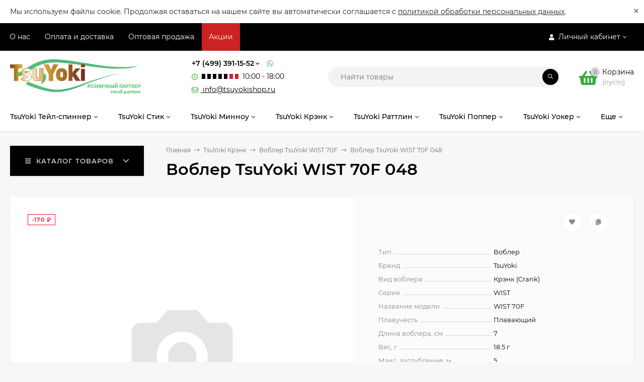

--- FILE ---
content_type: text/html; charset=utf-8
request_url: https://tsuyokishop.ru/tsuyoki-krehnk/vobler-tsuyoki-wist-70f/vobler-tsuyoki-wist-70f-048/
body_size: 39380
content:
<!DOCTYPE html><html  lang="ru"><head prefix="og: http://ogp.me/ns# product: http://ogp.me/ns/product#"><meta http-equiv="Content-Type" content="text/html; charset=utf-8"/><meta name="viewport" content="width=device-width, initial-scale=1" /><meta http-equiv="x-ua-compatible" content="IE=edge"><title>Купить Воблер TsuYoki WIST 70F 048 за 470 руб.</title><meta name="Keywords" content="Воблер TsuYoki WIST 70F 048, Воблер TsuYoki WIST 70F" /><meta name="Description" content="Воблер TsuYoki WIST 70F 048 по самым низким ценам. Дставка в любой решион. При заказе от 3000 рублей - ваш заказ доставим бесплатно!" /><link rel="canonical" href="https://tsuyokishop.ru/tsuyoki-krehnk/vobler-tsuyoki-wist-70f/vobler-tsuyoki-wist-70f-048/"/><link rel="shortcut icon" href="/favicon.ico"/><!-- rss --><link rel="alternate" type="application/rss+xml" title="TsuyokiShop.ru" href="https://tsuyokishop.ru/news/rss/"><style>@font-face {font-family: 'Montserrat';font-style: italic;font-weight: 400;src: local('Montserrat Italic'), local('Montserrat-Italic'),url('/wa-data/public/site/themes/mastershop/fonts/montserrat/montserrat-v15-latin-ext_latin_cyrillic-ext_cyrillic-italic.woff2') format('woff2'),url('/wa-data/public/site/themes/mastershop/fonts/montserrat/montserrat-v15-latin-ext_latin_cyrillic-ext_cyrillic-italic.woff') format('woff');}@font-face {font-family: 'Montserrat';font-style: normal;font-weight: 400;src: local('Montserrat Regular'), local('Montserrat-Regular'),url('/wa-data/public/site/themes/mastershop/fonts/montserrat/montserrat-v15-latin-ext_latin_cyrillic-ext_cyrillic-regular.woff2') format('woff2'),url('/wa-data/public/site/themes/mastershop/fonts/montserrat/montserrat-v15-latin-ext_latin_cyrillic-ext_cyrillic-regular.woff') format('woff');}@font-face {font-family: 'Montserrat';font-style: normal;font-weight: 500;src: local('Montserrat Medium'), local('Montserrat-Medium'),url('/wa-data/public/site/themes/mastershop/fonts/montserrat/montserrat-v15-latin-ext_latin_cyrillic-ext_cyrillic-500.woff2') format('woff2'),url('/wa-data/public/site/themes/mastershop/fonts/montserrat/montserrat-v15-latin-ext_latin_cyrillic-ext_cyrillic-500.woff') format('woff');}@font-face {font-family: 'Montserrat';font-style: italic;font-weight: 500;src: local('Montserrat Medium Italic'), local('Montserrat-MediumItalic'),url('/wa-data/public/site/themes/mastershop/fonts/montserrat/montserrat-v15-latin-ext_latin_cyrillic-ext_cyrillic-500italic.woff2') format('woff2'),url('/wa-data/public/site/themes/mastershop/fonts/montserrat/montserrat-v15-latin-ext_latin_cyrillic-ext_cyrillic-500italic.woff') format('woff');}@font-face {font-family: 'Montserrat';font-style: normal;font-weight: 600;src: local('Montserrat SemiBold'), local('Montserrat-SemiBold'),url('/wa-data/public/site/themes/mastershop/fonts/montserrat/montserrat-v15-latin-ext_latin_cyrillic-ext_cyrillic-600.woff2') format('woff2'),url('/wa-data/public/site/themes/mastershop/fonts/montserrat/montserrat-v15-latin-ext_latin_cyrillic-ext_cyrillic-600.woff') format('woff');}@font-face {font-family: 'Montserrat';font-style: italic;font-weight: 600;src: local('Montserrat SemiBold Italic'), local('Montserrat-SemiBoldItalic'),url('/wa-data/public/site/themes/mastershop/fonts/montserrat/montserrat-v15-latin-ext_latin_cyrillic-ext_cyrillic-600italic.woff2') format('woff2'),url('/wa-data/public/site/themes/mastershop/fonts/montserrat/montserrat-v15-latin-ext_latin_cyrillic-ext_cyrillic-600italic.woff') format('woff');}@font-face {font-family: 'Montserrat';font-style: normal;font-weight: 700;src: local('Montserrat Bold'), local('Montserrat-Bold'),url('/wa-data/public/site/themes/mastershop/fonts/montserrat/montserrat-v15-latin-ext_latin_cyrillic-ext_cyrillic-700.woff2') format('woff2'),url('/wa-data/public/site/themes/mastershop/fonts/montserrat/montserrat-v15-latin-ext_latin_cyrillic-ext_cyrillic-700.woff') format('woff');}@font-face {font-family: 'Montserrat';font-style: italic;font-weight: 700;src: local('Montserrat Bold Italic'), local('Montserrat-BoldItalic'),url('/wa-data/public/site/themes/mastershop/fonts/montserrat/montserrat-v15-latin-ext_latin_cyrillic-ext_cyrillic-700italic.woff2') format('woff2'),url('/wa-data/public/site/themes/mastershop/fonts/montserrat/montserrat-v15-latin-ext_latin_cyrillic-ext_cyrillic-700italic.woff') format('woff');}</style><style>body, button, input, optgroup, select, textarea{font-family: 'Montserrat', sans-serif;}</style><meta name="theme-color" content="#000000"><style>a:hover,a.selected,.selected > a,.link:hover,.link.selected,.selected > .link{color: #3caa3c;}.bs-bg{background: #000000;}.bs-bg,.bs-bg a,.bs-bg a:hover,.bs-bg .link,.bs-bg .link:hover,.bs-bg .selected > a,.bs-bg .selected > .link{color: #ffffff;}.bs-color,.link.bs-color,a.bs-color,.link.bs-color:hover,a.bs-color:hover{color: #3caa3c;}.ac-bg{background: #3caa3c;}.ac-bg,.ac-bg a,.ac-bg .link,.ac-bg a:hover,.ac-bg .selected > a,.ac-bg .selected > .link{color: #ffffff;}.ac-color,.link.ac-color,a.ac-color,.link.ac-color:hover,a.ac-color:hover{color: #3caa3c;}.button,button,input[type="button"],input[type="submit"],a.button,.filter-units-item.selected,.inline-select__item.selected,.compares-categories__item.selected,.filter-param__variant--button.checked{background: #000000;color: #ffffff;}.cartOS__button{background: #000000 !important;color: #ffffff !important;}.bar-fixed-b__caret,.bar-fixed-r__caret,.products-custom-link__caret,.header-cart-message__caret{color: #000000;}.button.button--acc,button.button--acc,a.button--acc,input[type="button"].button--acc,input[type="submit"].button--acc{background: #3caa3c;color: #ffffff;}a.add2cart-button--mini,.add2cart-button--mini,a.add2cart-button,.add2cart-button,a.product-more-btn{background: #3caa3c;color: #ffffff;}.rating,.star,.star-empty,.product-action.selected,.head-decor:first-letter,.jq-checkbox.checked:before,.checkbox-styler.checked:before,.shop-sk-callback__slider .ui-slider-range{color: #3caa3c;}.cartOS__title svg {fill: #3caa3c !important;}.product-preview-gallery__dots .owl-dot.active,.jq-radio.checked:before,.radio-styler.checked:before,.bx-pager-item a.active:before,.owl-dot.active span:before{background: #3caa3c;}.tabs_el.selected,.border-color{border-color: #000000;}.footer{background: #000;color: #FFF;}.footer a{color: #FFF;}.header-top{background: #000000;}.header-top,.header-top a,.header-menu__item.selected > a,.header-menu__item.selected > .link,.header-top a:hover,.header-top .link,.header-top .link:hover{color: #ffffff;}.categories-v__head{background: #000000;color: #ffffff;}.categories-vu__head{background: #000000;color: #ffffff;}.category-filters,.m-filters-open{background: #000000;color: #ffffff;}.category-filters__send{background: #ffffff;color: #000000;}.categories-h{background: #FFF;color: #000;border-top: 1px solid #f7f7f7;}.categories-h__link:hover,.categories-h__link.selected,.categories-h__title.link:hover{color: #3caa3c;}.categories-h__item:hover{background: #f9f9f9;}.categories-h__brand{color: #3caa3c;}.categories-h__brand .categories-h__link:hover{color: #3caa3c;}.m-open-categories{background: #FFF;border-top: 1px solid #f7f7f7;color: #3caa3c;}</style><script>var globalThemeSettings = {isMobile: 0,isFormStylerInit: 0,isLocationSelect: 0,isCurrencySelect: 0,isDisplayFontAwesome: 1,show_product_in_basket: 1,isSeoFilterBlockedOPtions: 1,currency: {"code":"RUB","sign":"\u0440\u0443\u0431.","sign_html":"<span class=\"ruble\">\u20bd<\/span>","sign_position":1,"sign_delim":" ","decimal_point":",","frac_digits":"2","thousands_sep":" "},isFixedHeader: 0,isFixedHeaderMobile: 0,isHorizontalMainMenu: 1,isFilters: 0,isDemoSettings: 0,isTileGalleryProductPreview: 1,msgAddToFavorite: '<span class=link>Товар в избранном</span>',msgAddToFavoriteUrl: '/search/?list=favorites',msgAddToCompare: '<span class=link>Товар в сравнении</span>',msgAddToCompareUrl: '/compare/',countFavorites: '128',countViewed: '64',quantityLocalesMin: 'мин. %s',quantityLocalesMax: 'макс. %s',isPremium: 0,isSwipeContentTabs: false,cartItems: [],isDesktopDisplayMobileInterface: 0}</script><script src="/wa-data/public/site/themes/mastershop/jquery.min.js?v3.5.0"></script><script src="/wa-apps/shop/plugins/autobadge/js/jquerycountdowntimer/jquery.countdownTimer.min.js?1.7.7"></script>
<script src="/wa-apps/shop/plugins/autobadge/js/frontend.min.js?1.7.7"></script>
<script src="/wa-apps/shop/plugins/flexdiscount/js/flexdiscountFrontend.min.js?2025.08.46"></script>
<script src="/wa-apps/shop/plugins/addgifts/js/frontend.min.js?v=2.5.2"></script>
<link href="/wa-apps/shop/plugins/autobadge/css/frontend.min.css?1.7.7" rel="stylesheet">
<link href="/wa-data/public/shop/plugins/addgifts/css/all_e1fd955cc8f5c09707f53cd774b00348.css" rel="stylesheet">
<link href="/wa-data/public/shop/themes/mastershop/mastershop.shop.min.css?v3.5.0" rel="stylesheet"><!-- plugin hook: 'frontend_head' --><link href="https://fonts.googleapis.com/css?family=Open+Sans" class="autobadge-goog-f" data-fonts="Open+Sans" rel="stylesheet"><style class="autobadge-inline-css" data-targets="autobadge-pl.ab-6-0">.autobadge-pl.ab-6-0 .badge-dashed-line:after,.autobadge-pl.ab-6-0 .badge-dashed-line:before{border-color:#f0afaf;border-top-right-radius:0;border-bottom-right-radius:0}.autobadge-pl.ab-6-0:before{border-right-color:rgba(255,106,0,1);border-bottom:18px solid transparent;border-top:18px solid transparent;left:-9px;border-right-width:9px}</style><script>(function($){$(function(){$.autobadgeFrontend.init({update:'/autobadge/update/',forceParentVisible:'1',delayLoading:'',delayLoadingAjax:'',forceParentRelative:'1',showLoader:'1'});});})(jQuery);</script><style>i.icon16-flexdiscount.loading{background-image:url(https://tsuyokishop.ru/wa-apps/shop/plugins/flexdiscount/img/loading16.gif)}i.flexdiscount-big-loading{background:url(https://tsuyokishop.ru/wa-apps/shop/plugins/flexdiscount/img/loading.gif) no-repeat}.fl-is-loading > * { opacity: 0.3; }.fl-is-loading { position:relative }.fl-is-loading:after{ position:absolute; top:0;left:0;content:"";width:100%;height:100%; background:url(https://tsuyokishop.ru/wa-apps/shop/plugins/flexdiscount/img/loader2.gif) center center no-repeat}.fl-loader-2:after{ position:absolute; top:0;left:0;content:"";width:100%;height:100%; background:url(/wa-content/img/loading16.gif) center center no-repeat}i.icon16-flexdiscount{background-repeat:no-repeat;height:16px;width:16px;display:inline-block;text-indent:-9999px;text-decoration:none!important;vertical-align:top;margin:-.1em .25em 0 0}i.flexdiscount-big-loading{display:inline-block;width:32px;height:32px;margin:15px 0}.flexdiscount-coup-del-block,.flexdiscount-loader{display:none}.align-center{text-align:center}.flexdiscount-coup-result,.flexdiscount-form,.flexdiscount-price-block,.flexdiscount-user-affiliate,.flexdiscount-user-discounts{margin:10px 0}.flexdiscount-coup-result{color:green}.flexdiscount-coup-result.flexdiscount-error{color:red}.flexdiscount-max-affiliate,.flexdiscount-max-discount{font-size:1.5em;color:#c03;font-weight:600}.flexdiscount-coupon-delete:before{content:'x';padding:5px;-webkit-border-radius:50%;-moz-border-radius:50%;border-radius:50%;border:2px solid red;width:.5em;height:.5em;display:inline-block;text-align:center;line-height:.5em;margin-right:5px;font-size:1.3em;color:red;font-weight:700;vertical-align:middle}.flexdiscount-price-block{display:inline-block}.flexdiscount-product-discount{display:table}.flexdiscount-my-content>div{padding:10px}.flexdiscount-discounts-affiliate{color:#c03;background:#fff4b4;padding:5px 10px;border-radius:20px}/***********************
 *
 * ru: Блок Доступных скидок и бонусов
 * en: Available discount and bonuses
 *
************************/

/**
* Обертка
* Wrap
*/
.flexdiscount-available-discount { }
/**
* Блок вывода Доступных скидок и бонусов
* Available discount and bonuses
*/
.flexdiscount-alldiscounts { clear: none; background-color: #FFFFFF; border: 1px solid #DDDDDD; -webkit-border-radius: 4px; -moz-border-radius: 4px; border-radius: 4px; margin: 10px 0; }
/**
* Шапка
* Header block
*/
.flexdiscount-alldiscounts-heading { background: #fff4b4; text-transform: uppercase; -webkit-border-top-left-radius: 3px; -moz-border-top-left-radius: 3px; border-top-left-radius: 3px; -webkit-border-top-right-radius: 3px; -moz-border-top-right-radius: 3px; border-top-right-radius: 3px; padding: 10px 15px;}
/**
* Заголовок шапки
* Header text
*/
.flexdiscount-alldiscounts-heading .h3 { font-size: 14px; margin: 0; padding: 0; color: #444;}
/**
* Внутренний отступ основной части
* Padding of the block body
*/
.flexdiscount-alldiscounts-body, .flexdiscount-alldiscounts .flexdiscount-body { padding: 15px; }
/*
* Ширина таблицы
* Width table
*/
.flexdiscount-alldiscounts table { width: 100%; }
/*
* Внешний отступ неупорядоченных списков
* Margin of unordered lists
*/
.flexdiscount-alldiscounts ul { margin: 0; }
/*
* Стили таблицы
* Table styles
*/
.flexdiscount-alldiscounts .flexdiscount-table { border-left: 1px solid #000; border-top: 1px solid #000; width: 100%; margin: 0; }
/*
* Стили заголовков и ячеек таблицы
* Table cells styles
*/
.flexdiscount-alldiscounts .flexdiscount-table td, .flexdiscount-alldiscounts .flexdiscount-table th { color: #000; border: 1px solid #000; padding: 5px; }
.fl-discount-skus { margin-bottom: 10px; }
tr.fl-discount-skus td { padding: 10px 5px; }

/***********************
 *
 * ru: Блок Действующих скидок и бонусов
 * en: Product active discounts and bonuses
 *
************************/

/**
* Обертка
* Wrap
*/
.flexdiscount-product-discount { display: table; }
/**
* Блок вывода Действующих скидок и бонусов
* Product active discounts and bonuses block
*/
.flexdiscount-pd-block { background-color: #FFFFFF; border: 1px solid #DDDDDD; -webkit-border-radius: 4px; -moz-border-radius: 4px; border-radius: 4px; margin: 10px 0; }
/**
* Шапка
* Header block
*/
.flexdiscount-pd-block .flexdiscount-heading, #yourshop .flexdiscount-pd-block .flexdiscount-heading { background: #163bdb; text-transform: uppercase; border-color: #DDDDDD; color: #333333; -webkit-border-top-left-radius: 3px; -moz-border-top-left-radius: 3px; border-top-left-radius: 3px; -webkit-border-top-right-radius: 3px; -moz-border-top-right-radius: 3px; border-top-right-radius: 3px; padding: 10px 15px;}
/**
* Заголовок шапки
* Header text
*/
.flexdiscount-pd-block .flexdiscount-heading .h3 { font-size: 14px; margin: 0; padding: 0; color: #fff;}
/**
* Внутренний отступ основной части
* Padding of the block body
*/
.flexdiscount-pd-block .flexdiscount-body { padding: 15px; }
/*
* Внешний отступ неупорядоченных списков
* Margin of unordered lists
*/
.flexdiscount-pd-block ul { margin: 0; }
/*
* Стили таблицы
* Table styles
*/
.flexdiscount-pd-block .flexdiscount-table { border-left: 1px solid #000; border-top: 1px solid #000; width: 100%; margin: 0; }
/*
* Стили заголовков и ячеек таблицы
* Table cells styles
*/
.flexdiscount-pd-block .flexdiscount-table td, .flexdiscount-pd-block .flexdiscount-table th { color: #000; border: 1px solid #000; padding: 5px; }

/***********************
 *
 * ru: Активные скидок и бонусов
 * en: Active discounts and bonuses block
 *
************************/

/**
* Обертка
* Wrap
*/
.flexdiscount-user-discounts { }
/**
* Блок вывода активных скидок и бонусов
* Active discounts and bonuses block
*/
.flexdiscount-discounts { clear: both; overflow: hidden; background-color: #FFFFFF; border: 1px solid #ddd; margin: 10px 0; }
/**
* Шапка
* Header block
*/
.flexdiscount-discounts-heading { background: #eee; text-transform: uppercase; color: #333333; padding: 10px 15px; }
/**
* Заголовок шапки
* Header text
*/
.flexdiscount-discounts-heading .h3 { font-size: 14px; margin: 0; color: #444; }
/**
* Внутренний отступ основной части
* Padding of the block body
*/
.flexdiscount-discounts-body { padding: 0; }
/*
* Ширина таблицы
* Width table
*/
.flexdiscount-discounts table { width: 100%; }
/*
* Стили неупорядоченных списков
* Styles of unordered lists
*/
.flexdiscount-discounts-body ul { list-style: none; padding: 0; margin: 0; }
.flexdiscount-discounts-body li { padding: 10px 15px; background-color: #fefce3; margin: 5px 0; }
/*
* Стили для размера скидки
* Styles for discount
*/
.flexdiscount-discounts-price { color: #e8385c; display: inline-block; }

/***********************
 *
 * ru: Дополнительная форма ввода купонов
 * en: Additional coupon form
 *
************************/

/*
* Цвет сообщения о успешно введенном купоне
* Message color about successfully entered coupon
*/
.flexdiscount-coup-result { color: green; }
/*
* Цвет сообщения о неверно введенном купоне
* Message color about incorrectly entered coupon
*/
.flexdiscount-coup-result.flexdiscount-error { color: #ff0000; }
/**
* Крестик удаления купона
* Delete coupon cross
*/
.flexdiscount-coupon-delete:before { content: 'x'; padding: 5px; -webkit-border-radius: 50%; -moz-border-radius: 50%; border-radius: 50%; border: 2px solid #ff0000; width: .5em; height: .5em; display: inline-block; text-align: center; line-height: .5em; margin-right: 5px; font-size: 1.3em; color: #ff0000; font-weight: bold; vertical-align: middle; }

/***********************
 *
 * ru: Блок правил запрета
 * en: Deny discounts block
 *
************************/

/**
* Обертка
* Wrap
*/
.flexdiscount-deny-discount { }
/**
* Блок вывода правил запрета
* Deny discounts block
*/
.flexdiscount-denydiscounts { clear: none; background-color: #FFFFFF; border: 1px solid #DDDDDD; -webkit-border-radius: 4px; -moz-border-radius: 4px; border-radius: 4px; margin: 10px 0; }
/**
* Шапка
* Header block
*/
.flexdiscount-denydiscounts-heading { background: #ff0000; text-transform: uppercase; -webkit-border-top-left-radius: 3px; -moz-border-top-left-radius: 3px; border-top-left-radius: 3px; -webkit-border-top-right-radius: 3px; -moz-border-top-right-radius: 3px; border-top-right-radius: 3px; padding: 10px 15px;}
/**
* Заголовок шапки
* Header text
*/
.flexdiscount-denydiscounts-heading .h3 { font-size: 14px; margin: 0; padding: 0; color: #fff;}
/**
* Внутренний отступ основной части
* Padding of the block body
*/
.flexdiscount-denydiscounts-body, .flexdiscount-denydiscounts .flexdiscount-body { padding: 15px; }
/*
* Ширина таблицы
* Width table
*/
.flexdiscount-denydiscounts table { width: 100%; }
/*
* Внешний отступ неупорядоченных списков
* Margin of unordered lists
*/
.flexdiscount-denydiscounts ul { margin: 0; }
/*
* Стили таблицы
* Table styles
*/
.flexdiscount-denydiscounts .flexdiscount-table { border-left: 1px solid #000; border-top: 1px solid #000; width: 100%; margin: 0; }
/*
* Стили заголовков и ячеек таблицы
* Table cells styles
*/
.flexdiscount-denydiscounts .flexdiscount-table td, .flexdiscount-denydiscounts .flexdiscount-table th { color: #000; border: 1px solid #000; padding: 5px; }

/***********************
 *
 * ru: Блок цены со скидкой
 * en: Block of price with discount
 *
************************/

/*
* Обертка
* Wrap
*/
.flexdiscount-price-block { display: inline-block; }

/***********************
 *
 * ru: Скидки в личном кабинете
 * en: Discounts in customer account
 *
************************/

/*
* Обертка
* Wrap
*/
.flexdiscount-my-content > div { padding: 10px; }

/***********************
 *
 * ru: Остальные стили
 * en: Other styles
 *
************************/

/*
* Бонусы
* Bonuses
*/
.flexdiscount-discounts-affiliate { color: #c03; background: #fff4b4; padding: 5px 10px; border-radius: 20px; }
/**
* Максимальное значение скидок и бонусов в блоках Доступных и Действующих скидок
* Maximum value of discount and bonuses in Available discounts block and Product discounts block
*/
.flexdiscount-max-discount, .flexdiscount-max-affiliate { font-size: 1.3em; color: #c03; font-weight: 600; }</style><script>$(function() {$.flexdiscountFrontend = new FlexdiscountPluginFrontend({urls: {couponAddUrl: '/flexdiscount/couponAdd/',updateDiscountUrl: '/flexdiscount/update/',refreshCartUrl: '/flexdiscount/cartUpdate/',deleteUrl: '/flexdiscount/couponDelete/',cartSaveUrl: {shop: '/cart/save/',plugin: '/my/'},cartDeleteUrl: {shop: '/cart/delete/',plugin: '/my/'},cartAddUrl: {shop: '/cart/add/',plugin: '/my/'}},updateInfoblocks: 1,hideDefaultAffiliateBlock: '',ss8forceUpdate: '0',addAffiliateBlock: 0,loaderType: 'loader1',locale: 'ru_RU',settings: {"enable_frontend_cart_hook":0},ss8UpdateAfterPayment: 0,shopVersion: '11.6.0.1130'});});</script><script>if (typeof shop_addgifts__frontend == 'undefined') {
            document.addEventListener('DOMContentLoaded', function () {
                shop_addgifts__frontend.base_url = '/';
            })
        } else {
            shop_addgifts__frontend.base_url = '/';
        } 
        </script><meta property="og:type" content="website">
<meta property="og:title" content="Купить Воблер TsuYoki WIST 70F 048 за 470 руб.">
<meta property="og:url" content="https://tsuyokishop.ru/tsuyoki-krehnk/vobler-tsuyoki-wist-70f/vobler-tsuyoki-wist-70f-048/">
<meta property="product:price:amount" content="470">
<meta property="product:price:currency" content="RUB">
<meta property="og:description" content="Воблер TsuYoki WIST 70F 048 по самым низким ценам. Дставка в любой решион. При заказе от 3000 рублей - ваш заказ доставим бесплатно!">
<link rel="icon" href="/favicon.ico?v=1626006671" type="image/x-icon" /><!-- Yandex.Metrika counter --> <script type="text/javascript" > (function(m,e,t,r,i,k,a){m[i]=m[i]||function(){(m[i].a=m[i].a||[]).push(arguments)}; m[i].l=1*new Date();k=e.createElement(t),a=e.getElementsByTagName(t)[0],k.async=1,k.src=r,a.parentNode.insertBefore(k,a)}) (window, document, "script", "https://mc.yandex.ru/metrika/tag.js", "ym"); ym(81510253, "init", { clickmap:true, trackLinks:true, accurateTrackBounce:true, webvisor:true }); </script> <noscript><div><img src="https://mc.yandex.ru/watch/81510253" style="position:absolute; left:-9999px;" alt="" /></div></noscript> <!-- /Yandex.Metrika counter -->

<meta name="yandex-verification" content="75b0f3433238eae9" /><style>@media (min-width: 1101px) {.header-logo{width: 280px;flex: 0 1 280px;margin: 0 2% 0 0;}}@media (max-width: 1100px) and (min-width: 651px) {.header-logo{width: 230px;flex: 0 1 230px;margin: 0 2% 0 0;}}.header-logo img{max-width: 280px;max-height: 70px;}@media (max-width: 1100px){.header-logo img{max-width: 230px;max-height: 50px;}}.header-logo__text{font-size: 26px;}.header-logo__icon{font-size: 29px;}@media (max-width: 1100px){.header-logo__text{font-size: 20px;}.header-logo__icon{font-size: 28px;}}.badge.low-price{ background: #000000;  color: #000000; } .product-discount{  color: #ff2222; } .product-gallery-main{align-self: center;}.product-gallery-main.owl-carousel .owl-stage{justify-content: center;align-items: center;}.product-card__gallery{justify-content: center;}.product-gallery-main__el-outer{height:  500px;line-height: 500px;}.product-gallery-main__el-outer img{max-height:  500px;}.product-tile__name{height: 40px;}@media (max-width: 480px){.product-tile__name{height: 33px;}}.info-massage{background-color: #ffffff;color: #222222;}.product-tile__image{padding: 30px 30px 0;}.product-tile__image a{height: 240px;line-height: 240px;}.product-tile__image img{max-height: 220px;}@media (max-width: 1430px) and (min-width: 1251px){.cols-3 .product-tile__image{padding: 20px 20px 0;height: 200px;line-height: 180px;}.product-tile__image a{height: 200px;line-height: 180px;}.product-tile__image img{max-height: 180px;}.cols-3 .product-tile__image img{max-height: 180px;}}@media (max-width: 1150px) and (min-width: 1001px){.cols-2 .product-tile__image,.cols-3 .product-tile__image{padding: 20px 20px 0;}}@media (max-width: 1080px) and (min-width: 1001px){.cols-2 .product-tile__image a,.cols-3 .product-tile__image a{height: 180px;line-height: 180px;}.cols-2 .product-tile__image img,.cols-3 .product-tile__image img{max-height: 180px;}}@media (max-width: 1024px){.product-tile__image a{height: 180px;line-height: 180px;}.product-tile__image img{max-height: 180px;}}@media (max-width: 850px) and (min-width: 361px) {.product-tile__image {padding: 20px 20px 0;}}@media (max-width: 580px){.product-tile__image a{height: 130px;line-height: 130px;}.product-tile__image img{max-height: 130px;}}@media (max-width: 500px){.product-tile__image a{height: 100px;line-height: 100px;}.product-tile__image img{max-height: 100px;}}@media (max-width: 379px){.product-tile__image{padding: 10px 10px 0;}}.product-list__left{padding: 40px;padding-right: 0;width: 220px;}.product-list__badges{top: 40px;}@media (min-width: 1001px){.cols-3 .product-list__left{padding: 15px;}.cols-3 .product-list__badges{top: 15px;}}@media (max-width: 1250px) and (min-width: 1001px){.cols-2 .product-list__left{padding: 15px;}.cols-2 .product-list__badges{top: 15px;}}@media (max-width: 900px){.product-list__left{padding: 15px;}.product-list__badges{top: 15px;}}@media (max-width: 1400px) and (min-width: 1250px){.cols-3 .product-list__left{width: 150px;}}@media (max-width: 1150px) and (min-width: 1001px){.cols-2 .product-list__left,.cols-3 .product-list__left{vertical-align: top;width: 150px;}}@media (max-width: 600px){.product-list__left{width: 150px;}}@media (max-width: 400px){.product-list__left{float: none;text-align: center;max-width: 100%;width: 100%;}}.product-list__image img{max-height: 200px;}@media (max-width: 400px){.product-list__image img{max-height: 150px;}}.sidebar-wrap--plugin .menu-v li:nth-child(30) ~ li:not(.show){display: none;}</style><style>
    /* Оформление режима работы и email */
    .header-contacts_item{
        display:inline-block;
    	margin: 5px 0 0;
    }
    .timetable_item {
        display: inline-block;
        width:7px;
        height:10px;
        margin:0 2px;
    }
    .timetable_item.black{
        background:#000;
    }
    .timetable_item.red{
        background:#CB2324;
    }
    .timetable_item:last-child{
        margin-right:8px;
    }
    /* Оформление подвала */
    .footer-subs-contacts {
    	padding: 20px 0 15px;
    }
    .footer__links-about {
    	padding: 20px 0 30px;
    }
    /*Выделеям красным акции в меню */
    li.header-menu__item:nth-last-child(2) {
        background:#CB2324!important;
    }
    
    @media (min-width: 1249px){
        .categories-tile-item {
            width: 237px;
        }
    }
    
    /* Оформление заказа */
    .wa-delivery-types-section .wa-date{
        display:none!important;
    } 
    
    .info-massage.sk-bottom {
       min-height:auto;
    }

</style><link href="/wa-data/public/site/themes/mastershop/mastershop.custom.css?v3.5.0" rel="stylesheet"/></head><body class="no-touch  icons-hidden"><div class="js-info-massage info-massage" data-id="1"><div class="info-massage__wrap l-wrapper"><div class="info-massage__content"><div class="info-massage__text">Мы используем файлы cookie. Продолжая оставаться на нашем сайте вы автоматически соглашается с <a href="/privacy/">политикой обработки персональных данных</a>.</div></div></div><span class="info-massage__close js-info-message-close"><span class="info-massage__close-name">&times;</span></span></div><div class="header-outer"><div class="js-header-top header-top"><div class="l-wrapper clearfix js-header-top-inner"><div class="header-top__right"><span data-id="popup-search" class="js-open-m-popup header-open-search far fa-search"></span><span data-id="popup-auth" class="js-open-m-popup header-open-auth fas fa-user"></span><div class="header-auth js-header-menu-item"><span class="header-auth__link"><i class="header-auth__icon fas fa-user"></i>Личный кабинет<i class="header-auth__caret fal fa-angle-down"></i></span><div class="header-submenu-outer js-header-submenu-outer"><ul class="header-submenu"><li class="header-submenu__item"><a class="js-preview-favorite products-custom-link" href="/search/?list=favorites"><span class="products-custom-link__icon"><i class="bs-color fas fa-heart"></i><span class="js-favorite-count ac-bg products-custom-link__count empty"> </span></span><span class="products-custom-link__title">Избранное</span></a></li><li class="header-submenu__item"><a class="js-preview-compare js-link-compare products-custom-link" href="/compare/"><span class="products-custom-link__icon"><i class="bs-color fas fa-copy"></i><span class="js-compare-count ac-bg products-custom-link__count empty"> </span></span><span class="products-custom-link__title">Сравнение</span><span class="products-custom-link__message bs-bg"><i class="products-custom-link__check fal fa-check"></i>Товар в сравнении<i class="products-custom-link__caret"></i></span></a></li><li class="header-submenu__item header-submenu__item--login"><a class="menu-hover js-form-popup" href="/login/"><i class="header-auth__icon fas fa-sign-in-alt"></i> Вход</a></li><li class="header-submenu__item"><a class="menu-hover js-login" href="/signup/">Регистрация</a></li></ul></div></div><span data-id="popup-contacts" class="js-open-m-popup header-open-contacts fas fa-phone"></span><a href="/order/" class="js-cart-preview m-header-cart empty"><span class="m-header-cart__icon"><i class="fas fa-shopping-basket"></i><span class="js-cart-preview-count header-cart__count ac-bg">0</span></span></a></div><i data-id="m-header-menu" class="header-menu__bar js-open-mobile-menu fal fa-bars"></i><div class="js-header-menu-outer header-menu__outer"><ul class="js-header-menu header-menu responsived-before-init" data-class-el="header-menu__item" data-class-sub-el="header-submenu__item"><li class="js-header-menu-item header-menu__item"><a href="/about/">О нас</a></li><li class="js-header-menu-item header-menu__item"><a href="/oplata-i-dostavka/ ">Оплата и доставка</a></li><li class="js-header-menu-item header-menu__item"><a href="https://tsuyoki.ru/">Оптовая продажа</a></li><li class="js-header-menu-item header-menu__item"><a href="/sale/">Акции</a></li><li data-type="else" class="js-header-menu-item header-menu__item hide"><span class="link">Еще</span><i class="header-menu__caret fal fa-angle-down"></i><div class="header-submenu-outer js-header-submenu-outer"><ul class="js-header-submenu header-submenu"></ul></div></li></ul></div></div></div><header class="js-header header"><div class="l-wrapper header-inner"><a href="/" class="header-logo"><img class="header-logo__image " src="/wa-data/public/site/themes/mastershop/img/logo.png?v1635430007" alt="TsuyokiShop.ru" /></a><div class="header-content"><div class="header-address-outer"></div><div class="header-phone-outer"><div class="header-phones"><div class="header-phone"><a class="js-contact-phone" href="tel:+74993911552">+7 (499) 391-15-52</a><i class="header-phone_caret far fa-angle-down"></i><div class="header-phones-popup"><div class="header-phones-popup__item"><div class="header-phones-popup__title">Звонки</div><i class="header-phone__icon bs-color fas fa-phone"></i><a class="js-contact-phone" href="tel:+74993911552">+7 (499) 391-15-52</a></div><div class="header-phones-popup__item"><div class="header-phones-popup__title">Звонки, WhatsApp</div><i class="header-phone__icon bs-color fas fa-phone"></i><a class="js-contact-phone" href="tel:+79251005552">+7 (925) 100-55-52</a></div></div></div></div><div class="header-phone_socials"><a target="_blank" title="Whatsapp" class="header-phone_social" href="https://wa.me/79251005552"><i class="fab fa-whatsapp"></i></a></div><span class="header-contacts_item"><i class="header-phone__icon bs-color far fa-clock"></i><i class="timetable_item black"></i><i class="timetable_item black"></i><i class="timetable_item black"></i><i class="timetable_item black"></i><i class="timetable_item black"></i><i class="timetable_item red"></i><i class="timetable_item red"></i>10:00 - 18:00</span><span class="header-contacts_item"><a href="mailto:info@tsuyokishop.ru"><i class="header-phone__icon bs-color far fa-envelope"></i> info@tsuyokishop.ru</a></span></div><div class="header-search"><form class="js-search-form header-search__form" method="get" action="/search/"><input name="query"  placeholder="Найти товары" class="js-search-auto header-search__field js-input-search grey-bg" type="text" autocomplete="off" /><span class="header-search__clear -hide js-clear-form"><i class="fal fa-times"></i></span><span class="bs-bg icon__submit js-submit-form"><i class="far fa-search"></i></span><div class="search-auto-result js-search-auto-result"></div></form></div><div class="header-user-nav"><div class="header-user-nav__item js-popup-products-link empty" data-url="/search/?list=favorites&ajax=1"><a class="header-user-nav__link js-preview-favorite" href="/search/?list=favorites"><span class="products-custom-link__icon"><i class="bs-color fas fa-heart"></i><span class="js-favorite-count ac-bg products-custom-link__count empty"> </span></span>Избранное<span class="products-custom-link__message bs-bg"><i class="products-custom-link__check fal fa-check"></i>Товар в избранном<i class="products-custom-link__caret"></i></span></a><div class="js-products-popup products-popup"></div></div><div class="header-user-nav__item js-popup-products-link empty" data-url="/search/?list=compare&ajax=1"><a class="header-user-nav__link js-preview-compare js-link-compare" href="/compare/"><span class="products-custom-link__icon"><i class="bs-color fas fa-copy"></i><span class="js-compare-count ac-bg products-custom-link__count empty"> </span></span>Сравнение<span class="products-custom-link__message bs-bg"><i class="products-custom-link__check fal fa-check"></i>Товар в сравнении<i class="products-custom-link__caret"></i></span></a><div class="js-products-popup products-popup"></div></div><div class="header-user-nav__item"><a  class="js-form-popup" href="/login/"><i class="header-user-nav__icon bs-color fas fa-user"></i>Вход</a><div class="header-submenu-outer js-header-submenu-outer"><ul class="header-submenu"><li class="header-submenu__item header-submenu__item--login"><a class="menu-hover js-form-popup" href="/login/"><i class="header-auth__icon fas fa-sign-in-alt"></i> Вход</a></li><li class="header-submenu__item"><a class="menu-hover js-login" href="/signup/">Регистрация</a></li></ul></div></div></div><div data-type="header" class="header-cart js-popup-products-link js-cart-preview empty" data-url="/cart/"><a href="/order/" class="float-r"><div class="header-cart__icon "><i class="fas fa-shopping-basket bs-color"></i><span class="js-cart-preview-count header-cart__count ac-bg">0</span></div><div class="header-cart__content"><div class="header-cart__head">Корзина</div><div class="js-cart-preview-total header-cart__total">0 <span class="ruble">₽</span></div><div class="js-cart-preview-empty header-cart__empty">(пусто)</div></div></a><span class="header-cart-message bs-bg"><i class="header-cart-message__check fal fa-check"></i>Товар в корзине!<i class="header-cart-message__caret"></i></span><div class="js-products-popup products-popup"></div></div></div></div></header><div class="categories-h js-categories-h-outer"><div class="l-wrapper clearfix"><div class="js-categories-h-items categories-h__inner" data-retina="" data-lazy="1"><div class="categories-h__menu js-h-categories responsived-before-init"><div data-id="11288" class="js-h-categories-item categories-h__item"><a class="categories-h__link" href="/tsuyoki-teyl-spinner/"><span class="categories-h__title">TsuYoki Тейл-спиннер</span><i class="categories-h__caret fal"></i></a><div class="js-categories-sub subcat-h-deployed"><div class="subcat-h-deployed__items"><div  class="subcat-h-deployed__item js-subcategories-item"><span class="subcat-h-deployed__image"><img class="js-subcat-image" alt="Тейл-спиннер TsuYoki RAPID 28gr" src="/wa-data/public/site/themes/mastershop/img/lazy-image.png" data-src="/wa-data/public/shop/skcatimage/11295/icon_vlozkxlicfrson9m1gvwkc3bz1ozavv0.jpg" /></span><div class="subcat-h-deployed__inner"><a class="subcat-h-deployed__title" href="/tsuyoki-teyl-spinner/teyl-spinner-tsuyoki-rapid-28gr/">Тейл-спиннер TsuYoki RAPID 28gr </a><div class="subcat-h-deployed__all"><a class="show-all ac-color" href="/tsuyoki-teyl-spinner/teyl-spinner-tsuyoki-rapid-28gr/">Все товары <i class="button-more fal fa-long-arrow-right"></i></a></div></div></div><div  class="subcat-h-deployed__item js-subcategories-item"><span class="subcat-h-deployed__image"><img class="js-subcat-image" alt="Тейл-спиннер TsuYoki RAPID 24gr" src="/wa-data/public/site/themes/mastershop/img/lazy-image.png" data-src="/wa-data/public/shop/skcatimage/11294/icon_7lem42tzpnxpfk4yug8fv24q8q1mfkdv.jpg" /></span><div class="subcat-h-deployed__inner"><a class="subcat-h-deployed__title" href="/tsuyoki-teyl-spinner/teyl-spinner-tsuyoki-rapid-24gr/">Тейл-спиннер TsuYoki RAPID 24gr </a><div class="subcat-h-deployed__all"><a class="show-all ac-color" href="/tsuyoki-teyl-spinner/teyl-spinner-tsuyoki-rapid-24gr/">Все товары <i class="button-more fal fa-long-arrow-right"></i></a></div></div></div><div  class="subcat-h-deployed__item js-subcategories-item"><span class="subcat-h-deployed__image"><img class="js-subcat-image" alt="Тейл-спиннер TsuYoki RAPID 21gr" src="/wa-data/public/site/themes/mastershop/img/lazy-image.png" data-src="/wa-data/public/shop/skcatimage/11293/icon_7j7rzvljzwonfx7rqyaj0wd92p86154f.jpg" /></span><div class="subcat-h-deployed__inner"><a class="subcat-h-deployed__title" href="/tsuyoki-teyl-spinner/teyl-spinner-tsuyoki-rapid-21gr/">Тейл-спиннер TsuYoki RAPID 21gr </a><div class="subcat-h-deployed__all"><a class="show-all ac-color" href="/tsuyoki-teyl-spinner/teyl-spinner-tsuyoki-rapid-21gr/">Все товары <i class="button-more fal fa-long-arrow-right"></i></a></div></div></div><div  class="subcat-h-deployed__item js-subcategories-item"><span class="subcat-h-deployed__image"><img class="js-subcat-image" alt="Тейл-спиннер TsuYoki RAPID 18gr" src="/wa-data/public/site/themes/mastershop/img/lazy-image.png" data-src="/wa-data/public/shop/skcatimage/11292/icon_xprydenn2atnd6cq9fqqt4zw95m4v02l.jpg" /></span><div class="subcat-h-deployed__inner"><a class="subcat-h-deployed__title" href="/tsuyoki-teyl-spinner/teyl-spinner-tsuyoki-rapid-18gr/">Тейл-спиннер TsuYoki RAPID 18gr </a><div class="subcat-h-deployed__all"><a class="show-all ac-color" href="/tsuyoki-teyl-spinner/teyl-spinner-tsuyoki-rapid-18gr/">Все товары <i class="button-more fal fa-long-arrow-right"></i></a></div></div></div><div  class="subcat-h-deployed__item js-subcategories-item"><span class="subcat-h-deployed__image"><img class="js-subcat-image" alt="Тейл-спиннер TsuYoki RAPID 14gr" src="/wa-data/public/site/themes/mastershop/img/lazy-image.png" data-src="/wa-data/public/shop/skcatimage/11291/icon_uqelwby219tp0g55hrcum1ogzwvlul2u.jpg" /></span><div class="subcat-h-deployed__inner"><a class="subcat-h-deployed__title" href="/tsuyoki-teyl-spinner/teyl-spinner-tsuyoki-rapid-14gr/">Тейл-спиннер TsuYoki RAPID 14gr </a><div class="subcat-h-deployed__all"><a class="show-all ac-color" href="/tsuyoki-teyl-spinner/teyl-spinner-tsuyoki-rapid-14gr/">Все товары <i class="button-more fal fa-long-arrow-right"></i></a></div></div></div><div  class="subcat-h-deployed__item js-subcategories-item"><span class="subcat-h-deployed__image"><img class="js-subcat-image" alt="Тейл-спиннер TsuYoki RAPID 10gr" src="/wa-data/public/site/themes/mastershop/img/lazy-image.png" data-src="/wa-data/public/shop/skcatimage/11290/icon_eshckjtwz4u3mor9pstat9aunserjpug.jpg" /></span><div class="subcat-h-deployed__inner"><a class="subcat-h-deployed__title" href="/tsuyoki-teyl-spinner/teyl-spinner-tsuyoki-rapid-10gr/">Тейл-спиннер TsuYoki RAPID 10gr </a><div class="subcat-h-deployed__all"><a class="show-all ac-color" href="/tsuyoki-teyl-spinner/teyl-spinner-tsuyoki-rapid-10gr/">Все товары <i class="button-more fal fa-long-arrow-right"></i></a></div></div></div><div  class="subcat-h-deployed__item js-subcategories-item"><span class="subcat-h-deployed__image"><img class="js-subcat-image" alt="Тейл-спиннер TsuYoki RAPID 7gr" src="/wa-data/public/site/themes/mastershop/img/lazy-image.png" data-src="/wa-data/public/shop/skcatimage/11289/icon_4gdwxxtc3kspuq151go4w5oxe1nirk6l.jpg" /></span><div class="subcat-h-deployed__inner"><a class="subcat-h-deployed__title" href="/tsuyoki-teyl-spinner/teyl-spinner-tsuyoki-rapid-7gr/">Тейл-спиннер TsuYoki RAPID 7gr </a><div class="subcat-h-deployed__all"><a class="show-all ac-color" href="/tsuyoki-teyl-spinner/teyl-spinner-tsuyoki-rapid-7gr/">Все товары <i class="button-more fal fa-long-arrow-right"></i></a></div></div></div></div></div></div><div data-id="11279" class="js-h-categories-item categories-h__item"><a class="categories-h__link" href="/tsuyoki-stik/"><span class="categories-h__title">TsuYoki Стик</span><i class="categories-h__caret fal"></i></a><div class="js-categories-sub subcat-h-deployed"><div class="subcat-h-deployed__items"><div  class="subcat-h-deployed__item js-subcategories-item"><span class="subcat-h-deployed__image"><img class="js-subcat-image" alt="Воблер TsuYoki STRESS 60S" src="/wa-data/public/site/themes/mastershop/img/lazy-image.png" data-src="/wa-data/public/shop/skcatimage/11302/icon_9twz72mo03699t3gdxls0no816e44cw2.jpg" /></span><div class="subcat-h-deployed__inner"><a class="subcat-h-deployed__title" href="/tsuyoki-stik/vobler-tsuyoki-stress-60s/">Воблер TsuYoki STRESS 60S </a><div class="subcat-h-deployed__all"><a class="show-all ac-color" href="/tsuyoki-stik/vobler-tsuyoki-stress-60s/">Все товары <i class="button-more fal fa-long-arrow-right"></i></a></div></div></div><div  class="subcat-h-deployed__item js-subcategories-item"><span class="subcat-h-deployed__image"><img class="js-subcat-image" alt="Воблер TsuYoki LOOM 40S" src="/wa-data/public/site/themes/mastershop/img/lazy-image.png" data-src="/wa-data/public/shop/skcatimage/11281/icon_1278ff9dd9b4585033703b96bccf9dcd.png" /></span><div class="subcat-h-deployed__inner"><a class="subcat-h-deployed__title" href="/tsuyoki-stik/vobler-tsuyoki-loom-40s/">Воблер TsuYoki LOOM 40S </a><div class="subcat-h-deployed__all"><a class="show-all ac-color" href="/tsuyoki-stik/vobler-tsuyoki-loom-40s/">Все товары <i class="button-more fal fa-long-arrow-right"></i></a></div></div></div><div  class="subcat-h-deployed__item js-subcategories-item"><span class="subcat-h-deployed__image"><img class="js-subcat-image" alt="Воблер TsuYoki  RAFA 50S" src="/wa-data/public/site/themes/mastershop/img/lazy-image.png" data-src="/wa-data/public/shop/skcatimage/11280/icon_a7axj2in1y6ezl3osfg6tme7nlc4mrg0.jpg" /></span><div class="subcat-h-deployed__inner"><a class="subcat-h-deployed__title" href="/tsuyoki-stik/vobler-tsuyoki-rafa-50s/">Воблер TsuYoki  RAFA 50S </a><div class="subcat-h-deployed__all"><a class="show-all ac-color" href="/tsuyoki-stik/vobler-tsuyoki-rafa-50s/">Все товары <i class="button-more fal fa-long-arrow-right"></i></a></div></div></div><div  class="subcat-h-deployed__item js-subcategories-item"><span class="subcat-h-deployed__image"><img class="js-subcat-image" alt="Воблер TsuYoki STIK 72S" src="/wa-data/public/site/themes/mastershop/img/lazy-image.png" data-src="/wa-data/public/shop/skcatimage/11260/icon_af3a9d0ca050563dbe2d43f134b54514.png" /></span><div class="subcat-h-deployed__inner"><a class="subcat-h-deployed__title" href="/tsuyoki-stik/vobler-tsuyoki-stik-72s/">Воблер TsuYoki STIK 72S </a><div class="subcat-h-deployed__all"><a class="show-all ac-color" href="/tsuyoki-stik/vobler-tsuyoki-stik-72s/">Все товары <i class="button-more fal fa-long-arrow-right"></i></a></div></div></div></div></div></div><div data-id="10766" class="js-h-categories-item categories-h__item"><a class="categories-h__link" href="/tsuyoki-minnou/"><span class="categories-h__title">TsuYoki Минноу</span><i class="categories-h__caret fal"></i></a><div class="js-categories-sub subcat-h-deployed"><div class="subcat-h-deployed__items"><div  class="subcat-h-deployed__item js-subcategories-item"><span class="subcat-h-deployed__image"><img class="js-subcat-image" alt="Воблер TsuYoki MISER M 95F" src="/wa-data/public/site/themes/mastershop/img/lazy-image.png" data-src="/wa-data/public/shop/skcatimage/11309/icon_qid0msm6jr4x6r6ojsb573qnysmeixtt.jpg" /></span><div class="subcat-h-deployed__inner"><a class="subcat-h-deployed__title" href="/tsuyoki-minnou/vobler-tsuyoki-miser-m-95f/">Воблер TsuYoki MISER M 95F </a><div class="subcat-h-deployed__all"><a class="show-all ac-color" href="/tsuyoki-minnou/vobler-tsuyoki-miser-m-95f/">Все товары <i class="button-more fal fa-long-arrow-right"></i></a></div></div></div><div  class="subcat-h-deployed__item js-subcategories-item"><span class="subcat-h-deployed__image"><img class="js-subcat-image" alt="Воблер TsuYoki ASCET SR 43F" src="/wa-data/public/site/themes/mastershop/img/lazy-image.png" data-src="/wa-data/public/shop/skcatimage/11251/icon_2etedd6x1835sjrm1okaa85c6ylioxr1.jpg" /></span><div class="subcat-h-deployed__inner"><a class="subcat-h-deployed__title" href="/tsuyoki-minnou/vobler-tsuyoki-ascet-sr-43f/">Воблер TsuYoki ASCET SR 43F </a><div class="subcat-h-deployed__all"><a class="show-all ac-color" href="/tsuyoki-minnou/vobler-tsuyoki-ascet-sr-43f/">Все товары <i class="button-more fal fa-long-arrow-right"></i></a></div></div></div><div  class="subcat-h-deployed__item js-subcategories-item"><span class="subcat-h-deployed__image"><img class="js-subcat-image" alt="Воблер TsuYoki ASCET MR 43F" src="/wa-data/public/site/themes/mastershop/img/lazy-image.png" data-src="/wa-data/public/shop/skcatimage/11250/icon_74nefa6p80nc9iauxizgjgxxa4301tzz.jpg" /></span><div class="subcat-h-deployed__inner"><a class="subcat-h-deployed__title" href="/tsuyoki-minnou/vobler-tsuyoki-ascet-mr-43f/">Воблер TsuYoki ASCET MR 43F </a><div class="subcat-h-deployed__all"><a class="show-all ac-color" href="/tsuyoki-minnou/vobler-tsuyoki-ascet-mr-43f/">Все товары <i class="button-more fal fa-long-arrow-right"></i></a></div></div></div><div  class="subcat-h-deployed__item js-subcategories-item"><span class="subcat-h-deployed__image"><img class="js-subcat-image" alt="Воблер TsuYoki ADEPT 110SP" src="/wa-data/public/site/themes/mastershop/img/lazy-image.png" data-src="/wa-data/public/shop/skcatimage/11192/icon_TsuYoki ADEPT 110SP.jpg" /></span><div class="subcat-h-deployed__inner"><a class="subcat-h-deployed__title" href="/tsuyoki-minnou/vobler-tsuyoki-adept-110sp/">Воблер TsuYoki ADEPT 110SP </a><div class="subcat-h-deployed__all"><a class="show-all ac-color" href="/tsuyoki-minnou/vobler-tsuyoki-adept-110sp/">Все товары <i class="button-more fal fa-long-arrow-right"></i></a></div></div></div><div  class="subcat-h-deployed__item js-subcategories-item"><span class="subcat-h-deployed__image"><img class="js-subcat-image" alt="Воблер TsuYoki ASTROLOG 115SP" src="/wa-data/public/site/themes/mastershop/img/lazy-image.png" data-src="/wa-data/public/shop/skcatimage/10780/icon_TsuYoki ASTROLOG 115SP.png" /></span><div class="subcat-h-deployed__inner"><a class="subcat-h-deployed__title" href="/tsuyoki-minnou/vobler-tsuyoki-astrolog-115sp/">Воблер TsuYoki ASTROLOG 115SP </a><div class="subcat-h-deployed__all"><a class="show-all ac-color" href="/tsuyoki-minnou/vobler-tsuyoki-astrolog-115sp/">Все товары <i class="button-more fal fa-long-arrow-right"></i></a></div></div></div><div  class="subcat-h-deployed__item js-subcategories-item"><span class="subcat-h-deployed__image"><img class="js-subcat-image" alt="Воблер TsuYoki AZIAT 130SF" src="/wa-data/public/site/themes/mastershop/img/lazy-image.png" data-src="/wa-data/public/shop/skcatimage/11307/icon_bmv4zsing5fcflheowsmi5wn9eh9x09g.jpg" /></span><div class="subcat-h-deployed__inner"><a class="subcat-h-deployed__title" href="/tsuyoki-minnou/vobler-tsuyoki-aziat-130sf/">Воблер TsuYoki AZIAT 130SF </a><div class="subcat-h-deployed__all"><a class="show-all ac-color" href="/tsuyoki-minnou/vobler-tsuyoki-aziat-130sf/">Все товары <i class="button-more fal fa-long-arrow-right"></i></a></div></div></div><div  class="subcat-h-deployed__item js-subcategories-item"><span class="subcat-h-deployed__image"><img class="js-subcat-image" alt="Воблер TsuYoki BAD 60F" src="/wa-data/public/site/themes/mastershop/img/lazy-image.png" data-src="/wa-data/public/shop/skcatimage/10781/icon_TsuYoki BAD 60F.png" /></span><div class="subcat-h-deployed__inner"><a class="subcat-h-deployed__title" href="/tsuyoki-minnou/vobler-tsuyoki-bad-60f/">Воблер TsuYoki BAD 60F </a><div class="subcat-h-deployed__all"><a class="show-all ac-color" href="/tsuyoki-minnou/vobler-tsuyoki-bad-60f/">Все товары <i class="button-more fal fa-long-arrow-right"></i></a></div></div></div><div  class="subcat-h-deployed__item js-subcategories-item"><span class="subcat-h-deployed__image"><img class="js-subcat-image" alt="Воблер TsuYoki BILL 90F" src="/wa-data/public/site/themes/mastershop/img/lazy-image.png" data-src="/wa-data/public/shop/skcatimage/10782/icon_TsuYoki BILL 90F.png" /></span><div class="subcat-h-deployed__inner"><a class="subcat-h-deployed__title" href="/tsuyoki-minnou/vobler-tsuyoki-bill-90f/">Воблер TsuYoki BILL 90F </a><div class="subcat-h-deployed__all"><a class="show-all ac-color" href="/tsuyoki-minnou/vobler-tsuyoki-bill-90f/">Все товары <i class="button-more fal fa-long-arrow-right"></i></a></div></div></div><div  class="subcat-h-deployed__item js-subcategories-item"><span class="subcat-h-deployed__image"><img class="js-subcat-image" alt="Воблер TsuYoki BLADE 80SP" src="/wa-data/public/site/themes/mastershop/img/lazy-image.png" data-src="/wa-data/public/shop/skcatimage/10784/icon_TsuYoki BLADE 80SP.png" /></span><div class="subcat-h-deployed__inner"><a class="subcat-h-deployed__title" href="/tsuyoki-minnou/vobler-tsuyoki-blade-80sp/">Воблер TsuYoki BLADE 80SP </a><div class="subcat-h-deployed__all"><a class="show-all ac-color" href="/tsuyoki-minnou/vobler-tsuyoki-blade-80sp/">Все товары <i class="button-more fal fa-long-arrow-right"></i></a></div></div></div><div  class="subcat-h-deployed__item js-subcategories-item"><span class="subcat-h-deployed__image"><img class="js-subcat-image" alt="Воблер TsuYoki BLEF 65F" src="/wa-data/public/site/themes/mastershop/img/lazy-image.png" data-src="/wa-data/public/shop/skcatimage/10785/icon_TsuYoki BLEF 65F.png" /></span><div class="subcat-h-deployed__inner"><a class="subcat-h-deployed__title" href="/tsuyoki-minnou/vobler-tsuyoki-blef-65f/">Воблер TsuYoki BLEF 65F </a><div class="subcat-h-deployed__all"><a class="show-all ac-color" href="/tsuyoki-minnou/vobler-tsuyoki-blef-65f/">Все товары <i class="button-more fal fa-long-arrow-right"></i></a></div></div></div><div  class="subcat-h-deployed__item js-subcategories-item"><span class="subcat-h-deployed__image"><img class="js-subcat-image" alt="Воблер TsuYoki BLEF 80F" src="/wa-data/public/site/themes/mastershop/img/lazy-image.png" data-src="/wa-data/public/shop/skcatimage/10786/icon_TsuYoki BLEF 80F.png" /></span><div class="subcat-h-deployed__inner"><a class="subcat-h-deployed__title" href="/tsuyoki-minnou/vobler-tsuyoki-blef-80f/">Воблер TsuYoki BLEF 80F </a><div class="subcat-h-deployed__all"><a class="show-all ac-color" href="/tsuyoki-minnou/vobler-tsuyoki-blef-80f/">Все товары <i class="button-more fal fa-long-arrow-right"></i></a></div></div></div><div  class="subcat-h-deployed__item js-subcategories-item"><span class="subcat-h-deployed__image"><img class="js-subcat-image" alt="Воблер TsuYoki CHAMER 90F" src="/wa-data/public/site/themes/mastershop/img/lazy-image.png" data-src="/wa-data/public/shop/skcatimage/11263/icon_lpxj4wyrbektudrc6ghhucmk1zpgxuq0.jpg" /></span><div class="subcat-h-deployed__inner"><a class="subcat-h-deployed__title" href="/tsuyoki-minnou/vobler-tsuyoki-chamer-90f/">Воблер TsuYoki CHAMER 90F  <span class="cat-badge cat-badge--green">Новинка!</span></a><div class="subcat-h-deployed__all"><a class="show-all ac-color" href="/tsuyoki-minnou/vobler-tsuyoki-chamer-90f/">Все товары <i class="button-more fal fa-long-arrow-right"></i></a></div></div></div><div  class="subcat-h-deployed__item js-subcategories-item"><span class="subcat-h-deployed__image"><img class="js-subcat-image" alt="Воблер TsuYoki CHANCE 115SP" src="/wa-data/public/site/themes/mastershop/img/lazy-image.png" data-src="/wa-data/public/shop/skcatimage/10791/icon_TsuYoki CHANCE 115SP.jpg" /></span><div class="subcat-h-deployed__inner"><a class="subcat-h-deployed__title" href="/tsuyoki-minnou/vobler-tsuyoki-chance-115sp/">Воблер TsuYoki CHANCE 115SP </a><div class="subcat-h-deployed__all"><a class="show-all ac-color" href="/tsuyoki-minnou/vobler-tsuyoki-chance-115sp/">Все товары <i class="button-more fal fa-long-arrow-right"></i></a></div></div></div><div  class="subcat-h-deployed__item js-subcategories-item"><span class="subcat-h-deployed__image"><img class="js-subcat-image" alt="Воблер TsuYoki CHANCE 130SP" src="/wa-data/public/site/themes/mastershop/img/lazy-image.png" data-src="/wa-data/public/shop/skcatimage/10793/icon_TsuYoki CHANCE 130SP.png" /></span><div class="subcat-h-deployed__inner"><a class="subcat-h-deployed__title" href="/tsuyoki-minnou/vobler-tsuyoki-chance-130sp/">Воблер TsuYoki CHANCE 130SP </a><div class="subcat-h-deployed__all"><a class="show-all ac-color" href="/tsuyoki-minnou/vobler-tsuyoki-chance-130sp/">Все товары <i class="button-more fal fa-long-arrow-right"></i></a></div></div></div><div  class="subcat-h-deployed__item js-subcategories-item"><span class="subcat-h-deployed__image"><img class="js-subcat-image" alt="Воблер TsuYoki CHANCE MR 130SP" src="/wa-data/public/site/themes/mastershop/img/lazy-image.png" data-src="/wa-data/public/shop/skcatimage/10794/icon_TsuYoki CHANCE MR 130SP.jpg" /></span><div class="subcat-h-deployed__inner"><a class="subcat-h-deployed__title" href="/tsuyoki-minnou/vobler-tsuyoki-chance-mr-130sp/">Воблер TsuYoki CHANCE MR 130SP </a><div class="subcat-h-deployed__all"><a class="show-all ac-color" href="/tsuyoki-minnou/vobler-tsuyoki-chance-mr-130sp/">Все товары <i class="button-more fal fa-long-arrow-right"></i></a></div></div></div><div  class="subcat-h-deployed__item js-subcategories-item"><span class="subcat-h-deployed__image"><img class="js-subcat-image" alt="Воблер TsuYoki COLECTOR SR 90SP" src="/wa-data/public/site/themes/mastershop/img/lazy-image.png" data-src="/wa-data/public/shop/skcatimage/11299/icon_wxikitser0hnibzj94saagoftp66mwes.jpg" /></span><div class="subcat-h-deployed__inner"><a class="subcat-h-deployed__title" href="/tsuyoki-minnou/vobler-tsuyoki-colector-sr-90sp/">Воблер TsuYoki COLECTOR SR 90SP </a><div class="subcat-h-deployed__all"><a class="show-all ac-color" href="/tsuyoki-minnou/vobler-tsuyoki-colector-sr-90sp/">Все товары <i class="button-more fal fa-long-arrow-right"></i></a></div></div></div><div  class="subcat-h-deployed__item js-subcategories-item"><span class="subcat-h-deployed__image"><img class="js-subcat-image" alt="Воблер TsuYoki COLECTOR 110SP" src="/wa-data/public/site/themes/mastershop/img/lazy-image.png" data-src="/wa-data/public/shop/skcatimage/10797/icon_TsuYoki COLECTOR 110SP.jpg" /></span><div class="subcat-h-deployed__inner"><a class="subcat-h-deployed__title" href="/tsuyoki-minnou/vobler-tsuyoki-colector-110sp/">Воблер TsuYoki COLECTOR 110SP </a><div class="subcat-h-deployed__all"><a class="show-all ac-color" href="/tsuyoki-minnou/vobler-tsuyoki-colector-110sp/">Все товары <i class="button-more fal fa-long-arrow-right"></i></a></div></div></div><div  class="subcat-h-deployed__item js-subcategories-item"><span class="subcat-h-deployed__image"><img class="js-subcat-image" alt="Воблер TsuYoki  COLECTOR MR 110SP" src="/wa-data/public/site/themes/mastershop/img/lazy-image.png" data-src="/wa-data/public/shop/skcatimage/11273/icon_hpcspc0kvek6hv1lo978invcoytsse2x.jpg" /></span><div class="subcat-h-deployed__inner"><a class="subcat-h-deployed__title" href="/tsuyoki-minnou/vobler-tsuyoki-colector-mr-110sp/">Воблер TsuYoki  COLECTOR MR 110SP </a><div class="subcat-h-deployed__all"><a class="show-all ac-color" href="/tsuyoki-minnou/vobler-tsuyoki-colector-mr-110sp/">Все товары <i class="button-more fal fa-long-arrow-right"></i></a></div></div></div><div  class="subcat-h-deployed__item js-subcategories-item"><span class="subcat-h-deployed__image"><img class="js-subcat-image" alt="Воблер TsuYoki COLECTOR 130SP" src="/wa-data/public/site/themes/mastershop/img/lazy-image.png" data-src="/wa-data/public/shop/skcatimage/11193/icon_TsuYoki COLECTOR 130SP.jpg" /></span><div class="subcat-h-deployed__inner"><a class="subcat-h-deployed__title" href="/tsuyoki-minnou/vobler-tsuyoki-colector-130sp/">Воблер TsuYoki COLECTOR 130SP </a><div class="subcat-h-deployed__all"><a class="show-all ac-color" href="/tsuyoki-minnou/vobler-tsuyoki-colector-130sp/">Все товары <i class="button-more fal fa-long-arrow-right"></i></a></div></div></div><div  class="subcat-h-deployed__item js-subcategories-item"><span class="subcat-h-deployed__image"><img class="js-subcat-image" alt="Воблер TsuYoki DARTIST 90SP" src="/wa-data/public/site/themes/mastershop/img/lazy-image.png" data-src="/wa-data/public/shop/skcatimage/10799/icon_TsuYoki DARTIST 90SP.jpg" /></span><div class="subcat-h-deployed__inner"><a class="subcat-h-deployed__title" href="/tsuyoki-minnou/vobler-tsuyoki-dartist-90sp/">Воблер TsuYoki DARTIST 90SP </a><div class="subcat-h-deployed__all"><a class="show-all ac-color" href="/tsuyoki-minnou/vobler-tsuyoki-dartist-90sp/">Все товары <i class="button-more fal fa-long-arrow-right"></i></a></div></div></div><div  class="subcat-h-deployed__item js-subcategories-item"><span class="subcat-h-deployed__image"><img class="js-subcat-image" alt="Воблер TsuYoki DEEP GAZ 100F" src="/wa-data/public/site/themes/mastershop/img/lazy-image.png" data-src="/wa-data/public/shop/skcatimage/11238/icon_b2d4f94f46d76581f5ae266f4beeedb3.jpg" /></span><div class="subcat-h-deployed__inner"><a class="subcat-h-deployed__title" href="/tsuyoki-minnou/vobler-tsuyoki-deep-gaz-100f/">Воблер TsuYoki DEEP GAZ 100F </a><div class="subcat-h-deployed__all"><a class="show-all ac-color" href="/tsuyoki-minnou/vobler-tsuyoki-deep-gaz-100f/">Все товары <i class="button-more fal fa-long-arrow-right"></i></a></div></div></div><div  class="subcat-h-deployed__item js-subcategories-item"><span class="subcat-h-deployed__image"><img class="js-subcat-image" alt="Воблер TsuYoki DHOST 95SS" src="/wa-data/public/site/themes/mastershop/img/lazy-image.png" data-src="/wa-data/public/shop/skcatimage/10803/icon_TsuYoki DHOST 95SS.png" /></span><div class="subcat-h-deployed__inner"><a class="subcat-h-deployed__title" href="/tsuyoki-minnou/vobler-tsuyoki-dhost-95ss/">Воблер TsuYoki DHOST 95SS </a><div class="subcat-h-deployed__all"><a class="show-all ac-color" href="/tsuyoki-minnou/vobler-tsuyoki-dhost-95ss/">Все товары <i class="button-more fal fa-long-arrow-right"></i></a></div></div></div><div  class="subcat-h-deployed__item js-subcategories-item"><span class="subcat-h-deployed__image"><img class="js-subcat-image" alt="Воблер TsuYoki DIPLOMAT SR 110SP" src="/wa-data/public/site/themes/mastershop/img/lazy-image.png" data-src="/wa-data/public/shop/skcatimage/11244/icon_a5cd95b890d82c782b8fe0d0a4dc7c22.jpg" /></span><div class="subcat-h-deployed__inner"><a class="subcat-h-deployed__title" href="/tsuyoki-minnou/vobler-tsuyoki-diplomat-sr-110sp/">Воблер TsuYoki DIPLOMAT SR 110SP </a><div class="subcat-h-deployed__all"><a class="show-all ac-color" href="/tsuyoki-minnou/vobler-tsuyoki-diplomat-sr-110sp/">Все товары <i class="button-more fal fa-long-arrow-right"></i></a></div></div></div><div  class="subcat-h-deployed__item js-subcategories-item"><span class="subcat-h-deployed__image"><img class="js-subcat-image" alt="Воблер TsuYoki DIPLOMAT 110SP" src="/wa-data/public/site/themes/mastershop/img/lazy-image.png" data-src="/wa-data/public/shop/skcatimage/10804/icon_TsuYoki DIPLOMAT 110SP.jpg" /></span><div class="subcat-h-deployed__inner"><a class="subcat-h-deployed__title" href="/tsuyoki-minnou/vobler-tsuyoki-diplomat-110sp/">Воблер TsuYoki DIPLOMAT 110SP </a><div class="subcat-h-deployed__all"><a class="show-all ac-color" href="/tsuyoki-minnou/vobler-tsuyoki-diplomat-110sp/">Все товары <i class="button-more fal fa-long-arrow-right"></i></a></div></div></div><div  class="subcat-h-deployed__item js-subcategories-item"><span class="subcat-h-deployed__image"><img class="js-subcat-image" alt="Воблер TsuYoki DOMINANT 90SP" src="/wa-data/public/site/themes/mastershop/img/lazy-image.png" data-src="/wa-data/public/shop/skcatimage/11298/icon_wksvi3v4t122zn2ho5ozym5n7utcqs84.jpg" /></span><div class="subcat-h-deployed__inner"><a class="subcat-h-deployed__title" href="/tsuyoki-minnou/vobler-tsuyoki-dominant-90sp/">Воблер TsuYoki DOMINANT 90SP </a><div class="subcat-h-deployed__all"><a class="show-all ac-color" href="/tsuyoki-minnou/vobler-tsuyoki-dominant-90sp/">Все товары <i class="button-more fal fa-long-arrow-right"></i></a></div></div></div><div  class="subcat-h-deployed__item js-subcategories-item"><span class="subcat-h-deployed__image"><img class="js-subcat-image" alt="Воблер TsuYoki DRAGA 100SP" src="/wa-data/public/site/themes/mastershop/img/lazy-image.png" data-src="/wa-data/public/shop/skcatimage/10806/icon_TsuYoki DRAGA 100SP.png" /></span><div class="subcat-h-deployed__inner"><a class="subcat-h-deployed__title" href="/tsuyoki-minnou/vobler-tsuyoki-draga-100sp/">Воблер TsuYoki DRAGA 100SP </a><div class="subcat-h-deployed__all"><a class="show-all ac-color" href="/tsuyoki-minnou/vobler-tsuyoki-draga-100sp/">Все товары <i class="button-more fal fa-long-arrow-right"></i></a></div></div></div><div  class="subcat-h-deployed__item js-subcategories-item"><span class="subcat-h-deployed__image"><img class="js-subcat-image" alt="Воблер TsuYoki DRAGA 130F" src="/wa-data/public/site/themes/mastershop/img/lazy-image.png" data-src="/wa-data/public/shop/skcatimage/10807/icon_TsuYoki DRAGA 130F.png" /></span><div class="subcat-h-deployed__inner"><a class="subcat-h-deployed__title" href="/tsuyoki-minnou/vobler-tsuyoki-draga-130f/">Воблер TsuYoki DRAGA 130F </a><div class="subcat-h-deployed__all"><a class="show-all ac-color" href="/tsuyoki-minnou/vobler-tsuyoki-draga-130f/">Все товары <i class="button-more fal fa-long-arrow-right"></i></a></div></div></div><div  class="subcat-h-deployed__item js-subcategories-item"><span class="subcat-h-deployed__image"><img class="js-subcat-image" alt="Воблер TsuYoki DRAGA 130SP" src="/wa-data/public/site/themes/mastershop/img/lazy-image.png" data-src="/wa-data/public/shop/skcatimage/10808/icon_TsuYoki DRAGA 130SP.png" /></span><div class="subcat-h-deployed__inner"><a class="subcat-h-deployed__title" href="/tsuyoki-minnou/vobler-tsuyoki-draga-130sp/">Воблер TsuYoki DRAGA 130SP </a><div class="subcat-h-deployed__all"><a class="show-all ac-color" href="/tsuyoki-minnou/vobler-tsuyoki-draga-130sp/">Все товары <i class="button-more fal fa-long-arrow-right"></i></a></div></div></div><div  class="subcat-h-deployed__item js-subcategories-item"><span class="subcat-h-deployed__image"><img class="js-subcat-image" alt="Воблер TsuYoki DRAGA MR 130SP" src="/wa-data/public/site/themes/mastershop/img/lazy-image.png" data-src="/wa-data/public/shop/skcatimage/10809/icon_TsuYoki DRAGA MR 130SP.png" /></span><div class="subcat-h-deployed__inner"><a class="subcat-h-deployed__title" href="/tsuyoki-minnou/vobler-tsuyoki-draga-mr-130sp/">Воблер TsuYoki DRAGA MR 130SP </a><div class="subcat-h-deployed__all"><a class="show-all ac-color" href="/tsuyoki-minnou/vobler-tsuyoki-draga-mr-130sp/">Все товары <i class="button-more fal fa-long-arrow-right"></i></a></div></div></div><div  class="subcat-h-deployed__item js-subcategories-item"><span class="subcat-h-deployed__image"><img class="js-subcat-image" alt="Воблер TsuYoki DHOST 95SP" src="/wa-data/public/site/themes/mastershop/img/lazy-image.png" data-src="/wa-data/public/shop/skcatimage/10802/icon_TsuYoki DHOST 95SP.png" /></span><div class="subcat-h-deployed__inner"><a class="subcat-h-deployed__title" href="/tsuyoki-minnou/vobler-tsuyoki-dhost-95sp/">Воблер TsuYoki DHOST 95SP </a><div class="subcat-h-deployed__all"><a class="show-all ac-color" href="/tsuyoki-minnou/vobler-tsuyoki-dhost-95sp/">Все товары <i class="button-more fal fa-long-arrow-right"></i></a></div></div></div><div  class="subcat-h-deployed__item js-subcategories-item"><span class="subcat-h-deployed__image"><img class="js-subcat-image" alt="Воблер TsuYoki FLIRT 115SP" src="/wa-data/public/site/themes/mastershop/img/lazy-image.png" data-src="/wa-data/public/shop/skcatimage/10812/icon_TsuYoki FLIRT 115SP.png" /></span><div class="subcat-h-deployed__inner"><a class="subcat-h-deployed__title" href="/tsuyoki-minnou/vobler-tsuyoki-flirt-115sp/">Воблер TsuYoki FLIRT 115SP </a><div class="subcat-h-deployed__all"><a class="show-all ac-color" href="/tsuyoki-minnou/vobler-tsuyoki-flirt-115sp/">Все товары <i class="button-more fal fa-long-arrow-right"></i></a></div></div></div><div  class="subcat-h-deployed__item js-subcategories-item"><span class="subcat-h-deployed__image"><img class="js-subcat-image" alt="Воблер TsuYoki FLIRT 128SP" src="/wa-data/public/site/themes/mastershop/img/lazy-image.png" data-src="/wa-data/public/shop/skcatimage/10813/icon_TsuYoki FLIRT 128SP.png" /></span><div class="subcat-h-deployed__inner"><a class="subcat-h-deployed__title" href="/tsuyoki-minnou/vobler-tsuyoki-flirt-128sp/">Воблер TsuYoki FLIRT 128SP </a><div class="subcat-h-deployed__all"><a class="show-all ac-color" href="/tsuyoki-minnou/vobler-tsuyoki-flirt-128sp/">Все товары <i class="button-more fal fa-long-arrow-right"></i></a></div></div></div><div  class="subcat-h-deployed__item js-subcategories-item"><span class="subcat-h-deployed__image"><img class="js-subcat-image" alt="Воблер TsuYoki FOCUS 45S" src="/wa-data/public/site/themes/mastershop/img/lazy-image.png" data-src="/wa-data/public/shop/skcatimage/11194/icon_TsuYoki FOCUS 45S.jpg" /></span><div class="subcat-h-deployed__inner"><a class="subcat-h-deployed__title" href="/tsuyoki-minnou/vobler-tsuyoki-focus-45s/">Воблер TsuYoki FOCUS 45S </a><div class="subcat-h-deployed__all"><a class="show-all ac-color" href="/tsuyoki-minnou/vobler-tsuyoki-focus-45s/">Все товары <i class="button-more fal fa-long-arrow-right"></i></a></div></div></div><div  class="subcat-h-deployed__item js-subcategories-item"><span class="subcat-h-deployed__image"><img class="js-subcat-image" alt="Воблер TsuYoki FOCUS 50S" src="/wa-data/public/site/themes/mastershop/img/lazy-image.png" data-src="/wa-data/public/shop/skcatimage/10814/icon_TsuYoki FOCUS 50S.jpg" /></span><div class="subcat-h-deployed__inner"><a class="subcat-h-deployed__title" href="/tsuyoki-minnou/vobler-tsuyoki-focus-50s/">Воблер TsuYoki FOCUS 50S </a><div class="subcat-h-deployed__all"><a class="show-all ac-color" href="/tsuyoki-minnou/vobler-tsuyoki-focus-50s/">Все товары <i class="button-more fal fa-long-arrow-right"></i></a></div></div></div><div  class="subcat-h-deployed__item js-subcategories-item"><span class="subcat-h-deployed__image"><img class="js-subcat-image" alt="Воблер TsuYoki FOCUS 60S" src="/wa-data/public/site/themes/mastershop/img/lazy-image.png" data-src="/wa-data/public/shop/skcatimage/10815/icon_FOCUS 60S.jpg" /></span><div class="subcat-h-deployed__inner"><a class="subcat-h-deployed__title" href="/tsuyoki-minnou/vobler-tsuyoki-focus-60s/">Воблер TsuYoki FOCUS 60S </a><div class="subcat-h-deployed__all"><a class="show-all ac-color" href="/tsuyoki-minnou/vobler-tsuyoki-focus-60s/">Все товары <i class="button-more fal fa-long-arrow-right"></i></a></div></div></div><div  class="subcat-h-deployed__item js-subcategories-item"><span class="subcat-h-deployed__image"><img class="js-subcat-image" alt="Воблер TsuYoki FOCUS 70S" src="/wa-data/public/site/themes/mastershop/img/lazy-image.png" data-src="/wa-data/public/shop/skcatimage/10816/icon_TsuYoki FOCUS 70S.jpg" /></span><div class="subcat-h-deployed__inner"><a class="subcat-h-deployed__title" href="/tsuyoki-minnou/vobler-tsuyoki-focus-70s/">Воблер TsuYoki FOCUS 70S </a><div class="subcat-h-deployed__all"><a class="show-all ac-color" href="/tsuyoki-minnou/vobler-tsuyoki-focus-70s/">Все товары <i class="button-more fal fa-long-arrow-right"></i></a></div></div></div><div  class="subcat-h-deployed__item js-subcategories-item"><span class="subcat-h-deployed__image"><img class="js-subcat-image" alt="Воблер TsuYoki GERA 130SP" src="/wa-data/public/site/themes/mastershop/img/lazy-image.png" data-src="/wa-data/public/shop/skcatimage/10817/icon_TsuYoki GERA 130SP.png" /></span><div class="subcat-h-deployed__inner"><a class="subcat-h-deployed__title" href="/tsuyoki-minnou/vobler-tsuyoki-gera-130sp/">Воблер TsuYoki GERA 130SP </a><div class="subcat-h-deployed__all"><a class="show-all ac-color" href="/tsuyoki-minnou/vobler-tsuyoki-gera-130sp/">Все товары <i class="button-more fal fa-long-arrow-right"></i></a></div></div></div><div  class="subcat-h-deployed__item js-subcategories-item"><span class="subcat-h-deployed__image"><img class="js-subcat-image" alt="Воблер TsuYoki GNOM 45SS" src="/wa-data/public/site/themes/mastershop/img/lazy-image.png" data-src="/wa-data/public/shop/skcatimage/10818/icon_TsuYoki GNOM 45SS.jpg" /></span><div class="subcat-h-deployed__inner"><a class="subcat-h-deployed__title" href="/tsuyoki-minnou/vobler-tsuyoki-gnom-45ss/">Воблер TsuYoki GNOM 45SS </a><div class="subcat-h-deployed__all"><a class="show-all ac-color" href="/tsuyoki-minnou/vobler-tsuyoki-gnom-45ss/">Все товары <i class="button-more fal fa-long-arrow-right"></i></a></div></div></div><div  class="subcat-h-deployed__item js-subcategories-item"><span class="subcat-h-deployed__image"><img class="js-subcat-image" alt="Воблер TsuYoki  GNOM 66SS" src="/wa-data/public/site/themes/mastershop/img/lazy-image.png" data-src="/wa-data/public/shop/skcatimage/11272/icon_ie9inqpmsnarqiyw8uubqhc23qjztg0i.jpg" /></span><div class="subcat-h-deployed__inner"><a class="subcat-h-deployed__title" href="/tsuyoki-minnou/vobler-tsuyoki-gnom-66ss/">Воблер TsuYoki  GNOM 66SS </a><div class="subcat-h-deployed__all"><a class="show-all ac-color" href="/tsuyoki-minnou/vobler-tsuyoki-gnom-66ss/">Все товары <i class="button-more fal fa-long-arrow-right"></i></a></div></div></div><div  class="subcat-h-deployed__item js-subcategories-item"><span class="subcat-h-deployed__image"><img class="js-subcat-image" alt="Воблер TsuYoki GODZI 90F" src="/wa-data/public/site/themes/mastershop/img/lazy-image.png" data-src="/wa-data/public/shop/skcatimage/11305/icon_qduapsb27esi53p97syofvlukp9ho3i7.jpg" /></span><div class="subcat-h-deployed__inner"><a class="subcat-h-deployed__title" href="/tsuyoki-minnou/vobler-tsuyoki-godzi-90f/">Воблер TsuYoki GODZI 90F </a><div class="subcat-h-deployed__all"><a class="show-all ac-color" href="/tsuyoki-minnou/vobler-tsuyoki-godzi-90f/">Все товары <i class="button-more fal fa-long-arrow-right"></i></a></div></div></div><div  class="subcat-h-deployed__item js-subcategories-item"><span class="subcat-h-deployed__image"><img class="js-subcat-image" alt="Воблер TsuYoki GOT 90F" src="/wa-data/public/site/themes/mastershop/img/lazy-image.png" data-src="/wa-data/public/shop/skcatimage/10820/icon_TsuYoki GOT 90F.png" /></span><div class="subcat-h-deployed__inner"><a class="subcat-h-deployed__title" href="/tsuyoki-minnou/vobler-tsuyoki-got-90f/">Воблер TsuYoki GOT 90F </a><div class="subcat-h-deployed__all"><a class="show-all ac-color" href="/tsuyoki-minnou/vobler-tsuyoki-got-90f/">Все товары <i class="button-more fal fa-long-arrow-right"></i></a></div></div></div><div  class="subcat-h-deployed__item js-subcategories-item"><span class="subcat-h-deployed__image"><img class="js-subcat-image" alt="Воблер TsuYoki GOT 90SP" src="/wa-data/public/site/themes/mastershop/img/lazy-image.png" data-src="/wa-data/public/shop/skcatimage/11195/icon_TsuYoki GOT 90SP.jpg" /></span><div class="subcat-h-deployed__inner"><a class="subcat-h-deployed__title" href="/tsuyoki-minnou/vobler-tsuyoki-got-90sp/">Воблер TsuYoki GOT 90SP </a><div class="subcat-h-deployed__all"><a class="show-all ac-color" href="/tsuyoki-minnou/vobler-tsuyoki-got-90sp/">Все товары <i class="button-more fal fa-long-arrow-right"></i></a></div></div></div><div  class="subcat-h-deployed__item js-subcategories-item"><span class="subcat-h-deployed__image"><img class="js-subcat-image" alt="Воблер TsuYoki GOT 115SP" src="/wa-data/public/site/themes/mastershop/img/lazy-image.png" data-src="/wa-data/public/shop/skcatimage/10819/icon_TsuYoki GOT 115SP.jpg" /></span><div class="subcat-h-deployed__inner"><a class="subcat-h-deployed__title" href="/tsuyoki-minnou/vobler-tsuyoki-got-115sp/">Воблер TsuYoki GOT 115SP </a><div class="subcat-h-deployed__all"><a class="show-all ac-color" href="/tsuyoki-minnou/vobler-tsuyoki-got-115sp/">Все товары <i class="button-more fal fa-long-arrow-right"></i></a></div></div></div><div  class="subcat-h-deployed__item js-subcategories-item"><span class="subcat-h-deployed__image"><img class="js-subcat-image" alt="Воблер TsuYoki GRACEFUL 97SP" src="/wa-data/public/site/themes/mastershop/img/lazy-image.png" data-src="/wa-data/public/shop/skcatimage/10821/icon_TsuYoki GRACEFUL 97SP.png" /></span><div class="subcat-h-deployed__inner"><a class="subcat-h-deployed__title" href="/tsuyoki-minnou/vobler-tsuyoki-graceful-97sp/">Воблер TsuYoki GRACEFUL 97SP </a><div class="subcat-h-deployed__all"><a class="show-all ac-color" href="/tsuyoki-minnou/vobler-tsuyoki-graceful-97sp/">Все товары <i class="button-more fal fa-long-arrow-right"></i></a></div></div></div><div  class="subcat-h-deployed__item js-subcategories-item"><span class="subcat-h-deployed__image"><img class="js-subcat-image" alt="Воблер TsuYoki HARD 90SP" src="/wa-data/public/site/themes/mastershop/img/lazy-image.png" data-src="/wa-data/public/shop/skcatimage/10823/icon_TsuYoki HARD 90SP.png" /></span><div class="subcat-h-deployed__inner"><a class="subcat-h-deployed__title" href="/tsuyoki-minnou/vobler-tsuyoki-hard-90sp/">Воблер TsuYoki HARD 90SP </a><div class="subcat-h-deployed__all"><a class="show-all ac-color" href="/tsuyoki-minnou/vobler-tsuyoki-hard-90sp/">Все товары <i class="button-more fal fa-long-arrow-right"></i></a></div></div></div><div  class="subcat-h-deployed__item js-subcategories-item"><span class="subcat-h-deployed__image"><img class="js-subcat-image" alt="Воблер TsuYoki HIRU 90SP" src="/wa-data/public/site/themes/mastershop/img/lazy-image.png" data-src="/wa-data/public/shop/skcatimage/10777/icon_TsuYoki HIRU 90SP.jpg" /></span><div class="subcat-h-deployed__inner"><a class="subcat-h-deployed__title" href="/tsuyoki-minnou/vobler-tsuyoki-hiru-90sp/">Воблер TsuYoki HIRU 90SP </a><div class="subcat-h-deployed__all"><a class="show-all ac-color" href="/tsuyoki-minnou/vobler-tsuyoki-hiru-90sp/">Все товары <i class="button-more fal fa-long-arrow-right"></i></a></div></div></div><div  class="subcat-h-deployed__item js-subcategories-item"><span class="subcat-h-deployed__image"><img class="js-subcat-image" alt="Воблер TsuYoki JASS 90F" src="/wa-data/public/site/themes/mastershop/img/lazy-image.png" data-src="/wa-data/public/shop/skcatimage/10825/icon_TsuYoki JASS 90F.png" /></span><div class="subcat-h-deployed__inner"><a class="subcat-h-deployed__title" href="/tsuyoki-minnou/vobler-tsuyoki-jass-90f/">Воблер TsuYoki JASS 90F </a><div class="subcat-h-deployed__all"><a class="show-all ac-color" href="/tsuyoki-minnou/vobler-tsuyoki-jass-90f/">Все товары <i class="button-more fal fa-long-arrow-right"></i></a></div></div></div><div  class="subcat-h-deployed__item js-subcategories-item"><span class="subcat-h-deployed__image"><img class="js-subcat-image" alt="Воблер TsuYoki JASS 120F" src="/wa-data/public/site/themes/mastershop/img/lazy-image.png" data-src="/wa-data/public/shop/skcatimage/10826/icon_TsuYoki JASS 120F.png" /></span><div class="subcat-h-deployed__inner"><a class="subcat-h-deployed__title" href="/tsuyoki-minnou/vobler-tsuyoki-jass-120f/">Воблер TsuYoki JASS 120F </a><div class="subcat-h-deployed__all"><a class="show-all ac-color" href="/tsuyoki-minnou/vobler-tsuyoki-jass-120f/">Все товары <i class="button-more fal fa-long-arrow-right"></i></a></div></div></div><div  class="subcat-h-deployed__item js-subcategories-item"><span class="subcat-h-deployed__image"><img class="js-subcat-image" alt="Воблер TsuYoki JASS SR 120F" src="/wa-data/public/site/themes/mastershop/img/lazy-image.png" data-src="/wa-data/public/shop/skcatimage/10827/icon_JASS SR 120F.png" /></span><div class="subcat-h-deployed__inner"><a class="subcat-h-deployed__title" href="/tsuyoki-minnou/vobler-tsuyoki-jass-sr-120f/">Воблер TsuYoki JASS SR 120F </a><div class="subcat-h-deployed__all"><a class="show-all ac-color" href="/tsuyoki-minnou/vobler-tsuyoki-jass-sr-120f/">Все товары <i class="button-more fal fa-long-arrow-right"></i></a></div></div></div><div  class="subcat-h-deployed__item js-subcategories-item"><span class="subcat-h-deployed__image"><img class="js-subcat-image" alt="Воблер TsuYoki LECTOR 90SP" src="/wa-data/public/site/themes/mastershop/img/lazy-image.png" data-src="/wa-data/public/shop/skcatimage/11233/icon_7633831ba2e7d1d00e13cfab56f51555.jpg" /></span><div class="subcat-h-deployed__inner"><a class="subcat-h-deployed__title" href="/tsuyoki-minnou/vobler-tsuyoki-lector-90sp/">Воблер TsuYoki LECTOR 90SP </a><div class="subcat-h-deployed__all"><a class="show-all ac-color" href="/tsuyoki-minnou/vobler-tsuyoki-lector-90sp/">Все товары <i class="button-more fal fa-long-arrow-right"></i></a></div></div></div><div  class="subcat-h-deployed__item js-subcategories-item"><span class="subcat-h-deployed__image"><img class="js-subcat-image" alt="Воблер TsuYoki MAGNAT 115SP" src="/wa-data/public/site/themes/mastershop/img/lazy-image.png" data-src="/wa-data/public/shop/skcatimage/11196/icon_TsuYoki MAGNAT 115SP.jpg" /></span><div class="subcat-h-deployed__inner"><a class="subcat-h-deployed__title" href="/tsuyoki-minnou/vobler-tsuyoki-magnat-115sp/">Воблер TsuYoki MAGNAT 115SP </a><div class="subcat-h-deployed__all"><a class="show-all ac-color" href="/tsuyoki-minnou/vobler-tsuyoki-magnat-115sp/">Все товары <i class="button-more fal fa-long-arrow-right"></i></a></div></div></div><div  class="subcat-h-deployed__item js-subcategories-item"><span class="subcat-h-deployed__image"><img class="js-subcat-image" alt="Воблер TsuYoki MAGO 120F" src="/wa-data/public/site/themes/mastershop/img/lazy-image.png" data-src="/wa-data/public/shop/skcatimage/10778/icon_TsuYoki MAGO 120F.jpg" /></span><div class="subcat-h-deployed__inner"><a class="subcat-h-deployed__title" href="/tsuyoki-minnou/vobler-tsuyoki-mago-120f/">Воблер TsuYoki MAGO 120F </a><div class="subcat-h-deployed__all"><a class="show-all ac-color" href="/tsuyoki-minnou/vobler-tsuyoki-mago-120f/">Все товары <i class="button-more fal fa-long-arrow-right"></i></a></div></div></div><div  class="subcat-h-deployed__item js-subcategories-item"><span class="subcat-h-deployed__image"><img class="js-subcat-image" alt="Воблер TsuYoki MAX 120F" src="/wa-data/public/site/themes/mastershop/img/lazy-image.png" data-src="/wa-data/public/shop/skcatimage/10773/icon_TsuYoki MAX 120F.jpg" /></span><div class="subcat-h-deployed__inner"><a class="subcat-h-deployed__title" href="/tsuyoki-minnou/vobler-tsuyoki-max-120f/">Воблер TsuYoki MAX 120F </a><div class="subcat-h-deployed__all"><a class="show-all ac-color" href="/tsuyoki-minnou/vobler-tsuyoki-max-120f/">Все товары <i class="button-more fal fa-long-arrow-right"></i></a></div></div></div><div  class="subcat-h-deployed__item js-subcategories-item"><span class="subcat-h-deployed__image"><img class="js-subcat-image" alt="Воблер TsuYoki MISER 95F" src="/wa-data/public/site/themes/mastershop/img/lazy-image.png" data-src="/wa-data/public/shop/skcatimage/10830/icon_TsuYoki MISER 95F.png" /></span><div class="subcat-h-deployed__inner"><a class="subcat-h-deployed__title" href="/tsuyoki-minnou/vobler-tsuyoki-miser-95f/">Воблер TsuYoki MISER 95F </a><div class="subcat-h-deployed__all"><a class="show-all ac-color" href="/tsuyoki-minnou/vobler-tsuyoki-miser-95f/">Все товары <i class="button-more fal fa-long-arrow-right"></i></a></div></div></div><div  class="subcat-h-deployed__item js-subcategories-item"><span class="subcat-h-deployed__image"><img class="js-subcat-image" alt="Воблер TsuYoki MITO 90F" src="/wa-data/public/site/themes/mastershop/img/lazy-image.png" data-src="/wa-data/public/shop/skcatimage/11232/icon_406a4d76696cbd60ffa7e10058a1497a.jpg" /></span><div class="subcat-h-deployed__inner"><a class="subcat-h-deployed__title" href="/tsuyoki-minnou/vobler-tsuyoki-mito-90f/">Воблер TsuYoki MITO 90F </a><div class="subcat-h-deployed__all"><a class="show-all ac-color" href="/tsuyoki-minnou/vobler-tsuyoki-mito-90f/">Все товары <i class="button-more fal fa-long-arrow-right"></i></a></div></div></div><div  class="subcat-h-deployed__item js-subcategories-item"><span class="subcat-h-deployed__image"><img class="js-subcat-image" alt="Воблер TsuYoki MITO 125F" src="/wa-data/public/site/themes/mastershop/img/lazy-image.png" data-src="/wa-data/public/shop/skcatimage/10831/icon_TsuYoki MITO 125F.jpg" /></span><div class="subcat-h-deployed__inner"><a class="subcat-h-deployed__title" href="/tsuyoki-minnou/vobler-tsuyoki-mito-125f/">Воблер TsuYoki MITO 125F </a><div class="subcat-h-deployed__all"><a class="show-all ac-color" href="/tsuyoki-minnou/vobler-tsuyoki-mito-125f/">Все товары <i class="button-more fal fa-long-arrow-right"></i></a></div></div></div><div  class="subcat-h-deployed__item js-subcategories-item"><span class="subcat-h-deployed__image"><img class="js-subcat-image" alt="Воблер TsuYoki MOVER 90SP" src="/wa-data/public/site/themes/mastershop/img/lazy-image.png" data-src="/wa-data/public/shop/skcatimage/10832/icon_TsuYoki MOVER 90SP.png" /></span><div class="subcat-h-deployed__inner"><a class="subcat-h-deployed__title" href="/tsuyoki-minnou/vobler-tsuyoki-mover-90sp/">Воблер TsuYoki MOVER 90SP </a><div class="subcat-h-deployed__all"><a class="show-all ac-color" href="/tsuyoki-minnou/vobler-tsuyoki-mover-90sp/">Все товары <i class="button-more fal fa-long-arrow-right"></i></a></div></div></div><div  class="subcat-h-deployed__item js-subcategories-item"><span class="subcat-h-deployed__image"><img class="js-subcat-image" alt="Воблер TsuYoki  MOVER M 100SP" src="/wa-data/public/site/themes/mastershop/img/lazy-image.png" data-src="/wa-data/public/shop/skcatimage/11274/icon_9gf5h1nrdbfsnu2kslcyr4kga64gnz3e.jpg" /></span><div class="subcat-h-deployed__inner"><a class="subcat-h-deployed__title" href="/tsuyoki-minnou/vobler-tsuyoki-mover-m-100sp/">Воблер TsuYoki  MOVER M 100SP </a><div class="subcat-h-deployed__all"><a class="show-all ac-color" href="/tsuyoki-minnou/vobler-tsuyoki-mover-m-100sp/">Все товары <i class="button-more fal fa-long-arrow-right"></i></a></div></div></div><div  class="subcat-h-deployed__item js-subcategories-item"><span class="subcat-h-deployed__image"><img class="js-subcat-image" alt="Воблер TsuYoki MOVER 128SP" src="/wa-data/public/site/themes/mastershop/img/lazy-image.png" data-src="/wa-data/public/shop/skcatimage/10834/icon_TsuYoki MOVER 128SP.jpg" /></span><div class="subcat-h-deployed__inner"><a class="subcat-h-deployed__title" href="/tsuyoki-minnou/vobler-tsuyoki-mover-128sp/">Воблер TsuYoki MOVER 128SP </a><div class="subcat-h-deployed__all"><a class="show-all ac-color" href="/tsuyoki-minnou/vobler-tsuyoki-mover-128sp/">Все товары <i class="button-more fal fa-long-arrow-right"></i></a></div></div></div><div  class="subcat-h-deployed__item js-subcategories-item"><span class="subcat-h-deployed__image"><img class="js-subcat-image" alt="Воблер TsuYoki MOVER MR 128SP" src="/wa-data/public/site/themes/mastershop/img/lazy-image.png" data-src="/wa-data/public/shop/skcatimage/10835/icon_TsuYoki MOVER MR 128SP.png" /></span><div class="subcat-h-deployed__inner"><a class="subcat-h-deployed__title" href="/tsuyoki-minnou/vobler-tsuyoki-mover-mr-128sp/">Воблер TsuYoki MOVER MR 128SP </a><div class="subcat-h-deployed__all"><a class="show-all ac-color" href="/tsuyoki-minnou/vobler-tsuyoki-mover-mr-128sp/">Все товары <i class="button-more fal fa-long-arrow-right"></i></a></div></div></div><div  class="subcat-h-deployed__item js-subcategories-item"><span class="subcat-h-deployed__image"><img class="js-subcat-image" alt="Воблер TsuYoki PARTNER 110SP" src="/wa-data/public/site/themes/mastershop/img/lazy-image.png" data-src="/wa-data/public/shop/skcatimage/11213/icon_e862ba0ef4239b5f6bcfc5cab17d7cde.jpg" /></span><div class="subcat-h-deployed__inner"><a class="subcat-h-deployed__title" href="/tsuyoki-minnou/vobler-tsuyoki-partner-110sp_1/">Воблер TsuYoki PARTNER 110SP </a><div class="subcat-h-deployed__all"><a class="show-all ac-color" href="/tsuyoki-minnou/vobler-tsuyoki-partner-110sp_1/">Все товары <i class="button-more fal fa-long-arrow-right"></i></a></div></div></div><div  class="subcat-h-deployed__item js-subcategories-item"><span class="subcat-h-deployed__image"><img class="js-subcat-image" alt="Воблер TsuYoki PARTNER 95SP" src="/wa-data/public/site/themes/mastershop/img/lazy-image.png" data-src="/wa-data/public/shop/skcatimage/11198/icon_TsuYoki PARTNER 95SP.jpg" /></span><div class="subcat-h-deployed__inner"><a class="subcat-h-deployed__title" href="/tsuyoki-minnou/vobler-tsuyoki-partner-95sp/">Воблер TsuYoki PARTNER 95SP </a><div class="subcat-h-deployed__all"><a class="show-all ac-color" href="/tsuyoki-minnou/vobler-tsuyoki-partner-95sp/">Все товары <i class="button-more fal fa-long-arrow-right"></i></a></div></div></div><div  class="subcat-h-deployed__item js-subcategories-item"><span class="subcat-h-deployed__image"><img class="js-subcat-image" alt="Воблер TsuYoki PASTOR 100SP" src="/wa-data/public/site/themes/mastershop/img/lazy-image.png" data-src="/wa-data/public/shop/skcatimage/10837/icon_TsuYoki PASTOR 100SP.jpg" /></span><div class="subcat-h-deployed__inner"><a class="subcat-h-deployed__title" href="/tsuyoki-minnou/vobler-tsuyoki-pastor-100sp/">Воблер TsuYoki PASTOR 100SP </a><div class="subcat-h-deployed__all"><a class="show-all ac-color" href="/tsuyoki-minnou/vobler-tsuyoki-pastor-100sp/">Все товары <i class="button-more fal fa-long-arrow-right"></i></a></div></div></div><div  class="subcat-h-deployed__item js-subcategories-item"><span class="subcat-h-deployed__image"><img class="js-subcat-image" alt="Воблер TsuYoki PASTOR 120SP" src="/wa-data/public/site/themes/mastershop/img/lazy-image.png" data-src="/wa-data/public/shop/skcatimage/10838/icon_TsuYoki PASTOR 120SP.png" /></span><div class="subcat-h-deployed__inner"><a class="subcat-h-deployed__title" href="/tsuyoki-minnou/vobler-tsuyoki-pastor-120sp/">Воблер TsuYoki PASTOR 120SP </a><div class="subcat-h-deployed__all"><a class="show-all ac-color" href="/tsuyoki-minnou/vobler-tsuyoki-pastor-120sp/">Все товары <i class="button-more fal fa-long-arrow-right"></i></a></div></div></div><div  class="subcat-h-deployed__item js-subcategories-item"><span class="subcat-h-deployed__image"><img class="js-subcat-image" alt="Воблер TsuYoki PROVOCATOR 120F" src="/wa-data/public/site/themes/mastershop/img/lazy-image.png" data-src="/wa-data/public/shop/skcatimage/11199/icon_TsuYoki PROVOCATOR 120F.jpg" /></span><div class="subcat-h-deployed__inner"><a class="subcat-h-deployed__title" href="/tsuyoki-minnou/vobler-tsuyoki-provocator-120f/">Воблер TsuYoki PROVOCATOR 120F </a><div class="subcat-h-deployed__all"><a class="show-all ac-color" href="/tsuyoki-minnou/vobler-tsuyoki-provocator-120f/">Все товары <i class="button-more fal fa-long-arrow-right"></i></a></div></div></div><div  class="subcat-h-deployed__item js-subcategories-item"><span class="subcat-h-deployed__image"><img class="js-subcat-image" alt="Воблер TsuYoki QUARK 38SP" src="/wa-data/public/site/themes/mastershop/img/lazy-image.png" data-src="/wa-data/public/shop/skcatimage/11257/icon_xobdh4vivss25qbpa02cf2ndt5lgwojw.jpg" /></span><div class="subcat-h-deployed__inner"><a class="subcat-h-deployed__title" href="/tsuyoki-minnou/vobler-tsuyoki-quark-38sp/">Воблер TsuYoki QUARK 38SP </a><div class="subcat-h-deployed__all"><a class="show-all ac-color" href="/tsuyoki-minnou/vobler-tsuyoki-quark-38sp/">Все товары <i class="button-more fal fa-long-arrow-right"></i></a></div></div></div><div  class="subcat-h-deployed__item js-subcategories-item"><span class="subcat-h-deployed__image"><img class="js-subcat-image" alt="Воблер TsuYoki RAIDER 125SP" src="/wa-data/public/site/themes/mastershop/img/lazy-image.png" data-src="/wa-data/public/shop/skcatimage/10839/icon_TsuYoki RAIDER 125SP.jpg" /></span><div class="subcat-h-deployed__inner"><a class="subcat-h-deployed__title" href="/tsuyoki-minnou/vobler-tsuyoki-raider-125sp/">Воблер TsuYoki RAIDER 125SP </a><div class="subcat-h-deployed__all"><a class="show-all ac-color" href="/tsuyoki-minnou/vobler-tsuyoki-raider-125sp/">Все товары <i class="button-more fal fa-long-arrow-right"></i></a></div></div></div><div  class="subcat-h-deployed__item js-subcategories-item"><span class="subcat-h-deployed__image"><img class="js-subcat-image" alt="Воблер TsuYoki REBUS SR 46SP" src="/wa-data/public/site/themes/mastershop/img/lazy-image.png" data-src="/wa-data/public/shop/skcatimage/11259/icon_1z6186lzf1e1tnzxp3lv2b0rbip7lu9q.jpg" /></span><div class="subcat-h-deployed__inner"><a class="subcat-h-deployed__title" href="/tsuyoki-minnou/vobler-tsuyoki-rebus-sr-46sp/">Воблер TsuYoki REBUS SR 46SP </a><div class="subcat-h-deployed__all"><a class="show-all ac-color" href="/tsuyoki-minnou/vobler-tsuyoki-rebus-sr-46sp/">Все товары <i class="button-more fal fa-long-arrow-right"></i></a></div></div></div><div  class="subcat-h-deployed__item js-subcategories-item"><span class="subcat-h-deployed__image"><img class="js-subcat-image" alt="Воблер TsuYoki REBUS 55F" src="/wa-data/public/site/themes/mastershop/img/lazy-image.png" data-src="/wa-data/public/shop/skcatimage/10840/icon_TsuYoki REBUS 55F.jpg" /></span><div class="subcat-h-deployed__inner"><a class="subcat-h-deployed__title" href="/tsuyoki-minnou/vobler-tsuyoki-rebus-55f/">Воблер TsuYoki REBUS 55F </a><div class="subcat-h-deployed__all"><a class="show-all ac-color" href="/tsuyoki-minnou/vobler-tsuyoki-rebus-55f/">Все товары <i class="button-more fal fa-long-arrow-right"></i></a></div></div></div><div  class="subcat-h-deployed__item js-subcategories-item"><span class="subcat-h-deployed__image"><img class="js-subcat-image" alt="Воблер TsuYoki REBUS MR 48SP" src="/wa-data/public/site/themes/mastershop/img/lazy-image.png" data-src="/wa-data/public/shop/skcatimage/11200/icon_TsuYoki REBUS MR 48SP.jpg" /></span><div class="subcat-h-deployed__inner"><a class="subcat-h-deployed__title" href="/tsuyoki-minnou/vobler-tsuyoki-rebus-mr-48sp/">Воблер TsuYoki REBUS MR 48SP </a><div class="subcat-h-deployed__all"><a class="show-all ac-color" href="/tsuyoki-minnou/vobler-tsuyoki-rebus-mr-48sp/">Все товары <i class="button-more fal fa-long-arrow-right"></i></a></div></div></div><div  class="subcat-h-deployed__item js-subcategories-item"><span class="subcat-h-deployed__image"><img class="js-subcat-image" alt="Воблер TsuYoki REBUS SR 80SP" src="/wa-data/public/site/themes/mastershop/img/lazy-image.png" data-src="/wa-data/public/shop/skcatimage/11242/icon_ba122b9444897b8ba705018f0a7d1072.jpg" /></span><div class="subcat-h-deployed__inner"><a class="subcat-h-deployed__title" href="/tsuyoki-minnou/vobler-tsuyoki-rebus-sr-80sp/">Воблер TsuYoki REBUS SR 80SP </a><div class="subcat-h-deployed__all"><a class="show-all ac-color" href="/tsuyoki-minnou/vobler-tsuyoki-rebus-sr-80sp/">Все товары <i class="button-more fal fa-long-arrow-right"></i></a></div></div></div><div  class="subcat-h-deployed__item js-subcategories-item"><span class="subcat-h-deployed__image"><img class="js-subcat-image" alt="Воблер TsuYoki RIVAL SR 35SP" src="/wa-data/public/site/themes/mastershop/img/lazy-image.png" data-src="/wa-data/public/shop/skcatimage/11240/icon_3dd27dddc5cd60422f4e0a992708d329.jpg" /></span><div class="subcat-h-deployed__inner"><a class="subcat-h-deployed__title" href="/tsuyoki-minnou/vobler-tsuyoki-rival-sr-35sp/">Воблер TsuYoki RIVAL SR 35SP </a><div class="subcat-h-deployed__all"><a class="show-all ac-color" href="/tsuyoki-minnou/vobler-tsuyoki-rival-sr-35sp/">Все товары <i class="button-more fal fa-long-arrow-right"></i></a></div></div></div><div  class="subcat-h-deployed__item js-subcategories-item"><span class="subcat-h-deployed__image"><img class="js-subcat-image" alt="Воблер TsuYoki RIVAL SR 35S" src="/wa-data/public/site/themes/mastershop/img/lazy-image.png" data-src="/wa-data/public/shop/skcatimage/11264/icon_3fn6k0co7lnonczkecmn5euh3z42ften.jpg" /></span><div class="subcat-h-deployed__inner"><a class="subcat-h-deployed__title" href="/tsuyoki-minnou/vobler-tsuyoki-rival-sr-35s/">Воблер TsuYoki RIVAL SR 35S  <span class="cat-badge cat-badge--green">Новинка!</span></a><div class="subcat-h-deployed__all"><a class="show-all ac-color" href="/tsuyoki-minnou/vobler-tsuyoki-rival-sr-35s/">Все товары <i class="button-more fal fa-long-arrow-right"></i></a></div></div></div><div  class="subcat-h-deployed__item js-subcategories-item"><span class="subcat-h-deployed__image"><img class="js-subcat-image" alt="Воблер TsuYoki RIVAL SR 43SP" src="/wa-data/public/site/themes/mastershop/img/lazy-image.png" data-src="/wa-data/public/shop/skcatimage/11217/icon_e054bf25185dfb16e9ecf35709615843.jpg" /></span><div class="subcat-h-deployed__inner"><a class="subcat-h-deployed__title" href="/tsuyoki-minnou/tsuyoki-rival-sr-43sp/">Воблер TsuYoki RIVAL SR 43SP </a><div class="subcat-h-deployed__all"><a class="show-all ac-color" href="/tsuyoki-minnou/tsuyoki-rival-sr-43sp/">Все товары <i class="button-more fal fa-long-arrow-right"></i></a></div></div></div><div  class="subcat-h-deployed__item js-subcategories-item"><span class="subcat-h-deployed__image"><img class="js-subcat-image" alt="Воблер TsuYoki RIVAL SR 48SS" src="/wa-data/public/site/themes/mastershop/img/lazy-image.png" data-src="/wa-data/public/shop/skcatimage/11265/icon_0bguk0w85wfxxdiwclev5goj1ziuddc8.jpg" /></span><div class="subcat-h-deployed__inner"><a class="subcat-h-deployed__title" href="/tsuyoki-minnou/vobler-tsuyoki-rival-sr-48ss/">Воблер TsuYoki RIVAL SR 48SS  <span class="cat-badge cat-badge--green">Новинка!</span></a><div class="subcat-h-deployed__all"><a class="show-all ac-color" href="/tsuyoki-minnou/vobler-tsuyoki-rival-sr-48ss/">Все товары <i class="button-more fal fa-long-arrow-right"></i></a></div></div></div><div  class="subcat-h-deployed__item js-subcategories-item"><span class="subcat-h-deployed__image"><img class="js-subcat-image" alt="Воблер TsuYoki RIVAL SR 56SP" src="/wa-data/public/site/themes/mastershop/img/lazy-image.png" data-src="/wa-data/public/shop/skcatimage/11202/icon_TsuYoki RIVAL SR 56SP.jpg" /></span><div class="subcat-h-deployed__inner"><a class="subcat-h-deployed__title" href="/tsuyoki-minnou/vobler-tsuyoki-rival-sr-56sp/">Воблер TsuYoki RIVAL SR 56SP </a><div class="subcat-h-deployed__all"><a class="show-all ac-color" href="/tsuyoki-minnou/vobler-tsuyoki-rival-sr-56sp/">Все товары <i class="button-more fal fa-long-arrow-right"></i></a></div></div></div><div  class="subcat-h-deployed__item js-subcategories-item"><span class="subcat-h-deployed__image"><img class="js-subcat-image" alt="Воблер TsuYoki RIVAL SR 70SP" src="/wa-data/public/site/themes/mastershop/img/lazy-image.png" data-src="/wa-data/public/shop/skcatimage/11266/icon_6hoa3gyl2jmpvu700czhxxl96cnoxjyg.jpg" /></span><div class="subcat-h-deployed__inner"><a class="subcat-h-deployed__title" href="/tsuyoki-minnou/vobler-tsuyoki-rival-sr-70sp/">Воблер TsuYoki RIVAL SR 70SP  <span class="cat-badge cat-badge--green">Новинка!</span></a><div class="subcat-h-deployed__all"><a class="show-all ac-color" href="/tsuyoki-minnou/vobler-tsuyoki-rival-sr-70sp/">Все товары <i class="button-more fal fa-long-arrow-right"></i></a></div></div></div><div  class="subcat-h-deployed__item js-subcategories-item"><span class="subcat-h-deployed__image"><img class="js-subcat-image" alt="Воблер TsuYoki RIVAL DR 70F" src="/wa-data/public/site/themes/mastershop/img/lazy-image.png" data-src="/wa-data/public/shop/skcatimage/11300/icon_h7i7ivwp24mt0f7qi2fiama6v9ro2cwy.jpg" /></span><div class="subcat-h-deployed__inner"><a class="subcat-h-deployed__title" href="/tsuyoki-minnou/vobler-tsuyoki-rival-dr-70f/">Воблер TsuYoki RIVAL DR 70F </a><div class="subcat-h-deployed__all"><a class="show-all ac-color" href="/tsuyoki-minnou/vobler-tsuyoki-rival-dr-70f/">Все товары <i class="button-more fal fa-long-arrow-right"></i></a></div></div></div><div  class="subcat-h-deployed__item js-subcategories-item"><span class="subcat-h-deployed__image"><img class="js-subcat-image" alt="Воблер TsuYoki RIVAL DR 72SP" src="/wa-data/public/site/themes/mastershop/img/lazy-image.png" data-src="/wa-data/public/shop/skcatimage/10842/icon_TsuYoki RIVAL DR 72SP.png" /></span><div class="subcat-h-deployed__inner"><a class="subcat-h-deployed__title" href="/tsuyoki-minnou/vobler-tsuyoki-rival-dr-72sp/">Воблер TsuYoki RIVAL DR 72SP </a><div class="subcat-h-deployed__all"><a class="show-all ac-color" href="/tsuyoki-minnou/vobler-tsuyoki-rival-dr-72sp/">Все товары <i class="button-more fal fa-long-arrow-right"></i></a></div></div></div><div  class="subcat-h-deployed__item js-subcategories-item"><span class="subcat-h-deployed__image"><img class="js-subcat-image" alt="Воблер TsuYoki RIVAL SR 80SP" src="/wa-data/public/site/themes/mastershop/img/lazy-image.png" data-src="/wa-data/public/shop/skcatimage/11301/icon_e9yk90ez51m3offk691irol6mk6t2fxh.jpg" /></span><div class="subcat-h-deployed__inner"><a class="subcat-h-deployed__title" href="/tsuyoki-minnou/vobler-tsuyoki-rival-sr-80sp/">Воблер TsuYoki RIVAL SR 80SP </a><div class="subcat-h-deployed__all"><a class="show-all ac-color" href="/tsuyoki-minnou/vobler-tsuyoki-rival-sr-80sp/">Все товары <i class="button-more fal fa-long-arrow-right"></i></a></div></div></div><div  class="subcat-h-deployed__item js-subcategories-item"><span class="subcat-h-deployed__image"><img class="js-subcat-image" alt="Воблер TsuYoki RIVAL SR 90SP" src="/wa-data/public/site/themes/mastershop/img/lazy-image.png" data-src="/wa-data/public/shop/skcatimage/10844/icon_TsuYoki RIVAL SR 90SP.jpg" /></span><div class="subcat-h-deployed__inner"><a class="subcat-h-deployed__title" href="/tsuyoki-minnou/vobler-tsuyoki-rival-sr-90sp/">Воблер TsuYoki RIVAL SR 90SP </a><div class="subcat-h-deployed__all"><a class="show-all ac-color" href="/tsuyoki-minnou/vobler-tsuyoki-rival-sr-90sp/">Все товары <i class="button-more fal fa-long-arrow-right"></i></a></div></div></div><div  class="subcat-h-deployed__item js-subcategories-item"><span class="subcat-h-deployed__image"><img class="js-subcat-image" alt="Воблер TsuYoki RODGER 106F" src="/wa-data/public/site/themes/mastershop/img/lazy-image.png" data-src="/wa-data/public/shop/skcatimage/10846/icon_TsuYoki RODGER 106F.png" /></span><div class="subcat-h-deployed__inner"><a class="subcat-h-deployed__title" href="/tsuyoki-minnou/vobler-tsuyoki-rodger-106f/">Воблер TsuYoki RODGER 106F </a><div class="subcat-h-deployed__all"><a class="show-all ac-color" href="/tsuyoki-minnou/vobler-tsuyoki-rodger-106f/">Все товары <i class="button-more fal fa-long-arrow-right"></i></a></div></div></div><div  class="subcat-h-deployed__item js-subcategories-item"><span class="subcat-h-deployed__image"><img class="js-subcat-image" alt="Воблер TsuYoki SANITAR 145F" src="/wa-data/public/site/themes/mastershop/img/lazy-image.png" data-src="/wa-data/public/shop/skcatimage/10776/icon_TsuYoki SANITAR 145F.jpg" /></span><div class="subcat-h-deployed__inner"><a class="subcat-h-deployed__title" href="/tsuyoki-minnou/vobler-tsuyoki-sanitar-145f/">Воблер TsuYoki SANITAR 145F </a><div class="subcat-h-deployed__all"><a class="show-all ac-color" href="/tsuyoki-minnou/vobler-tsuyoki-sanitar-145f/">Все товары <i class="button-more fal fa-long-arrow-right"></i></a></div></div></div><div  class="subcat-h-deployed__item js-subcategories-item"><span class="subcat-h-deployed__image"><img class="js-subcat-image" alt="Воблер TsuYoki SANITAR 125F" src="/wa-data/public/site/themes/mastershop/img/lazy-image.png" data-src="/wa-data/public/shop/skcatimage/10775/icon_TsuYoki SANITAR 125F.jpg" /></span><div class="subcat-h-deployed__inner"><a class="subcat-h-deployed__title" href="/tsuyoki-minnou/vobler-tsuyoki-sanitar-125f/">Воблер TsuYoki SANITAR 125F </a><div class="subcat-h-deployed__all"><a class="show-all ac-color" href="/tsuyoki-minnou/vobler-tsuyoki-sanitar-125f/">Все товары <i class="button-more fal fa-long-arrow-right"></i></a></div></div></div><div  class="subcat-h-deployed__item js-subcategories-item"><span class="subcat-h-deployed__image"><img class="js-subcat-image" alt="Воблер TsuYoki SHIPER 110F" src="/wa-data/public/site/themes/mastershop/img/lazy-image.png" data-src="/wa-data/public/shop/skcatimage/11249/icon_39d742cac3fd0ea3b4d6b5e25b85ce97.jpg" /></span><div class="subcat-h-deployed__inner"><a class="subcat-h-deployed__title" href="/tsuyoki-minnou/vobler-tsuyoki-shiper-110f/">Воблер TsuYoki SHIPER 110F </a><div class="subcat-h-deployed__all"><a class="show-all ac-color" href="/tsuyoki-minnou/vobler-tsuyoki-shiper-110f/">Все товары <i class="button-more fal fa-long-arrow-right"></i></a></div></div></div><div  class="subcat-h-deployed__item js-subcategories-item"><span class="subcat-h-deployed__image"><img class="js-subcat-image" alt="Воблер TsuYoki SCALPEL 72SP" src="/wa-data/public/site/themes/mastershop/img/lazy-image.png" data-src="/wa-data/public/shop/skcatimage/11243/icon_0f255a966ee336a137557c0441be0c74.jpg" /></span><div class="subcat-h-deployed__inner"><a class="subcat-h-deployed__title" href="/tsuyoki-minnou/vobler-tsuyoki-scalpel-72sp/">Воблер TsuYoki SCALPEL 72SP </a><div class="subcat-h-deployed__all"><a class="show-all ac-color" href="/tsuyoki-minnou/vobler-tsuyoki-scalpel-72sp/">Все товары <i class="button-more fal fa-long-arrow-right"></i></a></div></div></div><div  class="subcat-h-deployed__item js-subcategories-item"><span class="subcat-h-deployed__image"><img class="js-subcat-image" alt="Воблер TsuYoki SIROTA 120SP" src="/wa-data/public/site/themes/mastershop/img/lazy-image.png" data-src="/wa-data/public/shop/skcatimage/11275/icon_n2ppg2whkqdludzwb0mbpu0fn42ggfhk.jpg" /></span><div class="subcat-h-deployed__inner"><a class="subcat-h-deployed__title" href="/tsuyoki-minnou/vobler-tsuyoki-sirota-120sp/">Воблер TsuYoki SIROTA 120SP </a><div class="subcat-h-deployed__all"><a class="show-all ac-color" href="/tsuyoki-minnou/vobler-tsuyoki-sirota-120sp/">Все товары <i class="button-more fal fa-long-arrow-right"></i></a></div></div></div><div  class="subcat-h-deployed__item js-subcategories-item"><span class="subcat-h-deployed__image"><img class="js-subcat-image" alt="Воблер TsuYoki SOLOIST 90F" src="/wa-data/public/site/themes/mastershop/img/lazy-image.png" data-src="/wa-data/public/shop/skcatimage/10849/icon_TsuYoki SOLOIST 90F.jpg" /></span><div class="subcat-h-deployed__inner"><a class="subcat-h-deployed__title" href="/tsuyoki-minnou/vobler-tsuyoki-soloist-90f/">Воблер TsuYoki SOLOIST 90F </a><div class="subcat-h-deployed__all"><a class="show-all ac-color" href="/tsuyoki-minnou/vobler-tsuyoki-soloist-90f/">Все товары <i class="button-more fal fa-long-arrow-right"></i></a></div></div></div><div  class="subcat-h-deployed__item js-subcategories-item"><span class="subcat-h-deployed__image"><img class="js-subcat-image" alt="Воблер TsuYoki SOLOIST 120F" src="/wa-data/public/site/themes/mastershop/img/lazy-image.png" data-src="/wa-data/public/shop/skcatimage/10848/icon_TsuYoki SOLOIST 120F.jpg" /></span><div class="subcat-h-deployed__inner"><a class="subcat-h-deployed__title" href="/tsuyoki-minnou/vobler-tsuyoki-soloist-120f/">Воблер TsuYoki SOLOIST 120F </a><div class="subcat-h-deployed__all"><a class="show-all ac-color" href="/tsuyoki-minnou/vobler-tsuyoki-soloist-120f/">Все товары <i class="button-more fal fa-long-arrow-right"></i></a></div></div></div><div  class="subcat-h-deployed__item js-subcategories-item"><span class="subcat-h-deployed__image"><img class="js-subcat-image" alt="Воблер TsuYoki STRIP 60F" src="/wa-data/public/site/themes/mastershop/img/lazy-image.png" data-src="/wa-data/public/shop/skcatimage/10851/icon_TsuYoki STRIP 60F.jpg" /></span><div class="subcat-h-deployed__inner"><a class="subcat-h-deployed__title" href="/tsuyoki-minnou/vobler-tsuyoki-strip-60f/">Воблер TsuYoki STRIP 60F </a><div class="subcat-h-deployed__all"><a class="show-all ac-color" href="/tsuyoki-minnou/vobler-tsuyoki-strip-60f/">Все товары <i class="button-more fal fa-long-arrow-right"></i></a></div></div></div><div  class="subcat-h-deployed__item js-subcategories-item"><span class="subcat-h-deployed__image"><img class="js-subcat-image" alt="Воблер TsuYoki SWIM 70SP" src="/wa-data/public/site/themes/mastershop/img/lazy-image.png" data-src="/wa-data/public/shop/skcatimage/10852/icon_TsuYoki SWIM 70SP.png" /></span><div class="subcat-h-deployed__inner"><a class="subcat-h-deployed__title" href="/tsuyoki-minnou/vobler-tsuyoki-swim-70sp/">Воблер TsuYoki SWIM 70SP </a><div class="subcat-h-deployed__all"><a class="show-all ac-color" href="/tsuyoki-minnou/vobler-tsuyoki-swim-70sp/">Все товары <i class="button-more fal fa-long-arrow-right"></i></a></div></div></div><div  class="subcat-h-deployed__item js-subcategories-item"><span class="subcat-h-deployed__image"><img class="js-subcat-image" alt="Воблер TsuYoki TAMER 90SP" src="/wa-data/public/site/themes/mastershop/img/lazy-image.png" data-src="/wa-data/public/shop/skcatimage/11239/icon_6f3be7a835ab97123e800b23cd379252.jpg" /></span><div class="subcat-h-deployed__inner"><a class="subcat-h-deployed__title" href="/tsuyoki-minnou/vobler-tsuyoki-tamer-90sp/">Воблер TsuYoki TAMER 90SP </a><div class="subcat-h-deployed__all"><a class="show-all ac-color" href="/tsuyoki-minnou/vobler-tsuyoki-tamer-90sp/">Все товары <i class="button-more fal fa-long-arrow-right"></i></a></div></div></div><div  class="subcat-h-deployed__item js-subcategories-item"><span class="subcat-h-deployed__image"><img class="js-subcat-image" alt="Воблер TsuYoki VOLON 100SP" src="/wa-data/public/site/themes/mastershop/img/lazy-image.png" data-src="/wa-data/public/shop/skcatimage/11245/icon_1b9fbec9ca218add01f65ed714c0f720.jpg" /></span><div class="subcat-h-deployed__inner"><a class="subcat-h-deployed__title" href="/tsuyoki-minnou/vobler-tsuyoki-volon-100sp/">Воблер TsuYoki VOLON 100SP </a><div class="subcat-h-deployed__all"><a class="show-all ac-color" href="/tsuyoki-minnou/vobler-tsuyoki-volon-100sp/">Все товары <i class="button-more fal fa-long-arrow-right"></i></a></div></div></div><div  class="subcat-h-deployed__item js-subcategories-item"><span class="subcat-h-deployed__image"><img class="js-subcat-image" alt="Воблер TsuYoki WAGNER 65SP" src="/wa-data/public/site/themes/mastershop/img/lazy-image.png" data-src="/wa-data/public/shop/skcatimage/10855/icon_TsuYoki WAGNER 65SP.jpg" /></span><div class="subcat-h-deployed__inner"><a class="subcat-h-deployed__title" href="/tsuyoki-minnou/vobler-tsuyoki-wagner-65sp/">Воблер TsuYoki WAGNER 65SP </a><div class="subcat-h-deployed__all"><a class="show-all ac-color" href="/tsuyoki-minnou/vobler-tsuyoki-wagner-65sp/">Все товары <i class="button-more fal fa-long-arrow-right"></i></a></div></div></div><div  class="subcat-h-deployed__item js-subcategories-item"><span class="subcat-h-deployed__image"><img class="js-subcat-image" alt="Воблер TsuYoki WAGNER 95SP" src="/wa-data/public/site/themes/mastershop/img/lazy-image.png" data-src="/wa-data/public/shop/skcatimage/10856/icon_TsuYoki WAGNER 95SP.jpg" /></span><div class="subcat-h-deployed__inner"><a class="subcat-h-deployed__title" href="/tsuyoki-minnou/vobler-tsuyoki-wagner-95sp/">Воблер TsuYoki WAGNER 95SP </a><div class="subcat-h-deployed__all"><a class="show-all ac-color" href="/tsuyoki-minnou/vobler-tsuyoki-wagner-95sp/">Все товары <i class="button-more fal fa-long-arrow-right"></i></a></div></div></div><div  class="subcat-h-deployed__item js-subcategories-item"><span class="subcat-h-deployed__image"><img class="js-subcat-image" alt="Воблер TsuYoki WATSON 80SP" src="/wa-data/public/site/themes/mastershop/img/lazy-image.png" data-src="/wa-data/public/shop/skcatimage/10860/icon_TsuYoki WATSON 80SP.png" /></span><div class="subcat-h-deployed__inner"><a class="subcat-h-deployed__title" href="/tsuyoki-minnou/vobler-tsuyoki-watson-80sp/">Воблер TsuYoki WATSON 80SP </a><div class="subcat-h-deployed__all"><a class="show-all ac-color" href="/tsuyoki-minnou/vobler-tsuyoki-watson-80sp/">Все товары <i class="button-more fal fa-long-arrow-right"></i></a></div></div></div><div  class="subcat-h-deployed__item js-subcategories-item"><span class="subcat-h-deployed__image"><img class="js-subcat-image" alt="Воблер TsuYoki WATSON SR 90SP" src="/wa-data/public/site/themes/mastershop/img/lazy-image.png" data-src="/wa-data/public/shop/skcatimage/11276/icon_7wrh6s34x3ljbl7ccnjwgv012lrr153y.jpg" /></span><div class="subcat-h-deployed__inner"><a class="subcat-h-deployed__title" href="/tsuyoki-minnou/vobler-tsuyoki-watson-sr-90sp/">Воблер TsuYoki WATSON SR 90SP </a><div class="subcat-h-deployed__all"><a class="show-all ac-color" href="/tsuyoki-minnou/vobler-tsuyoki-watson-sr-90sp/">Все товары <i class="button-more fal fa-long-arrow-right"></i></a></div></div></div><div  class="subcat-h-deployed__item js-subcategories-item"><span class="subcat-h-deployed__image"><img class="js-subcat-image" alt="Воблер TsuYoki WATSON 110F" src="/wa-data/public/site/themes/mastershop/img/lazy-image.png" data-src="/wa-data/public/shop/skcatimage/11285/icon_2b6cbc50fdc9d98f61fa7dcf1389f188.jpg" /></span><div class="subcat-h-deployed__inner"><a class="subcat-h-deployed__title" href="/tsuyoki-minnou/vobler-tsuyoki-watson-110f/">Воблер TsuYoki WATSON 110F </a><div class="subcat-h-deployed__all"><a class="show-all ac-color" href="/tsuyoki-minnou/vobler-tsuyoki-watson-110f/">Все товары <i class="button-more fal fa-long-arrow-right"></i></a></div></div></div><div  class="subcat-h-deployed__item js-subcategories-item"><span class="subcat-h-deployed__image"><img class="js-subcat-image" alt="Воблер TsuYoki WATSON 110SP" src="/wa-data/public/site/themes/mastershop/img/lazy-image.png" data-src="/wa-data/public/shop/skcatimage/10857/icon_TsuYoki WATSON 110SP.jpg" /></span><div class="subcat-h-deployed__inner"><a class="subcat-h-deployed__title" href="/tsuyoki-minnou/vobler-tsuyoki-watson-110sp/">Воблер TsuYoki WATSON 110SP </a><div class="subcat-h-deployed__all"><a class="show-all ac-color" href="/tsuyoki-minnou/vobler-tsuyoki-watson-110sp/">Все товары <i class="button-more fal fa-long-arrow-right"></i></a></div></div></div><div  class="subcat-h-deployed__item js-subcategories-item"><span class="subcat-h-deployed__image"><img class="js-subcat-image" alt="Воблер TsuYoki WATSON 130SP" src="/wa-data/public/site/themes/mastershop/img/lazy-image.png" data-src="/wa-data/public/shop/skcatimage/10859/icon_TsuYoki WATSON 130SP.png" /></span><div class="subcat-h-deployed__inner"><a class="subcat-h-deployed__title" href="/tsuyoki-minnou/vobler-tsuyoki-watson-130sp/">Воблер TsuYoki WATSON 130SP </a><div class="subcat-h-deployed__all"><a class="show-all ac-color" href="/tsuyoki-minnou/vobler-tsuyoki-watson-130sp/">Все товары <i class="button-more fal fa-long-arrow-right"></i></a></div></div></div><div  class="subcat-h-deployed__item js-subcategories-item"><span class="subcat-h-deployed__image"><img class="js-subcat-image" alt="Воблер TsuYoki WATSON DR 80SP" src="/wa-data/public/site/themes/mastershop/img/lazy-image.png" data-src="/wa-data/public/shop/skcatimage/10861/icon_TsuYoki WATSON DR 80SP.jpg" /></span><div class="subcat-h-deployed__inner"><a class="subcat-h-deployed__title" href="/tsuyoki-minnou/vobler-tsuyoki-watson-dr-80sp/">Воблер TsuYoki WATSON DR 80SP </a><div class="subcat-h-deployed__all"><a class="show-all ac-color" href="/tsuyoki-minnou/vobler-tsuyoki-watson-dr-80sp/">Все товары <i class="button-more fal fa-long-arrow-right"></i></a></div></div></div><div  class="subcat-h-deployed__item js-subcategories-item"><span class="subcat-h-deployed__image"><img class="js-subcat-image" alt="Воблер TsuYoki WATSON MR 110SP" src="/wa-data/public/site/themes/mastershop/img/lazy-image.png" data-src="/wa-data/public/shop/skcatimage/10862/icon_TsuYoki WATSON MR 110SP.jpg" /></span><div class="subcat-h-deployed__inner"><a class="subcat-h-deployed__title" href="/tsuyoki-minnou/vobler-tsuyoki-watson-mr-110sp/">Воблер TsuYoki WATSON MR 110SP </a><div class="subcat-h-deployed__all"><a class="show-all ac-color" href="/tsuyoki-minnou/vobler-tsuyoki-watson-mr-110sp/">Все товары <i class="button-more fal fa-long-arrow-right"></i></a></div></div></div><div  class="subcat-h-deployed__item js-subcategories-item"><span class="subcat-h-deployed__image"><img class="js-subcat-image" alt="Воблер TsuYoki WLOGER 65SP" src="/wa-data/public/site/themes/mastershop/img/lazy-image.png" data-src="/wa-data/public/shop/skcatimage/10779/icon_TsuYoki WLOGER 65SP.jpg" /></span><div class="subcat-h-deployed__inner"><a class="subcat-h-deployed__title" href="/tsuyoki-minnou/vobler-tsuyoki-wloger-65sp/">Воблер TsuYoki WLOGER 65SP </a><div class="subcat-h-deployed__all"><a class="show-all ac-color" href="/tsuyoki-minnou/vobler-tsuyoki-wloger-65sp/">Все товары <i class="button-more fal fa-long-arrow-right"></i></a></div></div></div><div  class="subcat-h-deployed__item js-subcategories-item"><span class="subcat-h-deployed__image"><img class="js-subcat-image" alt="Воблер TsuYoki WINK 110F" src="/wa-data/public/site/themes/mastershop/img/lazy-image.png" data-src="/wa-data/public/shop/skcatimage/11230/icon_TsuYoki WINK 110F.png" /></span><div class="subcat-h-deployed__inner"><a class="subcat-h-deployed__title" href="/tsuyoki-minnou/vobler-tsuyoki-wink-110f/">Воблер TsuYoki WINK 110F </a><div class="subcat-h-deployed__all"><a class="show-all ac-color" href="/tsuyoki-minnou/vobler-tsuyoki-wink-110f/">Все товары <i class="button-more fal fa-long-arrow-right"></i></a></div></div></div><div  class="subcat-h-deployed__item js-subcategories-item"><span class="subcat-h-deployed__image"><img class="js-subcat-image" alt="Воблер TsuYoki WINK 110SP" src="/wa-data/public/site/themes/mastershop/img/lazy-image.png" data-src="/wa-data/public/shop/skcatimage/11098/icon_TsuYoki WINK 110SP.png" /></span><div class="subcat-h-deployed__inner"><a class="subcat-h-deployed__title" href="/tsuyoki-minnou/vobler-tsuyoki-wink-110sp/">Воблер TsuYoki WINK 110SP </a><div class="subcat-h-deployed__all"><a class="show-all ac-color" href="/tsuyoki-minnou/vobler-tsuyoki-wink-110sp/">Все товары <i class="button-more fal fa-long-arrow-right"></i></a></div></div></div><div  class="subcat-h-deployed__item js-subcategories-item"><span class="subcat-h-deployed__image"><img class="js-subcat-image" alt="Воблер TsuYoki WINK MR 110SP" src="/wa-data/public/site/themes/mastershop/img/lazy-image.png" data-src="/wa-data/public/shop/skcatimage/11099/icon_TsuYoki WINK MR 110SP.jpg" /></span><div class="subcat-h-deployed__inner"><a class="subcat-h-deployed__title" href="/tsuyoki-minnou/vobler-tsuyoki-wink-mr-110sp/">Воблер TsuYoki WINK MR 110SP </a><div class="subcat-h-deployed__all"><a class="show-all ac-color" href="/tsuyoki-minnou/vobler-tsuyoki-wink-mr-110sp/">Все товары <i class="button-more fal fa-long-arrow-right"></i></a></div></div></div><div  class="subcat-h-deployed__item js-subcategories-item"><span class="subcat-h-deployed__image"><img class="js-subcat-image" alt="Воблер TsuYoki WITCH 118SP" src="/wa-data/public/site/themes/mastershop/img/lazy-image.png" data-src="/wa-data/public/shop/skcatimage/11100/icon_TsuYoki WITCH 118SP.jpg" /></span><div class="subcat-h-deployed__inner"><a class="subcat-h-deployed__title" href="/tsuyoki-minnou/vobler-tsuyoki-witch-118sp/">Воблер TsuYoki WITCH 118SP </a><div class="subcat-h-deployed__all"><a class="show-all ac-color" href="/tsuyoki-minnou/vobler-tsuyoki-witch-118sp/">Все товары <i class="button-more fal fa-long-arrow-right"></i></a></div></div></div><div  class="subcat-h-deployed__item js-subcategories-item"><span class="subcat-h-deployed__image"><img class="js-subcat-image" alt="Воблер TsuYoki ZANOZA 105F" src="/wa-data/public/site/themes/mastershop/img/lazy-image.png" data-src="/wa-data/public/shop/skcatimage/11220/icon_882906e4d8bb407bd519ddd5dca0516f.png" /></span><div class="subcat-h-deployed__inner"><a class="subcat-h-deployed__title" href="/tsuyoki-minnou/vobler-tsuyoki-zanoza-105f/">Воблер TsuYoki ZANOZA 105F </a><div class="subcat-h-deployed__all"><a class="show-all ac-color" href="/tsuyoki-minnou/vobler-tsuyoki-zanoza-105f/">Все товары <i class="button-more fal fa-long-arrow-right"></i></a></div></div></div></div></div></div><div data-id="10767" class="js-h-categories-item categories-h__item"><a class="categories-h__link" href="/tsuyoki-krehnk/"><span class="categories-h__title">TsuYoki Крэнк</span><i class="categories-h__caret fal"></i></a><div class="js-categories-sub subcat-h-deployed"><div class="subcat-h-deployed__items"><div  class="subcat-h-deployed__item js-subcategories-item"><span class="subcat-h-deployed__image"><img class="js-subcat-image" alt="Воблер TsuYoki XAKER SSR 28F" src="/wa-data/public/site/themes/mastershop/img/lazy-image.png" data-src="/wa-data/public/shop/skcatimage/11312/icon_tjch13ddyixff5vrvm5od1fssnladlzl.jpg" /></span><div class="subcat-h-deployed__inner"><a class="subcat-h-deployed__title" href="/tsuyoki-krehnk/vobler-tsuyoki-xaker-ssr-28f/">Воблер TsuYoki XAKER SSR 28F </a><div class="subcat-h-deployed__all"><a class="show-all ac-color" href="/tsuyoki-krehnk/vobler-tsuyoki-xaker-ssr-28f/">Все товары <i class="button-more fal fa-long-arrow-right"></i></a></div></div></div><div  class="subcat-h-deployed__item js-subcategories-item"><span class="subcat-h-deployed__image"><img class="js-subcat-image" alt="Воблер TsuYoki XAKER SR 28SS" src="/wa-data/public/site/themes/mastershop/img/lazy-image.png" data-src="/wa-data/public/shop/skcatimage/11311/icon_r7uiumlk79e2tjkh3rb3ybzmhsryfk6y.jpg" /></span><div class="subcat-h-deployed__inner"><a class="subcat-h-deployed__title" href="/tsuyoki-krehnk/vobler-tsuyoki-xaker-sr-28ss/">Воблер TsuYoki XAKER SR 28SS </a><div class="subcat-h-deployed__all"><a class="show-all ac-color" href="/tsuyoki-krehnk/vobler-tsuyoki-xaker-sr-28ss/">Все товары <i class="button-more fal fa-long-arrow-right"></i></a></div></div></div><div  class="subcat-h-deployed__item js-subcategories-item"><span class="subcat-h-deployed__image"><img class="js-subcat-image" alt="Воблер TsuYoki FAKIR 32F" src="/wa-data/public/site/themes/mastershop/img/lazy-image.png" data-src="/wa-data/public/shop/skcatimage/11310/icon_d5zz5qufwa2rb60b9guuz1pgfbpw5kek.jpg" /></span><div class="subcat-h-deployed__inner"><a class="subcat-h-deployed__title" href="/tsuyoki-krehnk/vobler-tsuyoki-fakir-32f/">Воблер TsuYoki FAKIR 32F </a><div class="subcat-h-deployed__all"><a class="show-all ac-color" href="/tsuyoki-krehnk/vobler-tsuyoki-fakir-32f/">Все товары <i class="button-more fal fa-long-arrow-right"></i></a></div></div></div><div  class="subcat-h-deployed__item js-subcategories-item"><span class="subcat-h-deployed__image"><img class="js-subcat-image" alt="Воблер TsuYoki AGENT 36F" src="/wa-data/public/site/themes/mastershop/img/lazy-image.png" data-src="/wa-data/public/shop/skcatimage/11106/icon_TsuYoki AGENT 36F.png" /></span><div class="subcat-h-deployed__inner"><a class="subcat-h-deployed__title" href="/tsuyoki-krehnk/vobler-tsuyoki-agent-36f/">Воблер TsuYoki AGENT 36F </a><div class="subcat-h-deployed__all"><a class="show-all ac-color" href="/tsuyoki-krehnk/vobler-tsuyoki-agent-36f/">Все товары <i class="button-more fal fa-long-arrow-right"></i></a></div></div></div><div  class="subcat-h-deployed__item js-subcategories-item"><span class="subcat-h-deployed__image"><img class="js-subcat-image" alt="Воблер TsuYoki AGENT 36SS" src="/wa-data/public/site/themes/mastershop/img/lazy-image.png" data-src="/wa-data/public/shop/skcatimage/11107/icon_TsuYoki AGENT 36SS.jpg" /></span><div class="subcat-h-deployed__inner"><a class="subcat-h-deployed__title" href="/tsuyoki-krehnk/vobler-tsuyoki-agent-36ss/">Воблер TsuYoki AGENT 36SS </a><div class="subcat-h-deployed__all"><a class="show-all ac-color" href="/tsuyoki-krehnk/vobler-tsuyoki-agent-36ss/">Все товары <i class="button-more fal fa-long-arrow-right"></i></a></div></div></div><div  class="subcat-h-deployed__item js-subcategories-item"><span class="subcat-h-deployed__image"><img class="js-subcat-image" alt="Воблер TsuYoki AGENT SSR 40F" src="/wa-data/public/site/themes/mastershop/img/lazy-image.png" data-src="/wa-data/public/shop/skcatimage/11109/icon_TsuYoki AGENT SSR 40F.jpg" /></span><div class="subcat-h-deployed__inner"><a class="subcat-h-deployed__title" href="/tsuyoki-krehnk/vobler-tsuyoki-agent-ssr-40f/">Воблер TsuYoki AGENT SSR 40F </a><div class="subcat-h-deployed__all"><a class="show-all ac-color" href="/tsuyoki-krehnk/vobler-tsuyoki-agent-ssr-40f/">Все товары <i class="button-more fal fa-long-arrow-right"></i></a></div></div></div><div  class="subcat-h-deployed__item js-subcategories-item"><span class="subcat-h-deployed__image"><img class="js-subcat-image" alt="Воблер TsuYoki AGENT 40F" src="/wa-data/public/site/themes/mastershop/img/lazy-image.png" data-src="/wa-data/public/shop/skcatimage/11108/icon_TsuYoki AGENT 40F.jpg" /></span><div class="subcat-h-deployed__inner"><a class="subcat-h-deployed__title" href="/tsuyoki-krehnk/vobler-tsuyoki-agent-40f/">Воблер TsuYoki AGENT 40F </a><div class="subcat-h-deployed__all"><a class="show-all ac-color" href="/tsuyoki-krehnk/vobler-tsuyoki-agent-40f/">Все товары <i class="button-more fal fa-long-arrow-right"></i></a></div></div></div><div  class="subcat-h-deployed__item js-subcategories-item"><span class="subcat-h-deployed__image"><img class="js-subcat-image" alt="Воблер TsuYoki AGENT 40SF" src="/wa-data/public/site/themes/mastershop/img/lazy-image.png" data-src="/wa-data/public/shop/skcatimage/11231/icon_TsuYoki AGENT 40SF.jpg" /></span><div class="subcat-h-deployed__inner"><a class="subcat-h-deployed__title" href="/tsuyoki-krehnk/vobler-tsuyoki-agent-40sf/">Воблер TsuYoki AGENT 40SF </a><div class="subcat-h-deployed__all"><a class="show-all ac-color" href="/tsuyoki-krehnk/vobler-tsuyoki-agent-40sf/">Все товары <i class="button-more fal fa-long-arrow-right"></i></a></div></div></div><div  class="subcat-h-deployed__item js-subcategories-item"><span class="subcat-h-deployed__image"><img class="js-subcat-image" alt="Воблер TsuYoki DROP SR 45F" src="/wa-data/public/site/themes/mastershop/img/lazy-image.png" data-src="/wa-data/public/shop/skcatimage/11262/icon_670cbikhnq6f4dr72xa6ufmvs2d27v36.jpg" /></span><div class="subcat-h-deployed__inner"><a class="subcat-h-deployed__title" href="/tsuyoki-krehnk/vobler-tsuyoki-drop-sr-45f/">Воблер TsuYoki DROP SR 45F  <span class="cat-badge cat-badge--green">Новинка!</span></a><div class="subcat-h-deployed__all"><a class="show-all ac-color" href="/tsuyoki-krehnk/vobler-tsuyoki-drop-sr-45f/">Все товары <i class="button-more fal fa-long-arrow-right"></i></a></div></div></div><div  class="subcat-h-deployed__item js-subcategories-item"><span class="subcat-h-deployed__image"><img class="js-subcat-image" alt="Воблер TsuYoki DROP 75F" src="/wa-data/public/site/themes/mastershop/img/lazy-image.png" data-src="/wa-data/public/shop/skcatimage/11119/icon_TsuYoki DROP 75F.jpg" /></span><div class="subcat-h-deployed__inner"><a class="subcat-h-deployed__title" href="/tsuyoki-krehnk/vobler-tsuyoki-drop-75f/">Воблер TsuYoki DROP 75F </a><div class="subcat-h-deployed__all"><a class="show-all ac-color" href="/tsuyoki-krehnk/vobler-tsuyoki-drop-75f/">Все товары <i class="button-more fal fa-long-arrow-right"></i></a></div></div></div><div  class="subcat-h-deployed__item js-subcategories-item"><span class="subcat-h-deployed__image"><img class="js-subcat-image" alt="Воблер TsuYoki CHAFER 40F" src="/wa-data/public/site/themes/mastershop/img/lazy-image.png" data-src="/wa-data/public/shop/skcatimage/11112/icon_TsuYoki CHAFER 40F.jpg" /></span><div class="subcat-h-deployed__inner"><a class="subcat-h-deployed__title" href="/tsuyoki-krehnk/vobler-tsuyoki-chafer-40f/">Воблер TsuYoki CHAFER 40F </a><div class="subcat-h-deployed__all"><a class="show-all ac-color" href="/tsuyoki-krehnk/vobler-tsuyoki-chafer-40f/">Все товары <i class="button-more fal fa-long-arrow-right"></i></a></div></div></div><div  class="subcat-h-deployed__item js-subcategories-item"><span class="subcat-h-deployed__image"><img class="js-subcat-image" alt="Воблер TsuYoki CHEF 32F" src="/wa-data/public/site/themes/mastershop/img/lazy-image.png" data-src="/wa-data/public/shop/skcatimage/11114/icon_TsuYoki CHEF 32F.jpg" /></span><div class="subcat-h-deployed__inner"><a class="subcat-h-deployed__title" href="/tsuyoki-krehnk/vobler-tsuyoki-chef-32f/">Воблер TsuYoki CHEF 32F </a><div class="subcat-h-deployed__all"><a class="show-all ac-color" href="/tsuyoki-krehnk/vobler-tsuyoki-chef-32f/">Все товары <i class="button-more fal fa-long-arrow-right"></i></a></div></div></div><div  class="subcat-h-deployed__item js-subcategories-item"><span class="subcat-h-deployed__image"><img class="js-subcat-image" alt="Воблер TsuYoki CHEF SSR 32F" src="/wa-data/public/site/themes/mastershop/img/lazy-image.png" data-src="/wa-data/public/shop/skcatimage/11116/icon_TsuYoki CHEF SSR 32F.jpg" /></span><div class="subcat-h-deployed__inner"><a class="subcat-h-deployed__title" href="/tsuyoki-krehnk/vobler-tsuyoki-chef-ssr-32f/">Воблер TsuYoki CHEF SSR 32F </a><div class="subcat-h-deployed__all"><a class="show-all ac-color" href="/tsuyoki-krehnk/vobler-tsuyoki-chef-ssr-32f/">Все товары <i class="button-more fal fa-long-arrow-right"></i></a></div></div></div><div  class="subcat-h-deployed__item js-subcategories-item"><span class="subcat-h-deployed__image"><img class="js-subcat-image" alt="Воблер TsuYoki CHEF 38F" src="/wa-data/public/site/themes/mastershop/img/lazy-image.png" data-src="/wa-data/public/shop/skcatimage/11115/icon_TsuYoki CHEF 38F.jpg" /></span><div class="subcat-h-deployed__inner"><a class="subcat-h-deployed__title" href="/tsuyoki-krehnk/vobler-tsuyoki-chef-38f/">Воблер TsuYoki CHEF 38F </a><div class="subcat-h-deployed__all"><a class="show-all ac-color" href="/tsuyoki-krehnk/vobler-tsuyoki-chef-38f/">Все товары <i class="button-more fal fa-long-arrow-right"></i></a></div></div></div><div  class="subcat-h-deployed__item js-subcategories-item"><span class="subcat-h-deployed__image"><img class="js-subcat-image" alt="Воблер TsuYoki CHEF SSR 38F" src="/wa-data/public/site/themes/mastershop/img/lazy-image.png" data-src="/wa-data/public/shop/skcatimage/11117/icon_TsuYoki CHEF SSR 38F.jpg" /></span><div class="subcat-h-deployed__inner"><a class="subcat-h-deployed__title" href="/tsuyoki-krehnk/vobler-tsuyoki-chef-ssr-38f/">Воблер TsuYoki CHEF SSR 38F </a><div class="subcat-h-deployed__all"><a class="show-all ac-color" href="/tsuyoki-krehnk/vobler-tsuyoki-chef-ssr-38f/">Все товары <i class="button-more fal fa-long-arrow-right"></i></a></div></div></div><div  class="subcat-h-deployed__item js-subcategories-item"><span class="subcat-h-deployed__image"><img class="js-subcat-image" alt="Воблер TsuYoki CHEF SR 40F silent" src="/wa-data/public/site/themes/mastershop/img/lazy-image.png" data-src="/wa-data/public/shop/skcatimage/11216/icon_49c7610c3225595263d0d059571e7210.jpg" /></span><div class="subcat-h-deployed__inner"><a class="subcat-h-deployed__title" href="/tsuyoki-krehnk/vobler-tsuyoki-chef-sr-40f-silent_1/">Воблер TsuYoki CHEF SR 40F silent </a><div class="subcat-h-deployed__all"><a class="show-all ac-color" href="/tsuyoki-krehnk/vobler-tsuyoki-chef-sr-40f-silent_1/">Все товары <i class="button-more fal fa-long-arrow-right"></i></a></div></div></div><div  class="subcat-h-deployed__item js-subcategories-item"><span class="subcat-h-deployed__image"><img class="js-subcat-image" alt="Воблер TsuYoki COMMA MR 40F" src="/wa-data/public/site/themes/mastershop/img/lazy-image.png" data-src="/wa-data/public/shop/skcatimage/11253/icon_4tzbnhp1dr5mgjudbx82xlwzkcg9rxs5.jpg" /></span><div class="subcat-h-deployed__inner"><a class="subcat-h-deployed__title" href="/tsuyoki-krehnk/vobler-tsuyoki-comma-mr-40f/">Воблер TsuYoki COMMA MR 40F </a><div class="subcat-h-deployed__all"><a class="show-all ac-color" href="/tsuyoki-krehnk/vobler-tsuyoki-comma-mr-40f/">Все товары <i class="button-more fal fa-long-arrow-right"></i></a></div></div></div><div  class="subcat-h-deployed__item js-subcategories-item"><span class="subcat-h-deployed__image"><img class="js-subcat-image" alt="Воблер TsuYoki DROP 45F" src="/wa-data/public/site/themes/mastershop/img/lazy-image.png" data-src="/wa-data/public/shop/skcatimage/11118/icon_TsuYoki DROP 45F.png" /></span><div class="subcat-h-deployed__inner"><a class="subcat-h-deployed__title" href="/tsuyoki-krehnk/vobler-tsuyoki-drop-45f/">Воблер TsuYoki DROP 45F </a><div class="subcat-h-deployed__all"><a class="show-all ac-color" href="/tsuyoki-krehnk/vobler-tsuyoki-drop-45f/">Все товары <i class="button-more fal fa-long-arrow-right"></i></a></div></div></div><div  class="subcat-h-deployed__item js-subcategories-item"><span class="subcat-h-deployed__image"><img class="js-subcat-image" alt="Воблер TsuYoki DROP DR 45F" src="/wa-data/public/site/themes/mastershop/img/lazy-image.png" data-src="/wa-data/public/shop/skcatimage/11120/icon_TsuYoki DROP DR 45F.png" /></span><div class="subcat-h-deployed__inner"><a class="subcat-h-deployed__title" href="/tsuyoki-krehnk/vobler-tsuyoki-drop-dr-45f/">Воблер TsuYoki DROP DR 45F </a><div class="subcat-h-deployed__all"><a class="show-all ac-color" href="/tsuyoki-krehnk/vobler-tsuyoki-drop-dr-45f/">Все товары <i class="button-more fal fa-long-arrow-right"></i></a></div></div></div><div  class="subcat-h-deployed__item js-subcategories-item"><span class="subcat-h-deployed__image"><img class="js-subcat-image" alt="Воблер TsuYoki  DROP SSR 45F" src="/wa-data/public/site/themes/mastershop/img/lazy-image.png" data-src="/wa-data/public/shop/skcatimage/11271/icon_x53leaxbuftgld2md1ysi9ow5j9kcvl5.jpg" /></span><div class="subcat-h-deployed__inner"><a class="subcat-h-deployed__title" href="/tsuyoki-krehnk/vobler-tsuyoki-drop-ssr-45f/">Воблер TsuYoki  DROP SSR 45F </a><div class="subcat-h-deployed__all"><a class="show-all ac-color" href="/tsuyoki-krehnk/vobler-tsuyoki-drop-ssr-45f/">Все товары <i class="button-more fal fa-long-arrow-right"></i></a></div></div></div><div  class="subcat-h-deployed__item js-subcategories-item"><span class="subcat-h-deployed__image"><img class="js-subcat-image" alt="Воблер TsuYoki FAKIR 40F" src="/wa-data/public/site/themes/mastershop/img/lazy-image.png" data-src="/wa-data/public/shop/skcatimage/11287/icon_fha934rjg5my28frihkhnc6ad6zv5voh.jpg" /></span><div class="subcat-h-deployed__inner"><a class="subcat-h-deployed__title" href="/tsuyoki-krehnk/vobler-tsuyoki-fakir-40f/">Воблер TsuYoki FAKIR 40F </a><div class="subcat-h-deployed__all"><a class="show-all ac-color" href="/tsuyoki-krehnk/vobler-tsuyoki-fakir-40f/">Все товары <i class="button-more fal fa-long-arrow-right"></i></a></div></div></div><div  class="subcat-h-deployed__item js-subcategories-item"><span class="subcat-h-deployed__image"><img class="js-subcat-image" alt="Воблер TsuYoki FUGAZ 32F" src="/wa-data/public/site/themes/mastershop/img/lazy-image.png" data-src="/wa-data/public/shop/skcatimage/11121/icon_TsuYoki FUGAZ 32F.jpg" /></span><div class="subcat-h-deployed__inner"><a class="subcat-h-deployed__title" href="/tsuyoki-krehnk/vobler-tsuyoki-fugaz-32f/">Воблер TsuYoki FUGAZ 32F </a><div class="subcat-h-deployed__all"><a class="show-all ac-color" href="/tsuyoki-krehnk/vobler-tsuyoki-fugaz-32f/">Все товары <i class="button-more fal fa-long-arrow-right"></i></a></div></div></div><div  class="subcat-h-deployed__item js-subcategories-item"><span class="subcat-h-deployed__image"><img class="js-subcat-image" alt="Воблер TsuYoki FUGAZ 36F" src="/wa-data/public/site/themes/mastershop/img/lazy-image.png" data-src="/wa-data/public/shop/skcatimage/11122/icon_TsuYoki FUGAZ 36F.jpg" /></span><div class="subcat-h-deployed__inner"><a class="subcat-h-deployed__title" href="/tsuyoki-krehnk/vobler-tsuyoki-fugaz-36f/">Воблер TsuYoki FUGAZ 36F </a><div class="subcat-h-deployed__all"><a class="show-all ac-color" href="/tsuyoki-krehnk/vobler-tsuyoki-fugaz-36f/">Все товары <i class="button-more fal fa-long-arrow-right"></i></a></div></div></div><div  class="subcat-h-deployed__item js-subcategories-item"><span class="subcat-h-deployed__image"><img class="js-subcat-image" alt="Воблер TsuYoki FUGAZ 42F" src="/wa-data/public/site/themes/mastershop/img/lazy-image.png" data-src="/wa-data/public/shop/skcatimage/11123/icon_TsuYoki FUGAZ 42F.jpg" /></span><div class="subcat-h-deployed__inner"><a class="subcat-h-deployed__title" href="/tsuyoki-krehnk/vobler-tsuyoki-fugaz-42f/">Воблер TsuYoki FUGAZ 42F </a><div class="subcat-h-deployed__all"><a class="show-all ac-color" href="/tsuyoki-krehnk/vobler-tsuyoki-fugaz-42f/">Все товары <i class="button-more fal fa-long-arrow-right"></i></a></div></div></div><div  class="subcat-h-deployed__item js-subcategories-item"><span class="subcat-h-deployed__image"><img class="js-subcat-image" alt="Воблер TsuYoki FUGAZ DR 32F" src="/wa-data/public/site/themes/mastershop/img/lazy-image.png" data-src="/wa-data/public/shop/skcatimage/11124/icon_TsuYoki FUGAZ DR 32F.jpg" /></span><div class="subcat-h-deployed__inner"><a class="subcat-h-deployed__title" href="/tsuyoki-krehnk/vobler-tsuyoki-fugaz-dr-32f/">Воблер TsuYoki FUGAZ DR 32F </a><div class="subcat-h-deployed__all"><a class="show-all ac-color" href="/tsuyoki-krehnk/vobler-tsuyoki-fugaz-dr-32f/">Все товары <i class="button-more fal fa-long-arrow-right"></i></a></div></div></div><div  class="subcat-h-deployed__item js-subcategories-item"><span class="subcat-h-deployed__image"><img class="js-subcat-image" alt="Воблер TsuYoki FUGAZ SSR 36F" src="/wa-data/public/site/themes/mastershop/img/lazy-image.png" data-src="/wa-data/public/shop/skcatimage/11125/icon_TsuYoki FUGAZ SSR 36F.jpg" /></span><div class="subcat-h-deployed__inner"><a class="subcat-h-deployed__title" href="/tsuyoki-krehnk/vobler-tsuyoki-fugaz-ssr-36f/">Воблер TsuYoki FUGAZ SSR 36F </a><div class="subcat-h-deployed__all"><a class="show-all ac-color" href="/tsuyoki-krehnk/vobler-tsuyoki-fugaz-ssr-36f/">Все товары <i class="button-more fal fa-long-arrow-right"></i></a></div></div></div><div  class="subcat-h-deployed__item js-subcategories-item"><span class="subcat-h-deployed__image"><img class="js-subcat-image" alt="Воблер TsuYoki FUGAZ SSR 42F" src="/wa-data/public/site/themes/mastershop/img/lazy-image.png" data-src="/wa-data/public/shop/skcatimage/11126/icon_TsuYoki FUGAZ SSR 42F.jpg" /></span><div class="subcat-h-deployed__inner"><a class="subcat-h-deployed__title" href="/tsuyoki-krehnk/vobler-tsuyoki-fugaz-ssr-42f/">Воблер TsuYoki FUGAZ SSR 42F </a><div class="subcat-h-deployed__all"><a class="show-all ac-color" href="/tsuyoki-krehnk/vobler-tsuyoki-fugaz-ssr-42f/">Все товары <i class="button-more fal fa-long-arrow-right"></i></a></div></div></div><div  class="subcat-h-deployed__item js-subcategories-item"><span class="subcat-h-deployed__image"><img class="js-subcat-image" alt="Воблер TsuYoki FURI SR 40F" src="/wa-data/public/site/themes/mastershop/img/lazy-image.png" data-src="/wa-data/public/shop/skcatimage/11254/icon_akmi5a4izk8w1ixmzp5996r25rv4p7wa.jpg" /></span><div class="subcat-h-deployed__inner"><a class="subcat-h-deployed__title" href="/tsuyoki-krehnk/vobler-tsuyoki-furi-sr-40f/">Воблер TsuYoki FURI SR 40F </a><div class="subcat-h-deployed__all"><a class="show-all ac-color" href="/tsuyoki-krehnk/vobler-tsuyoki-furi-sr-40f/">Все товары <i class="button-more fal fa-long-arrow-right"></i></a></div></div></div><div  class="subcat-h-deployed__item js-subcategories-item"><span class="subcat-h-deployed__image"><img class="js-subcat-image" alt="Воблер TsuYoki GAMBIT 35F" src="/wa-data/public/site/themes/mastershop/img/lazy-image.png" data-src="/wa-data/public/shop/skcatimage/11241/icon_068e79cbd4d8659ade3a6cdccf86708b.jpg" /></span><div class="subcat-h-deployed__inner"><a class="subcat-h-deployed__title" href="/tsuyoki-krehnk/vobler-tsuyoki-gambit-35f/">Воблер TsuYoki GAMBIT 35F </a><div class="subcat-h-deployed__all"><a class="show-all ac-color" href="/tsuyoki-krehnk/vobler-tsuyoki-gambit-35f/">Все товары <i class="button-more fal fa-long-arrow-right"></i></a></div></div></div><div  class="subcat-h-deployed__item js-subcategories-item"><span class="subcat-h-deployed__image"><img class="js-subcat-image" alt="Воблер TsuYoki ITTEKI 44F" src="/wa-data/public/site/themes/mastershop/img/lazy-image.png" data-src="/wa-data/public/shop/skcatimage/11215/icon_c35d9e001dee23da9caa95b3dad0d4b9.jpg" /></span><div class="subcat-h-deployed__inner"><a class="subcat-h-deployed__title" href="/tsuyoki-krehnk/vobler-tsuyoki-itteki-44f_1/">Воблер TsuYoki ITTEKI 44F </a><div class="subcat-h-deployed__all"><a class="show-all ac-color" href="/tsuyoki-krehnk/vobler-tsuyoki-itteki-44f_1/">Все товары <i class="button-more fal fa-long-arrow-right"></i></a></div></div></div><div  class="subcat-h-deployed__item js-subcategories-item"><span class="subcat-h-deployed__image"><img class="js-subcat-image" alt="Воблер TsuYoki ITTEKI DR 46F" src="/wa-data/public/site/themes/mastershop/img/lazy-image.png" data-src="/wa-data/public/shop/skcatimage/11255/icon_jj4lsgw60r90h1cel6h7wmqkwx2egifm.jpg" /></span><div class="subcat-h-deployed__inner"><a class="subcat-h-deployed__title" href="/tsuyoki-krehnk/vobler-tsuyoki-itteki-dr-46f/">Воблер TsuYoki ITTEKI DR 46F </a><div class="subcat-h-deployed__all"><a class="show-all ac-color" href="/tsuyoki-krehnk/vobler-tsuyoki-itteki-dr-46f/">Все товары <i class="button-more fal fa-long-arrow-right"></i></a></div></div></div><div  class="subcat-h-deployed__item js-subcategories-item"><span class="subcat-h-deployed__image"><img class="js-subcat-image" alt="Воблер TsuYoki ITTEKI 37F" src="/wa-data/public/site/themes/mastershop/img/lazy-image.png" data-src="/wa-data/public/shop/skcatimage/11127/icon_TsuYoki ITTEKI 37F.jpg" /></span><div class="subcat-h-deployed__inner"><a class="subcat-h-deployed__title" href="/tsuyoki-krehnk/vobler-tsuyoki-itteki-37f/">Воблер TsuYoki ITTEKI 37F </a><div class="subcat-h-deployed__all"><a class="show-all ac-color" href="/tsuyoki-krehnk/vobler-tsuyoki-itteki-37f/">Все товары <i class="button-more fal fa-long-arrow-right"></i></a></div></div></div><div  class="subcat-h-deployed__item js-subcategories-item"><span class="subcat-h-deployed__image"><img class="js-subcat-image" alt="Воблер TsuYoki KIKI 54F" src="/wa-data/public/site/themes/mastershop/img/lazy-image.png" data-src="/wa-data/public/shop/skcatimage/11286/icon_4aym4biv6tx1xuuoevpuy1qwtf6r2dwh.jpg" /></span><div class="subcat-h-deployed__inner"><a class="subcat-h-deployed__title" href="/tsuyoki-krehnk/vobler-tsuyoki-kiki-54f/">Воблер TsuYoki KIKI 54F </a><div class="subcat-h-deployed__all"><a class="show-all ac-color" href="/tsuyoki-krehnk/vobler-tsuyoki-kiki-54f/">Все товары <i class="button-more fal fa-long-arrow-right"></i></a></div></div></div><div  class="subcat-h-deployed__item js-subcategories-item"><span class="subcat-h-deployed__image"><img class="js-subcat-image" alt="Воблер TsuYoki KIKI MR 54F" src="/wa-data/public/site/themes/mastershop/img/lazy-image.png" data-src="/wa-data/public/shop/skcatimage/11304/icon_xf00sdgma1w4ua9njemk4qqw5aqvswhj.jpg" /></span><div class="subcat-h-deployed__inner"><a class="subcat-h-deployed__title" href="/tsuyoki-krehnk/vobler-tsuyoki-kiki-mr-54f/">Воблер TsuYoki KIKI MR 54F </a><div class="subcat-h-deployed__all"><a class="show-all ac-color" href="/tsuyoki-krehnk/vobler-tsuyoki-kiki-mr-54f/">Все товары <i class="button-more fal fa-long-arrow-right"></i></a></div></div></div><div  class="subcat-h-deployed__item js-subcategories-item"><span class="subcat-h-deployed__image"><img class="js-subcat-image" alt="Воблер TsuYoki MACHO SR 42F" src="/wa-data/public/site/themes/mastershop/img/lazy-image.png" data-src="/wa-data/public/shop/skcatimage/11128/icon_TsuYoki MACHO SR 42F.jpg" /></span><div class="subcat-h-deployed__inner"><a class="subcat-h-deployed__title" href="/tsuyoki-krehnk/vobler-tsuyoki-macho-sr-42f/">Воблер TsuYoki MACHO SR 42F </a><div class="subcat-h-deployed__all"><a class="show-all ac-color" href="/tsuyoki-krehnk/vobler-tsuyoki-macho-sr-42f/">Все товары <i class="button-more fal fa-long-arrow-right"></i></a></div></div></div><div  class="subcat-h-deployed__item js-subcategories-item"><span class="subcat-h-deployed__image"><img class="js-subcat-image" alt="Воблер TsuYoki PILL 28F" src="/wa-data/public/site/themes/mastershop/img/lazy-image.png" data-src="/wa-data/public/shop/skcatimage/11303/icon_a98995f32d6ca141e71e4b83a8fce4cc.png" /></span><div class="subcat-h-deployed__inner"><a class="subcat-h-deployed__title" href="/tsuyoki-krehnk/vobler-tsuyoki-pill-28f/">Воблер TsuYoki PILL 28F </a><div class="subcat-h-deployed__all"><a class="show-all ac-color" href="/tsuyoki-krehnk/vobler-tsuyoki-pill-28f/">Все товары <i class="button-more fal fa-long-arrow-right"></i></a></div></div></div><div  class="subcat-h-deployed__item js-subcategories-item"><span class="subcat-h-deployed__image"><img class="js-subcat-image" alt="Воблер TsuYoki PLOW 75F" src="/wa-data/public/site/themes/mastershop/img/lazy-image.png" data-src="/wa-data/public/shop/skcatimage/11130/icon_TsuYoki PLOW 75F.png" /></span><div class="subcat-h-deployed__inner"><a class="subcat-h-deployed__title" href="/tsuyoki-krehnk/vobler-tsuyoki-plow-75f/">Воблер TsuYoki PLOW 75F </a><div class="subcat-h-deployed__all"><a class="show-all ac-color" href="/tsuyoki-krehnk/vobler-tsuyoki-plow-75f/">Все товары <i class="button-more fal fa-long-arrow-right"></i></a></div></div></div><div  class="subcat-h-deployed__item js-subcategories-item"><span class="subcat-h-deployed__image"><img class="js-subcat-image" alt="Воблер TsuYoki PLUG MR 36F" src="/wa-data/public/site/themes/mastershop/img/lazy-image.png" data-src="/wa-data/public/shop/skcatimage/11214/icon_71079a4375eed6895ae66da26909bcc2.jpg" /></span><div class="subcat-h-deployed__inner"><a class="subcat-h-deployed__title" href="/tsuyoki-krehnk/vobler-tsuyoki-plug-mr-36f_1/">Воблер TsuYoki PLUG MR 36F </a><div class="subcat-h-deployed__all"><a class="show-all ac-color" href="/tsuyoki-krehnk/vobler-tsuyoki-plug-mr-36f_1/">Все товары <i class="button-more fal fa-long-arrow-right"></i></a></div></div></div><div  class="subcat-h-deployed__item js-subcategories-item"><span class="subcat-h-deployed__image"><img class="js-subcat-image" alt="Воблер TsuYoki PLUG SSR 38F" src="/wa-data/public/site/themes/mastershop/img/lazy-image.png" data-src="/wa-data/public/shop/skcatimage/11131/icon_TsuYoki PLUG SSR 38F.jpg" /></span><div class="subcat-h-deployed__inner"><a class="subcat-h-deployed__title" href="/tsuyoki-krehnk/vobler-tsuyoki-plug-ssr-38f/">Воблер TsuYoki PLUG SSR 38F </a><div class="subcat-h-deployed__all"><a class="show-all ac-color" href="/tsuyoki-krehnk/vobler-tsuyoki-plug-ssr-38f/">Все товары <i class="button-more fal fa-long-arrow-right"></i></a></div></div></div><div  class="subcat-h-deployed__item js-subcategories-item"><span class="subcat-h-deployed__image"><img class="js-subcat-image" alt="Воблер TsuYoki PRIMA 60F" src="/wa-data/public/site/themes/mastershop/img/lazy-image.png" data-src="/wa-data/public/shop/skcatimage/11132/icon_TsuYoki PRIMA 60F.jpg" /></span><div class="subcat-h-deployed__inner"><a class="subcat-h-deployed__title" href="/tsuyoki-krehnk/vobler-tsuyoki-prima-60f/">Воблер TsuYoki PRIMA 60F </a><div class="subcat-h-deployed__all"><a class="show-all ac-color" href="/tsuyoki-krehnk/vobler-tsuyoki-prima-60f/">Все товары <i class="button-more fal fa-long-arrow-right"></i></a></div></div></div><div  class="subcat-h-deployed__item js-subcategories-item"><span class="subcat-h-deployed__image"><img class="js-subcat-image" alt="Воблер TsuYoki SHAMAN 56F" src="/wa-data/public/site/themes/mastershop/img/lazy-image.png" data-src="/wa-data/public/shop/skcatimage/11221/icon_5b35fd5dab47e84e8848a4c9736392fd.jpg" /></span><div class="subcat-h-deployed__inner"><a class="subcat-h-deployed__title" href="/tsuyoki-krehnk/vobler-tsuyoki-shaman-56f/">Воблер TsuYoki SHAMAN 56F </a><div class="subcat-h-deployed__all"><a class="show-all ac-color" href="/tsuyoki-krehnk/vobler-tsuyoki-shaman-56f/">Все товары <i class="button-more fal fa-long-arrow-right"></i></a></div></div></div><div  class="subcat-h-deployed__item js-subcategories-item"><span class="subcat-h-deployed__image"><img class="js-subcat-image" alt="Воблер TsuYoki SWING 50F" src="/wa-data/public/site/themes/mastershop/img/lazy-image.png" data-src="/wa-data/public/shop/skcatimage/11133/icon_TsuYoki SWING 50F.png" /></span><div class="subcat-h-deployed__inner"><a class="subcat-h-deployed__title" href="/tsuyoki-krehnk/vobler-tsuyoki-swing-50f/">Воблер TsuYoki SWING 50F </a><div class="subcat-h-deployed__all"><a class="show-all ac-color" href="/tsuyoki-krehnk/vobler-tsuyoki-swing-50f/">Все товары <i class="button-more fal fa-long-arrow-right"></i></a></div></div></div><div  class="subcat-h-deployed__item js-subcategories-item"><span class="subcat-h-deployed__image"><img class="js-subcat-image" alt="Воблер TsuYoki SWING SR 35F" src="/wa-data/public/site/themes/mastershop/img/lazy-image.png" data-src="/wa-data/public/shop/skcatimage/11134/icon_TsuYoki SWING SR 35F.png" /></span><div class="subcat-h-deployed__inner"><a class="subcat-h-deployed__title" href="/tsuyoki-krehnk/vobler-tsuyoki-swing-sr-35f/">Воблер TsuYoki SWING SR 35F </a><div class="subcat-h-deployed__all"><a class="show-all ac-color" href="/tsuyoki-krehnk/vobler-tsuyoki-swing-sr-35f/">Все товары <i class="button-more fal fa-long-arrow-right"></i></a></div></div></div><div  class="subcat-h-deployed__item js-subcategories-item"><span class="subcat-h-deployed__image"><img class="js-subcat-image" alt="Воблер TsuYoki SWING XC 36F" src="/wa-data/public/site/themes/mastershop/img/lazy-image.png" data-src="/wa-data/public/shop/skcatimage/11135/icon_TsuYoki SWING XC 36F.png" /></span><div class="subcat-h-deployed__inner"><a class="subcat-h-deployed__title" href="/tsuyoki-krehnk/vobler-tsuyoki-swing-xc-36f/">Воблер TsuYoki SWING XC 36F </a><div class="subcat-h-deployed__all"><a class="show-all ac-color" href="/tsuyoki-krehnk/vobler-tsuyoki-swing-xc-36f/">Все товары <i class="button-more fal fa-long-arrow-right"></i></a></div></div></div><div  class="subcat-h-deployed__item js-subcategories-item"><span class="subcat-h-deployed__image"><img class="js-subcat-image" alt="Воблер TsuYoki SWING XD 36F" src="/wa-data/public/site/themes/mastershop/img/lazy-image.png" data-src="/wa-data/public/shop/skcatimage/11136/icon_TsuYoki SWING XD 36F.png" /></span><div class="subcat-h-deployed__inner"><a class="subcat-h-deployed__title" href="/tsuyoki-krehnk/vobler-tsuyoki-swing-xd-36f/">Воблер TsuYoki SWING XD 36F </a><div class="subcat-h-deployed__all"><a class="show-all ac-color" href="/tsuyoki-krehnk/vobler-tsuyoki-swing-xd-36f/">Все товары <i class="button-more fal fa-long-arrow-right"></i></a></div></div></div><div  class="subcat-h-deployed__item js-subcategories-item"><span class="subcat-h-deployed__image"><img class="js-subcat-image" alt="Воблер TsuYoki SWING XL 35F" src="/wa-data/public/site/themes/mastershop/img/lazy-image.png" data-src="/wa-data/public/shop/skcatimage/11137/icon_TsuYoki SWING XL 35F.png" /></span><div class="subcat-h-deployed__inner"><a class="subcat-h-deployed__title" href="/tsuyoki-krehnk/vobler-tsuyoki-swing-xl-35f/">Воблер TsuYoki SWING XL 35F </a><div class="subcat-h-deployed__all"><a class="show-all ac-color" href="/tsuyoki-krehnk/vobler-tsuyoki-swing-xl-35f/">Все товары <i class="button-more fal fa-long-arrow-right"></i></a></div></div></div><div  class="subcat-h-deployed__item js-subcategories-item"><span class="subcat-h-deployed__image"><img class="js-subcat-image" alt="Воблер TsuYoki  XAKER SR 32F" src="/wa-data/public/site/themes/mastershop/img/lazy-image.png" data-src="/wa-data/public/shop/skcatimage/11269/icon_t0w89trzpy6new10ueo5vkltibovmbjr.jpg" /></span><div class="subcat-h-deployed__inner"><a class="subcat-h-deployed__title" href="/tsuyoki-krehnk/vobler-tsuyoki-xaker-sr-32f/">Воблер TsuYoki  XAKER SR 32F </a><div class="subcat-h-deployed__all"><a class="show-all ac-color" href="/tsuyoki-krehnk/vobler-tsuyoki-xaker-sr-32f/">Все товары <i class="button-more fal fa-long-arrow-right"></i></a></div></div></div><div  class="subcat-h-deployed__item js-subcategories-item"><span class="subcat-h-deployed__image"><img class="js-subcat-image" alt="Воблер TsuYoki XAKER SSR 32F" src="/wa-data/public/site/themes/mastershop/img/lazy-image.png" data-src="/wa-data/public/shop/skcatimage/11270/icon_0sj07jscwfsi2abxwqfhdb2ml638oqlh.jpg" /></span><div class="subcat-h-deployed__inner"><a class="subcat-h-deployed__title" href="/tsuyoki-krehnk/vobler-tsuyoki-xaker-ssr-32f/">Воблер TsuYoki XAKER SSR 32F </a><div class="subcat-h-deployed__all"><a class="show-all ac-color" href="/tsuyoki-krehnk/vobler-tsuyoki-xaker-ssr-32f/">Все товары <i class="button-more fal fa-long-arrow-right"></i></a></div></div></div><div  class="subcat-h-deployed__item js-subcategories-item"><span class="subcat-h-deployed__image"><img class="js-subcat-image" alt="Воблер TsuYoki WASU 63F" src="/wa-data/public/site/themes/mastershop/img/lazy-image.png" data-src="/wa-data/public/shop/skcatimage/11105/icon_TsuYoki WASU 63F.jpg" /></span><div class="subcat-h-deployed__inner"><a class="subcat-h-deployed__title" href="/tsuyoki-krehnk/vobler-tsuyoki-wasu-63f/">Воблер TsuYoki WASU 63F </a><div class="subcat-h-deployed__all"><a class="show-all ac-color" href="/tsuyoki-krehnk/vobler-tsuyoki-wasu-63f/">Все товары <i class="button-more fal fa-long-arrow-right"></i></a></div></div></div><div  class="subcat-h-deployed__item js-subcategories-item"><span class="subcat-h-deployed__image"><img class="js-subcat-image" alt="Воблер TsuYoki WIST 65F" src="/wa-data/public/site/themes/mastershop/img/lazy-image.png" data-src="/wa-data/public/shop/skcatimage/11141/icon_TsuYoki WIST 65F.jpg" /></span><div class="subcat-h-deployed__inner"><a class="subcat-h-deployed__title" href="/tsuyoki-krehnk/vobler-tsuyoki-wist-65f/">Воблер TsuYoki WIST 65F </a><div class="subcat-h-deployed__all"><a class="show-all ac-color" href="/tsuyoki-krehnk/vobler-tsuyoki-wist-65f/">Все товары <i class="button-more fal fa-long-arrow-right"></i></a></div></div></div><div  class="subcat-h-deployed__item js-subcategories-item"><span class="subcat-h-deployed__image"><img class="js-subcat-image" alt="Воблер TsuYoki WIST 70F" src="/wa-data/public/site/themes/mastershop/img/lazy-image.png" data-src="/wa-data/public/shop/skcatimage/11142/icon_TsuYoki WIST 70F.png" /></span><div class="subcat-h-deployed__inner"><a class="subcat-h-deployed__title" href="/tsuyoki-krehnk/vobler-tsuyoki-wist-70f/">Воблер TsuYoki WIST 70F </a><div class="subcat-h-deployed__all"><a class="show-all ac-color" href="/tsuyoki-krehnk/vobler-tsuyoki-wist-70f/">Все товары <i class="button-more fal fa-long-arrow-right"></i></a></div></div></div></div></div></div><div data-id="10771" class="js-h-categories-item categories-h__item"><a class="categories-h__link" href="/tsuyoki-rattlin/"><span class="categories-h__title">TsuYoki Раттлин</span><i class="categories-h__caret fal"></i></a><div class="js-categories-sub subcat-h-deployed"><div class="subcat-h-deployed__items"><div  class="subcat-h-deployed__item js-subcategories-item"><span class="subcat-h-deployed__image"><img class="js-subcat-image" alt="Раттлин TsuYoki MIKIZHA 75S" src="/wa-data/public/site/themes/mastershop/img/lazy-image.png" data-src="/wa-data/public/shop/skcatimage/11308/icon_z4ammmpq9sdobti0fp2mbqzqzrjlykiu.jpg" /></span><div class="subcat-h-deployed__inner"><a class="subcat-h-deployed__title" href="/tsuyoki-rattlin/rattlin-tsuyoki-mikizha-75s/">Раттлин TsuYoki MIKIZHA 75S </a><div class="subcat-h-deployed__all"><a class="show-all ac-color" href="/tsuyoki-rattlin/rattlin-tsuyoki-mikizha-75s/">Все товары <i class="button-more fal fa-long-arrow-right"></i></a></div></div></div><div  class="subcat-h-deployed__item js-subcategories-item"><span class="subcat-h-deployed__image"><img class="js-subcat-image" alt="Раттлин TsuYoki BARD 72S" src="/wa-data/public/site/themes/mastershop/img/lazy-image.png" data-src="/wa-data/public/shop/skcatimage/11252/icon_qepcuyedef0s8tdcdq2a3l74eck7h4eo.jpg" /></span><div class="subcat-h-deployed__inner"><a class="subcat-h-deployed__title" href="/tsuyoki-rattlin/rattlin-tsuyoki-bard-72s/">Раттлин TsuYoki BARD 72S </a><div class="subcat-h-deployed__all"><a class="show-all ac-color" href="/tsuyoki-rattlin/rattlin-tsuyoki-bard-72s/">Все товары <i class="button-more fal fa-long-arrow-right"></i></a></div></div></div><div  class="subcat-h-deployed__item js-subcategories-item"><span class="subcat-h-deployed__image"><img class="js-subcat-image" alt="Раттлин TsuYoki AGUDO 75S" src="/wa-data/public/site/themes/mastershop/img/lazy-image.png" data-src="/wa-data/public/shop/skcatimage/11185/icon_TsuYoki AGUDO 75S.jpg" /></span><div class="subcat-h-deployed__inner"><a class="subcat-h-deployed__title" href="/tsuyoki-rattlin/rattlin-tsuyoki-agudo-75s/">Раттлин TsuYoki AGUDO 75S </a><div class="subcat-h-deployed__all"><a class="show-all ac-color" href="/tsuyoki-rattlin/rattlin-tsuyoki-agudo-75s/">Все товары <i class="button-more fal fa-long-arrow-right"></i></a></div></div></div><div  class="subcat-h-deployed__item js-subcategories-item"><span class="subcat-h-deployed__image"><img class="js-subcat-image" alt="Раттлин TsuYoki AGUDO 80S" src="/wa-data/public/site/themes/mastershop/img/lazy-image.png" data-src="/wa-data/public/shop/skcatimage/11237/icon_7fdf56d6f725bdc1c094f1fe36b19ac1.jpg" /></span><div class="subcat-h-deployed__inner"><a class="subcat-h-deployed__title" href="/tsuyoki-rattlin/rattlin-tsuyoki-agudo-80s/">Раттлин TsuYoki AGUDO 80S </a><div class="subcat-h-deployed__all"><a class="show-all ac-color" href="/tsuyoki-rattlin/rattlin-tsuyoki-agudo-80s/">Все товары <i class="button-more fal fa-long-arrow-right"></i></a></div></div></div><div  class="subcat-h-deployed__item js-subcategories-item"><span class="subcat-h-deployed__image"><img class="js-subcat-image" alt="Раттлин TsuYoki AGUDO 80S SOFT" src="/wa-data/public/site/themes/mastershop/img/lazy-image.png" data-src="/wa-data/public/shop/skcatimage/11191/icon_TsuYoki AGUDO 80S SOFT.jpg" /></span><div class="subcat-h-deployed__inner"><a class="subcat-h-deployed__title" href="/tsuyoki-rattlin/rattlin-tsuyoki-agudo-80s-soft/">Раттлин TsuYoki AGUDO 80S SOFT </a><div class="subcat-h-deployed__all"><a class="show-all ac-color" href="/tsuyoki-rattlin/rattlin-tsuyoki-agudo-80s-soft/">Все товары <i class="button-more fal fa-long-arrow-right"></i></a></div></div></div><div  class="subcat-h-deployed__item js-subcategories-item"><span class="subcat-h-deployed__image"><img class="js-subcat-image" alt="Раттлин TsuYoki BOSUN 75S" src="/wa-data/public/site/themes/mastershop/img/lazy-image.png" data-src="/wa-data/public/shop/skcatimage/11184/icon_TsuYoki BOSUN 75S.png" /></span><div class="subcat-h-deployed__inner"><a class="subcat-h-deployed__title" href="/tsuyoki-rattlin/rattlin-tsuyoki-bosun-75s/">Раттлин TsuYoki BOSUN 75S </a><div class="subcat-h-deployed__all"><a class="show-all ac-color" href="/tsuyoki-rattlin/rattlin-tsuyoki-bosun-75s/">Все товары <i class="button-more fal fa-long-arrow-right"></i></a></div></div></div><div  class="subcat-h-deployed__item js-subcategories-item"><span class="subcat-h-deployed__image"><img class="js-subcat-image" alt="Раттлин TsuYoki CONSUL 90S" src="/wa-data/public/site/themes/mastershop/img/lazy-image.png" data-src="/wa-data/public/shop/skcatimage/11183/icon_TsuYoki CONSUL 90S.jpg" /></span><div class="subcat-h-deployed__inner"><a class="subcat-h-deployed__title" href="/tsuyoki-rattlin/rattlin-tsuyoki-consul-90s/">Раттлин TsuYoki CONSUL 90S </a><div class="subcat-h-deployed__all"><a class="show-all ac-color" href="/tsuyoki-rattlin/rattlin-tsuyoki-consul-90s/">Все товары <i class="button-more fal fa-long-arrow-right"></i></a></div></div></div><div  class="subcat-h-deployed__item js-subcategories-item"><span class="subcat-h-deployed__image"><img class="js-subcat-image" alt="Раттлин TsuYoki DOZO 70S SOFT" src="/wa-data/public/site/themes/mastershop/img/lazy-image.png" data-src="/wa-data/public/shop/skcatimage/11223/icon_TsuYoki DOZO 70S SOFT.jpg" /></span><div class="subcat-h-deployed__inner"><a class="subcat-h-deployed__title" href="/tsuyoki-rattlin/rattlin-tsuyoki-dozo-70s-soft/">Раттлин TsuYoki DOZO 70S SOFT </a><div class="subcat-h-deployed__all"><a class="show-all ac-color" href="/tsuyoki-rattlin/rattlin-tsuyoki-dozo-70s-soft/">Все товары <i class="button-more fal fa-long-arrow-right"></i></a></div></div></div><div  class="subcat-h-deployed__item js-subcategories-item"><span class="subcat-h-deployed__image"><img class="js-subcat-image" alt="Раттлин TsuYoki DOZO 90S SOFT" src="/wa-data/public/site/themes/mastershop/img/lazy-image.png" data-src="/wa-data/public/shop/skcatimage/11182/icon_TsuYoki DOZO 90S SOFT.jpg" /></span><div class="subcat-h-deployed__inner"><a class="subcat-h-deployed__title" href="/tsuyoki-rattlin/rattlin-tsuyoki-dozo-90s-soft/">Раттлин TsuYoki DOZO 90S SOFT </a><div class="subcat-h-deployed__all"><a class="show-all ac-color" href="/tsuyoki-rattlin/rattlin-tsuyoki-dozo-90s-soft/">Все товары <i class="button-more fal fa-long-arrow-right"></i></a></div></div></div><div  class="subcat-h-deployed__item js-subcategories-item"><span class="subcat-h-deployed__image"><img class="js-subcat-image" alt="Раттлин TsuYoki FUTAGO 70S" src="/wa-data/public/site/themes/mastershop/img/lazy-image.png" data-src="/wa-data/public/shop/skcatimage/11181/icon_TsuYoki FUTAGO 72S.jpg" /></span><div class="subcat-h-deployed__inner"><a class="subcat-h-deployed__title" href="/tsuyoki-rattlin/rattlin-tsuyoki-futago-70s/">Раттлин TsuYoki FUTAGO 70S </a><div class="subcat-h-deployed__all"><a class="show-all ac-color" href="/tsuyoki-rattlin/rattlin-tsuyoki-futago-70s/">Все товары <i class="button-more fal fa-long-arrow-right"></i></a></div></div></div><div  class="subcat-h-deployed__item js-subcategories-item"><span class="subcat-h-deployed__image"><img class="js-subcat-image" alt="Раттлин TsuYoki FUTAGO 90S" src="/wa-data/public/site/themes/mastershop/img/lazy-image.png" data-src="/wa-data/public/shop/skcatimage/11179/icon_TsuYoki FUTAGO 90S.jpg" /></span><div class="subcat-h-deployed__inner"><a class="subcat-h-deployed__title" href="/tsuyoki-rattlin/rattlin-tsuyoki-futago-90s/">Раттлин TsuYoki FUTAGO 90S </a><div class="subcat-h-deployed__all"><a class="show-all ac-color" href="/tsuyoki-rattlin/rattlin-tsuyoki-futago-90s/">Все товары <i class="button-more fal fa-long-arrow-right"></i></a></div></div></div><div  class="subcat-h-deployed__item js-subcategories-item"><span class="subcat-h-deployed__image"><img class="js-subcat-image" alt="Раттлин TsuYoki HITOCHI 70S SOFT" src="/wa-data/public/site/themes/mastershop/img/lazy-image.png" data-src="/wa-data/public/shop/skcatimage/11189/icon_TsuYoki HITOCHI 70S SOFT.jpg" /></span><div class="subcat-h-deployed__inner"><a class="subcat-h-deployed__title" href="/tsuyoki-rattlin/rattlin-tsuyoki-hitochi-70s-soft/">Раттлин TsuYoki HITOCHI 70S SOFT </a><div class="subcat-h-deployed__all"><a class="show-all ac-color" href="/tsuyoki-rattlin/rattlin-tsuyoki-hitochi-70s-soft/">Все товары <i class="button-more fal fa-long-arrow-right"></i></a></div></div></div><div  class="subcat-h-deployed__item js-subcategories-item"><span class="subcat-h-deployed__image"><img class="js-subcat-image" alt="Раттлин TsuYoki HITOCHI 70S" src="/wa-data/public/site/themes/mastershop/img/lazy-image.png" data-src="/wa-data/public/shop/skcatimage/11234/icon_8f9439804fa0bc5f54fcfbfc45649062.jpg" /></span><div class="subcat-h-deployed__inner"><a class="subcat-h-deployed__title" href="/tsuyoki-rattlin/rattlin-tsuyoki-hitochi-70s/">Раттлин TsuYoki HITOCHI 70S </a><div class="subcat-h-deployed__all"><a class="show-all ac-color" href="/tsuyoki-rattlin/rattlin-tsuyoki-hitochi-70s/">Все товары <i class="button-more fal fa-long-arrow-right"></i></a></div></div></div><div  class="subcat-h-deployed__item js-subcategories-item"><span class="subcat-h-deployed__image"><img class="js-subcat-image" alt="Раттлин TsuYoki HITOCHI 80S" src="/wa-data/public/site/themes/mastershop/img/lazy-image.png" data-src="/wa-data/public/shop/skcatimage/11282/icon_riadhgclx84pm3z74jqld13b6aoofe08.jpg" /></span><div class="subcat-h-deployed__inner"><a class="subcat-h-deployed__title" href="/tsuyoki-rattlin/rattlin-tsuyoki-hitochi-80s/">Раттлин TsuYoki HITOCHI 80S </a><div class="subcat-h-deployed__all"><a class="show-all ac-color" href="/tsuyoki-rattlin/rattlin-tsuyoki-hitochi-80s/">Все товары <i class="button-more fal fa-long-arrow-right"></i></a></div></div></div><div  class="subcat-h-deployed__item js-subcategories-item"><span class="subcat-h-deployed__image"><img class="js-subcat-image" alt="Раттлин TsuYoki HITOCHI 80S SOFT" src="/wa-data/public/site/themes/mastershop/img/lazy-image.png" data-src="/wa-data/public/shop/skcatimage/11247/icon_25abe7006fddcfff511af18cc6ee41c6.jpg" /></span><div class="subcat-h-deployed__inner"><a class="subcat-h-deployed__title" href="/tsuyoki-rattlin/rattlin-tsuyoki-hitochi-80s-soft/">Раттлин TsuYoki HITOCHI 80S SOFT </a><div class="subcat-h-deployed__all"><a class="show-all ac-color" href="/tsuyoki-rattlin/rattlin-tsuyoki-hitochi-80s-soft/">Все товары <i class="button-more fal fa-long-arrow-right"></i></a></div></div></div><div  class="subcat-h-deployed__item js-subcategories-item"><span class="subcat-h-deployed__image"><img class="js-subcat-image" alt="Раттлин TsuYoki HITOCHI 90S" src="/wa-data/public/site/themes/mastershop/img/lazy-image.png" data-src="/wa-data/public/shop/skcatimage/11283/icon_mfo34rw2w18w1z0fjuawunbsbh422svf.jpg" /></span><div class="subcat-h-deployed__inner"><a class="subcat-h-deployed__title" href="/tsuyoki-rattlin/rattlintsuyoki-hitochi-90s/">Раттлин TsuYoki HITOCHI 90S </a><div class="subcat-h-deployed__all"><a class="show-all ac-color" href="/tsuyoki-rattlin/rattlintsuyoki-hitochi-90s/">Все товары <i class="button-more fal fa-long-arrow-right"></i></a></div></div></div><div  class="subcat-h-deployed__item js-subcategories-item"><span class="subcat-h-deployed__image"><img class="js-subcat-image" alt="Раттлин TsuYoki HITOCHI 105S" src="/wa-data/public/site/themes/mastershop/img/lazy-image.png" data-src="/wa-data/public/shop/skcatimage/11284/icon_akyhpfrjdqitp22hzps5y5gttiz8fpsm.jpg" /></span><div class="subcat-h-deployed__inner"><a class="subcat-h-deployed__title" href="/tsuyoki-rattlin/rattlin-tsuyoki-hitochi-105s/">Раттлин TsuYoki HITOCHI 105S </a><div class="subcat-h-deployed__all"><a class="show-all ac-color" href="/tsuyoki-rattlin/rattlin-tsuyoki-hitochi-105s/">Все товары <i class="button-more fal fa-long-arrow-right"></i></a></div></div></div><div  class="subcat-h-deployed__item js-subcategories-item"><span class="subcat-h-deployed__image"><img class="js-subcat-image" alt="Раттлин TsuYoki IDOL 70S" src="/wa-data/public/site/themes/mastershop/img/lazy-image.png" data-src="/wa-data/public/shop/skcatimage/11176/icon_TsuYoki IDOL 70S.png" /></span><div class="subcat-h-deployed__inner"><a class="subcat-h-deployed__title" href="/tsuyoki-rattlin/rattlin-tsuyoki-idol-70s/">Раттлин TsuYoki IDOL 70S </a><div class="subcat-h-deployed__all"><a class="show-all ac-color" href="/tsuyoki-rattlin/rattlin-tsuyoki-idol-70s/">Все товары <i class="button-more fal fa-long-arrow-right"></i></a></div></div></div><div  class="subcat-h-deployed__item js-subcategories-item"><span class="subcat-h-deployed__image"><img class="js-subcat-image" alt="Раттлин TsuYoki IDOL 77S" src="/wa-data/public/site/themes/mastershop/img/lazy-image.png" data-src="/wa-data/public/shop/skcatimage/11235/icon_9964e81e52052a807c58033fd96d7845.jpg" /></span><div class="subcat-h-deployed__inner"><a class="subcat-h-deployed__title" href="/tsuyoki-rattlin/rattlin-tsuyoki-idol-77s/">Раттлин TsuYoki IDOL 77S </a><div class="subcat-h-deployed__all"><a class="show-all ac-color" href="/tsuyoki-rattlin/rattlin-tsuyoki-idol-77s/">Все товары <i class="button-more fal fa-long-arrow-right"></i></a></div></div></div><div  class="subcat-h-deployed__item js-subcategories-item"><span class="subcat-h-deployed__image"><img class="js-subcat-image" alt="Раттлин TsuYoki IDOL 86S" src="/wa-data/public/site/themes/mastershop/img/lazy-image.png" data-src="/wa-data/public/shop/skcatimage/11175/icon_TsuYoki IDOL 86S.jpg" /></span><div class="subcat-h-deployed__inner"><a class="subcat-h-deployed__title" href="/tsuyoki-rattlin/rattlin-tsuyoki-idol-86s/">Раттлин TsuYoki IDOL 86S </a><div class="subcat-h-deployed__all"><a class="show-all ac-color" href="/tsuyoki-rattlin/rattlin-tsuyoki-idol-86s/">Все товары <i class="button-more fal fa-long-arrow-right"></i></a></div></div></div><div  class="subcat-h-deployed__item js-subcategories-item"><span class="subcat-h-deployed__image"><img class="js-subcat-image" alt="Раттлин TsuYoki LIRA 55S" src="/wa-data/public/site/themes/mastershop/img/lazy-image.png" data-src="/wa-data/public/shop/skcatimage/11256/icon_i93d2tgbm4ke91tnw0a2xcg2bmo2ozrd (1).jpg" /></span><div class="subcat-h-deployed__inner"><a class="subcat-h-deployed__title" href="/tsuyoki-rattlin/rattlin-tsuyoki-lira-55s/">Раттлин TsuYoki LIRA 55S </a><div class="subcat-h-deployed__all"><a class="show-all ac-color" href="/tsuyoki-rattlin/rattlin-tsuyoki-lira-55s/">Все товары <i class="button-more fal fa-long-arrow-right"></i></a></div></div></div><div  class="subcat-h-deployed__item js-subcategories-item"><span class="subcat-h-deployed__image"><img class="js-subcat-image" alt="Раттлин TsuYoki LORD 72S" src="/wa-data/public/site/themes/mastershop/img/lazy-image.png" data-src="/wa-data/public/shop/skcatimage/11174/icon_TsuYoki LORD 72S.png" /></span><div class="subcat-h-deployed__inner"><a class="subcat-h-deployed__title" href="/tsuyoki-rattlin/rattlin-tsuyoki-lord-72s/">Раттлин TsuYoki LORD 72S </a><div class="subcat-h-deployed__all"><a class="show-all ac-color" href="/tsuyoki-rattlin/rattlin-tsuyoki-lord-72s/">Все товары <i class="button-more fal fa-long-arrow-right"></i></a></div></div></div><div  class="subcat-h-deployed__item js-subcategories-item"><span class="subcat-h-deployed__image"><img class="js-subcat-image" alt="Раттлин TsuYoki NAKAMA 63S" src="/wa-data/public/site/themes/mastershop/img/lazy-image.png" data-src="/wa-data/public/shop/skcatimage/11188/icon_TsuYoki NAKAMA 63S.jpg" /></span><div class="subcat-h-deployed__inner"><a class="subcat-h-deployed__title" href="/tsuyoki-rattlin/rattlin-tsuyoki-nakama-63s/">Раттлин TsuYoki NAKAMA 63S </a><div class="subcat-h-deployed__all"><a class="show-all ac-color" href="/tsuyoki-rattlin/rattlin-tsuyoki-nakama-63s/">Все товары <i class="button-more fal fa-long-arrow-right"></i></a></div></div></div><div  class="subcat-h-deployed__item js-subcategories-item"><span class="subcat-h-deployed__image"><img class="js-subcat-image" alt="Раттлин TsuYoki NAKAMA 70S" src="/wa-data/public/site/themes/mastershop/img/lazy-image.png" data-src="/wa-data/public/shop/skcatimage/11173/icon_Раттлин TsuYoki NAKAMA 70S.jpg" /></span><div class="subcat-h-deployed__inner"><a class="subcat-h-deployed__title" href="/tsuyoki-rattlin/rattlin-tsuyoki-nakama-70s/">Раттлин TsuYoki NAKAMA 70S </a><div class="subcat-h-deployed__all"><a class="show-all ac-color" href="/tsuyoki-rattlin/rattlin-tsuyoki-nakama-70s/">Все товары <i class="button-more fal fa-long-arrow-right"></i></a></div></div></div><div  class="subcat-h-deployed__item js-subcategories-item"><span class="subcat-h-deployed__image"><img class="js-subcat-image" alt="Раттлин TsuYoki NAKAMA 77S" src="/wa-data/public/site/themes/mastershop/img/lazy-image.png" data-src="/wa-data/public/shop/skcatimage/11236/icon_54beef4764d6553d83d19e1ce23ff6f6.jpg" /></span><div class="subcat-h-deployed__inner"><a class="subcat-h-deployed__title" href="/tsuyoki-rattlin/rattlin-tsuyoki-nakama-77s/">Раттлин TsuYoki NAKAMA 77S </a><div class="subcat-h-deployed__all"><a class="show-all ac-color" href="/tsuyoki-rattlin/rattlin-tsuyoki-nakama-77s/">Все товары <i class="button-more fal fa-long-arrow-right"></i></a></div></div></div><div  class="subcat-h-deployed__item js-subcategories-item"><span class="subcat-h-deployed__image"><img class="js-subcat-image" alt="Раттлин TsuYoki PULS 75S" src="/wa-data/public/site/themes/mastershop/img/lazy-image.png" data-src="/wa-data/public/shop/skcatimage/11172/icon_TsuYoki PULS 75S.jpg" /></span><div class="subcat-h-deployed__inner"><a class="subcat-h-deployed__title" href="/tsuyoki-rattlin/rattlin-tsuyoki-puls-75s/">Раттлин TsuYoki PULS 75S </a><div class="subcat-h-deployed__all"><a class="show-all ac-color" href="/tsuyoki-rattlin/rattlin-tsuyoki-puls-75s/">Все товары <i class="button-more fal fa-long-arrow-right"></i></a></div></div></div><div  class="subcat-h-deployed__item js-subcategories-item"><span class="subcat-h-deployed__image"><img class="js-subcat-image" alt="Раттлин TsuYoki SAVIOR 76S" src="/wa-data/public/site/themes/mastershop/img/lazy-image.png" data-src="/wa-data/public/shop/skcatimage/11171/icon_TsuYoki SAVIOR 76S.jpg" /></span><div class="subcat-h-deployed__inner"><a class="subcat-h-deployed__title" href="/tsuyoki-rattlin/rattlin-tsuyoki-savior-76s/">Раттлин TsuYoki SAVIOR 76S </a><div class="subcat-h-deployed__all"><a class="show-all ac-color" href="/tsuyoki-rattlin/rattlin-tsuyoki-savior-76s/">Все товары <i class="button-more fal fa-long-arrow-right"></i></a></div></div></div><div  class="subcat-h-deployed__item js-subcategories-item"><span class="subcat-h-deployed__image"><img class="js-subcat-image" alt="Раттлин TsuYoki STRATEG 46S" src="/wa-data/public/site/themes/mastershop/img/lazy-image.png" data-src="/wa-data/public/shop/skcatimage/11246/icon_1748c6744a6232da847b30d27eebcbe8.jpg" /></span><div class="subcat-h-deployed__inner"><a class="subcat-h-deployed__title" href="/tsuyoki-rattlin/rattlin-tsuyoki-strateg-46s/">Раттлин TsuYoki STRATEG 46S </a><div class="subcat-h-deployed__all"><a class="show-all ac-color" href="/tsuyoki-rattlin/rattlin-tsuyoki-strateg-46s/">Все товары <i class="button-more fal fa-long-arrow-right"></i></a></div></div></div><div  class="subcat-h-deployed__item js-subcategories-item"><span class="subcat-h-deployed__image"><img class="js-subcat-image" alt="Раттлин TsuYoki STRATEG 55S" src="/wa-data/public/site/themes/mastershop/img/lazy-image.png" data-src="/wa-data/public/shop/skcatimage/11170/icon_TsuYoki STRATEG 55S.jpg" /></span><div class="subcat-h-deployed__inner"><a class="subcat-h-deployed__title" href="/tsuyoki-rattlin/rattlin-tsuyoki-strateg-55s/">Раттлин TsuYoki STRATEG 55S </a><div class="subcat-h-deployed__all"><a class="show-all ac-color" href="/tsuyoki-rattlin/rattlin-tsuyoki-strateg-55s/">Все товары <i class="button-more fal fa-long-arrow-right"></i></a></div></div></div><div  class="subcat-h-deployed__item js-subcategories-item"><span class="subcat-h-deployed__image"><img class="js-subcat-image" alt="Раттлин TsuYoki STRATEG 70S" src="/wa-data/public/site/themes/mastershop/img/lazy-image.png" data-src="/wa-data/public/shop/skcatimage/11296/icon_l30khnjtlvtdnx8djwxcqz3zd523tjt2.jpg" /></span><div class="subcat-h-deployed__inner"><a class="subcat-h-deployed__title" href="/tsuyoki-rattlin/rattlin-tsuyoki-strateg-70s/">Раттлин TsuYoki STRATEG 70S </a><div class="subcat-h-deployed__all"><a class="show-all ac-color" href="/tsuyoki-rattlin/rattlin-tsuyoki-strateg-70s/">Все товары <i class="button-more fal fa-long-arrow-right"></i></a></div></div></div><div  class="subcat-h-deployed__item js-subcategories-item"><span class="subcat-h-deployed__image"><img class="js-subcat-image" alt="Раттлин TsuYoki STRATEG 80S" src="/wa-data/public/site/themes/mastershop/img/lazy-image.png" data-src="/wa-data/public/shop/skcatimage/11267/icon_otxnq5fiaf0uba8speuq278x12z1fuj5.jpg" /></span><div class="subcat-h-deployed__inner"><a class="subcat-h-deployed__title" href="/tsuyoki-rattlin/rattlin-tsuyoki-strateg-80s/">Раттлин TsuYoki STRATEG 80S  <span class="cat-badge cat-badge--green">Новинка!</span></a><div class="subcat-h-deployed__all"><a class="show-all ac-color" href="/tsuyoki-rattlin/rattlin-tsuyoki-strateg-80s/">Все товары <i class="button-more fal fa-long-arrow-right"></i></a></div></div></div><div  class="subcat-h-deployed__item js-subcategories-item"><span class="subcat-h-deployed__image"><img class="js-subcat-image" alt="Раттлин TsuYoki STRATEG 90S" src="/wa-data/public/site/themes/mastershop/img/lazy-image.png" data-src="/wa-data/public/shop/skcatimage/11169/icon_TsuYoki STRATEG 90S.png" /></span><div class="subcat-h-deployed__inner"><a class="subcat-h-deployed__title" href="/tsuyoki-rattlin/rattlin-tsuyoki-strateg-90s/">Раттлин TsuYoki STRATEG 90S </a><div class="subcat-h-deployed__all"><a class="show-all ac-color" href="/tsuyoki-rattlin/rattlin-tsuyoki-strateg-90s/">Все товары <i class="button-more fal fa-long-arrow-right"></i></a></div></div></div><div  class="subcat-h-deployed__item js-subcategories-item"><span class="subcat-h-deployed__image"><img class="js-subcat-image" alt="Раттлин TsuYoki STRATEG 90S SOFT" src="/wa-data/public/site/themes/mastershop/img/lazy-image.png" data-src="/wa-data/public/shop/skcatimage/11224/icon_b2ed2eea93c969c6e474edcf48b4dbd0.jpg" /></span><div class="subcat-h-deployed__inner"><a class="subcat-h-deployed__title" href="/tsuyoki-rattlin/rattlin-tsuyoki-strateg-90s-soft/">Раттлин TsuYoki STRATEG 90S SOFT </a><div class="subcat-h-deployed__all"><a class="show-all ac-color" href="/tsuyoki-rattlin/rattlin-tsuyoki-strateg-90s-soft/">Все товары <i class="button-more fal fa-long-arrow-right"></i></a></div></div></div><div  class="subcat-h-deployed__item js-subcategories-item"><span class="subcat-h-deployed__image"><img class="js-subcat-image" alt="Раттлин TsuYoki STRATEG 100S" src="/wa-data/public/site/themes/mastershop/img/lazy-image.png" data-src="/wa-data/public/shop/skcatimage/11258/icon_kv173d28jvvnoctzyw3fets8qpbk9wog.jpg" /></span><div class="subcat-h-deployed__inner"><a class="subcat-h-deployed__title" href="/tsuyoki-rattlin/rattlin-tsuyoki-strateg-100s/">Раттлин TsuYoki STRATEG 100S </a><div class="subcat-h-deployed__all"><a class="show-all ac-color" href="/tsuyoki-rattlin/rattlin-tsuyoki-strateg-100s/">Все товары <i class="button-more fal fa-long-arrow-right"></i></a></div></div></div><div  class="subcat-h-deployed__item js-subcategories-item"><span class="subcat-h-deployed__image"><img class="js-subcat-image" alt="Раттлин TsuYoki TORPEDA 65S SOFT" src="/wa-data/public/site/themes/mastershop/img/lazy-image.png" data-src="/wa-data/public/shop/skcatimage/11222/icon_TsuYoki TORPEDA 65S SOFT.jpg" /></span><div class="subcat-h-deployed__inner"><a class="subcat-h-deployed__title" href="/tsuyoki-rattlin/rattlin-tsuyoki-torpeda-65s-soft/">Раттлин TsuYoki TORPEDA 65S SOFT </a><div class="subcat-h-deployed__all"><a class="show-all ac-color" href="/tsuyoki-rattlin/rattlin-tsuyoki-torpeda-65s-soft/">Все товары <i class="button-more fal fa-long-arrow-right"></i></a></div></div></div><div  class="subcat-h-deployed__item js-subcategories-item"><span class="subcat-h-deployed__image"><img class="js-subcat-image" alt="Раттлин TsuYoki TORPEDA 73S SOFT" src="/wa-data/public/site/themes/mastershop/img/lazy-image.png" data-src="/wa-data/public/shop/skcatimage/11168/icon_TsuYoki TORPEDA 73S SOFT.jpg" /></span><div class="subcat-h-deployed__inner"><a class="subcat-h-deployed__title" href="/tsuyoki-rattlin/rattlin-tsuyoki-torpeda-73s-soft/">Раттлин TsuYoki TORPEDA 73S SOFT </a><div class="subcat-h-deployed__all"><a class="show-all ac-color" href="/tsuyoki-rattlin/rattlin-tsuyoki-torpeda-73s-soft/">Все товары <i class="button-more fal fa-long-arrow-right"></i></a></div></div></div><div  class="subcat-h-deployed__item js-subcategories-item"><span class="subcat-h-deployed__image"><img class="js-subcat-image" alt="Раттлин TsuYoki TORPEDA 83S SOFT" src="/wa-data/public/site/themes/mastershop/img/lazy-image.png" data-src="/wa-data/public/shop/skcatimage/11167/icon_TsuYoki TORPEDA 83S SOFT.jpg" /></span><div class="subcat-h-deployed__inner"><a class="subcat-h-deployed__title" href="/tsuyoki-rattlin/rattlin-tsuyoki-torpeda-83s-soft/">Раттлин TsuYoki TORPEDA 83S SOFT </a><div class="subcat-h-deployed__all"><a class="show-all ac-color" href="/tsuyoki-rattlin/rattlin-tsuyoki-torpeda-83s-soft/">Все товары <i class="button-more fal fa-long-arrow-right"></i></a></div></div></div><div  class="subcat-h-deployed__item js-subcategories-item"><span class="subcat-h-deployed__image"><img class="js-subcat-image" alt="Раттлин TsuYoki TORPEDA 83S SOFT LIGHT" src="/wa-data/public/site/themes/mastershop/img/lazy-image.png" data-src="/wa-data/public/shop/skcatimage/11261/icon_f614o18dm9cdurgdm10kflr0a0dbj2wj.jpg" /></span><div class="subcat-h-deployed__inner"><a class="subcat-h-deployed__title" href="/tsuyoki-rattlin/rattlin-tsuyoki-torpeda-83s-soft-light/">Раттлин TsuYoki TORPEDA 83S SOFT LIGHT </a><div class="subcat-h-deployed__all"><a class="show-all ac-color" href="/tsuyoki-rattlin/rattlin-tsuyoki-torpeda-83s-soft-light/">Все товары <i class="button-more fal fa-long-arrow-right"></i></a></div></div></div><div  class="subcat-h-deployed__item js-subcategories-item"><span class="subcat-h-deployed__image"><img class="js-subcat-image" alt="Раттлин TsuYoki TRANCE 70S" src="/wa-data/public/site/themes/mastershop/img/lazy-image.png" data-src="/wa-data/public/shop/skcatimage/11166/icon_TsuYoki TRANCE 70S.jpg" /></span><div class="subcat-h-deployed__inner"><a class="subcat-h-deployed__title" href="/tsuyoki-rattlin/rattlin-tsuyoki-trance-70s/">Раттлин TsuYoki TRANCE 70S </a><div class="subcat-h-deployed__all"><a class="show-all ac-color" href="/tsuyoki-rattlin/rattlin-tsuyoki-trance-70s/">Все товары <i class="button-more fal fa-long-arrow-right"></i></a></div></div></div><div  class="subcat-h-deployed__item js-subcategories-item"><span class="subcat-h-deployed__image"><img class="js-subcat-image" alt="Раттлин TsuYoki TRANCE 80S" src="/wa-data/public/site/themes/mastershop/img/lazy-image.png" data-src="/wa-data/public/shop/skcatimage/11165/icon_TsuYoki TRANCE 80S.jpg" /></span><div class="subcat-h-deployed__inner"><a class="subcat-h-deployed__title" href="/tsuyoki-rattlin/rattlin-tsuyoki-trance-80s/">Раттлин TsuYoki TRANCE 80S </a><div class="subcat-h-deployed__all"><a class="show-all ac-color" href="/tsuyoki-rattlin/rattlin-tsuyoki-trance-80s/">Все товары <i class="button-more fal fa-long-arrow-right"></i></a></div></div></div><div  class="subcat-h-deployed__item js-subcategories-item"><span class="subcat-h-deployed__image"><img class="js-subcat-image" alt="Раттлин TsuYoki VIKA 75S" src="/wa-data/public/site/themes/mastershop/img/lazy-image.png" data-src="/wa-data/public/shop/skcatimage/11164/icon_TsuYoki VIKA 75S.jpg" /></span><div class="subcat-h-deployed__inner"><a class="subcat-h-deployed__title" href="/tsuyoki-rattlin/rattlin-tsuyoki-vika-75s/">Раттлин TsuYoki VIKA 75S </a><div class="subcat-h-deployed__all"><a class="show-all ac-color" href="/tsuyoki-rattlin/rattlin-tsuyoki-vika-75s/">Все товары <i class="button-more fal fa-long-arrow-right"></i></a></div></div></div><div  class="subcat-h-deployed__item js-subcategories-item"><span class="subcat-h-deployed__image"><img class="js-subcat-image" alt="Раттлин TsuYoki VIKA 90S" src="/wa-data/public/site/themes/mastershop/img/lazy-image.png" data-src="/wa-data/public/shop/skcatimage/11163/icon_TsuYoki VIKA 90S.jpg" /></span><div class="subcat-h-deployed__inner"><a class="subcat-h-deployed__title" href="/tsuyoki-rattlin/rattlin-tsuyoki-vika-90s/">Раттлин TsuYoki VIKA 90S </a><div class="subcat-h-deployed__all"><a class="show-all ac-color" href="/tsuyoki-rattlin/rattlin-tsuyoki-vika-90s/">Все товары <i class="button-more fal fa-long-arrow-right"></i></a></div></div></div><div  class="subcat-h-deployed__item js-subcategories-item"><span class="subcat-h-deployed__image"><img class="js-subcat-image" alt="Раттлин TsuYoki VIKA 105S" src="/wa-data/public/site/themes/mastershop/img/lazy-image.png" data-src="/wa-data/public/shop/skcatimage/11268/icon_707k1dgvodk153hy4u4pzvkjka3814il.jpg" /></span><div class="subcat-h-deployed__inner"><a class="subcat-h-deployed__title" href="/tsuyoki-rattlin/rattlin-tsuyoki-vika-105s/">Раттлин TsuYoki VIKA 105S  <span class="cat-badge cat-badge--green">Новинка!</span></a><div class="subcat-h-deployed__all"><a class="show-all ac-color" href="/tsuyoki-rattlin/rattlin-tsuyoki-vika-105s/">Все товары <i class="button-more fal fa-long-arrow-right"></i></a></div></div></div><div  class="subcat-h-deployed__item js-subcategories-item"><span class="subcat-h-deployed__image"><img class="js-subcat-image" alt="Раттлин TsuYoki WOLF 70S" src="/wa-data/public/site/themes/mastershop/img/lazy-image.png" data-src="/wa-data/public/shop/skcatimage/11160/icon_TsuYoki WOLF 70S.jpg" /></span><div class="subcat-h-deployed__inner"><a class="subcat-h-deployed__title" href="/tsuyoki-rattlin/rattlin-tsuyoki-wolf-70s/">Раттлин TsuYoki WOLF 70S </a><div class="subcat-h-deployed__all"><a class="show-all ac-color" href="/tsuyoki-rattlin/rattlin-tsuyoki-wolf-70s/">Все товары <i class="button-more fal fa-long-arrow-right"></i></a></div></div></div></div></div></div><div data-id="10768" class="js-h-categories-item categories-h__item"><a class="categories-h__link" href="/tsuyoki-popper/"><span class="categories-h__title">TsuYoki Поппер</span><i class="categories-h__caret fal"></i></a><div class="js-categories-sub subcat-h-deployed"><div class="subcat-h-deployed__items"><div  class="subcat-h-deployed__item js-subcategories-item"><span class="subcat-h-deployed__image"><img class="js-subcat-image" alt="Воблер TsuYoki NOMI 40F" src="/wa-data/public/site/themes/mastershop/img/lazy-image.png" data-src="/wa-data/public/shop/skcatimage/11297/icon_k3wkv3jtyabyo3pfnxy026igho2wrpta.jpg" /></span><div class="subcat-h-deployed__inner"><a class="subcat-h-deployed__title" href="/tsuyoki-popper/vobler-tsuyoki-nomi-40f/">Воблер TsuYoki NOMI 40F </a><div class="subcat-h-deployed__all"><a class="show-all ac-color" href="/tsuyoki-popper/vobler-tsuyoki-nomi-40f/">Все товары <i class="button-more fal fa-long-arrow-right"></i></a></div></div></div><div  class="subcat-h-deployed__item js-subcategories-item"><span class="subcat-h-deployed__image"><img class="js-subcat-image" alt="Воблер TsuYoki ZOKI 44F" src="/wa-data/public/site/themes/mastershop/img/lazy-image.png" data-src="/wa-data/public/shop/skcatimage/11228/icon_525f9bb1ded1b270c3c5cdeeda82cccb.jpg" /></span><div class="subcat-h-deployed__inner"><a class="subcat-h-deployed__title" href="/tsuyoki-popper/vobler-tsuyoki-zoki-44f/">Воблер TsuYoki ZOKI 44F </a><div class="subcat-h-deployed__all"><a class="show-all ac-color" href="/tsuyoki-popper/vobler-tsuyoki-zoki-44f/">Все товары <i class="button-more fal fa-long-arrow-right"></i></a></div></div></div><div  class="subcat-h-deployed__item js-subcategories-item"><span class="subcat-h-deployed__image"><img class="js-subcat-image" alt="Воблер TsuYoki GORN 65F" src="/wa-data/public/site/themes/mastershop/img/lazy-image.png" data-src="/wa-data/public/shop/skcatimage/11152/icon_TsuYoki GORN 65F.png" /></span><div class="subcat-h-deployed__inner"><a class="subcat-h-deployed__title" href="/tsuyoki-popper/vobler-tsuyoki-gorn-65f/">Воблер TsuYoki GORN 65F </a><div class="subcat-h-deployed__all"><a class="show-all ac-color" href="/tsuyoki-popper/vobler-tsuyoki-gorn-65f/">Все товары <i class="button-more fal fa-long-arrow-right"></i></a></div></div></div></div></div></div><div data-id="10769" class="js-h-categories-item categories-h__item"><a class="categories-h__link" href="/tsuyoki-uoker/"><span class="categories-h__title">TsuYoki Уокер</span><i class="categories-h__caret fal"></i></a><div class="js-categories-sub subcat-h-deployed"><div class="subcat-h-deployed__items"><div  class="subcat-h-deployed__item js-subcategories-item"><span class="subcat-h-deployed__image"><img class="js-subcat-image" alt="Воблер TsuYoki GURZA 70F" src="/wa-data/public/site/themes/mastershop/img/lazy-image.png" data-src="/wa-data/public/shop/skcatimage/11277/icon_m5joiow8x198vshx7r945g77vqdgd794.jpg" /></span><div class="subcat-h-deployed__inner"><a class="subcat-h-deployed__title" href="/tsuyoki-uoker/vobler-tsuyoki-gurza-70f/">Воблер TsuYoki GURZA 70F </a><div class="subcat-h-deployed__all"><a class="show-all ac-color" href="/tsuyoki-uoker/vobler-tsuyoki-gurza-70f/">Все товары <i class="button-more fal fa-long-arrow-right"></i></a></div></div></div><div  class="subcat-h-deployed__item js-subcategories-item"><span class="subcat-h-deployed__image"><img class="js-subcat-image" alt="Воблер TsuYoki MAMBA 75F" src="/wa-data/public/site/themes/mastershop/img/lazy-image.png" data-src="/wa-data/public/shop/skcatimage/11149/icon_TsuYoki MAMBA 75F.png" /></span><div class="subcat-h-deployed__inner"><a class="subcat-h-deployed__title" href="/tsuyoki-uoker/vobler-tsuyoki-mamba-75f/">Воблер TsuYoki MAMBA 75F </a><div class="subcat-h-deployed__all"><a class="show-all ac-color" href="/tsuyoki-uoker/vobler-tsuyoki-mamba-75f/">Все товары <i class="button-more fal fa-long-arrow-right"></i></a></div></div></div></div></div></div><div data-id="10770" class="js-h-categories-item categories-h__item"><a class="categories-h__link" href="/tsuyoki-shehd/"><span class="categories-h__title">TsuYoki Шэд</span><i class="categories-h__caret fal"></i></a><div class="js-categories-sub subcat-h-deployed"><div class="subcat-h-deployed__items"><div  class="subcat-h-deployed__item js-subcategories-item"><span class="subcat-h-deployed__image"><img class="js-subcat-image" alt="Воблер TsuYoki GLOT 75F" src="/wa-data/public/site/themes/mastershop/img/lazy-image.png" data-src="/wa-data/public/shop/skcatimage/11206/icon_TsuYoki GLOT 75F.jpg" /></span><div class="subcat-h-deployed__inner"><a class="subcat-h-deployed__title" href="/tsuyoki-shehd/vobler-tsuyoki-glot-75f/">Воблер TsuYoki GLOT 75F </a><div class="subcat-h-deployed__all"><a class="show-all ac-color" href="/tsuyoki-shehd/vobler-tsuyoki-glot-75f/">Все товары <i class="button-more fal fa-long-arrow-right"></i></a></div></div></div><div  class="subcat-h-deployed__item js-subcategories-item"><span class="subcat-h-deployed__image"><img class="js-subcat-image" alt="Воблер TsuYoki HUMP 70F" src="/wa-data/public/site/themes/mastershop/img/lazy-image.png" data-src="/wa-data/public/shop/skcatimage/11145/icon_TsuYoki HUMP 70F.png" /></span><div class="subcat-h-deployed__inner"><a class="subcat-h-deployed__title" href="/tsuyoki-shehd/vobler-tsuyoki-hump-70f/">Воблер TsuYoki HUMP 70F </a><div class="subcat-h-deployed__all"><a class="show-all ac-color" href="/tsuyoki-shehd/vobler-tsuyoki-hump-70f/">Все товары <i class="button-more fal fa-long-arrow-right"></i></a></div></div></div><div  class="subcat-h-deployed__item js-subcategories-item"><span class="subcat-h-deployed__image"><img class="js-subcat-image" alt="Воблер TsuYoki HUMP 70SP" src="/wa-data/public/site/themes/mastershop/img/lazy-image.png" data-src="/wa-data/public/shop/skcatimage/11146/icon_TsuYoki HUMP 70SP.png" /></span><div class="subcat-h-deployed__inner"><a class="subcat-h-deployed__title" href="/tsuyoki-shehd/vobler-tsuyoki-hump-70sp/">Воблер TsuYoki HUMP 70SP </a><div class="subcat-h-deployed__all"><a class="show-all ac-color" href="/tsuyoki-shehd/vobler-tsuyoki-hump-70sp/">Все товары <i class="button-more fal fa-long-arrow-right"></i></a></div></div></div><div  class="subcat-h-deployed__item js-subcategories-item"><span class="subcat-h-deployed__image"><img class="js-subcat-image" alt="Воблер TsuYoki HUMP SR 80SP" src="/wa-data/public/site/themes/mastershop/img/lazy-image.png" data-src="/wa-data/public/shop/skcatimage/11306/icon_3vep6vgh271wv6smqvlvl6ltqu6aa5ze.jpg" /></span><div class="subcat-h-deployed__inner"><a class="subcat-h-deployed__title" href="/tsuyoki-shehd/vobler-tsuyoki-hump-sr-80sp/">Воблер TsuYoki HUMP SR 80SP </a><div class="subcat-h-deployed__all"><a class="show-all ac-color" href="/tsuyoki-shehd/vobler-tsuyoki-hump-sr-80sp/">Все товары <i class="button-more fal fa-long-arrow-right"></i></a></div></div></div></div></div></div><div data-id="11248" class="js-h-categories-item categories-h__item"><a class="categories-h__link" href="/ucenka/"><span class="categories-h__title">Уцененный товар</span></a></div><div data-type="else" class="js-h-categories-item categories-h__item hide"><span class="categories-h__link"><span class="categories-h__title link">Еще</span><i class="categories-h__caret fal"></i></span></div></div></div></div></div><div data-id="m-categories-menu" class="js-open-mobile-menu m-open-categories"><i class="m-open-categories__icon far fa-bars"></i>Каталог товаров<i class="m-open-categories__caret fal fa-chevron-right"></i></div></div><main id="main-content" class="js-content-move maincontent inner-page"><div class="l-wrapper clearfix"><!-- plugin hook: 'frontend_header' --><div id="page-content"><div data-count="1" class="js-content-cols content-cols cols-1 flex-align-l"><div class="content"><article  itemscope itemtype="http://schema.org/Product"><div class="content-head"><div class="categories-v js-categories-v close"><div class="categories-v__head hover js-categories-btn"><i class="categories-v__head-icon far fa-bars"></i>Каталог товаров<span class="categories-v__head-caret"></span></div><div class="categories-v__menu-outer"><div class="categories-v__menu-inner js-categories-menu-inner"><div class="categories-v__menu js-categories-menu" data-retina="" data-lazy="1"><div class="categories-v__item js-categories-v-item "><span class="categories-v__item-inner"><a class="categories-v__link categories-v__link--with-subs" href="/tsuyoki-teyl-spinner/"><span class="categories-v__icon"><img class="js-categories-v-image" alt="TsuYoki Тейл-спиннер" src="/wa-data/public/shop/themes/mastershop/img/lazy-image.png" data-src="/wa-data/public/shop/skcatimage/11288/icon_adttpsgesul36a78thwgpjbp35ydjvrz.jpg" /></span><span class="categories-v__title">TsuYoki Тейл-спиннер</span></a><i class="categories-v__caret fal fa-angle-right"></i></span><div class="js-categories-sub subcat-v-deployed cols-4"><div class="subcat-v-deployed__items"><div class="subcat-v-deployed__item"><span class="subcat-v-deployed__image"><img class="js-subcat-image" alt="Тейл-спиннер TsuYoki RAPID 28gr" src="/wa-data/public/shop/themes/mastershop/img/lazy-image.png" data-src="/wa-data/public/shop/skcatimage/11295/icon_vlozkxlicfrson9m1gvwkc3bz1ozavv0.jpg" /></span><div class="subcat-v-deployed__inner"><a class="subcat-v-deployed__title" href="/tsuyoki-teyl-spinner/teyl-spinner-tsuyoki-rapid-28gr/">Тейл-спиннер TsuYoki RAPID 28gr </a><div class="subcat-v-deployed__all"><a class="show-all ac-color" href="/tsuyoki-teyl-spinner/teyl-spinner-tsuyoki-rapid-28gr/">Все товары <i class="button-more fal fa-long-arrow-right"></i></a></div></div></div><div class="subcat-v-deployed__item"><span class="subcat-v-deployed__image"><img class="js-subcat-image" alt="Тейл-спиннер TsuYoki RAPID 24gr" src="/wa-data/public/shop/themes/mastershop/img/lazy-image.png" data-src="/wa-data/public/shop/skcatimage/11294/icon_7lem42tzpnxpfk4yug8fv24q8q1mfkdv.jpg" /></span><div class="subcat-v-deployed__inner"><a class="subcat-v-deployed__title" href="/tsuyoki-teyl-spinner/teyl-spinner-tsuyoki-rapid-24gr/">Тейл-спиннер TsuYoki RAPID 24gr </a><div class="subcat-v-deployed__all"><a class="show-all ac-color" href="/tsuyoki-teyl-spinner/teyl-spinner-tsuyoki-rapid-24gr/">Все товары <i class="button-more fal fa-long-arrow-right"></i></a></div></div></div><div class="subcat-v-deployed__item"><span class="subcat-v-deployed__image"><img class="js-subcat-image" alt="Тейл-спиннер TsuYoki RAPID 21gr" src="/wa-data/public/shop/themes/mastershop/img/lazy-image.png" data-src="/wa-data/public/shop/skcatimage/11293/icon_7j7rzvljzwonfx7rqyaj0wd92p86154f.jpg" /></span><div class="subcat-v-deployed__inner"><a class="subcat-v-deployed__title" href="/tsuyoki-teyl-spinner/teyl-spinner-tsuyoki-rapid-21gr/">Тейл-спиннер TsuYoki RAPID 21gr </a><div class="subcat-v-deployed__all"><a class="show-all ac-color" href="/tsuyoki-teyl-spinner/teyl-spinner-tsuyoki-rapid-21gr/">Все товары <i class="button-more fal fa-long-arrow-right"></i></a></div></div></div><div class="subcat-v-deployed__item"><span class="subcat-v-deployed__image"><img class="js-subcat-image" alt="Тейл-спиннер TsuYoki RAPID 18gr" src="/wa-data/public/shop/themes/mastershop/img/lazy-image.png" data-src="/wa-data/public/shop/skcatimage/11292/icon_xprydenn2atnd6cq9fqqt4zw95m4v02l.jpg" /></span><div class="subcat-v-deployed__inner"><a class="subcat-v-deployed__title" href="/tsuyoki-teyl-spinner/teyl-spinner-tsuyoki-rapid-18gr/">Тейл-спиннер TsuYoki RAPID 18gr </a><div class="subcat-v-deployed__all"><a class="show-all ac-color" href="/tsuyoki-teyl-spinner/teyl-spinner-tsuyoki-rapid-18gr/">Все товары <i class="button-more fal fa-long-arrow-right"></i></a></div></div></div><div class="subcat-v-deployed__item"><span class="subcat-v-deployed__image"><img class="js-subcat-image" alt="Тейл-спиннер TsuYoki RAPID 14gr" src="/wa-data/public/shop/themes/mastershop/img/lazy-image.png" data-src="/wa-data/public/shop/skcatimage/11291/icon_uqelwby219tp0g55hrcum1ogzwvlul2u.jpg" /></span><div class="subcat-v-deployed__inner"><a class="subcat-v-deployed__title" href="/tsuyoki-teyl-spinner/teyl-spinner-tsuyoki-rapid-14gr/">Тейл-спиннер TsuYoki RAPID 14gr </a><div class="subcat-v-deployed__all"><a class="show-all ac-color" href="/tsuyoki-teyl-spinner/teyl-spinner-tsuyoki-rapid-14gr/">Все товары <i class="button-more fal fa-long-arrow-right"></i></a></div></div></div><div class="subcat-v-deployed__item"><span class="subcat-v-deployed__image"><img class="js-subcat-image" alt="Тейл-спиннер TsuYoki RAPID 10gr" src="/wa-data/public/shop/themes/mastershop/img/lazy-image.png" data-src="/wa-data/public/shop/skcatimage/11290/icon_eshckjtwz4u3mor9pstat9aunserjpug.jpg" /></span><div class="subcat-v-deployed__inner"><a class="subcat-v-deployed__title" href="/tsuyoki-teyl-spinner/teyl-spinner-tsuyoki-rapid-10gr/">Тейл-спиннер TsuYoki RAPID 10gr </a><div class="subcat-v-deployed__all"><a class="show-all ac-color" href="/tsuyoki-teyl-spinner/teyl-spinner-tsuyoki-rapid-10gr/">Все товары <i class="button-more fal fa-long-arrow-right"></i></a></div></div></div><div class="subcat-v-deployed__item"><span class="subcat-v-deployed__image"><img class="js-subcat-image" alt="Тейл-спиннер TsuYoki RAPID 7gr" src="/wa-data/public/shop/themes/mastershop/img/lazy-image.png" data-src="/wa-data/public/shop/skcatimage/11289/icon_4gdwxxtc3kspuq151go4w5oxe1nirk6l.jpg" /></span><div class="subcat-v-deployed__inner"><a class="subcat-v-deployed__title" href="/tsuyoki-teyl-spinner/teyl-spinner-tsuyoki-rapid-7gr/">Тейл-спиннер TsuYoki RAPID 7gr </a><div class="subcat-v-deployed__all"><a class="show-all ac-color" href="/tsuyoki-teyl-spinner/teyl-spinner-tsuyoki-rapid-7gr/">Все товары <i class="button-more fal fa-long-arrow-right"></i></a></div></div></div></div></div></div><div class="categories-v__item js-categories-v-item "><span class="categories-v__item-inner"><a class="categories-v__link categories-v__link--with-subs" href="/tsuyoki-stik/"><span class="categories-v__icon"><img class="js-categories-v-image" alt="TsuYoki Стик" src="/wa-data/public/shop/themes/mastershop/img/lazy-image.png" data-src="/wa-data/public/shop/skcatimage/11279/icon_изображение_2024-01-03_003008104.png" /></span><span class="categories-v__title">TsuYoki Стик</span></a><i class="categories-v__caret fal fa-angle-right"></i></span><div class="js-categories-sub subcat-v-deployed cols-3"><div class="subcat-v-deployed__items"><div class="subcat-v-deployed__item"><span class="subcat-v-deployed__image"><img class="js-subcat-image" alt="Воблер TsuYoki STRESS 60S" src="/wa-data/public/shop/themes/mastershop/img/lazy-image.png" data-src="/wa-data/public/shop/skcatimage/11302/icon_9twz72mo03699t3gdxls0no816e44cw2.jpg" /></span><div class="subcat-v-deployed__inner"><a class="subcat-v-deployed__title" href="/tsuyoki-stik/vobler-tsuyoki-stress-60s/">Воблер TsuYoki STRESS 60S </a><div class="subcat-v-deployed__all"><a class="show-all ac-color" href="/tsuyoki-stik/vobler-tsuyoki-stress-60s/">Все товары <i class="button-more fal fa-long-arrow-right"></i></a></div></div></div><div class="subcat-v-deployed__item"><span class="subcat-v-deployed__image"><img class="js-subcat-image" alt="Воблер TsuYoki LOOM 40S" src="/wa-data/public/shop/themes/mastershop/img/lazy-image.png" data-src="/wa-data/public/shop/skcatimage/11281/icon_1278ff9dd9b4585033703b96bccf9dcd.png" /></span><div class="subcat-v-deployed__inner"><a class="subcat-v-deployed__title" href="/tsuyoki-stik/vobler-tsuyoki-loom-40s/">Воблер TsuYoki LOOM 40S </a><div class="subcat-v-deployed__all"><a class="show-all ac-color" href="/tsuyoki-stik/vobler-tsuyoki-loom-40s/">Все товары <i class="button-more fal fa-long-arrow-right"></i></a></div></div></div><div class="subcat-v-deployed__item"><span class="subcat-v-deployed__image"><img class="js-subcat-image" alt="Воблер TsuYoki  RAFA 50S" src="/wa-data/public/shop/themes/mastershop/img/lazy-image.png" data-src="/wa-data/public/shop/skcatimage/11280/icon_a7axj2in1y6ezl3osfg6tme7nlc4mrg0.jpg" /></span><div class="subcat-v-deployed__inner"><a class="subcat-v-deployed__title" href="/tsuyoki-stik/vobler-tsuyoki-rafa-50s/">Воблер TsuYoki  RAFA 50S </a><div class="subcat-v-deployed__all"><a class="show-all ac-color" href="/tsuyoki-stik/vobler-tsuyoki-rafa-50s/">Все товары <i class="button-more fal fa-long-arrow-right"></i></a></div></div></div><div class="subcat-v-deployed__item"><span class="subcat-v-deployed__image"><img class="js-subcat-image" alt="Воблер TsuYoki STIK 72S" src="/wa-data/public/shop/themes/mastershop/img/lazy-image.png" data-src="/wa-data/public/shop/skcatimage/11260/icon_af3a9d0ca050563dbe2d43f134b54514.png" /></span><div class="subcat-v-deployed__inner"><a class="subcat-v-deployed__title" href="/tsuyoki-stik/vobler-tsuyoki-stik-72s/">Воблер TsuYoki STIK 72S </a><div class="subcat-v-deployed__all"><a class="show-all ac-color" href="/tsuyoki-stik/vobler-tsuyoki-stik-72s/">Все товары <i class="button-more fal fa-long-arrow-right"></i></a></div></div></div></div></div></div><div class="categories-v__item js-categories-v-item "><span class="categories-v__item-inner"><a class="categories-v__link categories-v__link--with-subs" href="/tsuyoki-minnou/"><span class="categories-v__icon"><img class="js-categories-v-image" alt="TsuYoki Минноу" src="/wa-data/public/shop/themes/mastershop/img/lazy-image.png" data-src="/wa-data/public/shop/skcatimage/10766/icon_2.jpg" /></span><span class="categories-v__title">TsuYoki Минноу</span></a><i class="categories-v__caret fal fa-angle-right"></i></span><div class="js-categories-sub subcat-v-deployed cols-4"><div class="subcat-v-deployed__items"><div class="subcat-v-deployed__item"><span class="subcat-v-deployed__image"><img class="js-subcat-image" alt="Воблер TsuYoki MISER M 95F" src="/wa-data/public/shop/themes/mastershop/img/lazy-image.png" data-src="/wa-data/public/shop/skcatimage/11309/icon_qid0msm6jr4x6r6ojsb573qnysmeixtt.jpg" /></span><div class="subcat-v-deployed__inner"><a class="subcat-v-deployed__title" href="/tsuyoki-minnou/vobler-tsuyoki-miser-m-95f/">Воблер TsuYoki MISER M 95F </a><div class="subcat-v-deployed__all"><a class="show-all ac-color" href="/tsuyoki-minnou/vobler-tsuyoki-miser-m-95f/">Все товары <i class="button-more fal fa-long-arrow-right"></i></a></div></div></div><div class="subcat-v-deployed__item"><span class="subcat-v-deployed__image"><img class="js-subcat-image" alt="Воблер TsuYoki ASCET SR 43F" src="/wa-data/public/shop/themes/mastershop/img/lazy-image.png" data-src="/wa-data/public/shop/skcatimage/11251/icon_2etedd6x1835sjrm1okaa85c6ylioxr1.jpg" /></span><div class="subcat-v-deployed__inner"><a class="subcat-v-deployed__title" href="/tsuyoki-minnou/vobler-tsuyoki-ascet-sr-43f/">Воблер TsuYoki ASCET SR 43F </a><div class="subcat-v-deployed__all"><a class="show-all ac-color" href="/tsuyoki-minnou/vobler-tsuyoki-ascet-sr-43f/">Все товары <i class="button-more fal fa-long-arrow-right"></i></a></div></div></div><div class="subcat-v-deployed__item"><span class="subcat-v-deployed__image"><img class="js-subcat-image" alt="Воблер TsuYoki ASCET MR 43F" src="/wa-data/public/shop/themes/mastershop/img/lazy-image.png" data-src="/wa-data/public/shop/skcatimage/11250/icon_74nefa6p80nc9iauxizgjgxxa4301tzz.jpg" /></span><div class="subcat-v-deployed__inner"><a class="subcat-v-deployed__title" href="/tsuyoki-minnou/vobler-tsuyoki-ascet-mr-43f/">Воблер TsuYoki ASCET MR 43F </a><div class="subcat-v-deployed__all"><a class="show-all ac-color" href="/tsuyoki-minnou/vobler-tsuyoki-ascet-mr-43f/">Все товары <i class="button-more fal fa-long-arrow-right"></i></a></div></div></div><div class="subcat-v-deployed__item"><span class="subcat-v-deployed__image"><img class="js-subcat-image" alt="Воблер TsuYoki ADEPT 110SP" src="/wa-data/public/shop/themes/mastershop/img/lazy-image.png" data-src="/wa-data/public/shop/skcatimage/11192/icon_TsuYoki ADEPT 110SP.jpg" /></span><div class="subcat-v-deployed__inner"><a class="subcat-v-deployed__title" href="/tsuyoki-minnou/vobler-tsuyoki-adept-110sp/">Воблер TsuYoki ADEPT 110SP </a><div class="subcat-v-deployed__all"><a class="show-all ac-color" href="/tsuyoki-minnou/vobler-tsuyoki-adept-110sp/">Все товары <i class="button-more fal fa-long-arrow-right"></i></a></div></div></div><div class="subcat-v-deployed__item"><span class="subcat-v-deployed__image"><img class="js-subcat-image" alt="Воблер TsuYoki ASTROLOG 115SP" src="/wa-data/public/shop/themes/mastershop/img/lazy-image.png" data-src="/wa-data/public/shop/skcatimage/10780/icon_TsuYoki ASTROLOG 115SP.png" /></span><div class="subcat-v-deployed__inner"><a class="subcat-v-deployed__title" href="/tsuyoki-minnou/vobler-tsuyoki-astrolog-115sp/">Воблер TsuYoki ASTROLOG 115SP </a><div class="subcat-v-deployed__all"><a class="show-all ac-color" href="/tsuyoki-minnou/vobler-tsuyoki-astrolog-115sp/">Все товары <i class="button-more fal fa-long-arrow-right"></i></a></div></div></div><div class="subcat-v-deployed__item"><span class="subcat-v-deployed__image"><img class="js-subcat-image" alt="Воблер TsuYoki AZIAT 130SF" src="/wa-data/public/shop/themes/mastershop/img/lazy-image.png" data-src="/wa-data/public/shop/skcatimage/11307/icon_bmv4zsing5fcflheowsmi5wn9eh9x09g.jpg" /></span><div class="subcat-v-deployed__inner"><a class="subcat-v-deployed__title" href="/tsuyoki-minnou/vobler-tsuyoki-aziat-130sf/">Воблер TsuYoki AZIAT 130SF </a><div class="subcat-v-deployed__all"><a class="show-all ac-color" href="/tsuyoki-minnou/vobler-tsuyoki-aziat-130sf/">Все товары <i class="button-more fal fa-long-arrow-right"></i></a></div></div></div><div class="subcat-v-deployed__item"><span class="subcat-v-deployed__image"><img class="js-subcat-image" alt="Воблер TsuYoki BAD 60F" src="/wa-data/public/shop/themes/mastershop/img/lazy-image.png" data-src="/wa-data/public/shop/skcatimage/10781/icon_TsuYoki BAD 60F.png" /></span><div class="subcat-v-deployed__inner"><a class="subcat-v-deployed__title" href="/tsuyoki-minnou/vobler-tsuyoki-bad-60f/">Воблер TsuYoki BAD 60F </a><div class="subcat-v-deployed__all"><a class="show-all ac-color" href="/tsuyoki-minnou/vobler-tsuyoki-bad-60f/">Все товары <i class="button-more fal fa-long-arrow-right"></i></a></div></div></div><div class="subcat-v-deployed__item"><span class="subcat-v-deployed__image"><img class="js-subcat-image" alt="Воблер TsuYoki BILL 90F" src="/wa-data/public/shop/themes/mastershop/img/lazy-image.png" data-src="/wa-data/public/shop/skcatimage/10782/icon_TsuYoki BILL 90F.png" /></span><div class="subcat-v-deployed__inner"><a class="subcat-v-deployed__title" href="/tsuyoki-minnou/vobler-tsuyoki-bill-90f/">Воблер TsuYoki BILL 90F </a><div class="subcat-v-deployed__all"><a class="show-all ac-color" href="/tsuyoki-minnou/vobler-tsuyoki-bill-90f/">Все товары <i class="button-more fal fa-long-arrow-right"></i></a></div></div></div><div class="subcat-v-deployed__item"><span class="subcat-v-deployed__image"><img class="js-subcat-image" alt="Воблер TsuYoki BLADE 80SP" src="/wa-data/public/shop/themes/mastershop/img/lazy-image.png" data-src="/wa-data/public/shop/skcatimage/10784/icon_TsuYoki BLADE 80SP.png" /></span><div class="subcat-v-deployed__inner"><a class="subcat-v-deployed__title" href="/tsuyoki-minnou/vobler-tsuyoki-blade-80sp/">Воблер TsuYoki BLADE 80SP </a><div class="subcat-v-deployed__all"><a class="show-all ac-color" href="/tsuyoki-minnou/vobler-tsuyoki-blade-80sp/">Все товары <i class="button-more fal fa-long-arrow-right"></i></a></div></div></div><div class="subcat-v-deployed__item"><span class="subcat-v-deployed__image"><img class="js-subcat-image" alt="Воблер TsuYoki BLEF 65F" src="/wa-data/public/shop/themes/mastershop/img/lazy-image.png" data-src="/wa-data/public/shop/skcatimage/10785/icon_TsuYoki BLEF 65F.png" /></span><div class="subcat-v-deployed__inner"><a class="subcat-v-deployed__title" href="/tsuyoki-minnou/vobler-tsuyoki-blef-65f/">Воблер TsuYoki BLEF 65F </a><div class="subcat-v-deployed__all"><a class="show-all ac-color" href="/tsuyoki-minnou/vobler-tsuyoki-blef-65f/">Все товары <i class="button-more fal fa-long-arrow-right"></i></a></div></div></div><div class="subcat-v-deployed__item"><span class="subcat-v-deployed__image"><img class="js-subcat-image" alt="Воблер TsuYoki BLEF 80F" src="/wa-data/public/shop/themes/mastershop/img/lazy-image.png" data-src="/wa-data/public/shop/skcatimage/10786/icon_TsuYoki BLEF 80F.png" /></span><div class="subcat-v-deployed__inner"><a class="subcat-v-deployed__title" href="/tsuyoki-minnou/vobler-tsuyoki-blef-80f/">Воблер TsuYoki BLEF 80F </a><div class="subcat-v-deployed__all"><a class="show-all ac-color" href="/tsuyoki-minnou/vobler-tsuyoki-blef-80f/">Все товары <i class="button-more fal fa-long-arrow-right"></i></a></div></div></div><div class="subcat-v-deployed__item"><span class="subcat-v-deployed__image"><img class="js-subcat-image" alt="Воблер TsuYoki CHAMER 90F" src="/wa-data/public/shop/themes/mastershop/img/lazy-image.png" data-src="/wa-data/public/shop/skcatimage/11263/icon_lpxj4wyrbektudrc6ghhucmk1zpgxuq0.jpg" /></span><div class="subcat-v-deployed__inner"><a class="subcat-v-deployed__title" href="/tsuyoki-minnou/vobler-tsuyoki-chamer-90f/">Воблер TsuYoki CHAMER 90F  <span class="cat-badge cat-badge--green">Новинка!</span></a><div class="subcat-v-deployed__all"><a class="show-all ac-color" href="/tsuyoki-minnou/vobler-tsuyoki-chamer-90f/">Все товары <i class="button-more fal fa-long-arrow-right"></i></a></div></div></div><div class="subcat-v-deployed__item"><span class="subcat-v-deployed__image"><img class="js-subcat-image" alt="Воблер TsuYoki CHANCE 115SP" src="/wa-data/public/shop/themes/mastershop/img/lazy-image.png" data-src="/wa-data/public/shop/skcatimage/10791/icon_TsuYoki CHANCE 115SP.jpg" /></span><div class="subcat-v-deployed__inner"><a class="subcat-v-deployed__title" href="/tsuyoki-minnou/vobler-tsuyoki-chance-115sp/">Воблер TsuYoki CHANCE 115SP </a><div class="subcat-v-deployed__all"><a class="show-all ac-color" href="/tsuyoki-minnou/vobler-tsuyoki-chance-115sp/">Все товары <i class="button-more fal fa-long-arrow-right"></i></a></div></div></div><div class="subcat-v-deployed__item"><span class="subcat-v-deployed__image"><img class="js-subcat-image" alt="Воблер TsuYoki CHANCE 130SP" src="/wa-data/public/shop/themes/mastershop/img/lazy-image.png" data-src="/wa-data/public/shop/skcatimage/10793/icon_TsuYoki CHANCE 130SP.png" /></span><div class="subcat-v-deployed__inner"><a class="subcat-v-deployed__title" href="/tsuyoki-minnou/vobler-tsuyoki-chance-130sp/">Воблер TsuYoki CHANCE 130SP </a><div class="subcat-v-deployed__all"><a class="show-all ac-color" href="/tsuyoki-minnou/vobler-tsuyoki-chance-130sp/">Все товары <i class="button-more fal fa-long-arrow-right"></i></a></div></div></div><div class="subcat-v-deployed__item"><span class="subcat-v-deployed__image"><img class="js-subcat-image" alt="Воблер TsuYoki CHANCE MR 130SP" src="/wa-data/public/shop/themes/mastershop/img/lazy-image.png" data-src="/wa-data/public/shop/skcatimage/10794/icon_TsuYoki CHANCE MR 130SP.jpg" /></span><div class="subcat-v-deployed__inner"><a class="subcat-v-deployed__title" href="/tsuyoki-minnou/vobler-tsuyoki-chance-mr-130sp/">Воблер TsuYoki CHANCE MR 130SP </a><div class="subcat-v-deployed__all"><a class="show-all ac-color" href="/tsuyoki-minnou/vobler-tsuyoki-chance-mr-130sp/">Все товары <i class="button-more fal fa-long-arrow-right"></i></a></div></div></div><div class="subcat-v-deployed__item"><span class="subcat-v-deployed__image"><img class="js-subcat-image" alt="Воблер TsuYoki COLECTOR SR 90SP" src="/wa-data/public/shop/themes/mastershop/img/lazy-image.png" data-src="/wa-data/public/shop/skcatimage/11299/icon_wxikitser0hnibzj94saagoftp66mwes.jpg" /></span><div class="subcat-v-deployed__inner"><a class="subcat-v-deployed__title" href="/tsuyoki-minnou/vobler-tsuyoki-colector-sr-90sp/">Воблер TsuYoki COLECTOR SR 90SP </a><div class="subcat-v-deployed__all"><a class="show-all ac-color" href="/tsuyoki-minnou/vobler-tsuyoki-colector-sr-90sp/">Все товары <i class="button-more fal fa-long-arrow-right"></i></a></div></div></div><div class="subcat-v-deployed__item"><span class="subcat-v-deployed__image"><img class="js-subcat-image" alt="Воблер TsuYoki COLECTOR 110SP" src="/wa-data/public/shop/themes/mastershop/img/lazy-image.png" data-src="/wa-data/public/shop/skcatimage/10797/icon_TsuYoki COLECTOR 110SP.jpg" /></span><div class="subcat-v-deployed__inner"><a class="subcat-v-deployed__title" href="/tsuyoki-minnou/vobler-tsuyoki-colector-110sp/">Воблер TsuYoki COLECTOR 110SP </a><div class="subcat-v-deployed__all"><a class="show-all ac-color" href="/tsuyoki-minnou/vobler-tsuyoki-colector-110sp/">Все товары <i class="button-more fal fa-long-arrow-right"></i></a></div></div></div><div class="subcat-v-deployed__item"><span class="subcat-v-deployed__image"><img class="js-subcat-image" alt="Воблер TsuYoki  COLECTOR MR 110SP" src="/wa-data/public/shop/themes/mastershop/img/lazy-image.png" data-src="/wa-data/public/shop/skcatimage/11273/icon_hpcspc0kvek6hv1lo978invcoytsse2x.jpg" /></span><div class="subcat-v-deployed__inner"><a class="subcat-v-deployed__title" href="/tsuyoki-minnou/vobler-tsuyoki-colector-mr-110sp/">Воблер TsuYoki  COLECTOR MR 110SP </a><div class="subcat-v-deployed__all"><a class="show-all ac-color" href="/tsuyoki-minnou/vobler-tsuyoki-colector-mr-110sp/">Все товары <i class="button-more fal fa-long-arrow-right"></i></a></div></div></div><div class="subcat-v-deployed__item"><span class="subcat-v-deployed__image"><img class="js-subcat-image" alt="Воблер TsuYoki COLECTOR 130SP" src="/wa-data/public/shop/themes/mastershop/img/lazy-image.png" data-src="/wa-data/public/shop/skcatimage/11193/icon_TsuYoki COLECTOR 130SP.jpg" /></span><div class="subcat-v-deployed__inner"><a class="subcat-v-deployed__title" href="/tsuyoki-minnou/vobler-tsuyoki-colector-130sp/">Воблер TsuYoki COLECTOR 130SP </a><div class="subcat-v-deployed__all"><a class="show-all ac-color" href="/tsuyoki-minnou/vobler-tsuyoki-colector-130sp/">Все товары <i class="button-more fal fa-long-arrow-right"></i></a></div></div></div><div class="subcat-v-deployed__item"><span class="subcat-v-deployed__image"><img class="js-subcat-image" alt="Воблер TsuYoki DARTIST 90SP" src="/wa-data/public/shop/themes/mastershop/img/lazy-image.png" data-src="/wa-data/public/shop/skcatimage/10799/icon_TsuYoki DARTIST 90SP.jpg" /></span><div class="subcat-v-deployed__inner"><a class="subcat-v-deployed__title" href="/tsuyoki-minnou/vobler-tsuyoki-dartist-90sp/">Воблер TsuYoki DARTIST 90SP </a><div class="subcat-v-deployed__all"><a class="show-all ac-color" href="/tsuyoki-minnou/vobler-tsuyoki-dartist-90sp/">Все товары <i class="button-more fal fa-long-arrow-right"></i></a></div></div></div><div class="subcat-v-deployed__item"><span class="subcat-v-deployed__image"><img class="js-subcat-image" alt="Воблер TsuYoki DEEP GAZ 100F" src="/wa-data/public/shop/themes/mastershop/img/lazy-image.png" data-src="/wa-data/public/shop/skcatimage/11238/icon_b2d4f94f46d76581f5ae266f4beeedb3.jpg" /></span><div class="subcat-v-deployed__inner"><a class="subcat-v-deployed__title" href="/tsuyoki-minnou/vobler-tsuyoki-deep-gaz-100f/">Воблер TsuYoki DEEP GAZ 100F </a><div class="subcat-v-deployed__all"><a class="show-all ac-color" href="/tsuyoki-minnou/vobler-tsuyoki-deep-gaz-100f/">Все товары <i class="button-more fal fa-long-arrow-right"></i></a></div></div></div><div class="subcat-v-deployed__item"><span class="subcat-v-deployed__image"><img class="js-subcat-image" alt="Воблер TsuYoki DHOST 95SS" src="/wa-data/public/shop/themes/mastershop/img/lazy-image.png" data-src="/wa-data/public/shop/skcatimage/10803/icon_TsuYoki DHOST 95SS.png" /></span><div class="subcat-v-deployed__inner"><a class="subcat-v-deployed__title" href="/tsuyoki-minnou/vobler-tsuyoki-dhost-95ss/">Воблер TsuYoki DHOST 95SS </a><div class="subcat-v-deployed__all"><a class="show-all ac-color" href="/tsuyoki-minnou/vobler-tsuyoki-dhost-95ss/">Все товары <i class="button-more fal fa-long-arrow-right"></i></a></div></div></div><div class="subcat-v-deployed__item"><span class="subcat-v-deployed__image"><img class="js-subcat-image" alt="Воблер TsuYoki DIPLOMAT SR 110SP" src="/wa-data/public/shop/themes/mastershop/img/lazy-image.png" data-src="/wa-data/public/shop/skcatimage/11244/icon_a5cd95b890d82c782b8fe0d0a4dc7c22.jpg" /></span><div class="subcat-v-deployed__inner"><a class="subcat-v-deployed__title" href="/tsuyoki-minnou/vobler-tsuyoki-diplomat-sr-110sp/">Воблер TsuYoki DIPLOMAT SR 110SP </a><div class="subcat-v-deployed__all"><a class="show-all ac-color" href="/tsuyoki-minnou/vobler-tsuyoki-diplomat-sr-110sp/">Все товары <i class="button-more fal fa-long-arrow-right"></i></a></div></div></div><div class="subcat-v-deployed__item"><span class="subcat-v-deployed__image"><img class="js-subcat-image" alt="Воблер TsuYoki DIPLOMAT 110SP" src="/wa-data/public/shop/themes/mastershop/img/lazy-image.png" data-src="/wa-data/public/shop/skcatimage/10804/icon_TsuYoki DIPLOMAT 110SP.jpg" /></span><div class="subcat-v-deployed__inner"><a class="subcat-v-deployed__title" href="/tsuyoki-minnou/vobler-tsuyoki-diplomat-110sp/">Воблер TsuYoki DIPLOMAT 110SP </a><div class="subcat-v-deployed__all"><a class="show-all ac-color" href="/tsuyoki-minnou/vobler-tsuyoki-diplomat-110sp/">Все товары <i class="button-more fal fa-long-arrow-right"></i></a></div></div></div><div class="subcat-v-deployed__item"><span class="subcat-v-deployed__image"><img class="js-subcat-image" alt="Воблер TsuYoki DOMINANT 90SP" src="/wa-data/public/shop/themes/mastershop/img/lazy-image.png" data-src="/wa-data/public/shop/skcatimage/11298/icon_wksvi3v4t122zn2ho5ozym5n7utcqs84.jpg" /></span><div class="subcat-v-deployed__inner"><a class="subcat-v-deployed__title" href="/tsuyoki-minnou/vobler-tsuyoki-dominant-90sp/">Воблер TsuYoki DOMINANT 90SP </a><div class="subcat-v-deployed__all"><a class="show-all ac-color" href="/tsuyoki-minnou/vobler-tsuyoki-dominant-90sp/">Все товары <i class="button-more fal fa-long-arrow-right"></i></a></div></div></div><div class="subcat-v-deployed__item"><span class="subcat-v-deployed__image"><img class="js-subcat-image" alt="Воблер TsuYoki DRAGA 100SP" src="/wa-data/public/shop/themes/mastershop/img/lazy-image.png" data-src="/wa-data/public/shop/skcatimage/10806/icon_TsuYoki DRAGA 100SP.png" /></span><div class="subcat-v-deployed__inner"><a class="subcat-v-deployed__title" href="/tsuyoki-minnou/vobler-tsuyoki-draga-100sp/">Воблер TsuYoki DRAGA 100SP </a><div class="subcat-v-deployed__all"><a class="show-all ac-color" href="/tsuyoki-minnou/vobler-tsuyoki-draga-100sp/">Все товары <i class="button-more fal fa-long-arrow-right"></i></a></div></div></div><div class="subcat-v-deployed__item"><span class="subcat-v-deployed__image"><img class="js-subcat-image" alt="Воблер TsuYoki DRAGA 130F" src="/wa-data/public/shop/themes/mastershop/img/lazy-image.png" data-src="/wa-data/public/shop/skcatimage/10807/icon_TsuYoki DRAGA 130F.png" /></span><div class="subcat-v-deployed__inner"><a class="subcat-v-deployed__title" href="/tsuyoki-minnou/vobler-tsuyoki-draga-130f/">Воблер TsuYoki DRAGA 130F </a><div class="subcat-v-deployed__all"><a class="show-all ac-color" href="/tsuyoki-minnou/vobler-tsuyoki-draga-130f/">Все товары <i class="button-more fal fa-long-arrow-right"></i></a></div></div></div><div class="subcat-v-deployed__item"><span class="subcat-v-deployed__image"><img class="js-subcat-image" alt="Воблер TsuYoki DRAGA 130SP" src="/wa-data/public/shop/themes/mastershop/img/lazy-image.png" data-src="/wa-data/public/shop/skcatimage/10808/icon_TsuYoki DRAGA 130SP.png" /></span><div class="subcat-v-deployed__inner"><a class="subcat-v-deployed__title" href="/tsuyoki-minnou/vobler-tsuyoki-draga-130sp/">Воблер TsuYoki DRAGA 130SP </a><div class="subcat-v-deployed__all"><a class="show-all ac-color" href="/tsuyoki-minnou/vobler-tsuyoki-draga-130sp/">Все товары <i class="button-more fal fa-long-arrow-right"></i></a></div></div></div><div class="subcat-v-deployed__item"><span class="subcat-v-deployed__image"><img class="js-subcat-image" alt="Воблер TsuYoki DRAGA MR 130SP" src="/wa-data/public/shop/themes/mastershop/img/lazy-image.png" data-src="/wa-data/public/shop/skcatimage/10809/icon_TsuYoki DRAGA MR 130SP.png" /></span><div class="subcat-v-deployed__inner"><a class="subcat-v-deployed__title" href="/tsuyoki-minnou/vobler-tsuyoki-draga-mr-130sp/">Воблер TsuYoki DRAGA MR 130SP </a><div class="subcat-v-deployed__all"><a class="show-all ac-color" href="/tsuyoki-minnou/vobler-tsuyoki-draga-mr-130sp/">Все товары <i class="button-more fal fa-long-arrow-right"></i></a></div></div></div><div class="subcat-v-deployed__item"><span class="subcat-v-deployed__image"><img class="js-subcat-image" alt="Воблер TsuYoki DHOST 95SP" src="/wa-data/public/shop/themes/mastershop/img/lazy-image.png" data-src="/wa-data/public/shop/skcatimage/10802/icon_TsuYoki DHOST 95SP.png" /></span><div class="subcat-v-deployed__inner"><a class="subcat-v-deployed__title" href="/tsuyoki-minnou/vobler-tsuyoki-dhost-95sp/">Воблер TsuYoki DHOST 95SP </a><div class="subcat-v-deployed__all"><a class="show-all ac-color" href="/tsuyoki-minnou/vobler-tsuyoki-dhost-95sp/">Все товары <i class="button-more fal fa-long-arrow-right"></i></a></div></div></div><div class="subcat-v-deployed__item"><span class="subcat-v-deployed__image"><img class="js-subcat-image" alt="Воблер TsuYoki FLIRT 115SP" src="/wa-data/public/shop/themes/mastershop/img/lazy-image.png" data-src="/wa-data/public/shop/skcatimage/10812/icon_TsuYoki FLIRT 115SP.png" /></span><div class="subcat-v-deployed__inner"><a class="subcat-v-deployed__title" href="/tsuyoki-minnou/vobler-tsuyoki-flirt-115sp/">Воблер TsuYoki FLIRT 115SP </a><div class="subcat-v-deployed__all"><a class="show-all ac-color" href="/tsuyoki-minnou/vobler-tsuyoki-flirt-115sp/">Все товары <i class="button-more fal fa-long-arrow-right"></i></a></div></div></div><div class="subcat-v-deployed__item"><span class="subcat-v-deployed__image"><img class="js-subcat-image" alt="Воблер TsuYoki FLIRT 128SP" src="/wa-data/public/shop/themes/mastershop/img/lazy-image.png" data-src="/wa-data/public/shop/skcatimage/10813/icon_TsuYoki FLIRT 128SP.png" /></span><div class="subcat-v-deployed__inner"><a class="subcat-v-deployed__title" href="/tsuyoki-minnou/vobler-tsuyoki-flirt-128sp/">Воблер TsuYoki FLIRT 128SP </a><div class="subcat-v-deployed__all"><a class="show-all ac-color" href="/tsuyoki-minnou/vobler-tsuyoki-flirt-128sp/">Все товары <i class="button-more fal fa-long-arrow-right"></i></a></div></div></div><div class="subcat-v-deployed__item"><span class="subcat-v-deployed__image"><img class="js-subcat-image" alt="Воблер TsuYoki FOCUS 45S" src="/wa-data/public/shop/themes/mastershop/img/lazy-image.png" data-src="/wa-data/public/shop/skcatimage/11194/icon_TsuYoki FOCUS 45S.jpg" /></span><div class="subcat-v-deployed__inner"><a class="subcat-v-deployed__title" href="/tsuyoki-minnou/vobler-tsuyoki-focus-45s/">Воблер TsuYoki FOCUS 45S </a><div class="subcat-v-deployed__all"><a class="show-all ac-color" href="/tsuyoki-minnou/vobler-tsuyoki-focus-45s/">Все товары <i class="button-more fal fa-long-arrow-right"></i></a></div></div></div><div class="subcat-v-deployed__item"><span class="subcat-v-deployed__image"><img class="js-subcat-image" alt="Воблер TsuYoki FOCUS 50S" src="/wa-data/public/shop/themes/mastershop/img/lazy-image.png" data-src="/wa-data/public/shop/skcatimage/10814/icon_TsuYoki FOCUS 50S.jpg" /></span><div class="subcat-v-deployed__inner"><a class="subcat-v-deployed__title" href="/tsuyoki-minnou/vobler-tsuyoki-focus-50s/">Воблер TsuYoki FOCUS 50S </a><div class="subcat-v-deployed__all"><a class="show-all ac-color" href="/tsuyoki-minnou/vobler-tsuyoki-focus-50s/">Все товары <i class="button-more fal fa-long-arrow-right"></i></a></div></div></div><div class="subcat-v-deployed__item"><span class="subcat-v-deployed__image"><img class="js-subcat-image" alt="Воблер TsuYoki FOCUS 60S" src="/wa-data/public/shop/themes/mastershop/img/lazy-image.png" data-src="/wa-data/public/shop/skcatimage/10815/icon_FOCUS 60S.jpg" /></span><div class="subcat-v-deployed__inner"><a class="subcat-v-deployed__title" href="/tsuyoki-minnou/vobler-tsuyoki-focus-60s/">Воблер TsuYoki FOCUS 60S </a><div class="subcat-v-deployed__all"><a class="show-all ac-color" href="/tsuyoki-minnou/vobler-tsuyoki-focus-60s/">Все товары <i class="button-more fal fa-long-arrow-right"></i></a></div></div></div><div class="subcat-v-deployed__item"><span class="subcat-v-deployed__image"><img class="js-subcat-image" alt="Воблер TsuYoki FOCUS 70S" src="/wa-data/public/shop/themes/mastershop/img/lazy-image.png" data-src="/wa-data/public/shop/skcatimage/10816/icon_TsuYoki FOCUS 70S.jpg" /></span><div class="subcat-v-deployed__inner"><a class="subcat-v-deployed__title" href="/tsuyoki-minnou/vobler-tsuyoki-focus-70s/">Воблер TsuYoki FOCUS 70S </a><div class="subcat-v-deployed__all"><a class="show-all ac-color" href="/tsuyoki-minnou/vobler-tsuyoki-focus-70s/">Все товары <i class="button-more fal fa-long-arrow-right"></i></a></div></div></div><div class="subcat-v-deployed__item"><span class="subcat-v-deployed__image"><img class="js-subcat-image" alt="Воблер TsuYoki GERA 130SP" src="/wa-data/public/shop/themes/mastershop/img/lazy-image.png" data-src="/wa-data/public/shop/skcatimage/10817/icon_TsuYoki GERA 130SP.png" /></span><div class="subcat-v-deployed__inner"><a class="subcat-v-deployed__title" href="/tsuyoki-minnou/vobler-tsuyoki-gera-130sp/">Воблер TsuYoki GERA 130SP </a><div class="subcat-v-deployed__all"><a class="show-all ac-color" href="/tsuyoki-minnou/vobler-tsuyoki-gera-130sp/">Все товары <i class="button-more fal fa-long-arrow-right"></i></a></div></div></div><div class="subcat-v-deployed__item"><span class="subcat-v-deployed__image"><img class="js-subcat-image" alt="Воблер TsuYoki GNOM 45SS" src="/wa-data/public/shop/themes/mastershop/img/lazy-image.png" data-src="/wa-data/public/shop/skcatimage/10818/icon_TsuYoki GNOM 45SS.jpg" /></span><div class="subcat-v-deployed__inner"><a class="subcat-v-deployed__title" href="/tsuyoki-minnou/vobler-tsuyoki-gnom-45ss/">Воблер TsuYoki GNOM 45SS </a><div class="subcat-v-deployed__all"><a class="show-all ac-color" href="/tsuyoki-minnou/vobler-tsuyoki-gnom-45ss/">Все товары <i class="button-more fal fa-long-arrow-right"></i></a></div></div></div><div class="subcat-v-deployed__item"><span class="subcat-v-deployed__image"><img class="js-subcat-image" alt="Воблер TsuYoki  GNOM 66SS" src="/wa-data/public/shop/themes/mastershop/img/lazy-image.png" data-src="/wa-data/public/shop/skcatimage/11272/icon_ie9inqpmsnarqiyw8uubqhc23qjztg0i.jpg" /></span><div class="subcat-v-deployed__inner"><a class="subcat-v-deployed__title" href="/tsuyoki-minnou/vobler-tsuyoki-gnom-66ss/">Воблер TsuYoki  GNOM 66SS </a><div class="subcat-v-deployed__all"><a class="show-all ac-color" href="/tsuyoki-minnou/vobler-tsuyoki-gnom-66ss/">Все товары <i class="button-more fal fa-long-arrow-right"></i></a></div></div></div><div class="subcat-v-deployed__item"><span class="subcat-v-deployed__image"><img class="js-subcat-image" alt="Воблер TsuYoki GODZI 90F" src="/wa-data/public/shop/themes/mastershop/img/lazy-image.png" data-src="/wa-data/public/shop/skcatimage/11305/icon_qduapsb27esi53p97syofvlukp9ho3i7.jpg" /></span><div class="subcat-v-deployed__inner"><a class="subcat-v-deployed__title" href="/tsuyoki-minnou/vobler-tsuyoki-godzi-90f/">Воблер TsuYoki GODZI 90F </a><div class="subcat-v-deployed__all"><a class="show-all ac-color" href="/tsuyoki-minnou/vobler-tsuyoki-godzi-90f/">Все товары <i class="button-more fal fa-long-arrow-right"></i></a></div></div></div><div class="subcat-v-deployed__item"><span class="subcat-v-deployed__image"><img class="js-subcat-image" alt="Воблер TsuYoki GOT 90F" src="/wa-data/public/shop/themes/mastershop/img/lazy-image.png" data-src="/wa-data/public/shop/skcatimage/10820/icon_TsuYoki GOT 90F.png" /></span><div class="subcat-v-deployed__inner"><a class="subcat-v-deployed__title" href="/tsuyoki-minnou/vobler-tsuyoki-got-90f/">Воблер TsuYoki GOT 90F </a><div class="subcat-v-deployed__all"><a class="show-all ac-color" href="/tsuyoki-minnou/vobler-tsuyoki-got-90f/">Все товары <i class="button-more fal fa-long-arrow-right"></i></a></div></div></div><div class="subcat-v-deployed__item"><span class="subcat-v-deployed__image"><img class="js-subcat-image" alt="Воблер TsuYoki GOT 90SP" src="/wa-data/public/shop/themes/mastershop/img/lazy-image.png" data-src="/wa-data/public/shop/skcatimage/11195/icon_TsuYoki GOT 90SP.jpg" /></span><div class="subcat-v-deployed__inner"><a class="subcat-v-deployed__title" href="/tsuyoki-minnou/vobler-tsuyoki-got-90sp/">Воблер TsuYoki GOT 90SP </a><div class="subcat-v-deployed__all"><a class="show-all ac-color" href="/tsuyoki-minnou/vobler-tsuyoki-got-90sp/">Все товары <i class="button-more fal fa-long-arrow-right"></i></a></div></div></div><div class="subcat-v-deployed__item"><span class="subcat-v-deployed__image"><img class="js-subcat-image" alt="Воблер TsuYoki GOT 115SP" src="/wa-data/public/shop/themes/mastershop/img/lazy-image.png" data-src="/wa-data/public/shop/skcatimage/10819/icon_TsuYoki GOT 115SP.jpg" /></span><div class="subcat-v-deployed__inner"><a class="subcat-v-deployed__title" href="/tsuyoki-minnou/vobler-tsuyoki-got-115sp/">Воблер TsuYoki GOT 115SP </a><div class="subcat-v-deployed__all"><a class="show-all ac-color" href="/tsuyoki-minnou/vobler-tsuyoki-got-115sp/">Все товары <i class="button-more fal fa-long-arrow-right"></i></a></div></div></div><div class="subcat-v-deployed__item"><span class="subcat-v-deployed__image"><img class="js-subcat-image" alt="Воблер TsuYoki GRACEFUL 97SP" src="/wa-data/public/shop/themes/mastershop/img/lazy-image.png" data-src="/wa-data/public/shop/skcatimage/10821/icon_TsuYoki GRACEFUL 97SP.png" /></span><div class="subcat-v-deployed__inner"><a class="subcat-v-deployed__title" href="/tsuyoki-minnou/vobler-tsuyoki-graceful-97sp/">Воблер TsuYoki GRACEFUL 97SP </a><div class="subcat-v-deployed__all"><a class="show-all ac-color" href="/tsuyoki-minnou/vobler-tsuyoki-graceful-97sp/">Все товары <i class="button-more fal fa-long-arrow-right"></i></a></div></div></div><div class="subcat-v-deployed__item"><span class="subcat-v-deployed__image"><img class="js-subcat-image" alt="Воблер TsuYoki HARD 90SP" src="/wa-data/public/shop/themes/mastershop/img/lazy-image.png" data-src="/wa-data/public/shop/skcatimage/10823/icon_TsuYoki HARD 90SP.png" /></span><div class="subcat-v-deployed__inner"><a class="subcat-v-deployed__title" href="/tsuyoki-minnou/vobler-tsuyoki-hard-90sp/">Воблер TsuYoki HARD 90SP </a><div class="subcat-v-deployed__all"><a class="show-all ac-color" href="/tsuyoki-minnou/vobler-tsuyoki-hard-90sp/">Все товары <i class="button-more fal fa-long-arrow-right"></i></a></div></div></div><div class="subcat-v-deployed__item"><span class="subcat-v-deployed__image"><img class="js-subcat-image" alt="Воблер TsuYoki HIRU 90SP" src="/wa-data/public/shop/themes/mastershop/img/lazy-image.png" data-src="/wa-data/public/shop/skcatimage/10777/icon_TsuYoki HIRU 90SP.jpg" /></span><div class="subcat-v-deployed__inner"><a class="subcat-v-deployed__title" href="/tsuyoki-minnou/vobler-tsuyoki-hiru-90sp/">Воблер TsuYoki HIRU 90SP </a><div class="subcat-v-deployed__all"><a class="show-all ac-color" href="/tsuyoki-minnou/vobler-tsuyoki-hiru-90sp/">Все товары <i class="button-more fal fa-long-arrow-right"></i></a></div></div></div><div class="subcat-v-deployed__item"><span class="subcat-v-deployed__image"><img class="js-subcat-image" alt="Воблер TsuYoki JASS 90F" src="/wa-data/public/shop/themes/mastershop/img/lazy-image.png" data-src="/wa-data/public/shop/skcatimage/10825/icon_TsuYoki JASS 90F.png" /></span><div class="subcat-v-deployed__inner"><a class="subcat-v-deployed__title" href="/tsuyoki-minnou/vobler-tsuyoki-jass-90f/">Воблер TsuYoki JASS 90F </a><div class="subcat-v-deployed__all"><a class="show-all ac-color" href="/tsuyoki-minnou/vobler-tsuyoki-jass-90f/">Все товары <i class="button-more fal fa-long-arrow-right"></i></a></div></div></div><div class="subcat-v-deployed__item"><span class="subcat-v-deployed__image"><img class="js-subcat-image" alt="Воблер TsuYoki JASS 120F" src="/wa-data/public/shop/themes/mastershop/img/lazy-image.png" data-src="/wa-data/public/shop/skcatimage/10826/icon_TsuYoki JASS 120F.png" /></span><div class="subcat-v-deployed__inner"><a class="subcat-v-deployed__title" href="/tsuyoki-minnou/vobler-tsuyoki-jass-120f/">Воблер TsuYoki JASS 120F </a><div class="subcat-v-deployed__all"><a class="show-all ac-color" href="/tsuyoki-minnou/vobler-tsuyoki-jass-120f/">Все товары <i class="button-more fal fa-long-arrow-right"></i></a></div></div></div><div class="subcat-v-deployed__item"><span class="subcat-v-deployed__image"><img class="js-subcat-image" alt="Воблер TsuYoki JASS SR 120F" src="/wa-data/public/shop/themes/mastershop/img/lazy-image.png" data-src="/wa-data/public/shop/skcatimage/10827/icon_JASS SR 120F.png" /></span><div class="subcat-v-deployed__inner"><a class="subcat-v-deployed__title" href="/tsuyoki-minnou/vobler-tsuyoki-jass-sr-120f/">Воблер TsuYoki JASS SR 120F </a><div class="subcat-v-deployed__all"><a class="show-all ac-color" href="/tsuyoki-minnou/vobler-tsuyoki-jass-sr-120f/">Все товары <i class="button-more fal fa-long-arrow-right"></i></a></div></div></div><div class="subcat-v-deployed__item"><span class="subcat-v-deployed__image"><img class="js-subcat-image" alt="Воблер TsuYoki LECTOR 90SP" src="/wa-data/public/shop/themes/mastershop/img/lazy-image.png" data-src="/wa-data/public/shop/skcatimage/11233/icon_7633831ba2e7d1d00e13cfab56f51555.jpg" /></span><div class="subcat-v-deployed__inner"><a class="subcat-v-deployed__title" href="/tsuyoki-minnou/vobler-tsuyoki-lector-90sp/">Воблер TsuYoki LECTOR 90SP </a><div class="subcat-v-deployed__all"><a class="show-all ac-color" href="/tsuyoki-minnou/vobler-tsuyoki-lector-90sp/">Все товары <i class="button-more fal fa-long-arrow-right"></i></a></div></div></div><div class="subcat-v-deployed__item"><span class="subcat-v-deployed__image"><img class="js-subcat-image" alt="Воблер TsuYoki MAGNAT 115SP" src="/wa-data/public/shop/themes/mastershop/img/lazy-image.png" data-src="/wa-data/public/shop/skcatimage/11196/icon_TsuYoki MAGNAT 115SP.jpg" /></span><div class="subcat-v-deployed__inner"><a class="subcat-v-deployed__title" href="/tsuyoki-minnou/vobler-tsuyoki-magnat-115sp/">Воблер TsuYoki MAGNAT 115SP </a><div class="subcat-v-deployed__all"><a class="show-all ac-color" href="/tsuyoki-minnou/vobler-tsuyoki-magnat-115sp/">Все товары <i class="button-more fal fa-long-arrow-right"></i></a></div></div></div><div class="subcat-v-deployed__item"><span class="subcat-v-deployed__image"><img class="js-subcat-image" alt="Воблер TsuYoki MAGO 120F" src="/wa-data/public/shop/themes/mastershop/img/lazy-image.png" data-src="/wa-data/public/shop/skcatimage/10778/icon_TsuYoki MAGO 120F.jpg" /></span><div class="subcat-v-deployed__inner"><a class="subcat-v-deployed__title" href="/tsuyoki-minnou/vobler-tsuyoki-mago-120f/">Воблер TsuYoki MAGO 120F </a><div class="subcat-v-deployed__all"><a class="show-all ac-color" href="/tsuyoki-minnou/vobler-tsuyoki-mago-120f/">Все товары <i class="button-more fal fa-long-arrow-right"></i></a></div></div></div><div class="subcat-v-deployed__item"><span class="subcat-v-deployed__image"><img class="js-subcat-image" alt="Воблер TsuYoki MAX 120F" src="/wa-data/public/shop/themes/mastershop/img/lazy-image.png" data-src="/wa-data/public/shop/skcatimage/10773/icon_TsuYoki MAX 120F.jpg" /></span><div class="subcat-v-deployed__inner"><a class="subcat-v-deployed__title" href="/tsuyoki-minnou/vobler-tsuyoki-max-120f/">Воблер TsuYoki MAX 120F </a><div class="subcat-v-deployed__all"><a class="show-all ac-color" href="/tsuyoki-minnou/vobler-tsuyoki-max-120f/">Все товары <i class="button-more fal fa-long-arrow-right"></i></a></div></div></div><div class="subcat-v-deployed__item"><span class="subcat-v-deployed__image"><img class="js-subcat-image" alt="Воблер TsuYoki MISER 95F" src="/wa-data/public/shop/themes/mastershop/img/lazy-image.png" data-src="/wa-data/public/shop/skcatimage/10830/icon_TsuYoki MISER 95F.png" /></span><div class="subcat-v-deployed__inner"><a class="subcat-v-deployed__title" href="/tsuyoki-minnou/vobler-tsuyoki-miser-95f/">Воблер TsuYoki MISER 95F </a><div class="subcat-v-deployed__all"><a class="show-all ac-color" href="/tsuyoki-minnou/vobler-tsuyoki-miser-95f/">Все товары <i class="button-more fal fa-long-arrow-right"></i></a></div></div></div><div class="subcat-v-deployed__item"><span class="subcat-v-deployed__image"><img class="js-subcat-image" alt="Воблер TsuYoki MITO 90F" src="/wa-data/public/shop/themes/mastershop/img/lazy-image.png" data-src="/wa-data/public/shop/skcatimage/11232/icon_406a4d76696cbd60ffa7e10058a1497a.jpg" /></span><div class="subcat-v-deployed__inner"><a class="subcat-v-deployed__title" href="/tsuyoki-minnou/vobler-tsuyoki-mito-90f/">Воблер TsuYoki MITO 90F </a><div class="subcat-v-deployed__all"><a class="show-all ac-color" href="/tsuyoki-minnou/vobler-tsuyoki-mito-90f/">Все товары <i class="button-more fal fa-long-arrow-right"></i></a></div></div></div><div class="subcat-v-deployed__item"><span class="subcat-v-deployed__image"><img class="js-subcat-image" alt="Воблер TsuYoki MITO 125F" src="/wa-data/public/shop/themes/mastershop/img/lazy-image.png" data-src="/wa-data/public/shop/skcatimage/10831/icon_TsuYoki MITO 125F.jpg" /></span><div class="subcat-v-deployed__inner"><a class="subcat-v-deployed__title" href="/tsuyoki-minnou/vobler-tsuyoki-mito-125f/">Воблер TsuYoki MITO 125F </a><div class="subcat-v-deployed__all"><a class="show-all ac-color" href="/tsuyoki-minnou/vobler-tsuyoki-mito-125f/">Все товары <i class="button-more fal fa-long-arrow-right"></i></a></div></div></div><div class="subcat-v-deployed__item"><span class="subcat-v-deployed__image"><img class="js-subcat-image" alt="Воблер TsuYoki MOVER 90SP" src="/wa-data/public/shop/themes/mastershop/img/lazy-image.png" data-src="/wa-data/public/shop/skcatimage/10832/icon_TsuYoki MOVER 90SP.png" /></span><div class="subcat-v-deployed__inner"><a class="subcat-v-deployed__title" href="/tsuyoki-minnou/vobler-tsuyoki-mover-90sp/">Воблер TsuYoki MOVER 90SP </a><div class="subcat-v-deployed__all"><a class="show-all ac-color" href="/tsuyoki-minnou/vobler-tsuyoki-mover-90sp/">Все товары <i class="button-more fal fa-long-arrow-right"></i></a></div></div></div><div class="subcat-v-deployed__item"><span class="subcat-v-deployed__image"><img class="js-subcat-image" alt="Воблер TsuYoki  MOVER M 100SP" src="/wa-data/public/shop/themes/mastershop/img/lazy-image.png" data-src="/wa-data/public/shop/skcatimage/11274/icon_9gf5h1nrdbfsnu2kslcyr4kga64gnz3e.jpg" /></span><div class="subcat-v-deployed__inner"><a class="subcat-v-deployed__title" href="/tsuyoki-minnou/vobler-tsuyoki-mover-m-100sp/">Воблер TsuYoki  MOVER M 100SP </a><div class="subcat-v-deployed__all"><a class="show-all ac-color" href="/tsuyoki-minnou/vobler-tsuyoki-mover-m-100sp/">Все товары <i class="button-more fal fa-long-arrow-right"></i></a></div></div></div><div class="subcat-v-deployed__item"><span class="subcat-v-deployed__image"><img class="js-subcat-image" alt="Воблер TsuYoki MOVER 128SP" src="/wa-data/public/shop/themes/mastershop/img/lazy-image.png" data-src="/wa-data/public/shop/skcatimage/10834/icon_TsuYoki MOVER 128SP.jpg" /></span><div class="subcat-v-deployed__inner"><a class="subcat-v-deployed__title" href="/tsuyoki-minnou/vobler-tsuyoki-mover-128sp/">Воблер TsuYoki MOVER 128SP </a><div class="subcat-v-deployed__all"><a class="show-all ac-color" href="/tsuyoki-minnou/vobler-tsuyoki-mover-128sp/">Все товары <i class="button-more fal fa-long-arrow-right"></i></a></div></div></div><div class="subcat-v-deployed__item"><span class="subcat-v-deployed__image"><img class="js-subcat-image" alt="Воблер TsuYoki MOVER MR 128SP" src="/wa-data/public/shop/themes/mastershop/img/lazy-image.png" data-src="/wa-data/public/shop/skcatimage/10835/icon_TsuYoki MOVER MR 128SP.png" /></span><div class="subcat-v-deployed__inner"><a class="subcat-v-deployed__title" href="/tsuyoki-minnou/vobler-tsuyoki-mover-mr-128sp/">Воблер TsuYoki MOVER MR 128SP </a><div class="subcat-v-deployed__all"><a class="show-all ac-color" href="/tsuyoki-minnou/vobler-tsuyoki-mover-mr-128sp/">Все товары <i class="button-more fal fa-long-arrow-right"></i></a></div></div></div><div class="subcat-v-deployed__item"><span class="subcat-v-deployed__image"><img class="js-subcat-image" alt="Воблер TsuYoki PARTNER 110SP" src="/wa-data/public/shop/themes/mastershop/img/lazy-image.png" data-src="/wa-data/public/shop/skcatimage/11213/icon_e862ba0ef4239b5f6bcfc5cab17d7cde.jpg" /></span><div class="subcat-v-deployed__inner"><a class="subcat-v-deployed__title" href="/tsuyoki-minnou/vobler-tsuyoki-partner-110sp_1/">Воблер TsuYoki PARTNER 110SP </a><div class="subcat-v-deployed__all"><a class="show-all ac-color" href="/tsuyoki-minnou/vobler-tsuyoki-partner-110sp_1/">Все товары <i class="button-more fal fa-long-arrow-right"></i></a></div></div></div><div class="subcat-v-deployed__item"><span class="subcat-v-deployed__image"><img class="js-subcat-image" alt="Воблер TsuYoki PARTNER 95SP" src="/wa-data/public/shop/themes/mastershop/img/lazy-image.png" data-src="/wa-data/public/shop/skcatimage/11198/icon_TsuYoki PARTNER 95SP.jpg" /></span><div class="subcat-v-deployed__inner"><a class="subcat-v-deployed__title" href="/tsuyoki-minnou/vobler-tsuyoki-partner-95sp/">Воблер TsuYoki PARTNER 95SP </a><div class="subcat-v-deployed__all"><a class="show-all ac-color" href="/tsuyoki-minnou/vobler-tsuyoki-partner-95sp/">Все товары <i class="button-more fal fa-long-arrow-right"></i></a></div></div></div><div class="subcat-v-deployed__item"><span class="subcat-v-deployed__image"><img class="js-subcat-image" alt="Воблер TsuYoki PASTOR 100SP" src="/wa-data/public/shop/themes/mastershop/img/lazy-image.png" data-src="/wa-data/public/shop/skcatimage/10837/icon_TsuYoki PASTOR 100SP.jpg" /></span><div class="subcat-v-deployed__inner"><a class="subcat-v-deployed__title" href="/tsuyoki-minnou/vobler-tsuyoki-pastor-100sp/">Воблер TsuYoki PASTOR 100SP </a><div class="subcat-v-deployed__all"><a class="show-all ac-color" href="/tsuyoki-minnou/vobler-tsuyoki-pastor-100sp/">Все товары <i class="button-more fal fa-long-arrow-right"></i></a></div></div></div><div class="subcat-v-deployed__item"><span class="subcat-v-deployed__image"><img class="js-subcat-image" alt="Воблер TsuYoki PASTOR 120SP" src="/wa-data/public/shop/themes/mastershop/img/lazy-image.png" data-src="/wa-data/public/shop/skcatimage/10838/icon_TsuYoki PASTOR 120SP.png" /></span><div class="subcat-v-deployed__inner"><a class="subcat-v-deployed__title" href="/tsuyoki-minnou/vobler-tsuyoki-pastor-120sp/">Воблер TsuYoki PASTOR 120SP </a><div class="subcat-v-deployed__all"><a class="show-all ac-color" href="/tsuyoki-minnou/vobler-tsuyoki-pastor-120sp/">Все товары <i class="button-more fal fa-long-arrow-right"></i></a></div></div></div><div class="subcat-v-deployed__item"><span class="subcat-v-deployed__image"><img class="js-subcat-image" alt="Воблер TsuYoki PROVOCATOR 120F" src="/wa-data/public/shop/themes/mastershop/img/lazy-image.png" data-src="/wa-data/public/shop/skcatimage/11199/icon_TsuYoki PROVOCATOR 120F.jpg" /></span><div class="subcat-v-deployed__inner"><a class="subcat-v-deployed__title" href="/tsuyoki-minnou/vobler-tsuyoki-provocator-120f/">Воблер TsuYoki PROVOCATOR 120F </a><div class="subcat-v-deployed__all"><a class="show-all ac-color" href="/tsuyoki-minnou/vobler-tsuyoki-provocator-120f/">Все товары <i class="button-more fal fa-long-arrow-right"></i></a></div></div></div><div class="subcat-v-deployed__item"><span class="subcat-v-deployed__image"><img class="js-subcat-image" alt="Воблер TsuYoki QUARK 38SP" src="/wa-data/public/shop/themes/mastershop/img/lazy-image.png" data-src="/wa-data/public/shop/skcatimage/11257/icon_xobdh4vivss25qbpa02cf2ndt5lgwojw.jpg" /></span><div class="subcat-v-deployed__inner"><a class="subcat-v-deployed__title" href="/tsuyoki-minnou/vobler-tsuyoki-quark-38sp/">Воблер TsuYoki QUARK 38SP </a><div class="subcat-v-deployed__all"><a class="show-all ac-color" href="/tsuyoki-minnou/vobler-tsuyoki-quark-38sp/">Все товары <i class="button-more fal fa-long-arrow-right"></i></a></div></div></div><div class="subcat-v-deployed__item"><span class="subcat-v-deployed__image"><img class="js-subcat-image" alt="Воблер TsuYoki RAIDER 125SP" src="/wa-data/public/shop/themes/mastershop/img/lazy-image.png" data-src="/wa-data/public/shop/skcatimage/10839/icon_TsuYoki RAIDER 125SP.jpg" /></span><div class="subcat-v-deployed__inner"><a class="subcat-v-deployed__title" href="/tsuyoki-minnou/vobler-tsuyoki-raider-125sp/">Воблер TsuYoki RAIDER 125SP </a><div class="subcat-v-deployed__all"><a class="show-all ac-color" href="/tsuyoki-minnou/vobler-tsuyoki-raider-125sp/">Все товары <i class="button-more fal fa-long-arrow-right"></i></a></div></div></div><div class="subcat-v-deployed__item"><span class="subcat-v-deployed__image"><img class="js-subcat-image" alt="Воблер TsuYoki REBUS SR 46SP" src="/wa-data/public/shop/themes/mastershop/img/lazy-image.png" data-src="/wa-data/public/shop/skcatimage/11259/icon_1z6186lzf1e1tnzxp3lv2b0rbip7lu9q.jpg" /></span><div class="subcat-v-deployed__inner"><a class="subcat-v-deployed__title" href="/tsuyoki-minnou/vobler-tsuyoki-rebus-sr-46sp/">Воблер TsuYoki REBUS SR 46SP </a><div class="subcat-v-deployed__all"><a class="show-all ac-color" href="/tsuyoki-minnou/vobler-tsuyoki-rebus-sr-46sp/">Все товары <i class="button-more fal fa-long-arrow-right"></i></a></div></div></div><div class="subcat-v-deployed__item"><span class="subcat-v-deployed__image"><img class="js-subcat-image" alt="Воблер TsuYoki REBUS 55F" src="/wa-data/public/shop/themes/mastershop/img/lazy-image.png" data-src="/wa-data/public/shop/skcatimage/10840/icon_TsuYoki REBUS 55F.jpg" /></span><div class="subcat-v-deployed__inner"><a class="subcat-v-deployed__title" href="/tsuyoki-minnou/vobler-tsuyoki-rebus-55f/">Воблер TsuYoki REBUS 55F </a><div class="subcat-v-deployed__all"><a class="show-all ac-color" href="/tsuyoki-minnou/vobler-tsuyoki-rebus-55f/">Все товары <i class="button-more fal fa-long-arrow-right"></i></a></div></div></div><div class="subcat-v-deployed__item"><span class="subcat-v-deployed__image"><img class="js-subcat-image" alt="Воблер TsuYoki REBUS MR 48SP" src="/wa-data/public/shop/themes/mastershop/img/lazy-image.png" data-src="/wa-data/public/shop/skcatimage/11200/icon_TsuYoki REBUS MR 48SP.jpg" /></span><div class="subcat-v-deployed__inner"><a class="subcat-v-deployed__title" href="/tsuyoki-minnou/vobler-tsuyoki-rebus-mr-48sp/">Воблер TsuYoki REBUS MR 48SP </a><div class="subcat-v-deployed__all"><a class="show-all ac-color" href="/tsuyoki-minnou/vobler-tsuyoki-rebus-mr-48sp/">Все товары <i class="button-more fal fa-long-arrow-right"></i></a></div></div></div><div class="subcat-v-deployed__item"><span class="subcat-v-deployed__image"><img class="js-subcat-image" alt="Воблер TsuYoki REBUS SR 80SP" src="/wa-data/public/shop/themes/mastershop/img/lazy-image.png" data-src="/wa-data/public/shop/skcatimage/11242/icon_ba122b9444897b8ba705018f0a7d1072.jpg" /></span><div class="subcat-v-deployed__inner"><a class="subcat-v-deployed__title" href="/tsuyoki-minnou/vobler-tsuyoki-rebus-sr-80sp/">Воблер TsuYoki REBUS SR 80SP </a><div class="subcat-v-deployed__all"><a class="show-all ac-color" href="/tsuyoki-minnou/vobler-tsuyoki-rebus-sr-80sp/">Все товары <i class="button-more fal fa-long-arrow-right"></i></a></div></div></div><div class="subcat-v-deployed__item"><span class="subcat-v-deployed__image"><img class="js-subcat-image" alt="Воблер TsuYoki RIVAL SR 35SP" src="/wa-data/public/shop/themes/mastershop/img/lazy-image.png" data-src="/wa-data/public/shop/skcatimage/11240/icon_3dd27dddc5cd60422f4e0a992708d329.jpg" /></span><div class="subcat-v-deployed__inner"><a class="subcat-v-deployed__title" href="/tsuyoki-minnou/vobler-tsuyoki-rival-sr-35sp/">Воблер TsuYoki RIVAL SR 35SP </a><div class="subcat-v-deployed__all"><a class="show-all ac-color" href="/tsuyoki-minnou/vobler-tsuyoki-rival-sr-35sp/">Все товары <i class="button-more fal fa-long-arrow-right"></i></a></div></div></div><div class="subcat-v-deployed__item"><span class="subcat-v-deployed__image"><img class="js-subcat-image" alt="Воблер TsuYoki RIVAL SR 35S" src="/wa-data/public/shop/themes/mastershop/img/lazy-image.png" data-src="/wa-data/public/shop/skcatimage/11264/icon_3fn6k0co7lnonczkecmn5euh3z42ften.jpg" /></span><div class="subcat-v-deployed__inner"><a class="subcat-v-deployed__title" href="/tsuyoki-minnou/vobler-tsuyoki-rival-sr-35s/">Воблер TsuYoki RIVAL SR 35S  <span class="cat-badge cat-badge--green">Новинка!</span></a><div class="subcat-v-deployed__all"><a class="show-all ac-color" href="/tsuyoki-minnou/vobler-tsuyoki-rival-sr-35s/">Все товары <i class="button-more fal fa-long-arrow-right"></i></a></div></div></div><div class="subcat-v-deployed__item"><span class="subcat-v-deployed__image"><img class="js-subcat-image" alt="Воблер TsuYoki RIVAL SR 43SP" src="/wa-data/public/shop/themes/mastershop/img/lazy-image.png" data-src="/wa-data/public/shop/skcatimage/11217/icon_e054bf25185dfb16e9ecf35709615843.jpg" /></span><div class="subcat-v-deployed__inner"><a class="subcat-v-deployed__title" href="/tsuyoki-minnou/tsuyoki-rival-sr-43sp/">Воблер TsuYoki RIVAL SR 43SP </a><div class="subcat-v-deployed__all"><a class="show-all ac-color" href="/tsuyoki-minnou/tsuyoki-rival-sr-43sp/">Все товары <i class="button-more fal fa-long-arrow-right"></i></a></div></div></div><div class="subcat-v-deployed__item"><span class="subcat-v-deployed__image"><img class="js-subcat-image" alt="Воблер TsuYoki RIVAL SR 48SS" src="/wa-data/public/shop/themes/mastershop/img/lazy-image.png" data-src="/wa-data/public/shop/skcatimage/11265/icon_0bguk0w85wfxxdiwclev5goj1ziuddc8.jpg" /></span><div class="subcat-v-deployed__inner"><a class="subcat-v-deployed__title" href="/tsuyoki-minnou/vobler-tsuyoki-rival-sr-48ss/">Воблер TsuYoki RIVAL SR 48SS  <span class="cat-badge cat-badge--green">Новинка!</span></a><div class="subcat-v-deployed__all"><a class="show-all ac-color" href="/tsuyoki-minnou/vobler-tsuyoki-rival-sr-48ss/">Все товары <i class="button-more fal fa-long-arrow-right"></i></a></div></div></div><div class="subcat-v-deployed__item"><span class="subcat-v-deployed__image"><img class="js-subcat-image" alt="Воблер TsuYoki RIVAL SR 56SP" src="/wa-data/public/shop/themes/mastershop/img/lazy-image.png" data-src="/wa-data/public/shop/skcatimage/11202/icon_TsuYoki RIVAL SR 56SP.jpg" /></span><div class="subcat-v-deployed__inner"><a class="subcat-v-deployed__title" href="/tsuyoki-minnou/vobler-tsuyoki-rival-sr-56sp/">Воблер TsuYoki RIVAL SR 56SP </a><div class="subcat-v-deployed__all"><a class="show-all ac-color" href="/tsuyoki-minnou/vobler-tsuyoki-rival-sr-56sp/">Все товары <i class="button-more fal fa-long-arrow-right"></i></a></div></div></div><div class="subcat-v-deployed__item"><span class="subcat-v-deployed__image"><img class="js-subcat-image" alt="Воблер TsuYoki RIVAL SR 70SP" src="/wa-data/public/shop/themes/mastershop/img/lazy-image.png" data-src="/wa-data/public/shop/skcatimage/11266/icon_6hoa3gyl2jmpvu700czhxxl96cnoxjyg.jpg" /></span><div class="subcat-v-deployed__inner"><a class="subcat-v-deployed__title" href="/tsuyoki-minnou/vobler-tsuyoki-rival-sr-70sp/">Воблер TsuYoki RIVAL SR 70SP  <span class="cat-badge cat-badge--green">Новинка!</span></a><div class="subcat-v-deployed__all"><a class="show-all ac-color" href="/tsuyoki-minnou/vobler-tsuyoki-rival-sr-70sp/">Все товары <i class="button-more fal fa-long-arrow-right"></i></a></div></div></div><div class="subcat-v-deployed__item"><span class="subcat-v-deployed__image"><img class="js-subcat-image" alt="Воблер TsuYoki RIVAL DR 70F" src="/wa-data/public/shop/themes/mastershop/img/lazy-image.png" data-src="/wa-data/public/shop/skcatimage/11300/icon_h7i7ivwp24mt0f7qi2fiama6v9ro2cwy.jpg" /></span><div class="subcat-v-deployed__inner"><a class="subcat-v-deployed__title" href="/tsuyoki-minnou/vobler-tsuyoki-rival-dr-70f/">Воблер TsuYoki RIVAL DR 70F </a><div class="subcat-v-deployed__all"><a class="show-all ac-color" href="/tsuyoki-minnou/vobler-tsuyoki-rival-dr-70f/">Все товары <i class="button-more fal fa-long-arrow-right"></i></a></div></div></div><div class="subcat-v-deployed__item"><span class="subcat-v-deployed__image"><img class="js-subcat-image" alt="Воблер TsuYoki RIVAL DR 72SP" src="/wa-data/public/shop/themes/mastershop/img/lazy-image.png" data-src="/wa-data/public/shop/skcatimage/10842/icon_TsuYoki RIVAL DR 72SP.png" /></span><div class="subcat-v-deployed__inner"><a class="subcat-v-deployed__title" href="/tsuyoki-minnou/vobler-tsuyoki-rival-dr-72sp/">Воблер TsuYoki RIVAL DR 72SP </a><div class="subcat-v-deployed__all"><a class="show-all ac-color" href="/tsuyoki-minnou/vobler-tsuyoki-rival-dr-72sp/">Все товары <i class="button-more fal fa-long-arrow-right"></i></a></div></div></div><div class="subcat-v-deployed__item"><span class="subcat-v-deployed__image"><img class="js-subcat-image" alt="Воблер TsuYoki RIVAL SR 80SP" src="/wa-data/public/shop/themes/mastershop/img/lazy-image.png" data-src="/wa-data/public/shop/skcatimage/11301/icon_e9yk90ez51m3offk691irol6mk6t2fxh.jpg" /></span><div class="subcat-v-deployed__inner"><a class="subcat-v-deployed__title" href="/tsuyoki-minnou/vobler-tsuyoki-rival-sr-80sp/">Воблер TsuYoki RIVAL SR 80SP </a><div class="subcat-v-deployed__all"><a class="show-all ac-color" href="/tsuyoki-minnou/vobler-tsuyoki-rival-sr-80sp/">Все товары <i class="button-more fal fa-long-arrow-right"></i></a></div></div></div><div class="subcat-v-deployed__item"><span class="subcat-v-deployed__image"><img class="js-subcat-image" alt="Воблер TsuYoki RIVAL SR 90SP" src="/wa-data/public/shop/themes/mastershop/img/lazy-image.png" data-src="/wa-data/public/shop/skcatimage/10844/icon_TsuYoki RIVAL SR 90SP.jpg" /></span><div class="subcat-v-deployed__inner"><a class="subcat-v-deployed__title" href="/tsuyoki-minnou/vobler-tsuyoki-rival-sr-90sp/">Воблер TsuYoki RIVAL SR 90SP </a><div class="subcat-v-deployed__all"><a class="show-all ac-color" href="/tsuyoki-minnou/vobler-tsuyoki-rival-sr-90sp/">Все товары <i class="button-more fal fa-long-arrow-right"></i></a></div></div></div><div class="subcat-v-deployed__item"><span class="subcat-v-deployed__image"><img class="js-subcat-image" alt="Воблер TsuYoki RODGER 106F" src="/wa-data/public/shop/themes/mastershop/img/lazy-image.png" data-src="/wa-data/public/shop/skcatimage/10846/icon_TsuYoki RODGER 106F.png" /></span><div class="subcat-v-deployed__inner"><a class="subcat-v-deployed__title" href="/tsuyoki-minnou/vobler-tsuyoki-rodger-106f/">Воблер TsuYoki RODGER 106F </a><div class="subcat-v-deployed__all"><a class="show-all ac-color" href="/tsuyoki-minnou/vobler-tsuyoki-rodger-106f/">Все товары <i class="button-more fal fa-long-arrow-right"></i></a></div></div></div><div class="subcat-v-deployed__item"><span class="subcat-v-deployed__image"><img class="js-subcat-image" alt="Воблер TsuYoki SANITAR 145F" src="/wa-data/public/shop/themes/mastershop/img/lazy-image.png" data-src="/wa-data/public/shop/skcatimage/10776/icon_TsuYoki SANITAR 145F.jpg" /></span><div class="subcat-v-deployed__inner"><a class="subcat-v-deployed__title" href="/tsuyoki-minnou/vobler-tsuyoki-sanitar-145f/">Воблер TsuYoki SANITAR 145F </a><div class="subcat-v-deployed__all"><a class="show-all ac-color" href="/tsuyoki-minnou/vobler-tsuyoki-sanitar-145f/">Все товары <i class="button-more fal fa-long-arrow-right"></i></a></div></div></div><div class="subcat-v-deployed__item"><span class="subcat-v-deployed__image"><img class="js-subcat-image" alt="Воблер TsuYoki SANITAR 125F" src="/wa-data/public/shop/themes/mastershop/img/lazy-image.png" data-src="/wa-data/public/shop/skcatimage/10775/icon_TsuYoki SANITAR 125F.jpg" /></span><div class="subcat-v-deployed__inner"><a class="subcat-v-deployed__title" href="/tsuyoki-minnou/vobler-tsuyoki-sanitar-125f/">Воблер TsuYoki SANITAR 125F </a><div class="subcat-v-deployed__all"><a class="show-all ac-color" href="/tsuyoki-minnou/vobler-tsuyoki-sanitar-125f/">Все товары <i class="button-more fal fa-long-arrow-right"></i></a></div></div></div><div class="subcat-v-deployed__item"><span class="subcat-v-deployed__image"><img class="js-subcat-image" alt="Воблер TsuYoki SHIPER 110F" src="/wa-data/public/shop/themes/mastershop/img/lazy-image.png" data-src="/wa-data/public/shop/skcatimage/11249/icon_39d742cac3fd0ea3b4d6b5e25b85ce97.jpg" /></span><div class="subcat-v-deployed__inner"><a class="subcat-v-deployed__title" href="/tsuyoki-minnou/vobler-tsuyoki-shiper-110f/">Воблер TsuYoki SHIPER 110F </a><div class="subcat-v-deployed__all"><a class="show-all ac-color" href="/tsuyoki-minnou/vobler-tsuyoki-shiper-110f/">Все товары <i class="button-more fal fa-long-arrow-right"></i></a></div></div></div><div class="subcat-v-deployed__item"><span class="subcat-v-deployed__image"><img class="js-subcat-image" alt="Воблер TsuYoki SCALPEL 72SP" src="/wa-data/public/shop/themes/mastershop/img/lazy-image.png" data-src="/wa-data/public/shop/skcatimage/11243/icon_0f255a966ee336a137557c0441be0c74.jpg" /></span><div class="subcat-v-deployed__inner"><a class="subcat-v-deployed__title" href="/tsuyoki-minnou/vobler-tsuyoki-scalpel-72sp/">Воблер TsuYoki SCALPEL 72SP </a><div class="subcat-v-deployed__all"><a class="show-all ac-color" href="/tsuyoki-minnou/vobler-tsuyoki-scalpel-72sp/">Все товары <i class="button-more fal fa-long-arrow-right"></i></a></div></div></div><div class="subcat-v-deployed__item"><span class="subcat-v-deployed__image"><img class="js-subcat-image" alt="Воблер TsuYoki SIROTA 120SP" src="/wa-data/public/shop/themes/mastershop/img/lazy-image.png" data-src="/wa-data/public/shop/skcatimage/11275/icon_n2ppg2whkqdludzwb0mbpu0fn42ggfhk.jpg" /></span><div class="subcat-v-deployed__inner"><a class="subcat-v-deployed__title" href="/tsuyoki-minnou/vobler-tsuyoki-sirota-120sp/">Воблер TsuYoki SIROTA 120SP </a><div class="subcat-v-deployed__all"><a class="show-all ac-color" href="/tsuyoki-minnou/vobler-tsuyoki-sirota-120sp/">Все товары <i class="button-more fal fa-long-arrow-right"></i></a></div></div></div><div class="subcat-v-deployed__item"><span class="subcat-v-deployed__image"><img class="js-subcat-image" alt="Воблер TsuYoki SOLOIST 90F" src="/wa-data/public/shop/themes/mastershop/img/lazy-image.png" data-src="/wa-data/public/shop/skcatimage/10849/icon_TsuYoki SOLOIST 90F.jpg" /></span><div class="subcat-v-deployed__inner"><a class="subcat-v-deployed__title" href="/tsuyoki-minnou/vobler-tsuyoki-soloist-90f/">Воблер TsuYoki SOLOIST 90F </a><div class="subcat-v-deployed__all"><a class="show-all ac-color" href="/tsuyoki-minnou/vobler-tsuyoki-soloist-90f/">Все товары <i class="button-more fal fa-long-arrow-right"></i></a></div></div></div><div class="subcat-v-deployed__item"><span class="subcat-v-deployed__image"><img class="js-subcat-image" alt="Воблер TsuYoki SOLOIST 120F" src="/wa-data/public/shop/themes/mastershop/img/lazy-image.png" data-src="/wa-data/public/shop/skcatimage/10848/icon_TsuYoki SOLOIST 120F.jpg" /></span><div class="subcat-v-deployed__inner"><a class="subcat-v-deployed__title" href="/tsuyoki-minnou/vobler-tsuyoki-soloist-120f/">Воблер TsuYoki SOLOIST 120F </a><div class="subcat-v-deployed__all"><a class="show-all ac-color" href="/tsuyoki-minnou/vobler-tsuyoki-soloist-120f/">Все товары <i class="button-more fal fa-long-arrow-right"></i></a></div></div></div><div class="subcat-v-deployed__item"><span class="subcat-v-deployed__image"><img class="js-subcat-image" alt="Воблер TsuYoki STRIP 60F" src="/wa-data/public/shop/themes/mastershop/img/lazy-image.png" data-src="/wa-data/public/shop/skcatimage/10851/icon_TsuYoki STRIP 60F.jpg" /></span><div class="subcat-v-deployed__inner"><a class="subcat-v-deployed__title" href="/tsuyoki-minnou/vobler-tsuyoki-strip-60f/">Воблер TsuYoki STRIP 60F </a><div class="subcat-v-deployed__all"><a class="show-all ac-color" href="/tsuyoki-minnou/vobler-tsuyoki-strip-60f/">Все товары <i class="button-more fal fa-long-arrow-right"></i></a></div></div></div><div class="subcat-v-deployed__item"><span class="subcat-v-deployed__image"><img class="js-subcat-image" alt="Воблер TsuYoki SWIM 70SP" src="/wa-data/public/shop/themes/mastershop/img/lazy-image.png" data-src="/wa-data/public/shop/skcatimage/10852/icon_TsuYoki SWIM 70SP.png" /></span><div class="subcat-v-deployed__inner"><a class="subcat-v-deployed__title" href="/tsuyoki-minnou/vobler-tsuyoki-swim-70sp/">Воблер TsuYoki SWIM 70SP </a><div class="subcat-v-deployed__all"><a class="show-all ac-color" href="/tsuyoki-minnou/vobler-tsuyoki-swim-70sp/">Все товары <i class="button-more fal fa-long-arrow-right"></i></a></div></div></div><div class="subcat-v-deployed__item"><span class="subcat-v-deployed__image"><img class="js-subcat-image" alt="Воблер TsuYoki TAMER 90SP" src="/wa-data/public/shop/themes/mastershop/img/lazy-image.png" data-src="/wa-data/public/shop/skcatimage/11239/icon_6f3be7a835ab97123e800b23cd379252.jpg" /></span><div class="subcat-v-deployed__inner"><a class="subcat-v-deployed__title" href="/tsuyoki-minnou/vobler-tsuyoki-tamer-90sp/">Воблер TsuYoki TAMER 90SP </a><div class="subcat-v-deployed__all"><a class="show-all ac-color" href="/tsuyoki-minnou/vobler-tsuyoki-tamer-90sp/">Все товары <i class="button-more fal fa-long-arrow-right"></i></a></div></div></div><div class="subcat-v-deployed__item"><span class="subcat-v-deployed__image"><img class="js-subcat-image" alt="Воблер TsuYoki VOLON 100SP" src="/wa-data/public/shop/themes/mastershop/img/lazy-image.png" data-src="/wa-data/public/shop/skcatimage/11245/icon_1b9fbec9ca218add01f65ed714c0f720.jpg" /></span><div class="subcat-v-deployed__inner"><a class="subcat-v-deployed__title" href="/tsuyoki-minnou/vobler-tsuyoki-volon-100sp/">Воблер TsuYoki VOLON 100SP </a><div class="subcat-v-deployed__all"><a class="show-all ac-color" href="/tsuyoki-minnou/vobler-tsuyoki-volon-100sp/">Все товары <i class="button-more fal fa-long-arrow-right"></i></a></div></div></div><div class="subcat-v-deployed__item"><span class="subcat-v-deployed__image"><img class="js-subcat-image" alt="Воблер TsuYoki WAGNER 65SP" src="/wa-data/public/shop/themes/mastershop/img/lazy-image.png" data-src="/wa-data/public/shop/skcatimage/10855/icon_TsuYoki WAGNER 65SP.jpg" /></span><div class="subcat-v-deployed__inner"><a class="subcat-v-deployed__title" href="/tsuyoki-minnou/vobler-tsuyoki-wagner-65sp/">Воблер TsuYoki WAGNER 65SP </a><div class="subcat-v-deployed__all"><a class="show-all ac-color" href="/tsuyoki-minnou/vobler-tsuyoki-wagner-65sp/">Все товары <i class="button-more fal fa-long-arrow-right"></i></a></div></div></div><div class="subcat-v-deployed__item"><span class="subcat-v-deployed__image"><img class="js-subcat-image" alt="Воблер TsuYoki WAGNER 95SP" src="/wa-data/public/shop/themes/mastershop/img/lazy-image.png" data-src="/wa-data/public/shop/skcatimage/10856/icon_TsuYoki WAGNER 95SP.jpg" /></span><div class="subcat-v-deployed__inner"><a class="subcat-v-deployed__title" href="/tsuyoki-minnou/vobler-tsuyoki-wagner-95sp/">Воблер TsuYoki WAGNER 95SP </a><div class="subcat-v-deployed__all"><a class="show-all ac-color" href="/tsuyoki-minnou/vobler-tsuyoki-wagner-95sp/">Все товары <i class="button-more fal fa-long-arrow-right"></i></a></div></div></div><div class="subcat-v-deployed__item"><span class="subcat-v-deployed__image"><img class="js-subcat-image" alt="Воблер TsuYoki WATSON 80SP" src="/wa-data/public/shop/themes/mastershop/img/lazy-image.png" data-src="/wa-data/public/shop/skcatimage/10860/icon_TsuYoki WATSON 80SP.png" /></span><div class="subcat-v-deployed__inner"><a class="subcat-v-deployed__title" href="/tsuyoki-minnou/vobler-tsuyoki-watson-80sp/">Воблер TsuYoki WATSON 80SP </a><div class="subcat-v-deployed__all"><a class="show-all ac-color" href="/tsuyoki-minnou/vobler-tsuyoki-watson-80sp/">Все товары <i class="button-more fal fa-long-arrow-right"></i></a></div></div></div><div class="subcat-v-deployed__item"><span class="subcat-v-deployed__image"><img class="js-subcat-image" alt="Воблер TsuYoki WATSON SR 90SP" src="/wa-data/public/shop/themes/mastershop/img/lazy-image.png" data-src="/wa-data/public/shop/skcatimage/11276/icon_7wrh6s34x3ljbl7ccnjwgv012lrr153y.jpg" /></span><div class="subcat-v-deployed__inner"><a class="subcat-v-deployed__title" href="/tsuyoki-minnou/vobler-tsuyoki-watson-sr-90sp/">Воблер TsuYoki WATSON SR 90SP </a><div class="subcat-v-deployed__all"><a class="show-all ac-color" href="/tsuyoki-minnou/vobler-tsuyoki-watson-sr-90sp/">Все товары <i class="button-more fal fa-long-arrow-right"></i></a></div></div></div><div class="subcat-v-deployed__item"><span class="subcat-v-deployed__image"><img class="js-subcat-image" alt="Воблер TsuYoki WATSON 110F" src="/wa-data/public/shop/themes/mastershop/img/lazy-image.png" data-src="/wa-data/public/shop/skcatimage/11285/icon_2b6cbc50fdc9d98f61fa7dcf1389f188.jpg" /></span><div class="subcat-v-deployed__inner"><a class="subcat-v-deployed__title" href="/tsuyoki-minnou/vobler-tsuyoki-watson-110f/">Воблер TsuYoki WATSON 110F </a><div class="subcat-v-deployed__all"><a class="show-all ac-color" href="/tsuyoki-minnou/vobler-tsuyoki-watson-110f/">Все товары <i class="button-more fal fa-long-arrow-right"></i></a></div></div></div><div class="subcat-v-deployed__item"><span class="subcat-v-deployed__image"><img class="js-subcat-image" alt="Воблер TsuYoki WATSON 110SP" src="/wa-data/public/shop/themes/mastershop/img/lazy-image.png" data-src="/wa-data/public/shop/skcatimage/10857/icon_TsuYoki WATSON 110SP.jpg" /></span><div class="subcat-v-deployed__inner"><a class="subcat-v-deployed__title" href="/tsuyoki-minnou/vobler-tsuyoki-watson-110sp/">Воблер TsuYoki WATSON 110SP </a><div class="subcat-v-deployed__all"><a class="show-all ac-color" href="/tsuyoki-minnou/vobler-tsuyoki-watson-110sp/">Все товары <i class="button-more fal fa-long-arrow-right"></i></a></div></div></div><div class="subcat-v-deployed__item"><span class="subcat-v-deployed__image"><img class="js-subcat-image" alt="Воблер TsuYoki WATSON 130SP" src="/wa-data/public/shop/themes/mastershop/img/lazy-image.png" data-src="/wa-data/public/shop/skcatimage/10859/icon_TsuYoki WATSON 130SP.png" /></span><div class="subcat-v-deployed__inner"><a class="subcat-v-deployed__title" href="/tsuyoki-minnou/vobler-tsuyoki-watson-130sp/">Воблер TsuYoki WATSON 130SP </a><div class="subcat-v-deployed__all"><a class="show-all ac-color" href="/tsuyoki-minnou/vobler-tsuyoki-watson-130sp/">Все товары <i class="button-more fal fa-long-arrow-right"></i></a></div></div></div><div class="subcat-v-deployed__item"><span class="subcat-v-deployed__image"><img class="js-subcat-image" alt="Воблер TsuYoki WATSON DR 80SP" src="/wa-data/public/shop/themes/mastershop/img/lazy-image.png" data-src="/wa-data/public/shop/skcatimage/10861/icon_TsuYoki WATSON DR 80SP.jpg" /></span><div class="subcat-v-deployed__inner"><a class="subcat-v-deployed__title" href="/tsuyoki-minnou/vobler-tsuyoki-watson-dr-80sp/">Воблер TsuYoki WATSON DR 80SP </a><div class="subcat-v-deployed__all"><a class="show-all ac-color" href="/tsuyoki-minnou/vobler-tsuyoki-watson-dr-80sp/">Все товары <i class="button-more fal fa-long-arrow-right"></i></a></div></div></div><div class="subcat-v-deployed__item"><span class="subcat-v-deployed__image"><img class="js-subcat-image" alt="Воблер TsuYoki WATSON MR 110SP" src="/wa-data/public/shop/themes/mastershop/img/lazy-image.png" data-src="/wa-data/public/shop/skcatimage/10862/icon_TsuYoki WATSON MR 110SP.jpg" /></span><div class="subcat-v-deployed__inner"><a class="subcat-v-deployed__title" href="/tsuyoki-minnou/vobler-tsuyoki-watson-mr-110sp/">Воблер TsuYoki WATSON MR 110SP </a><div class="subcat-v-deployed__all"><a class="show-all ac-color" href="/tsuyoki-minnou/vobler-tsuyoki-watson-mr-110sp/">Все товары <i class="button-more fal fa-long-arrow-right"></i></a></div></div></div><div class="subcat-v-deployed__item"><span class="subcat-v-deployed__image"><img class="js-subcat-image" alt="Воблер TsuYoki WLOGER 65SP" src="/wa-data/public/shop/themes/mastershop/img/lazy-image.png" data-src="/wa-data/public/shop/skcatimage/10779/icon_TsuYoki WLOGER 65SP.jpg" /></span><div class="subcat-v-deployed__inner"><a class="subcat-v-deployed__title" href="/tsuyoki-minnou/vobler-tsuyoki-wloger-65sp/">Воблер TsuYoki WLOGER 65SP </a><div class="subcat-v-deployed__all"><a class="show-all ac-color" href="/tsuyoki-minnou/vobler-tsuyoki-wloger-65sp/">Все товары <i class="button-more fal fa-long-arrow-right"></i></a></div></div></div><div class="subcat-v-deployed__item"><span class="subcat-v-deployed__image"><img class="js-subcat-image" alt="Воблер TsuYoki WINK 110F" src="/wa-data/public/shop/themes/mastershop/img/lazy-image.png" data-src="/wa-data/public/shop/skcatimage/11230/icon_TsuYoki WINK 110F.png" /></span><div class="subcat-v-deployed__inner"><a class="subcat-v-deployed__title" href="/tsuyoki-minnou/vobler-tsuyoki-wink-110f/">Воблер TsuYoki WINK 110F </a><div class="subcat-v-deployed__all"><a class="show-all ac-color" href="/tsuyoki-minnou/vobler-tsuyoki-wink-110f/">Все товары <i class="button-more fal fa-long-arrow-right"></i></a></div></div></div><div class="subcat-v-deployed__item"><span class="subcat-v-deployed__image"><img class="js-subcat-image" alt="Воблер TsuYoki WINK 110SP" src="/wa-data/public/shop/themes/mastershop/img/lazy-image.png" data-src="/wa-data/public/shop/skcatimage/11098/icon_TsuYoki WINK 110SP.png" /></span><div class="subcat-v-deployed__inner"><a class="subcat-v-deployed__title" href="/tsuyoki-minnou/vobler-tsuyoki-wink-110sp/">Воблер TsuYoki WINK 110SP </a><div class="subcat-v-deployed__all"><a class="show-all ac-color" href="/tsuyoki-minnou/vobler-tsuyoki-wink-110sp/">Все товары <i class="button-more fal fa-long-arrow-right"></i></a></div></div></div><div class="subcat-v-deployed__item"><span class="subcat-v-deployed__image"><img class="js-subcat-image" alt="Воблер TsuYoki WINK MR 110SP" src="/wa-data/public/shop/themes/mastershop/img/lazy-image.png" data-src="/wa-data/public/shop/skcatimage/11099/icon_TsuYoki WINK MR 110SP.jpg" /></span><div class="subcat-v-deployed__inner"><a class="subcat-v-deployed__title" href="/tsuyoki-minnou/vobler-tsuyoki-wink-mr-110sp/">Воблер TsuYoki WINK MR 110SP </a><div class="subcat-v-deployed__all"><a class="show-all ac-color" href="/tsuyoki-minnou/vobler-tsuyoki-wink-mr-110sp/">Все товары <i class="button-more fal fa-long-arrow-right"></i></a></div></div></div><div class="subcat-v-deployed__item"><span class="subcat-v-deployed__image"><img class="js-subcat-image" alt="Воблер TsuYoki WITCH 118SP" src="/wa-data/public/shop/themes/mastershop/img/lazy-image.png" data-src="/wa-data/public/shop/skcatimage/11100/icon_TsuYoki WITCH 118SP.jpg" /></span><div class="subcat-v-deployed__inner"><a class="subcat-v-deployed__title" href="/tsuyoki-minnou/vobler-tsuyoki-witch-118sp/">Воблер TsuYoki WITCH 118SP </a><div class="subcat-v-deployed__all"><a class="show-all ac-color" href="/tsuyoki-minnou/vobler-tsuyoki-witch-118sp/">Все товары <i class="button-more fal fa-long-arrow-right"></i></a></div></div></div><div class="subcat-v-deployed__item"><span class="subcat-v-deployed__image"><img class="js-subcat-image" alt="Воблер TsuYoki ZANOZA 105F" src="/wa-data/public/shop/themes/mastershop/img/lazy-image.png" data-src="/wa-data/public/shop/skcatimage/11220/icon_882906e4d8bb407bd519ddd5dca0516f.png" /></span><div class="subcat-v-deployed__inner"><a class="subcat-v-deployed__title" href="/tsuyoki-minnou/vobler-tsuyoki-zanoza-105f/">Воблер TsuYoki ZANOZA 105F </a><div class="subcat-v-deployed__all"><a class="show-all ac-color" href="/tsuyoki-minnou/vobler-tsuyoki-zanoza-105f/">Все товары <i class="button-more fal fa-long-arrow-right"></i></a></div></div></div></div></div></div><div class="categories-v__item js-categories-v-item "><span class="categories-v__item-inner"><a class="categories-v__link categories-v__link--with-subs" href="/tsuyoki-krehnk/"><span class="categories-v__icon"><img class="js-categories-v-image" alt="TsuYoki Крэнк" src="/wa-data/public/shop/themes/mastershop/img/lazy-image.png" data-src="/wa-data/public/shop/skcatimage/10767/icon_1.jpg" /></span><span class="categories-v__title">TsuYoki Крэнк</span></a><i class="categories-v__caret fal fa-angle-right"></i></span><div class="js-categories-sub subcat-v-deployed cols-4"><div class="subcat-v-deployed__items"><div class="subcat-v-deployed__item"><span class="subcat-v-deployed__image"><img class="js-subcat-image" alt="Воблер TsuYoki XAKER SSR 28F" src="/wa-data/public/shop/themes/mastershop/img/lazy-image.png" data-src="/wa-data/public/shop/skcatimage/11312/icon_tjch13ddyixff5vrvm5od1fssnladlzl.jpg" /></span><div class="subcat-v-deployed__inner"><a class="subcat-v-deployed__title" href="/tsuyoki-krehnk/vobler-tsuyoki-xaker-ssr-28f/">Воблер TsuYoki XAKER SSR 28F </a><div class="subcat-v-deployed__all"><a class="show-all ac-color" href="/tsuyoki-krehnk/vobler-tsuyoki-xaker-ssr-28f/">Все товары <i class="button-more fal fa-long-arrow-right"></i></a></div></div></div><div class="subcat-v-deployed__item"><span class="subcat-v-deployed__image"><img class="js-subcat-image" alt="Воблер TsuYoki XAKER SR 28SS" src="/wa-data/public/shop/themes/mastershop/img/lazy-image.png" data-src="/wa-data/public/shop/skcatimage/11311/icon_r7uiumlk79e2tjkh3rb3ybzmhsryfk6y.jpg" /></span><div class="subcat-v-deployed__inner"><a class="subcat-v-deployed__title" href="/tsuyoki-krehnk/vobler-tsuyoki-xaker-sr-28ss/">Воблер TsuYoki XAKER SR 28SS </a><div class="subcat-v-deployed__all"><a class="show-all ac-color" href="/tsuyoki-krehnk/vobler-tsuyoki-xaker-sr-28ss/">Все товары <i class="button-more fal fa-long-arrow-right"></i></a></div></div></div><div class="subcat-v-deployed__item"><span class="subcat-v-deployed__image"><img class="js-subcat-image" alt="Воблер TsuYoki FAKIR 32F" src="/wa-data/public/shop/themes/mastershop/img/lazy-image.png" data-src="/wa-data/public/shop/skcatimage/11310/icon_d5zz5qufwa2rb60b9guuz1pgfbpw5kek.jpg" /></span><div class="subcat-v-deployed__inner"><a class="subcat-v-deployed__title" href="/tsuyoki-krehnk/vobler-tsuyoki-fakir-32f/">Воблер TsuYoki FAKIR 32F </a><div class="subcat-v-deployed__all"><a class="show-all ac-color" href="/tsuyoki-krehnk/vobler-tsuyoki-fakir-32f/">Все товары <i class="button-more fal fa-long-arrow-right"></i></a></div></div></div><div class="subcat-v-deployed__item"><span class="subcat-v-deployed__image"><img class="js-subcat-image" alt="Воблер TsuYoki AGENT 36F" src="/wa-data/public/shop/themes/mastershop/img/lazy-image.png" data-src="/wa-data/public/shop/skcatimage/11106/icon_TsuYoki AGENT 36F.png" /></span><div class="subcat-v-deployed__inner"><a class="subcat-v-deployed__title" href="/tsuyoki-krehnk/vobler-tsuyoki-agent-36f/">Воблер TsuYoki AGENT 36F </a><div class="subcat-v-deployed__all"><a class="show-all ac-color" href="/tsuyoki-krehnk/vobler-tsuyoki-agent-36f/">Все товары <i class="button-more fal fa-long-arrow-right"></i></a></div></div></div><div class="subcat-v-deployed__item"><span class="subcat-v-deployed__image"><img class="js-subcat-image" alt="Воблер TsuYoki AGENT 36SS" src="/wa-data/public/shop/themes/mastershop/img/lazy-image.png" data-src="/wa-data/public/shop/skcatimage/11107/icon_TsuYoki AGENT 36SS.jpg" /></span><div class="subcat-v-deployed__inner"><a class="subcat-v-deployed__title" href="/tsuyoki-krehnk/vobler-tsuyoki-agent-36ss/">Воблер TsuYoki AGENT 36SS </a><div class="subcat-v-deployed__all"><a class="show-all ac-color" href="/tsuyoki-krehnk/vobler-tsuyoki-agent-36ss/">Все товары <i class="button-more fal fa-long-arrow-right"></i></a></div></div></div><div class="subcat-v-deployed__item"><span class="subcat-v-deployed__image"><img class="js-subcat-image" alt="Воблер TsuYoki AGENT SSR 40F" src="/wa-data/public/shop/themes/mastershop/img/lazy-image.png" data-src="/wa-data/public/shop/skcatimage/11109/icon_TsuYoki AGENT SSR 40F.jpg" /></span><div class="subcat-v-deployed__inner"><a class="subcat-v-deployed__title" href="/tsuyoki-krehnk/vobler-tsuyoki-agent-ssr-40f/">Воблер TsuYoki AGENT SSR 40F </a><div class="subcat-v-deployed__all"><a class="show-all ac-color" href="/tsuyoki-krehnk/vobler-tsuyoki-agent-ssr-40f/">Все товары <i class="button-more fal fa-long-arrow-right"></i></a></div></div></div><div class="subcat-v-deployed__item"><span class="subcat-v-deployed__image"><img class="js-subcat-image" alt="Воблер TsuYoki AGENT 40F" src="/wa-data/public/shop/themes/mastershop/img/lazy-image.png" data-src="/wa-data/public/shop/skcatimage/11108/icon_TsuYoki AGENT 40F.jpg" /></span><div class="subcat-v-deployed__inner"><a class="subcat-v-deployed__title" href="/tsuyoki-krehnk/vobler-tsuyoki-agent-40f/">Воблер TsuYoki AGENT 40F </a><div class="subcat-v-deployed__all"><a class="show-all ac-color" href="/tsuyoki-krehnk/vobler-tsuyoki-agent-40f/">Все товары <i class="button-more fal fa-long-arrow-right"></i></a></div></div></div><div class="subcat-v-deployed__item"><span class="subcat-v-deployed__image"><img class="js-subcat-image" alt="Воблер TsuYoki AGENT 40SF" src="/wa-data/public/shop/themes/mastershop/img/lazy-image.png" data-src="/wa-data/public/shop/skcatimage/11231/icon_TsuYoki AGENT 40SF.jpg" /></span><div class="subcat-v-deployed__inner"><a class="subcat-v-deployed__title" href="/tsuyoki-krehnk/vobler-tsuyoki-agent-40sf/">Воблер TsuYoki AGENT 40SF </a><div class="subcat-v-deployed__all"><a class="show-all ac-color" href="/tsuyoki-krehnk/vobler-tsuyoki-agent-40sf/">Все товары <i class="button-more fal fa-long-arrow-right"></i></a></div></div></div><div class="subcat-v-deployed__item"><span class="subcat-v-deployed__image"><img class="js-subcat-image" alt="Воблер TsuYoki DROP SR 45F" src="/wa-data/public/shop/themes/mastershop/img/lazy-image.png" data-src="/wa-data/public/shop/skcatimage/11262/icon_670cbikhnq6f4dr72xa6ufmvs2d27v36.jpg" /></span><div class="subcat-v-deployed__inner"><a class="subcat-v-deployed__title" href="/tsuyoki-krehnk/vobler-tsuyoki-drop-sr-45f/">Воблер TsuYoki DROP SR 45F  <span class="cat-badge cat-badge--green">Новинка!</span></a><div class="subcat-v-deployed__all"><a class="show-all ac-color" href="/tsuyoki-krehnk/vobler-tsuyoki-drop-sr-45f/">Все товары <i class="button-more fal fa-long-arrow-right"></i></a></div></div></div><div class="subcat-v-deployed__item"><span class="subcat-v-deployed__image"><img class="js-subcat-image" alt="Воблер TsuYoki DROP 75F" src="/wa-data/public/shop/themes/mastershop/img/lazy-image.png" data-src="/wa-data/public/shop/skcatimage/11119/icon_TsuYoki DROP 75F.jpg" /></span><div class="subcat-v-deployed__inner"><a class="subcat-v-deployed__title" href="/tsuyoki-krehnk/vobler-tsuyoki-drop-75f/">Воблер TsuYoki DROP 75F </a><div class="subcat-v-deployed__all"><a class="show-all ac-color" href="/tsuyoki-krehnk/vobler-tsuyoki-drop-75f/">Все товары <i class="button-more fal fa-long-arrow-right"></i></a></div></div></div><div class="subcat-v-deployed__item"><span class="subcat-v-deployed__image"><img class="js-subcat-image" alt="Воблер TsuYoki CHAFER 40F" src="/wa-data/public/shop/themes/mastershop/img/lazy-image.png" data-src="/wa-data/public/shop/skcatimage/11112/icon_TsuYoki CHAFER 40F.jpg" /></span><div class="subcat-v-deployed__inner"><a class="subcat-v-deployed__title" href="/tsuyoki-krehnk/vobler-tsuyoki-chafer-40f/">Воблер TsuYoki CHAFER 40F </a><div class="subcat-v-deployed__all"><a class="show-all ac-color" href="/tsuyoki-krehnk/vobler-tsuyoki-chafer-40f/">Все товары <i class="button-more fal fa-long-arrow-right"></i></a></div></div></div><div class="subcat-v-deployed__item"><span class="subcat-v-deployed__image"><img class="js-subcat-image" alt="Воблер TsuYoki CHEF 32F" src="/wa-data/public/shop/themes/mastershop/img/lazy-image.png" data-src="/wa-data/public/shop/skcatimage/11114/icon_TsuYoki CHEF 32F.jpg" /></span><div class="subcat-v-deployed__inner"><a class="subcat-v-deployed__title" href="/tsuyoki-krehnk/vobler-tsuyoki-chef-32f/">Воблер TsuYoki CHEF 32F </a><div class="subcat-v-deployed__all"><a class="show-all ac-color" href="/tsuyoki-krehnk/vobler-tsuyoki-chef-32f/">Все товары <i class="button-more fal fa-long-arrow-right"></i></a></div></div></div><div class="subcat-v-deployed__item"><span class="subcat-v-deployed__image"><img class="js-subcat-image" alt="Воблер TsuYoki CHEF SSR 32F" src="/wa-data/public/shop/themes/mastershop/img/lazy-image.png" data-src="/wa-data/public/shop/skcatimage/11116/icon_TsuYoki CHEF SSR 32F.jpg" /></span><div class="subcat-v-deployed__inner"><a class="subcat-v-deployed__title" href="/tsuyoki-krehnk/vobler-tsuyoki-chef-ssr-32f/">Воблер TsuYoki CHEF SSR 32F </a><div class="subcat-v-deployed__all"><a class="show-all ac-color" href="/tsuyoki-krehnk/vobler-tsuyoki-chef-ssr-32f/">Все товары <i class="button-more fal fa-long-arrow-right"></i></a></div></div></div><div class="subcat-v-deployed__item"><span class="subcat-v-deployed__image"><img class="js-subcat-image" alt="Воблер TsuYoki CHEF 38F" src="/wa-data/public/shop/themes/mastershop/img/lazy-image.png" data-src="/wa-data/public/shop/skcatimage/11115/icon_TsuYoki CHEF 38F.jpg" /></span><div class="subcat-v-deployed__inner"><a class="subcat-v-deployed__title" href="/tsuyoki-krehnk/vobler-tsuyoki-chef-38f/">Воблер TsuYoki CHEF 38F </a><div class="subcat-v-deployed__all"><a class="show-all ac-color" href="/tsuyoki-krehnk/vobler-tsuyoki-chef-38f/">Все товары <i class="button-more fal fa-long-arrow-right"></i></a></div></div></div><div class="subcat-v-deployed__item"><span class="subcat-v-deployed__image"><img class="js-subcat-image" alt="Воблер TsuYoki CHEF SSR 38F" src="/wa-data/public/shop/themes/mastershop/img/lazy-image.png" data-src="/wa-data/public/shop/skcatimage/11117/icon_TsuYoki CHEF SSR 38F.jpg" /></span><div class="subcat-v-deployed__inner"><a class="subcat-v-deployed__title" href="/tsuyoki-krehnk/vobler-tsuyoki-chef-ssr-38f/">Воблер TsuYoki CHEF SSR 38F </a><div class="subcat-v-deployed__all"><a class="show-all ac-color" href="/tsuyoki-krehnk/vobler-tsuyoki-chef-ssr-38f/">Все товары <i class="button-more fal fa-long-arrow-right"></i></a></div></div></div><div class="subcat-v-deployed__item"><span class="subcat-v-deployed__image"><img class="js-subcat-image" alt="Воблер TsuYoki CHEF SR 40F silent" src="/wa-data/public/shop/themes/mastershop/img/lazy-image.png" data-src="/wa-data/public/shop/skcatimage/11216/icon_49c7610c3225595263d0d059571e7210.jpg" /></span><div class="subcat-v-deployed__inner"><a class="subcat-v-deployed__title" href="/tsuyoki-krehnk/vobler-tsuyoki-chef-sr-40f-silent_1/">Воблер TsuYoki CHEF SR 40F silent </a><div class="subcat-v-deployed__all"><a class="show-all ac-color" href="/tsuyoki-krehnk/vobler-tsuyoki-chef-sr-40f-silent_1/">Все товары <i class="button-more fal fa-long-arrow-right"></i></a></div></div></div><div class="subcat-v-deployed__item"><span class="subcat-v-deployed__image"><img class="js-subcat-image" alt="Воблер TsuYoki COMMA MR 40F" src="/wa-data/public/shop/themes/mastershop/img/lazy-image.png" data-src="/wa-data/public/shop/skcatimage/11253/icon_4tzbnhp1dr5mgjudbx82xlwzkcg9rxs5.jpg" /></span><div class="subcat-v-deployed__inner"><a class="subcat-v-deployed__title" href="/tsuyoki-krehnk/vobler-tsuyoki-comma-mr-40f/">Воблер TsuYoki COMMA MR 40F </a><div class="subcat-v-deployed__all"><a class="show-all ac-color" href="/tsuyoki-krehnk/vobler-tsuyoki-comma-mr-40f/">Все товары <i class="button-more fal fa-long-arrow-right"></i></a></div></div></div><div class="subcat-v-deployed__item"><span class="subcat-v-deployed__image"><img class="js-subcat-image" alt="Воблер TsuYoki DROP 45F" src="/wa-data/public/shop/themes/mastershop/img/lazy-image.png" data-src="/wa-data/public/shop/skcatimage/11118/icon_TsuYoki DROP 45F.png" /></span><div class="subcat-v-deployed__inner"><a class="subcat-v-deployed__title" href="/tsuyoki-krehnk/vobler-tsuyoki-drop-45f/">Воблер TsuYoki DROP 45F </a><div class="subcat-v-deployed__all"><a class="show-all ac-color" href="/tsuyoki-krehnk/vobler-tsuyoki-drop-45f/">Все товары <i class="button-more fal fa-long-arrow-right"></i></a></div></div></div><div class="subcat-v-deployed__item"><span class="subcat-v-deployed__image"><img class="js-subcat-image" alt="Воблер TsuYoki DROP DR 45F" src="/wa-data/public/shop/themes/mastershop/img/lazy-image.png" data-src="/wa-data/public/shop/skcatimage/11120/icon_TsuYoki DROP DR 45F.png" /></span><div class="subcat-v-deployed__inner"><a class="subcat-v-deployed__title" href="/tsuyoki-krehnk/vobler-tsuyoki-drop-dr-45f/">Воблер TsuYoki DROP DR 45F </a><div class="subcat-v-deployed__all"><a class="show-all ac-color" href="/tsuyoki-krehnk/vobler-tsuyoki-drop-dr-45f/">Все товары <i class="button-more fal fa-long-arrow-right"></i></a></div></div></div><div class="subcat-v-deployed__item"><span class="subcat-v-deployed__image"><img class="js-subcat-image" alt="Воблер TsuYoki  DROP SSR 45F" src="/wa-data/public/shop/themes/mastershop/img/lazy-image.png" data-src="/wa-data/public/shop/skcatimage/11271/icon_x53leaxbuftgld2md1ysi9ow5j9kcvl5.jpg" /></span><div class="subcat-v-deployed__inner"><a class="subcat-v-deployed__title" href="/tsuyoki-krehnk/vobler-tsuyoki-drop-ssr-45f/">Воблер TsuYoki  DROP SSR 45F </a><div class="subcat-v-deployed__all"><a class="show-all ac-color" href="/tsuyoki-krehnk/vobler-tsuyoki-drop-ssr-45f/">Все товары <i class="button-more fal fa-long-arrow-right"></i></a></div></div></div><div class="subcat-v-deployed__item"><span class="subcat-v-deployed__image"><img class="js-subcat-image" alt="Воблер TsuYoki FAKIR 40F" src="/wa-data/public/shop/themes/mastershop/img/lazy-image.png" data-src="/wa-data/public/shop/skcatimage/11287/icon_fha934rjg5my28frihkhnc6ad6zv5voh.jpg" /></span><div class="subcat-v-deployed__inner"><a class="subcat-v-deployed__title" href="/tsuyoki-krehnk/vobler-tsuyoki-fakir-40f/">Воблер TsuYoki FAKIR 40F </a><div class="subcat-v-deployed__all"><a class="show-all ac-color" href="/tsuyoki-krehnk/vobler-tsuyoki-fakir-40f/">Все товары <i class="button-more fal fa-long-arrow-right"></i></a></div></div></div><div class="subcat-v-deployed__item"><span class="subcat-v-deployed__image"><img class="js-subcat-image" alt="Воблер TsuYoki FUGAZ 32F" src="/wa-data/public/shop/themes/mastershop/img/lazy-image.png" data-src="/wa-data/public/shop/skcatimage/11121/icon_TsuYoki FUGAZ 32F.jpg" /></span><div class="subcat-v-deployed__inner"><a class="subcat-v-deployed__title" href="/tsuyoki-krehnk/vobler-tsuyoki-fugaz-32f/">Воблер TsuYoki FUGAZ 32F </a><div class="subcat-v-deployed__all"><a class="show-all ac-color" href="/tsuyoki-krehnk/vobler-tsuyoki-fugaz-32f/">Все товары <i class="button-more fal fa-long-arrow-right"></i></a></div></div></div><div class="subcat-v-deployed__item"><span class="subcat-v-deployed__image"><img class="js-subcat-image" alt="Воблер TsuYoki FUGAZ 36F" src="/wa-data/public/shop/themes/mastershop/img/lazy-image.png" data-src="/wa-data/public/shop/skcatimage/11122/icon_TsuYoki FUGAZ 36F.jpg" /></span><div class="subcat-v-deployed__inner"><a class="subcat-v-deployed__title" href="/tsuyoki-krehnk/vobler-tsuyoki-fugaz-36f/">Воблер TsuYoki FUGAZ 36F </a><div class="subcat-v-deployed__all"><a class="show-all ac-color" href="/tsuyoki-krehnk/vobler-tsuyoki-fugaz-36f/">Все товары <i class="button-more fal fa-long-arrow-right"></i></a></div></div></div><div class="subcat-v-deployed__item"><span class="subcat-v-deployed__image"><img class="js-subcat-image" alt="Воблер TsuYoki FUGAZ 42F" src="/wa-data/public/shop/themes/mastershop/img/lazy-image.png" data-src="/wa-data/public/shop/skcatimage/11123/icon_TsuYoki FUGAZ 42F.jpg" /></span><div class="subcat-v-deployed__inner"><a class="subcat-v-deployed__title" href="/tsuyoki-krehnk/vobler-tsuyoki-fugaz-42f/">Воблер TsuYoki FUGAZ 42F </a><div class="subcat-v-deployed__all"><a class="show-all ac-color" href="/tsuyoki-krehnk/vobler-tsuyoki-fugaz-42f/">Все товары <i class="button-more fal fa-long-arrow-right"></i></a></div></div></div><div class="subcat-v-deployed__item"><span class="subcat-v-deployed__image"><img class="js-subcat-image" alt="Воблер TsuYoki FUGAZ DR 32F" src="/wa-data/public/shop/themes/mastershop/img/lazy-image.png" data-src="/wa-data/public/shop/skcatimage/11124/icon_TsuYoki FUGAZ DR 32F.jpg" /></span><div class="subcat-v-deployed__inner"><a class="subcat-v-deployed__title" href="/tsuyoki-krehnk/vobler-tsuyoki-fugaz-dr-32f/">Воблер TsuYoki FUGAZ DR 32F </a><div class="subcat-v-deployed__all"><a class="show-all ac-color" href="/tsuyoki-krehnk/vobler-tsuyoki-fugaz-dr-32f/">Все товары <i class="button-more fal fa-long-arrow-right"></i></a></div></div></div><div class="subcat-v-deployed__item"><span class="subcat-v-deployed__image"><img class="js-subcat-image" alt="Воблер TsuYoki FUGAZ SSR 36F" src="/wa-data/public/shop/themes/mastershop/img/lazy-image.png" data-src="/wa-data/public/shop/skcatimage/11125/icon_TsuYoki FUGAZ SSR 36F.jpg" /></span><div class="subcat-v-deployed__inner"><a class="subcat-v-deployed__title" href="/tsuyoki-krehnk/vobler-tsuyoki-fugaz-ssr-36f/">Воблер TsuYoki FUGAZ SSR 36F </a><div class="subcat-v-deployed__all"><a class="show-all ac-color" href="/tsuyoki-krehnk/vobler-tsuyoki-fugaz-ssr-36f/">Все товары <i class="button-more fal fa-long-arrow-right"></i></a></div></div></div><div class="subcat-v-deployed__item"><span class="subcat-v-deployed__image"><img class="js-subcat-image" alt="Воблер TsuYoki FUGAZ SSR 42F" src="/wa-data/public/shop/themes/mastershop/img/lazy-image.png" data-src="/wa-data/public/shop/skcatimage/11126/icon_TsuYoki FUGAZ SSR 42F.jpg" /></span><div class="subcat-v-deployed__inner"><a class="subcat-v-deployed__title" href="/tsuyoki-krehnk/vobler-tsuyoki-fugaz-ssr-42f/">Воблер TsuYoki FUGAZ SSR 42F </a><div class="subcat-v-deployed__all"><a class="show-all ac-color" href="/tsuyoki-krehnk/vobler-tsuyoki-fugaz-ssr-42f/">Все товары <i class="button-more fal fa-long-arrow-right"></i></a></div></div></div><div class="subcat-v-deployed__item"><span class="subcat-v-deployed__image"><img class="js-subcat-image" alt="Воблер TsuYoki FURI SR 40F" src="/wa-data/public/shop/themes/mastershop/img/lazy-image.png" data-src="/wa-data/public/shop/skcatimage/11254/icon_akmi5a4izk8w1ixmzp5996r25rv4p7wa.jpg" /></span><div class="subcat-v-deployed__inner"><a class="subcat-v-deployed__title" href="/tsuyoki-krehnk/vobler-tsuyoki-furi-sr-40f/">Воблер TsuYoki FURI SR 40F </a><div class="subcat-v-deployed__all"><a class="show-all ac-color" href="/tsuyoki-krehnk/vobler-tsuyoki-furi-sr-40f/">Все товары <i class="button-more fal fa-long-arrow-right"></i></a></div></div></div><div class="subcat-v-deployed__item"><span class="subcat-v-deployed__image"><img class="js-subcat-image" alt="Воблер TsuYoki GAMBIT 35F" src="/wa-data/public/shop/themes/mastershop/img/lazy-image.png" data-src="/wa-data/public/shop/skcatimage/11241/icon_068e79cbd4d8659ade3a6cdccf86708b.jpg" /></span><div class="subcat-v-deployed__inner"><a class="subcat-v-deployed__title" href="/tsuyoki-krehnk/vobler-tsuyoki-gambit-35f/">Воблер TsuYoki GAMBIT 35F </a><div class="subcat-v-deployed__all"><a class="show-all ac-color" href="/tsuyoki-krehnk/vobler-tsuyoki-gambit-35f/">Все товары <i class="button-more fal fa-long-arrow-right"></i></a></div></div></div><div class="subcat-v-deployed__item"><span class="subcat-v-deployed__image"><img class="js-subcat-image" alt="Воблер TsuYoki ITTEKI 44F" src="/wa-data/public/shop/themes/mastershop/img/lazy-image.png" data-src="/wa-data/public/shop/skcatimage/11215/icon_c35d9e001dee23da9caa95b3dad0d4b9.jpg" /></span><div class="subcat-v-deployed__inner"><a class="subcat-v-deployed__title" href="/tsuyoki-krehnk/vobler-tsuyoki-itteki-44f_1/">Воблер TsuYoki ITTEKI 44F </a><div class="subcat-v-deployed__all"><a class="show-all ac-color" href="/tsuyoki-krehnk/vobler-tsuyoki-itteki-44f_1/">Все товары <i class="button-more fal fa-long-arrow-right"></i></a></div></div></div><div class="subcat-v-deployed__item"><span class="subcat-v-deployed__image"><img class="js-subcat-image" alt="Воблер TsuYoki ITTEKI DR 46F" src="/wa-data/public/shop/themes/mastershop/img/lazy-image.png" data-src="/wa-data/public/shop/skcatimage/11255/icon_jj4lsgw60r90h1cel6h7wmqkwx2egifm.jpg" /></span><div class="subcat-v-deployed__inner"><a class="subcat-v-deployed__title" href="/tsuyoki-krehnk/vobler-tsuyoki-itteki-dr-46f/">Воблер TsuYoki ITTEKI DR 46F </a><div class="subcat-v-deployed__all"><a class="show-all ac-color" href="/tsuyoki-krehnk/vobler-tsuyoki-itteki-dr-46f/">Все товары <i class="button-more fal fa-long-arrow-right"></i></a></div></div></div><div class="subcat-v-deployed__item"><span class="subcat-v-deployed__image"><img class="js-subcat-image" alt="Воблер TsuYoki ITTEKI 37F" src="/wa-data/public/shop/themes/mastershop/img/lazy-image.png" data-src="/wa-data/public/shop/skcatimage/11127/icon_TsuYoki ITTEKI 37F.jpg" /></span><div class="subcat-v-deployed__inner"><a class="subcat-v-deployed__title" href="/tsuyoki-krehnk/vobler-tsuyoki-itteki-37f/">Воблер TsuYoki ITTEKI 37F </a><div class="subcat-v-deployed__all"><a class="show-all ac-color" href="/tsuyoki-krehnk/vobler-tsuyoki-itteki-37f/">Все товары <i class="button-more fal fa-long-arrow-right"></i></a></div></div></div><div class="subcat-v-deployed__item"><span class="subcat-v-deployed__image"><img class="js-subcat-image" alt="Воблер TsuYoki KIKI 54F" src="/wa-data/public/shop/themes/mastershop/img/lazy-image.png" data-src="/wa-data/public/shop/skcatimage/11286/icon_4aym4biv6tx1xuuoevpuy1qwtf6r2dwh.jpg" /></span><div class="subcat-v-deployed__inner"><a class="subcat-v-deployed__title" href="/tsuyoki-krehnk/vobler-tsuyoki-kiki-54f/">Воблер TsuYoki KIKI 54F </a><div class="subcat-v-deployed__all"><a class="show-all ac-color" href="/tsuyoki-krehnk/vobler-tsuyoki-kiki-54f/">Все товары <i class="button-more fal fa-long-arrow-right"></i></a></div></div></div><div class="subcat-v-deployed__item"><span class="subcat-v-deployed__image"><img class="js-subcat-image" alt="Воблер TsuYoki KIKI MR 54F" src="/wa-data/public/shop/themes/mastershop/img/lazy-image.png" data-src="/wa-data/public/shop/skcatimage/11304/icon_xf00sdgma1w4ua9njemk4qqw5aqvswhj.jpg" /></span><div class="subcat-v-deployed__inner"><a class="subcat-v-deployed__title" href="/tsuyoki-krehnk/vobler-tsuyoki-kiki-mr-54f/">Воблер TsuYoki KIKI MR 54F </a><div class="subcat-v-deployed__all"><a class="show-all ac-color" href="/tsuyoki-krehnk/vobler-tsuyoki-kiki-mr-54f/">Все товары <i class="button-more fal fa-long-arrow-right"></i></a></div></div></div><div class="subcat-v-deployed__item"><span class="subcat-v-deployed__image"><img class="js-subcat-image" alt="Воблер TsuYoki MACHO SR 42F" src="/wa-data/public/shop/themes/mastershop/img/lazy-image.png" data-src="/wa-data/public/shop/skcatimage/11128/icon_TsuYoki MACHO SR 42F.jpg" /></span><div class="subcat-v-deployed__inner"><a class="subcat-v-deployed__title" href="/tsuyoki-krehnk/vobler-tsuyoki-macho-sr-42f/">Воблер TsuYoki MACHO SR 42F </a><div class="subcat-v-deployed__all"><a class="show-all ac-color" href="/tsuyoki-krehnk/vobler-tsuyoki-macho-sr-42f/">Все товары <i class="button-more fal fa-long-arrow-right"></i></a></div></div></div><div class="subcat-v-deployed__item"><span class="subcat-v-deployed__image"><img class="js-subcat-image" alt="Воблер TsuYoki PILL 28F" src="/wa-data/public/shop/themes/mastershop/img/lazy-image.png" data-src="/wa-data/public/shop/skcatimage/11303/icon_a98995f32d6ca141e71e4b83a8fce4cc.png" /></span><div class="subcat-v-deployed__inner"><a class="subcat-v-deployed__title" href="/tsuyoki-krehnk/vobler-tsuyoki-pill-28f/">Воблер TsuYoki PILL 28F </a><div class="subcat-v-deployed__all"><a class="show-all ac-color" href="/tsuyoki-krehnk/vobler-tsuyoki-pill-28f/">Все товары <i class="button-more fal fa-long-arrow-right"></i></a></div></div></div><div class="subcat-v-deployed__item"><span class="subcat-v-deployed__image"><img class="js-subcat-image" alt="Воблер TsuYoki PLOW 75F" src="/wa-data/public/shop/themes/mastershop/img/lazy-image.png" data-src="/wa-data/public/shop/skcatimage/11130/icon_TsuYoki PLOW 75F.png" /></span><div class="subcat-v-deployed__inner"><a class="subcat-v-deployed__title" href="/tsuyoki-krehnk/vobler-tsuyoki-plow-75f/">Воблер TsuYoki PLOW 75F </a><div class="subcat-v-deployed__all"><a class="show-all ac-color" href="/tsuyoki-krehnk/vobler-tsuyoki-plow-75f/">Все товары <i class="button-more fal fa-long-arrow-right"></i></a></div></div></div><div class="subcat-v-deployed__item"><span class="subcat-v-deployed__image"><img class="js-subcat-image" alt="Воблер TsuYoki PLUG MR 36F" src="/wa-data/public/shop/themes/mastershop/img/lazy-image.png" data-src="/wa-data/public/shop/skcatimage/11214/icon_71079a4375eed6895ae66da26909bcc2.jpg" /></span><div class="subcat-v-deployed__inner"><a class="subcat-v-deployed__title" href="/tsuyoki-krehnk/vobler-tsuyoki-plug-mr-36f_1/">Воблер TsuYoki PLUG MR 36F </a><div class="subcat-v-deployed__all"><a class="show-all ac-color" href="/tsuyoki-krehnk/vobler-tsuyoki-plug-mr-36f_1/">Все товары <i class="button-more fal fa-long-arrow-right"></i></a></div></div></div><div class="subcat-v-deployed__item"><span class="subcat-v-deployed__image"><img class="js-subcat-image" alt="Воблер TsuYoki PLUG SSR 38F" src="/wa-data/public/shop/themes/mastershop/img/lazy-image.png" data-src="/wa-data/public/shop/skcatimage/11131/icon_TsuYoki PLUG SSR 38F.jpg" /></span><div class="subcat-v-deployed__inner"><a class="subcat-v-deployed__title" href="/tsuyoki-krehnk/vobler-tsuyoki-plug-ssr-38f/">Воблер TsuYoki PLUG SSR 38F </a><div class="subcat-v-deployed__all"><a class="show-all ac-color" href="/tsuyoki-krehnk/vobler-tsuyoki-plug-ssr-38f/">Все товары <i class="button-more fal fa-long-arrow-right"></i></a></div></div></div><div class="subcat-v-deployed__item"><span class="subcat-v-deployed__image"><img class="js-subcat-image" alt="Воблер TsuYoki PRIMA 60F" src="/wa-data/public/shop/themes/mastershop/img/lazy-image.png" data-src="/wa-data/public/shop/skcatimage/11132/icon_TsuYoki PRIMA 60F.jpg" /></span><div class="subcat-v-deployed__inner"><a class="subcat-v-deployed__title" href="/tsuyoki-krehnk/vobler-tsuyoki-prima-60f/">Воблер TsuYoki PRIMA 60F </a><div class="subcat-v-deployed__all"><a class="show-all ac-color" href="/tsuyoki-krehnk/vobler-tsuyoki-prima-60f/">Все товары <i class="button-more fal fa-long-arrow-right"></i></a></div></div></div><div class="subcat-v-deployed__item"><span class="subcat-v-deployed__image"><img class="js-subcat-image" alt="Воблер TsuYoki SHAMAN 56F" src="/wa-data/public/shop/themes/mastershop/img/lazy-image.png" data-src="/wa-data/public/shop/skcatimage/11221/icon_5b35fd5dab47e84e8848a4c9736392fd.jpg" /></span><div class="subcat-v-deployed__inner"><a class="subcat-v-deployed__title" href="/tsuyoki-krehnk/vobler-tsuyoki-shaman-56f/">Воблер TsuYoki SHAMAN 56F </a><div class="subcat-v-deployed__all"><a class="show-all ac-color" href="/tsuyoki-krehnk/vobler-tsuyoki-shaman-56f/">Все товары <i class="button-more fal fa-long-arrow-right"></i></a></div></div></div><div class="subcat-v-deployed__item"><span class="subcat-v-deployed__image"><img class="js-subcat-image" alt="Воблер TsuYoki SWING 50F" src="/wa-data/public/shop/themes/mastershop/img/lazy-image.png" data-src="/wa-data/public/shop/skcatimage/11133/icon_TsuYoki SWING 50F.png" /></span><div class="subcat-v-deployed__inner"><a class="subcat-v-deployed__title" href="/tsuyoki-krehnk/vobler-tsuyoki-swing-50f/">Воблер TsuYoki SWING 50F </a><div class="subcat-v-deployed__all"><a class="show-all ac-color" href="/tsuyoki-krehnk/vobler-tsuyoki-swing-50f/">Все товары <i class="button-more fal fa-long-arrow-right"></i></a></div></div></div><div class="subcat-v-deployed__item"><span class="subcat-v-deployed__image"><img class="js-subcat-image" alt="Воблер TsuYoki SWING SR 35F" src="/wa-data/public/shop/themes/mastershop/img/lazy-image.png" data-src="/wa-data/public/shop/skcatimage/11134/icon_TsuYoki SWING SR 35F.png" /></span><div class="subcat-v-deployed__inner"><a class="subcat-v-deployed__title" href="/tsuyoki-krehnk/vobler-tsuyoki-swing-sr-35f/">Воблер TsuYoki SWING SR 35F </a><div class="subcat-v-deployed__all"><a class="show-all ac-color" href="/tsuyoki-krehnk/vobler-tsuyoki-swing-sr-35f/">Все товары <i class="button-more fal fa-long-arrow-right"></i></a></div></div></div><div class="subcat-v-deployed__item"><span class="subcat-v-deployed__image"><img class="js-subcat-image" alt="Воблер TsuYoki SWING XC 36F" src="/wa-data/public/shop/themes/mastershop/img/lazy-image.png" data-src="/wa-data/public/shop/skcatimage/11135/icon_TsuYoki SWING XC 36F.png" /></span><div class="subcat-v-deployed__inner"><a class="subcat-v-deployed__title" href="/tsuyoki-krehnk/vobler-tsuyoki-swing-xc-36f/">Воблер TsuYoki SWING XC 36F </a><div class="subcat-v-deployed__all"><a class="show-all ac-color" href="/tsuyoki-krehnk/vobler-tsuyoki-swing-xc-36f/">Все товары <i class="button-more fal fa-long-arrow-right"></i></a></div></div></div><div class="subcat-v-deployed__item"><span class="subcat-v-deployed__image"><img class="js-subcat-image" alt="Воблер TsuYoki SWING XD 36F" src="/wa-data/public/shop/themes/mastershop/img/lazy-image.png" data-src="/wa-data/public/shop/skcatimage/11136/icon_TsuYoki SWING XD 36F.png" /></span><div class="subcat-v-deployed__inner"><a class="subcat-v-deployed__title" href="/tsuyoki-krehnk/vobler-tsuyoki-swing-xd-36f/">Воблер TsuYoki SWING XD 36F </a><div class="subcat-v-deployed__all"><a class="show-all ac-color" href="/tsuyoki-krehnk/vobler-tsuyoki-swing-xd-36f/">Все товары <i class="button-more fal fa-long-arrow-right"></i></a></div></div></div><div class="subcat-v-deployed__item"><span class="subcat-v-deployed__image"><img class="js-subcat-image" alt="Воблер TsuYoki SWING XL 35F" src="/wa-data/public/shop/themes/mastershop/img/lazy-image.png" data-src="/wa-data/public/shop/skcatimage/11137/icon_TsuYoki SWING XL 35F.png" /></span><div class="subcat-v-deployed__inner"><a class="subcat-v-deployed__title" href="/tsuyoki-krehnk/vobler-tsuyoki-swing-xl-35f/">Воблер TsuYoki SWING XL 35F </a><div class="subcat-v-deployed__all"><a class="show-all ac-color" href="/tsuyoki-krehnk/vobler-tsuyoki-swing-xl-35f/">Все товары <i class="button-more fal fa-long-arrow-right"></i></a></div></div></div><div class="subcat-v-deployed__item"><span class="subcat-v-deployed__image"><img class="js-subcat-image" alt="Воблер TsuYoki  XAKER SR 32F" src="/wa-data/public/shop/themes/mastershop/img/lazy-image.png" data-src="/wa-data/public/shop/skcatimage/11269/icon_t0w89trzpy6new10ueo5vkltibovmbjr.jpg" /></span><div class="subcat-v-deployed__inner"><a class="subcat-v-deployed__title" href="/tsuyoki-krehnk/vobler-tsuyoki-xaker-sr-32f/">Воблер TsuYoki  XAKER SR 32F </a><div class="subcat-v-deployed__all"><a class="show-all ac-color" href="/tsuyoki-krehnk/vobler-tsuyoki-xaker-sr-32f/">Все товары <i class="button-more fal fa-long-arrow-right"></i></a></div></div></div><div class="subcat-v-deployed__item"><span class="subcat-v-deployed__image"><img class="js-subcat-image" alt="Воблер TsuYoki XAKER SSR 32F" src="/wa-data/public/shop/themes/mastershop/img/lazy-image.png" data-src="/wa-data/public/shop/skcatimage/11270/icon_0sj07jscwfsi2abxwqfhdb2ml638oqlh.jpg" /></span><div class="subcat-v-deployed__inner"><a class="subcat-v-deployed__title" href="/tsuyoki-krehnk/vobler-tsuyoki-xaker-ssr-32f/">Воблер TsuYoki XAKER SSR 32F </a><div class="subcat-v-deployed__all"><a class="show-all ac-color" href="/tsuyoki-krehnk/vobler-tsuyoki-xaker-ssr-32f/">Все товары <i class="button-more fal fa-long-arrow-right"></i></a></div></div></div><div class="subcat-v-deployed__item"><span class="subcat-v-deployed__image"><img class="js-subcat-image" alt="Воблер TsuYoki WASU 63F" src="/wa-data/public/shop/themes/mastershop/img/lazy-image.png" data-src="/wa-data/public/shop/skcatimage/11105/icon_TsuYoki WASU 63F.jpg" /></span><div class="subcat-v-deployed__inner"><a class="subcat-v-deployed__title" href="/tsuyoki-krehnk/vobler-tsuyoki-wasu-63f/">Воблер TsuYoki WASU 63F </a><div class="subcat-v-deployed__all"><a class="show-all ac-color" href="/tsuyoki-krehnk/vobler-tsuyoki-wasu-63f/">Все товары <i class="button-more fal fa-long-arrow-right"></i></a></div></div></div><div class="subcat-v-deployed__item"><span class="subcat-v-deployed__image"><img class="js-subcat-image" alt="Воблер TsuYoki WIST 65F" src="/wa-data/public/shop/themes/mastershop/img/lazy-image.png" data-src="/wa-data/public/shop/skcatimage/11141/icon_TsuYoki WIST 65F.jpg" /></span><div class="subcat-v-deployed__inner"><a class="subcat-v-deployed__title" href="/tsuyoki-krehnk/vobler-tsuyoki-wist-65f/">Воблер TsuYoki WIST 65F </a><div class="subcat-v-deployed__all"><a class="show-all ac-color" href="/tsuyoki-krehnk/vobler-tsuyoki-wist-65f/">Все товары <i class="button-more fal fa-long-arrow-right"></i></a></div></div></div><div class="subcat-v-deployed__item"><span class="subcat-v-deployed__image"><img class="js-subcat-image" alt="Воблер TsuYoki WIST 70F" src="/wa-data/public/shop/themes/mastershop/img/lazy-image.png" data-src="/wa-data/public/shop/skcatimage/11142/icon_TsuYoki WIST 70F.png" /></span><div class="subcat-v-deployed__inner"><a class="subcat-v-deployed__title" href="/tsuyoki-krehnk/vobler-tsuyoki-wist-70f/">Воблер TsuYoki WIST 70F </a><div class="subcat-v-deployed__all"><a class="show-all ac-color" href="/tsuyoki-krehnk/vobler-tsuyoki-wist-70f/">Все товары <i class="button-more fal fa-long-arrow-right"></i></a></div></div></div></div></div></div><div class="categories-v__item js-categories-v-item "><span class="categories-v__item-inner"><a class="categories-v__link categories-v__link--with-subs" href="/tsuyoki-rattlin/"><span class="categories-v__icon"><img class="js-categories-v-image" alt="TsuYoki Раттлин" src="/wa-data/public/shop/themes/mastershop/img/lazy-image.png" data-src="/wa-data/public/shop/skcatimage/10771/icon_4.jpg" /></span><span class="categories-v__title">TsuYoki Раттлин</span></a><i class="categories-v__caret fal fa-angle-right"></i></span><div class="js-categories-sub subcat-v-deployed cols-4"><div class="subcat-v-deployed__items"><div class="subcat-v-deployed__item"><span class="subcat-v-deployed__image"><img class="js-subcat-image" alt="Раттлин TsuYoki MIKIZHA 75S" src="/wa-data/public/shop/themes/mastershop/img/lazy-image.png" data-src="/wa-data/public/shop/skcatimage/11308/icon_z4ammmpq9sdobti0fp2mbqzqzrjlykiu.jpg" /></span><div class="subcat-v-deployed__inner"><a class="subcat-v-deployed__title" href="/tsuyoki-rattlin/rattlin-tsuyoki-mikizha-75s/">Раттлин TsuYoki MIKIZHA 75S </a><div class="subcat-v-deployed__all"><a class="show-all ac-color" href="/tsuyoki-rattlin/rattlin-tsuyoki-mikizha-75s/">Все товары <i class="button-more fal fa-long-arrow-right"></i></a></div></div></div><div class="subcat-v-deployed__item"><span class="subcat-v-deployed__image"><img class="js-subcat-image" alt="Раттлин TsuYoki BARD 72S" src="/wa-data/public/shop/themes/mastershop/img/lazy-image.png" data-src="/wa-data/public/shop/skcatimage/11252/icon_qepcuyedef0s8tdcdq2a3l74eck7h4eo.jpg" /></span><div class="subcat-v-deployed__inner"><a class="subcat-v-deployed__title" href="/tsuyoki-rattlin/rattlin-tsuyoki-bard-72s/">Раттлин TsuYoki BARD 72S </a><div class="subcat-v-deployed__all"><a class="show-all ac-color" href="/tsuyoki-rattlin/rattlin-tsuyoki-bard-72s/">Все товары <i class="button-more fal fa-long-arrow-right"></i></a></div></div></div><div class="subcat-v-deployed__item"><span class="subcat-v-deployed__image"><img class="js-subcat-image" alt="Раттлин TsuYoki AGUDO 75S" src="/wa-data/public/shop/themes/mastershop/img/lazy-image.png" data-src="/wa-data/public/shop/skcatimage/11185/icon_TsuYoki AGUDO 75S.jpg" /></span><div class="subcat-v-deployed__inner"><a class="subcat-v-deployed__title" href="/tsuyoki-rattlin/rattlin-tsuyoki-agudo-75s/">Раттлин TsuYoki AGUDO 75S </a><div class="subcat-v-deployed__all"><a class="show-all ac-color" href="/tsuyoki-rattlin/rattlin-tsuyoki-agudo-75s/">Все товары <i class="button-more fal fa-long-arrow-right"></i></a></div></div></div><div class="subcat-v-deployed__item"><span class="subcat-v-deployed__image"><img class="js-subcat-image" alt="Раттлин TsuYoki AGUDO 80S" src="/wa-data/public/shop/themes/mastershop/img/lazy-image.png" data-src="/wa-data/public/shop/skcatimage/11237/icon_7fdf56d6f725bdc1c094f1fe36b19ac1.jpg" /></span><div class="subcat-v-deployed__inner"><a class="subcat-v-deployed__title" href="/tsuyoki-rattlin/rattlin-tsuyoki-agudo-80s/">Раттлин TsuYoki AGUDO 80S </a><div class="subcat-v-deployed__all"><a class="show-all ac-color" href="/tsuyoki-rattlin/rattlin-tsuyoki-agudo-80s/">Все товары <i class="button-more fal fa-long-arrow-right"></i></a></div></div></div><div class="subcat-v-deployed__item"><span class="subcat-v-deployed__image"><img class="js-subcat-image" alt="Раттлин TsuYoki AGUDO 80S SOFT" src="/wa-data/public/shop/themes/mastershop/img/lazy-image.png" data-src="/wa-data/public/shop/skcatimage/11191/icon_TsuYoki AGUDO 80S SOFT.jpg" /></span><div class="subcat-v-deployed__inner"><a class="subcat-v-deployed__title" href="/tsuyoki-rattlin/rattlin-tsuyoki-agudo-80s-soft/">Раттлин TsuYoki AGUDO 80S SOFT </a><div class="subcat-v-deployed__all"><a class="show-all ac-color" href="/tsuyoki-rattlin/rattlin-tsuyoki-agudo-80s-soft/">Все товары <i class="button-more fal fa-long-arrow-right"></i></a></div></div></div><div class="subcat-v-deployed__item"><span class="subcat-v-deployed__image"><img class="js-subcat-image" alt="Раттлин TsuYoki BOSUN 75S" src="/wa-data/public/shop/themes/mastershop/img/lazy-image.png" data-src="/wa-data/public/shop/skcatimage/11184/icon_TsuYoki BOSUN 75S.png" /></span><div class="subcat-v-deployed__inner"><a class="subcat-v-deployed__title" href="/tsuyoki-rattlin/rattlin-tsuyoki-bosun-75s/">Раттлин TsuYoki BOSUN 75S </a><div class="subcat-v-deployed__all"><a class="show-all ac-color" href="/tsuyoki-rattlin/rattlin-tsuyoki-bosun-75s/">Все товары <i class="button-more fal fa-long-arrow-right"></i></a></div></div></div><div class="subcat-v-deployed__item"><span class="subcat-v-deployed__image"><img class="js-subcat-image" alt="Раттлин TsuYoki CONSUL 90S" src="/wa-data/public/shop/themes/mastershop/img/lazy-image.png" data-src="/wa-data/public/shop/skcatimage/11183/icon_TsuYoki CONSUL 90S.jpg" /></span><div class="subcat-v-deployed__inner"><a class="subcat-v-deployed__title" href="/tsuyoki-rattlin/rattlin-tsuyoki-consul-90s/">Раттлин TsuYoki CONSUL 90S </a><div class="subcat-v-deployed__all"><a class="show-all ac-color" href="/tsuyoki-rattlin/rattlin-tsuyoki-consul-90s/">Все товары <i class="button-more fal fa-long-arrow-right"></i></a></div></div></div><div class="subcat-v-deployed__item"><span class="subcat-v-deployed__image"><img class="js-subcat-image" alt="Раттлин TsuYoki DOZO 70S SOFT" src="/wa-data/public/shop/themes/mastershop/img/lazy-image.png" data-src="/wa-data/public/shop/skcatimage/11223/icon_TsuYoki DOZO 70S SOFT.jpg" /></span><div class="subcat-v-deployed__inner"><a class="subcat-v-deployed__title" href="/tsuyoki-rattlin/rattlin-tsuyoki-dozo-70s-soft/">Раттлин TsuYoki DOZO 70S SOFT </a><div class="subcat-v-deployed__all"><a class="show-all ac-color" href="/tsuyoki-rattlin/rattlin-tsuyoki-dozo-70s-soft/">Все товары <i class="button-more fal fa-long-arrow-right"></i></a></div></div></div><div class="subcat-v-deployed__item"><span class="subcat-v-deployed__image"><img class="js-subcat-image" alt="Раттлин TsuYoki DOZO 90S SOFT" src="/wa-data/public/shop/themes/mastershop/img/lazy-image.png" data-src="/wa-data/public/shop/skcatimage/11182/icon_TsuYoki DOZO 90S SOFT.jpg" /></span><div class="subcat-v-deployed__inner"><a class="subcat-v-deployed__title" href="/tsuyoki-rattlin/rattlin-tsuyoki-dozo-90s-soft/">Раттлин TsuYoki DOZO 90S SOFT </a><div class="subcat-v-deployed__all"><a class="show-all ac-color" href="/tsuyoki-rattlin/rattlin-tsuyoki-dozo-90s-soft/">Все товары <i class="button-more fal fa-long-arrow-right"></i></a></div></div></div><div class="subcat-v-deployed__item"><span class="subcat-v-deployed__image"><img class="js-subcat-image" alt="Раттлин TsuYoki FUTAGO 70S" src="/wa-data/public/shop/themes/mastershop/img/lazy-image.png" data-src="/wa-data/public/shop/skcatimage/11181/icon_TsuYoki FUTAGO 72S.jpg" /></span><div class="subcat-v-deployed__inner"><a class="subcat-v-deployed__title" href="/tsuyoki-rattlin/rattlin-tsuyoki-futago-70s/">Раттлин TsuYoki FUTAGO 70S </a><div class="subcat-v-deployed__all"><a class="show-all ac-color" href="/tsuyoki-rattlin/rattlin-tsuyoki-futago-70s/">Все товары <i class="button-more fal fa-long-arrow-right"></i></a></div></div></div><div class="subcat-v-deployed__item"><span class="subcat-v-deployed__image"><img class="js-subcat-image" alt="Раттлин TsuYoki FUTAGO 90S" src="/wa-data/public/shop/themes/mastershop/img/lazy-image.png" data-src="/wa-data/public/shop/skcatimage/11179/icon_TsuYoki FUTAGO 90S.jpg" /></span><div class="subcat-v-deployed__inner"><a class="subcat-v-deployed__title" href="/tsuyoki-rattlin/rattlin-tsuyoki-futago-90s/">Раттлин TsuYoki FUTAGO 90S </a><div class="subcat-v-deployed__all"><a class="show-all ac-color" href="/tsuyoki-rattlin/rattlin-tsuyoki-futago-90s/">Все товары <i class="button-more fal fa-long-arrow-right"></i></a></div></div></div><div class="subcat-v-deployed__item"><span class="subcat-v-deployed__image"><img class="js-subcat-image" alt="Раттлин TsuYoki HITOCHI 70S SOFT" src="/wa-data/public/shop/themes/mastershop/img/lazy-image.png" data-src="/wa-data/public/shop/skcatimage/11189/icon_TsuYoki HITOCHI 70S SOFT.jpg" /></span><div class="subcat-v-deployed__inner"><a class="subcat-v-deployed__title" href="/tsuyoki-rattlin/rattlin-tsuyoki-hitochi-70s-soft/">Раттлин TsuYoki HITOCHI 70S SOFT </a><div class="subcat-v-deployed__all"><a class="show-all ac-color" href="/tsuyoki-rattlin/rattlin-tsuyoki-hitochi-70s-soft/">Все товары <i class="button-more fal fa-long-arrow-right"></i></a></div></div></div><div class="subcat-v-deployed__item"><span class="subcat-v-deployed__image"><img class="js-subcat-image" alt="Раттлин TsuYoki HITOCHI 70S" src="/wa-data/public/shop/themes/mastershop/img/lazy-image.png" data-src="/wa-data/public/shop/skcatimage/11234/icon_8f9439804fa0bc5f54fcfbfc45649062.jpg" /></span><div class="subcat-v-deployed__inner"><a class="subcat-v-deployed__title" href="/tsuyoki-rattlin/rattlin-tsuyoki-hitochi-70s/">Раттлин TsuYoki HITOCHI 70S </a><div class="subcat-v-deployed__all"><a class="show-all ac-color" href="/tsuyoki-rattlin/rattlin-tsuyoki-hitochi-70s/">Все товары <i class="button-more fal fa-long-arrow-right"></i></a></div></div></div><div class="subcat-v-deployed__item"><span class="subcat-v-deployed__image"><img class="js-subcat-image" alt="Раттлин TsuYoki HITOCHI 80S" src="/wa-data/public/shop/themes/mastershop/img/lazy-image.png" data-src="/wa-data/public/shop/skcatimage/11282/icon_riadhgclx84pm3z74jqld13b6aoofe08.jpg" /></span><div class="subcat-v-deployed__inner"><a class="subcat-v-deployed__title" href="/tsuyoki-rattlin/rattlin-tsuyoki-hitochi-80s/">Раттлин TsuYoki HITOCHI 80S </a><div class="subcat-v-deployed__all"><a class="show-all ac-color" href="/tsuyoki-rattlin/rattlin-tsuyoki-hitochi-80s/">Все товары <i class="button-more fal fa-long-arrow-right"></i></a></div></div></div><div class="subcat-v-deployed__item"><span class="subcat-v-deployed__image"><img class="js-subcat-image" alt="Раттлин TsuYoki HITOCHI 80S SOFT" src="/wa-data/public/shop/themes/mastershop/img/lazy-image.png" data-src="/wa-data/public/shop/skcatimage/11247/icon_25abe7006fddcfff511af18cc6ee41c6.jpg" /></span><div class="subcat-v-deployed__inner"><a class="subcat-v-deployed__title" href="/tsuyoki-rattlin/rattlin-tsuyoki-hitochi-80s-soft/">Раттлин TsuYoki HITOCHI 80S SOFT </a><div class="subcat-v-deployed__all"><a class="show-all ac-color" href="/tsuyoki-rattlin/rattlin-tsuyoki-hitochi-80s-soft/">Все товары <i class="button-more fal fa-long-arrow-right"></i></a></div></div></div><div class="subcat-v-deployed__item"><span class="subcat-v-deployed__image"><img class="js-subcat-image" alt="Раттлин TsuYoki HITOCHI 90S" src="/wa-data/public/shop/themes/mastershop/img/lazy-image.png" data-src="/wa-data/public/shop/skcatimage/11283/icon_mfo34rw2w18w1z0fjuawunbsbh422svf.jpg" /></span><div class="subcat-v-deployed__inner"><a class="subcat-v-deployed__title" href="/tsuyoki-rattlin/rattlintsuyoki-hitochi-90s/">Раттлин TsuYoki HITOCHI 90S </a><div class="subcat-v-deployed__all"><a class="show-all ac-color" href="/tsuyoki-rattlin/rattlintsuyoki-hitochi-90s/">Все товары <i class="button-more fal fa-long-arrow-right"></i></a></div></div></div><div class="subcat-v-deployed__item"><span class="subcat-v-deployed__image"><img class="js-subcat-image" alt="Раттлин TsuYoki HITOCHI 105S" src="/wa-data/public/shop/themes/mastershop/img/lazy-image.png" data-src="/wa-data/public/shop/skcatimage/11284/icon_akyhpfrjdqitp22hzps5y5gttiz8fpsm.jpg" /></span><div class="subcat-v-deployed__inner"><a class="subcat-v-deployed__title" href="/tsuyoki-rattlin/rattlin-tsuyoki-hitochi-105s/">Раттлин TsuYoki HITOCHI 105S </a><div class="subcat-v-deployed__all"><a class="show-all ac-color" href="/tsuyoki-rattlin/rattlin-tsuyoki-hitochi-105s/">Все товары <i class="button-more fal fa-long-arrow-right"></i></a></div></div></div><div class="subcat-v-deployed__item"><span class="subcat-v-deployed__image"><img class="js-subcat-image" alt="Раттлин TsuYoki IDOL 70S" src="/wa-data/public/shop/themes/mastershop/img/lazy-image.png" data-src="/wa-data/public/shop/skcatimage/11176/icon_TsuYoki IDOL 70S.png" /></span><div class="subcat-v-deployed__inner"><a class="subcat-v-deployed__title" href="/tsuyoki-rattlin/rattlin-tsuyoki-idol-70s/">Раттлин TsuYoki IDOL 70S </a><div class="subcat-v-deployed__all"><a class="show-all ac-color" href="/tsuyoki-rattlin/rattlin-tsuyoki-idol-70s/">Все товары <i class="button-more fal fa-long-arrow-right"></i></a></div></div></div><div class="subcat-v-deployed__item"><span class="subcat-v-deployed__image"><img class="js-subcat-image" alt="Раттлин TsuYoki IDOL 77S" src="/wa-data/public/shop/themes/mastershop/img/lazy-image.png" data-src="/wa-data/public/shop/skcatimage/11235/icon_9964e81e52052a807c58033fd96d7845.jpg" /></span><div class="subcat-v-deployed__inner"><a class="subcat-v-deployed__title" href="/tsuyoki-rattlin/rattlin-tsuyoki-idol-77s/">Раттлин TsuYoki IDOL 77S </a><div class="subcat-v-deployed__all"><a class="show-all ac-color" href="/tsuyoki-rattlin/rattlin-tsuyoki-idol-77s/">Все товары <i class="button-more fal fa-long-arrow-right"></i></a></div></div></div><div class="subcat-v-deployed__item"><span class="subcat-v-deployed__image"><img class="js-subcat-image" alt="Раттлин TsuYoki IDOL 86S" src="/wa-data/public/shop/themes/mastershop/img/lazy-image.png" data-src="/wa-data/public/shop/skcatimage/11175/icon_TsuYoki IDOL 86S.jpg" /></span><div class="subcat-v-deployed__inner"><a class="subcat-v-deployed__title" href="/tsuyoki-rattlin/rattlin-tsuyoki-idol-86s/">Раттлин TsuYoki IDOL 86S </a><div class="subcat-v-deployed__all"><a class="show-all ac-color" href="/tsuyoki-rattlin/rattlin-tsuyoki-idol-86s/">Все товары <i class="button-more fal fa-long-arrow-right"></i></a></div></div></div><div class="subcat-v-deployed__item"><span class="subcat-v-deployed__image"><img class="js-subcat-image" alt="Раттлин TsuYoki LIRA 55S" src="/wa-data/public/shop/themes/mastershop/img/lazy-image.png" data-src="/wa-data/public/shop/skcatimage/11256/icon_i93d2tgbm4ke91tnw0a2xcg2bmo2ozrd (1).jpg" /></span><div class="subcat-v-deployed__inner"><a class="subcat-v-deployed__title" href="/tsuyoki-rattlin/rattlin-tsuyoki-lira-55s/">Раттлин TsuYoki LIRA 55S </a><div class="subcat-v-deployed__all"><a class="show-all ac-color" href="/tsuyoki-rattlin/rattlin-tsuyoki-lira-55s/">Все товары <i class="button-more fal fa-long-arrow-right"></i></a></div></div></div><div class="subcat-v-deployed__item"><span class="subcat-v-deployed__image"><img class="js-subcat-image" alt="Раттлин TsuYoki LORD 72S" src="/wa-data/public/shop/themes/mastershop/img/lazy-image.png" data-src="/wa-data/public/shop/skcatimage/11174/icon_TsuYoki LORD 72S.png" /></span><div class="subcat-v-deployed__inner"><a class="subcat-v-deployed__title" href="/tsuyoki-rattlin/rattlin-tsuyoki-lord-72s/">Раттлин TsuYoki LORD 72S </a><div class="subcat-v-deployed__all"><a class="show-all ac-color" href="/tsuyoki-rattlin/rattlin-tsuyoki-lord-72s/">Все товары <i class="button-more fal fa-long-arrow-right"></i></a></div></div></div><div class="subcat-v-deployed__item"><span class="subcat-v-deployed__image"><img class="js-subcat-image" alt="Раттлин TsuYoki NAKAMA 63S" src="/wa-data/public/shop/themes/mastershop/img/lazy-image.png" data-src="/wa-data/public/shop/skcatimage/11188/icon_TsuYoki NAKAMA 63S.jpg" /></span><div class="subcat-v-deployed__inner"><a class="subcat-v-deployed__title" href="/tsuyoki-rattlin/rattlin-tsuyoki-nakama-63s/">Раттлин TsuYoki NAKAMA 63S </a><div class="subcat-v-deployed__all"><a class="show-all ac-color" href="/tsuyoki-rattlin/rattlin-tsuyoki-nakama-63s/">Все товары <i class="button-more fal fa-long-arrow-right"></i></a></div></div></div><div class="subcat-v-deployed__item"><span class="subcat-v-deployed__image"><img class="js-subcat-image" alt="Раттлин TsuYoki NAKAMA 70S" src="/wa-data/public/shop/themes/mastershop/img/lazy-image.png" data-src="/wa-data/public/shop/skcatimage/11173/icon_Раттлин TsuYoki NAKAMA 70S.jpg" /></span><div class="subcat-v-deployed__inner"><a class="subcat-v-deployed__title" href="/tsuyoki-rattlin/rattlin-tsuyoki-nakama-70s/">Раттлин TsuYoki NAKAMA 70S </a><div class="subcat-v-deployed__all"><a class="show-all ac-color" href="/tsuyoki-rattlin/rattlin-tsuyoki-nakama-70s/">Все товары <i class="button-more fal fa-long-arrow-right"></i></a></div></div></div><div class="subcat-v-deployed__item"><span class="subcat-v-deployed__image"><img class="js-subcat-image" alt="Раттлин TsuYoki NAKAMA 77S" src="/wa-data/public/shop/themes/mastershop/img/lazy-image.png" data-src="/wa-data/public/shop/skcatimage/11236/icon_54beef4764d6553d83d19e1ce23ff6f6.jpg" /></span><div class="subcat-v-deployed__inner"><a class="subcat-v-deployed__title" href="/tsuyoki-rattlin/rattlin-tsuyoki-nakama-77s/">Раттлин TsuYoki NAKAMA 77S </a><div class="subcat-v-deployed__all"><a class="show-all ac-color" href="/tsuyoki-rattlin/rattlin-tsuyoki-nakama-77s/">Все товары <i class="button-more fal fa-long-arrow-right"></i></a></div></div></div><div class="subcat-v-deployed__item"><span class="subcat-v-deployed__image"><img class="js-subcat-image" alt="Раттлин TsuYoki PULS 75S" src="/wa-data/public/shop/themes/mastershop/img/lazy-image.png" data-src="/wa-data/public/shop/skcatimage/11172/icon_TsuYoki PULS 75S.jpg" /></span><div class="subcat-v-deployed__inner"><a class="subcat-v-deployed__title" href="/tsuyoki-rattlin/rattlin-tsuyoki-puls-75s/">Раттлин TsuYoki PULS 75S </a><div class="subcat-v-deployed__all"><a class="show-all ac-color" href="/tsuyoki-rattlin/rattlin-tsuyoki-puls-75s/">Все товары <i class="button-more fal fa-long-arrow-right"></i></a></div></div></div><div class="subcat-v-deployed__item"><span class="subcat-v-deployed__image"><img class="js-subcat-image" alt="Раттлин TsuYoki SAVIOR 76S" src="/wa-data/public/shop/themes/mastershop/img/lazy-image.png" data-src="/wa-data/public/shop/skcatimage/11171/icon_TsuYoki SAVIOR 76S.jpg" /></span><div class="subcat-v-deployed__inner"><a class="subcat-v-deployed__title" href="/tsuyoki-rattlin/rattlin-tsuyoki-savior-76s/">Раттлин TsuYoki SAVIOR 76S </a><div class="subcat-v-deployed__all"><a class="show-all ac-color" href="/tsuyoki-rattlin/rattlin-tsuyoki-savior-76s/">Все товары <i class="button-more fal fa-long-arrow-right"></i></a></div></div></div><div class="subcat-v-deployed__item"><span class="subcat-v-deployed__image"><img class="js-subcat-image" alt="Раттлин TsuYoki STRATEG 46S" src="/wa-data/public/shop/themes/mastershop/img/lazy-image.png" data-src="/wa-data/public/shop/skcatimage/11246/icon_1748c6744a6232da847b30d27eebcbe8.jpg" /></span><div class="subcat-v-deployed__inner"><a class="subcat-v-deployed__title" href="/tsuyoki-rattlin/rattlin-tsuyoki-strateg-46s/">Раттлин TsuYoki STRATEG 46S </a><div class="subcat-v-deployed__all"><a class="show-all ac-color" href="/tsuyoki-rattlin/rattlin-tsuyoki-strateg-46s/">Все товары <i class="button-more fal fa-long-arrow-right"></i></a></div></div></div><div class="subcat-v-deployed__item"><span class="subcat-v-deployed__image"><img class="js-subcat-image" alt="Раттлин TsuYoki STRATEG 55S" src="/wa-data/public/shop/themes/mastershop/img/lazy-image.png" data-src="/wa-data/public/shop/skcatimage/11170/icon_TsuYoki STRATEG 55S.jpg" /></span><div class="subcat-v-deployed__inner"><a class="subcat-v-deployed__title" href="/tsuyoki-rattlin/rattlin-tsuyoki-strateg-55s/">Раттлин TsuYoki STRATEG 55S </a><div class="subcat-v-deployed__all"><a class="show-all ac-color" href="/tsuyoki-rattlin/rattlin-tsuyoki-strateg-55s/">Все товары <i class="button-more fal fa-long-arrow-right"></i></a></div></div></div><div class="subcat-v-deployed__item"><span class="subcat-v-deployed__image"><img class="js-subcat-image" alt="Раттлин TsuYoki STRATEG 70S" src="/wa-data/public/shop/themes/mastershop/img/lazy-image.png" data-src="/wa-data/public/shop/skcatimage/11296/icon_l30khnjtlvtdnx8djwxcqz3zd523tjt2.jpg" /></span><div class="subcat-v-deployed__inner"><a class="subcat-v-deployed__title" href="/tsuyoki-rattlin/rattlin-tsuyoki-strateg-70s/">Раттлин TsuYoki STRATEG 70S </a><div class="subcat-v-deployed__all"><a class="show-all ac-color" href="/tsuyoki-rattlin/rattlin-tsuyoki-strateg-70s/">Все товары <i class="button-more fal fa-long-arrow-right"></i></a></div></div></div><div class="subcat-v-deployed__item"><span class="subcat-v-deployed__image"><img class="js-subcat-image" alt="Раттлин TsuYoki STRATEG 80S" src="/wa-data/public/shop/themes/mastershop/img/lazy-image.png" data-src="/wa-data/public/shop/skcatimage/11267/icon_otxnq5fiaf0uba8speuq278x12z1fuj5.jpg" /></span><div class="subcat-v-deployed__inner"><a class="subcat-v-deployed__title" href="/tsuyoki-rattlin/rattlin-tsuyoki-strateg-80s/">Раттлин TsuYoki STRATEG 80S  <span class="cat-badge cat-badge--green">Новинка!</span></a><div class="subcat-v-deployed__all"><a class="show-all ac-color" href="/tsuyoki-rattlin/rattlin-tsuyoki-strateg-80s/">Все товары <i class="button-more fal fa-long-arrow-right"></i></a></div></div></div><div class="subcat-v-deployed__item"><span class="subcat-v-deployed__image"><img class="js-subcat-image" alt="Раттлин TsuYoki STRATEG 90S" src="/wa-data/public/shop/themes/mastershop/img/lazy-image.png" data-src="/wa-data/public/shop/skcatimage/11169/icon_TsuYoki STRATEG 90S.png" /></span><div class="subcat-v-deployed__inner"><a class="subcat-v-deployed__title" href="/tsuyoki-rattlin/rattlin-tsuyoki-strateg-90s/">Раттлин TsuYoki STRATEG 90S </a><div class="subcat-v-deployed__all"><a class="show-all ac-color" href="/tsuyoki-rattlin/rattlin-tsuyoki-strateg-90s/">Все товары <i class="button-more fal fa-long-arrow-right"></i></a></div></div></div><div class="subcat-v-deployed__item"><span class="subcat-v-deployed__image"><img class="js-subcat-image" alt="Раттлин TsuYoki STRATEG 90S SOFT" src="/wa-data/public/shop/themes/mastershop/img/lazy-image.png" data-src="/wa-data/public/shop/skcatimage/11224/icon_b2ed2eea93c969c6e474edcf48b4dbd0.jpg" /></span><div class="subcat-v-deployed__inner"><a class="subcat-v-deployed__title" href="/tsuyoki-rattlin/rattlin-tsuyoki-strateg-90s-soft/">Раттлин TsuYoki STRATEG 90S SOFT </a><div class="subcat-v-deployed__all"><a class="show-all ac-color" href="/tsuyoki-rattlin/rattlin-tsuyoki-strateg-90s-soft/">Все товары <i class="button-more fal fa-long-arrow-right"></i></a></div></div></div><div class="subcat-v-deployed__item"><span class="subcat-v-deployed__image"><img class="js-subcat-image" alt="Раттлин TsuYoki STRATEG 100S" src="/wa-data/public/shop/themes/mastershop/img/lazy-image.png" data-src="/wa-data/public/shop/skcatimage/11258/icon_kv173d28jvvnoctzyw3fets8qpbk9wog.jpg" /></span><div class="subcat-v-deployed__inner"><a class="subcat-v-deployed__title" href="/tsuyoki-rattlin/rattlin-tsuyoki-strateg-100s/">Раттлин TsuYoki STRATEG 100S </a><div class="subcat-v-deployed__all"><a class="show-all ac-color" href="/tsuyoki-rattlin/rattlin-tsuyoki-strateg-100s/">Все товары <i class="button-more fal fa-long-arrow-right"></i></a></div></div></div><div class="subcat-v-deployed__item"><span class="subcat-v-deployed__image"><img class="js-subcat-image" alt="Раттлин TsuYoki TORPEDA 65S SOFT" src="/wa-data/public/shop/themes/mastershop/img/lazy-image.png" data-src="/wa-data/public/shop/skcatimage/11222/icon_TsuYoki TORPEDA 65S SOFT.jpg" /></span><div class="subcat-v-deployed__inner"><a class="subcat-v-deployed__title" href="/tsuyoki-rattlin/rattlin-tsuyoki-torpeda-65s-soft/">Раттлин TsuYoki TORPEDA 65S SOFT </a><div class="subcat-v-deployed__all"><a class="show-all ac-color" href="/tsuyoki-rattlin/rattlin-tsuyoki-torpeda-65s-soft/">Все товары <i class="button-more fal fa-long-arrow-right"></i></a></div></div></div><div class="subcat-v-deployed__item"><span class="subcat-v-deployed__image"><img class="js-subcat-image" alt="Раттлин TsuYoki TORPEDA 73S SOFT" src="/wa-data/public/shop/themes/mastershop/img/lazy-image.png" data-src="/wa-data/public/shop/skcatimage/11168/icon_TsuYoki TORPEDA 73S SOFT.jpg" /></span><div class="subcat-v-deployed__inner"><a class="subcat-v-deployed__title" href="/tsuyoki-rattlin/rattlin-tsuyoki-torpeda-73s-soft/">Раттлин TsuYoki TORPEDA 73S SOFT </a><div class="subcat-v-deployed__all"><a class="show-all ac-color" href="/tsuyoki-rattlin/rattlin-tsuyoki-torpeda-73s-soft/">Все товары <i class="button-more fal fa-long-arrow-right"></i></a></div></div></div><div class="subcat-v-deployed__item"><span class="subcat-v-deployed__image"><img class="js-subcat-image" alt="Раттлин TsuYoki TORPEDA 83S SOFT" src="/wa-data/public/shop/themes/mastershop/img/lazy-image.png" data-src="/wa-data/public/shop/skcatimage/11167/icon_TsuYoki TORPEDA 83S SOFT.jpg" /></span><div class="subcat-v-deployed__inner"><a class="subcat-v-deployed__title" href="/tsuyoki-rattlin/rattlin-tsuyoki-torpeda-83s-soft/">Раттлин TsuYoki TORPEDA 83S SOFT </a><div class="subcat-v-deployed__all"><a class="show-all ac-color" href="/tsuyoki-rattlin/rattlin-tsuyoki-torpeda-83s-soft/">Все товары <i class="button-more fal fa-long-arrow-right"></i></a></div></div></div><div class="subcat-v-deployed__item"><span class="subcat-v-deployed__image"><img class="js-subcat-image" alt="Раттлин TsuYoki TORPEDA 83S SOFT LIGHT" src="/wa-data/public/shop/themes/mastershop/img/lazy-image.png" data-src="/wa-data/public/shop/skcatimage/11261/icon_f614o18dm9cdurgdm10kflr0a0dbj2wj.jpg" /></span><div class="subcat-v-deployed__inner"><a class="subcat-v-deployed__title" href="/tsuyoki-rattlin/rattlin-tsuyoki-torpeda-83s-soft-light/">Раттлин TsuYoki TORPEDA 83S SOFT LIGHT </a><div class="subcat-v-deployed__all"><a class="show-all ac-color" href="/tsuyoki-rattlin/rattlin-tsuyoki-torpeda-83s-soft-light/">Все товары <i class="button-more fal fa-long-arrow-right"></i></a></div></div></div><div class="subcat-v-deployed__item"><span class="subcat-v-deployed__image"><img class="js-subcat-image" alt="Раттлин TsuYoki TRANCE 70S" src="/wa-data/public/shop/themes/mastershop/img/lazy-image.png" data-src="/wa-data/public/shop/skcatimage/11166/icon_TsuYoki TRANCE 70S.jpg" /></span><div class="subcat-v-deployed__inner"><a class="subcat-v-deployed__title" href="/tsuyoki-rattlin/rattlin-tsuyoki-trance-70s/">Раттлин TsuYoki TRANCE 70S </a><div class="subcat-v-deployed__all"><a class="show-all ac-color" href="/tsuyoki-rattlin/rattlin-tsuyoki-trance-70s/">Все товары <i class="button-more fal fa-long-arrow-right"></i></a></div></div></div><div class="subcat-v-deployed__item"><span class="subcat-v-deployed__image"><img class="js-subcat-image" alt="Раттлин TsuYoki TRANCE 80S" src="/wa-data/public/shop/themes/mastershop/img/lazy-image.png" data-src="/wa-data/public/shop/skcatimage/11165/icon_TsuYoki TRANCE 80S.jpg" /></span><div class="subcat-v-deployed__inner"><a class="subcat-v-deployed__title" href="/tsuyoki-rattlin/rattlin-tsuyoki-trance-80s/">Раттлин TsuYoki TRANCE 80S </a><div class="subcat-v-deployed__all"><a class="show-all ac-color" href="/tsuyoki-rattlin/rattlin-tsuyoki-trance-80s/">Все товары <i class="button-more fal fa-long-arrow-right"></i></a></div></div></div><div class="subcat-v-deployed__item"><span class="subcat-v-deployed__image"><img class="js-subcat-image" alt="Раттлин TsuYoki VIKA 75S" src="/wa-data/public/shop/themes/mastershop/img/lazy-image.png" data-src="/wa-data/public/shop/skcatimage/11164/icon_TsuYoki VIKA 75S.jpg" /></span><div class="subcat-v-deployed__inner"><a class="subcat-v-deployed__title" href="/tsuyoki-rattlin/rattlin-tsuyoki-vika-75s/">Раттлин TsuYoki VIKA 75S </a><div class="subcat-v-deployed__all"><a class="show-all ac-color" href="/tsuyoki-rattlin/rattlin-tsuyoki-vika-75s/">Все товары <i class="button-more fal fa-long-arrow-right"></i></a></div></div></div><div class="subcat-v-deployed__item"><span class="subcat-v-deployed__image"><img class="js-subcat-image" alt="Раттлин TsuYoki VIKA 90S" src="/wa-data/public/shop/themes/mastershop/img/lazy-image.png" data-src="/wa-data/public/shop/skcatimage/11163/icon_TsuYoki VIKA 90S.jpg" /></span><div class="subcat-v-deployed__inner"><a class="subcat-v-deployed__title" href="/tsuyoki-rattlin/rattlin-tsuyoki-vika-90s/">Раттлин TsuYoki VIKA 90S </a><div class="subcat-v-deployed__all"><a class="show-all ac-color" href="/tsuyoki-rattlin/rattlin-tsuyoki-vika-90s/">Все товары <i class="button-more fal fa-long-arrow-right"></i></a></div></div></div><div class="subcat-v-deployed__item"><span class="subcat-v-deployed__image"><img class="js-subcat-image" alt="Раттлин TsuYoki VIKA 105S" src="/wa-data/public/shop/themes/mastershop/img/lazy-image.png" data-src="/wa-data/public/shop/skcatimage/11268/icon_707k1dgvodk153hy4u4pzvkjka3814il.jpg" /></span><div class="subcat-v-deployed__inner"><a class="subcat-v-deployed__title" href="/tsuyoki-rattlin/rattlin-tsuyoki-vika-105s/">Раттлин TsuYoki VIKA 105S  <span class="cat-badge cat-badge--green">Новинка!</span></a><div class="subcat-v-deployed__all"><a class="show-all ac-color" href="/tsuyoki-rattlin/rattlin-tsuyoki-vika-105s/">Все товары <i class="button-more fal fa-long-arrow-right"></i></a></div></div></div><div class="subcat-v-deployed__item"><span class="subcat-v-deployed__image"><img class="js-subcat-image" alt="Раттлин TsuYoki WOLF 70S" src="/wa-data/public/shop/themes/mastershop/img/lazy-image.png" data-src="/wa-data/public/shop/skcatimage/11160/icon_TsuYoki WOLF 70S.jpg" /></span><div class="subcat-v-deployed__inner"><a class="subcat-v-deployed__title" href="/tsuyoki-rattlin/rattlin-tsuyoki-wolf-70s/">Раттлин TsuYoki WOLF 70S </a><div class="subcat-v-deployed__all"><a class="show-all ac-color" href="/tsuyoki-rattlin/rattlin-tsuyoki-wolf-70s/">Все товары <i class="button-more fal fa-long-arrow-right"></i></a></div></div></div></div></div></div><div class="categories-v__item js-categories-v-item "><span class="categories-v__item-inner"><a class="categories-v__link categories-v__link--with-subs" href="/tsuyoki-popper/"><span class="categories-v__icon"><img class="js-categories-v-image" alt="TsuYoki Поппер" src="/wa-data/public/shop/themes/mastershop/img/lazy-image.png" data-src="/wa-data/public/shop/skcatimage/10768/icon_3.jpg" /></span><span class="categories-v__title">TsuYoki Поппер</span></a><i class="categories-v__caret fal fa-angle-right"></i></span><div class="js-categories-sub subcat-v-deployed cols-3"><div class="subcat-v-deployed__items"><div class="subcat-v-deployed__item"><span class="subcat-v-deployed__image"><img class="js-subcat-image" alt="Воблер TsuYoki NOMI 40F" src="/wa-data/public/shop/themes/mastershop/img/lazy-image.png" data-src="/wa-data/public/shop/skcatimage/11297/icon_k3wkv3jtyabyo3pfnxy026igho2wrpta.jpg" /></span><div class="subcat-v-deployed__inner"><a class="subcat-v-deployed__title" href="/tsuyoki-popper/vobler-tsuyoki-nomi-40f/">Воблер TsuYoki NOMI 40F </a><div class="subcat-v-deployed__all"><a class="show-all ac-color" href="/tsuyoki-popper/vobler-tsuyoki-nomi-40f/">Все товары <i class="button-more fal fa-long-arrow-right"></i></a></div></div></div><div class="subcat-v-deployed__item"><span class="subcat-v-deployed__image"><img class="js-subcat-image" alt="Воблер TsuYoki ZOKI 44F" src="/wa-data/public/shop/themes/mastershop/img/lazy-image.png" data-src="/wa-data/public/shop/skcatimage/11228/icon_525f9bb1ded1b270c3c5cdeeda82cccb.jpg" /></span><div class="subcat-v-deployed__inner"><a class="subcat-v-deployed__title" href="/tsuyoki-popper/vobler-tsuyoki-zoki-44f/">Воблер TsuYoki ZOKI 44F </a><div class="subcat-v-deployed__all"><a class="show-all ac-color" href="/tsuyoki-popper/vobler-tsuyoki-zoki-44f/">Все товары <i class="button-more fal fa-long-arrow-right"></i></a></div></div></div><div class="subcat-v-deployed__item"><span class="subcat-v-deployed__image"><img class="js-subcat-image" alt="Воблер TsuYoki GORN 65F" src="/wa-data/public/shop/themes/mastershop/img/lazy-image.png" data-src="/wa-data/public/shop/skcatimage/11152/icon_TsuYoki GORN 65F.png" /></span><div class="subcat-v-deployed__inner"><a class="subcat-v-deployed__title" href="/tsuyoki-popper/vobler-tsuyoki-gorn-65f/">Воблер TsuYoki GORN 65F </a><div class="subcat-v-deployed__all"><a class="show-all ac-color" href="/tsuyoki-popper/vobler-tsuyoki-gorn-65f/">Все товары <i class="button-more fal fa-long-arrow-right"></i></a></div></div></div></div></div></div><div class="categories-v__item js-categories-v-item "><span class="categories-v__item-inner"><a class="categories-v__link categories-v__link--with-subs" href="/tsuyoki-uoker/"><span class="categories-v__icon"><img class="js-categories-v-image" alt="TsuYoki Уокер" src="/wa-data/public/shop/themes/mastershop/img/lazy-image.png" data-src="/wa-data/public/shop/skcatimage/10769/icon_5.jpg" /></span><span class="categories-v__title">TsuYoki Уокер</span></a><i class="categories-v__caret fal fa-angle-right"></i></span><div class="js-categories-sub subcat-v-deployed cols-2"><div class="subcat-v-deployed__items"><div class="subcat-v-deployed__item"><span class="subcat-v-deployed__image"><img class="js-subcat-image" alt="Воблер TsuYoki GURZA 70F" src="/wa-data/public/shop/themes/mastershop/img/lazy-image.png" data-src="/wa-data/public/shop/skcatimage/11277/icon_m5joiow8x198vshx7r945g77vqdgd794.jpg" /></span><div class="subcat-v-deployed__inner"><a class="subcat-v-deployed__title" href="/tsuyoki-uoker/vobler-tsuyoki-gurza-70f/">Воблер TsuYoki GURZA 70F </a><div class="subcat-v-deployed__all"><a class="show-all ac-color" href="/tsuyoki-uoker/vobler-tsuyoki-gurza-70f/">Все товары <i class="button-more fal fa-long-arrow-right"></i></a></div></div></div><div class="subcat-v-deployed__item"><span class="subcat-v-deployed__image"><img class="js-subcat-image" alt="Воблер TsuYoki MAMBA 75F" src="/wa-data/public/shop/themes/mastershop/img/lazy-image.png" data-src="/wa-data/public/shop/skcatimage/11149/icon_TsuYoki MAMBA 75F.png" /></span><div class="subcat-v-deployed__inner"><a class="subcat-v-deployed__title" href="/tsuyoki-uoker/vobler-tsuyoki-mamba-75f/">Воблер TsuYoki MAMBA 75F </a><div class="subcat-v-deployed__all"><a class="show-all ac-color" href="/tsuyoki-uoker/vobler-tsuyoki-mamba-75f/">Все товары <i class="button-more fal fa-long-arrow-right"></i></a></div></div></div></div></div></div><div data-type="else" class="categories-v__item js-categories-v-item "><span class="categories-v__item-inner"><span class="categories-v__link categories-v__link--with-subs categories-v__link--else"><span class="categories-v__title bs-color">Еще категории</span></span><i class="categories-v__caret fal fa-angle-right"></i></span><div class="js-categories-sub subcat-v-deployed cols-2"><div class="subcat-v-deployed__items"><div class="subcat-v-deployed__item"><span class="subcat-v-deployed__image"><img class="js-subcat-image" alt="TsuYoki Шэд" src="/wa-data/public/shop/themes/mastershop/img/lazy-image.png" data-src="/wa-data/public/shop/skcatimage/10770/icon_6.jpg" /></span><div class="subcat-v-deployed__inner"><a class="subcat-v-deployed__title" href="/tsuyoki-shehd/">TsuYoki Шэд </a><div class="subcat-v-deployed__sub"><a href="/tsuyoki-shehd/vobler-tsuyoki-glot-75f/">Воблер TsuYoki GLOT 75F</a></div><div class="subcat-v-deployed__sub"><a href="/tsuyoki-shehd/vobler-tsuyoki-hump-70f/">Воблер TsuYoki HUMP 70F</a></div><div class="subcat-v-deployed__sub"><a href="/tsuyoki-shehd/vobler-tsuyoki-hump-70sp/">Воблер TsuYoki HUMP 70SP</a></div><div class="subcat-v-deployed__sub"><a href="/tsuyoki-shehd/vobler-tsuyoki-hump-sr-80sp/">Воблер TsuYoki HUMP SR 80SP</a></div><div class="subcat-v-deployed__all"><a class="show-all ac-color" href="/tsuyoki-shehd/">Все товары <i class="button-more fal fa-long-arrow-right"></i></a></div></div></div><div class="subcat-v-deployed__item"><span class="subcat-v-deployed__image"><img class="js-subcat-image" alt="Уцененный товар" src="/wa-data/public/shop/themes/mastershop/img/lazy-image.png" data-src="/wa-data/public/shop/skcatimage/11248/icon_Безымянный.png" /></span><div class="subcat-v-deployed__inner"><a class="subcat-v-deployed__title" href="/ucenka/">Уцененный товар </a><div class="subcat-v-deployed__all"><a class="show-all ac-color" href="/ucenka/">Все товары <i class="button-more fal fa-long-arrow-right"></i></a></div></div></div></div></div></div></div></div></div></div><div class="content-head__title"><ul class="breadcrumbs" itemscope itemtype="http://schema.org/BreadcrumbList"><li itemscope itemprop="itemListElement" itemtype="http://schema.org/ListItem"><a itemprop="item" href="/"><span itemprop="name">Главная</span><meta itemprop="position" content="1" /></a><span class="rarr"><i class="fal fa-long-arrow-right"></i></span></li><li itemscope itemprop="itemListElement" itemtype="http://schema.org/ListItem"><a href="/tsuyoki-krehnk/">TsuYoki Крэнк</a><link itemprop="item" href="/tsuyoki-krehnk/"><meta itemprop="name" content="TsuYoki Крэнк" /><meta itemprop="position" content="2" /><span class="rarr"><i class="fal fa-long-arrow-right"></i></span><div class="breadcrumbs__subs"><div class="breadcrumbs__subs-wrap"><a class="breadcrumbs__subs-link" href="/tsuyoki-krehnk/vobler-tsuyoki-xaker-ssr-28f/">Воблер TsuYoki XAKER SSR 28F</a><a class="breadcrumbs__subs-link" href="/tsuyoki-krehnk/vobler-tsuyoki-xaker-sr-28ss/">Воблер TsuYoki XAKER SR 28SS</a><a class="breadcrumbs__subs-link" href="/tsuyoki-krehnk/vobler-tsuyoki-fakir-32f/">Воблер TsuYoki FAKIR 32F</a><a class="breadcrumbs__subs-link" href="/tsuyoki-krehnk/vobler-tsuyoki-agent-36f/">Воблер TsuYoki AGENT 36F</a><a class="breadcrumbs__subs-link" href="/tsuyoki-krehnk/vobler-tsuyoki-agent-36ss/">Воблер TsuYoki AGENT 36SS</a><a class="breadcrumbs__subs-link" href="/tsuyoki-krehnk/vobler-tsuyoki-agent-ssr-40f/">Воблер TsuYoki AGENT SSR 40F</a><a class="breadcrumbs__subs-link" href="/tsuyoki-krehnk/vobler-tsuyoki-agent-40f/">Воблер TsuYoki AGENT 40F</a><a class="breadcrumbs__subs-link" href="/tsuyoki-krehnk/vobler-tsuyoki-agent-40sf/">Воблер TsuYoki AGENT 40SF</a><a class="breadcrumbs__subs-link" href="/tsuyoki-krehnk/vobler-tsuyoki-drop-sr-45f/">Воблер TsuYoki DROP SR 45F</a><a class="breadcrumbs__subs-link" href="/tsuyoki-krehnk/vobler-tsuyoki-drop-75f/">Воблер TsuYoki DROP 75F</a><a class="breadcrumbs__subs-link" href="/tsuyoki-krehnk/vobler-tsuyoki-chafer-40f/">Воблер TsuYoki CHAFER 40F</a><a class="breadcrumbs__subs-link" href="/tsuyoki-krehnk/vobler-tsuyoki-chef-32f/">Воблер TsuYoki CHEF 32F</a><a class="breadcrumbs__subs-link" href="/tsuyoki-krehnk/vobler-tsuyoki-chef-ssr-32f/">Воблер TsuYoki CHEF SSR 32F</a><a class="breadcrumbs__subs-link" href="/tsuyoki-krehnk/vobler-tsuyoki-chef-38f/">Воблер TsuYoki CHEF 38F</a><a class="breadcrumbs__subs-link" href="/tsuyoki-krehnk/vobler-tsuyoki-chef-ssr-38f/">Воблер TsuYoki CHEF SSR 38F</a><a class="breadcrumbs__subs-link" href="/tsuyoki-krehnk/vobler-tsuyoki-chef-sr-40f-silent_1/">Воблер TsuYoki CHEF SR 40F silent</a><a class="breadcrumbs__subs-link" href="/tsuyoki-krehnk/vobler-tsuyoki-comma-mr-40f/">Воблер TsuYoki COMMA MR 40F</a><a class="breadcrumbs__subs-link" href="/tsuyoki-krehnk/vobler-tsuyoki-drop-45f/">Воблер TsuYoki DROP 45F</a><a class="breadcrumbs__subs-link" href="/tsuyoki-krehnk/vobler-tsuyoki-drop-dr-45f/">Воблер TsuYoki DROP DR 45F</a><a class="breadcrumbs__subs-link" href="/tsuyoki-krehnk/vobler-tsuyoki-drop-ssr-45f/">Воблер TsuYoki  DROP SSR 45F</a><a class="breadcrumbs__subs-link" href="/tsuyoki-krehnk/vobler-tsuyoki-fakir-40f/">Воблер TsuYoki FAKIR 40F</a><a class="breadcrumbs__subs-link" href="/tsuyoki-krehnk/vobler-tsuyoki-fugaz-32f/">Воблер TsuYoki FUGAZ 32F</a><a class="breadcrumbs__subs-link" href="/tsuyoki-krehnk/vobler-tsuyoki-fugaz-36f/">Воблер TsuYoki FUGAZ 36F</a><a class="breadcrumbs__subs-link" href="/tsuyoki-krehnk/vobler-tsuyoki-fugaz-42f/">Воблер TsuYoki FUGAZ 42F</a><a class="breadcrumbs__subs-link" href="/tsuyoki-krehnk/vobler-tsuyoki-fugaz-dr-32f/">Воблер TsuYoki FUGAZ DR 32F</a><a class="breadcrumbs__subs-link" href="/tsuyoki-krehnk/vobler-tsuyoki-fugaz-ssr-36f/">Воблер TsuYoki FUGAZ SSR 36F</a><a class="breadcrumbs__subs-link" href="/tsuyoki-krehnk/vobler-tsuyoki-fugaz-ssr-42f/">Воблер TsuYoki FUGAZ SSR 42F</a><a class="breadcrumbs__subs-link" href="/tsuyoki-krehnk/vobler-tsuyoki-furi-sr-40f/">Воблер TsuYoki FURI SR 40F</a><a class="breadcrumbs__subs-link" href="/tsuyoki-krehnk/vobler-tsuyoki-gambit-35f/">Воблер TsuYoki GAMBIT 35F</a><a class="breadcrumbs__subs-link" href="/tsuyoki-krehnk/vobler-tsuyoki-itteki-44f_1/">Воблер TsuYoki ITTEKI 44F</a><a class="breadcrumbs__subs-link" href="/tsuyoki-krehnk/vobler-tsuyoki-itteki-dr-46f/">Воблер TsuYoki ITTEKI DR 46F</a><a class="breadcrumbs__subs-link" href="/tsuyoki-krehnk/vobler-tsuyoki-itteki-37f/">Воблер TsuYoki ITTEKI 37F</a><a class="breadcrumbs__subs-link" href="/tsuyoki-krehnk/vobler-tsuyoki-kiki-54f/">Воблер TsuYoki KIKI 54F</a><a class="breadcrumbs__subs-link" href="/tsuyoki-krehnk/vobler-tsuyoki-kiki-mr-54f/">Воблер TsuYoki KIKI MR 54F</a><a class="breadcrumbs__subs-link" href="/tsuyoki-krehnk/vobler-tsuyoki-macho-sr-42f/">Воблер TsuYoki MACHO SR 42F</a><a class="breadcrumbs__subs-link" href="/tsuyoki-krehnk/vobler-tsuyoki-pill-28f/">Воблер TsuYoki PILL 28F</a><a class="breadcrumbs__subs-link" href="/tsuyoki-krehnk/vobler-tsuyoki-plow-75f/">Воблер TsuYoki PLOW 75F</a><a class="breadcrumbs__subs-link" href="/tsuyoki-krehnk/vobler-tsuyoki-plug-mr-36f_1/">Воблер TsuYoki PLUG MR 36F</a><a class="breadcrumbs__subs-link" href="/tsuyoki-krehnk/vobler-tsuyoki-plug-ssr-38f/">Воблер TsuYoki PLUG SSR 38F</a><a class="breadcrumbs__subs-link" href="/tsuyoki-krehnk/vobler-tsuyoki-prima-60f/">Воблер TsuYoki PRIMA 60F</a><a class="breadcrumbs__subs-link" href="/tsuyoki-krehnk/vobler-tsuyoki-shaman-56f/">Воблер TsuYoki SHAMAN 56F</a><a class="breadcrumbs__subs-link" href="/tsuyoki-krehnk/vobler-tsuyoki-swing-50f/">Воблер TsuYoki SWING 50F</a><a class="breadcrumbs__subs-link" href="/tsuyoki-krehnk/vobler-tsuyoki-swing-sr-35f/">Воблер TsuYoki SWING SR 35F</a><a class="breadcrumbs__subs-link" href="/tsuyoki-krehnk/vobler-tsuyoki-swing-xc-36f/">Воблер TsuYoki SWING XC 36F</a><a class="breadcrumbs__subs-link" href="/tsuyoki-krehnk/vobler-tsuyoki-swing-xd-36f/">Воблер TsuYoki SWING XD 36F</a><a class="breadcrumbs__subs-link" href="/tsuyoki-krehnk/vobler-tsuyoki-swing-xl-35f/">Воблер TsuYoki SWING XL 35F</a><a class="breadcrumbs__subs-link" href="/tsuyoki-krehnk/vobler-tsuyoki-xaker-sr-32f/">Воблер TsuYoki  XAKER SR 32F</a><a class="breadcrumbs__subs-link" href="/tsuyoki-krehnk/vobler-tsuyoki-xaker-ssr-32f/">Воблер TsuYoki XAKER SSR 32F</a><a class="breadcrumbs__subs-link" href="/tsuyoki-krehnk/vobler-tsuyoki-wasu-63f/">Воблер TsuYoki WASU 63F</a><a class="breadcrumbs__subs-link" href="/tsuyoki-krehnk/vobler-tsuyoki-wist-65f/">Воблер TsuYoki WIST 65F</a><a class="breadcrumbs__subs-link" href="/tsuyoki-krehnk/vobler-tsuyoki-wist-70f/">Воблер TsuYoki WIST 70F</a></div></div></li><li itemscope itemprop="itemListElement" itemtype="http://schema.org/ListItem"><a href="/tsuyoki-krehnk/vobler-tsuyoki-wist-70f/">Воблер TsuYoki WIST 70F</a><link itemprop="item" href="/tsuyoki-krehnk/vobler-tsuyoki-wist-70f/"><meta itemprop="name" content="Воблер TsuYoki WIST 70F" /><meta itemprop="position" content="3" /><span class="rarr"><i class="fal fa-long-arrow-right"></i></span></li><li itemscope itemprop="itemListElement" itemtype="http://schema.org/ListItem">Воблер TsuYoki WIST 70F 048<link itemprop="item" href="/tsuyoki-krehnk/vobler-tsuyoki-wist-70f/vobler-tsuyoki-wist-70f-048/"><meta itemprop="name" content="Воблер TsuYoki WIST 70F 048" /><meta itemprop="position" content="4" /></li></ul><h1  itemprop="name">Воблер TsuYoki WIST 70F 048</h1></div></div><div class="clearfix"><div class="product-info"><div class="product-card js-product"><div class="product-card__left"><div class="autobadge-holder autobadge-pl product-id-120064" data-product-id="120064" data-page="product" data-type="default"></div><div class="product-card__badges"><span class="js-product-saving product-saving product-saving--badge">-170 <span class="ruble">₽</span></span></div><div class="product-card__gallery"><div class="js-product-gallery-main product-gallery-main owl-carousel" data-popup-previews="1" data-photoswipe="" data-zoom=""><img src="/wa-data/public/shop/themes/mastershop/img/dummy200.png" alt="Воблер TsuYoki WIST 70F 048"/></div></div></div><div class="product-card__right grey-bg"><form autocomplete="off" id="cart-form" class="js-add-to-cart product-cart-form" method="post" action="/cart/add/" data-image="" data-link="" data-name="Воблер TsuYoki WIST 70F 048" data-price="470 &lt;span class=&quot;ruble&quot;&gt;₽&lt;/span&gt;" data-after-action="fixed" data-sku-url="1" data-sku-id="120064" data-id="120064"><div id="product-cart" data-id="120064" class="product-cart"><div class="product-card__actions-rating"><div class="product-card__actions"><span data-title="Добавить в избранное" data-title-remove="Удалить из избранного" class="js-add-to-favorites product-action" data-product="120064"><i class="fas fa-heart"></i></span><span data-title="Добавить в сравнение" data-title-remove="Удалить из сравнения" class="js-add-to-compare product-action" data-product="120064"><i class="fas fa-copy"></i></span></div></div><div class="product-card__short-description"><div data-short="1" class="product-card__features js-product-features"><table class="product_features"><tr class="product_features-item "><td class="product_features-title"><span>Тип</span></td><td class="product_features-value">Воблер</td></tr><tr class="product_features-item "><td class="product_features-title"><span>Бренд</span></td><td class="product_features-value">TsuYoki</td></tr><tr class="product_features-item "><td class="product_features-title"><span>Вид воблера</span></td><td class="product_features-value">Крэнк (Crank)</td></tr><tr class="product_features-item "><td class="product_features-title"><span>Серия</span></td><td class="product_features-value">WIST</td></tr><tr class="product_features-item "><td class="product_features-title"><span>Название модели</span></td><td class="product_features-value">WIST 70F</td></tr><tr class="product_features-item "><td class="product_features-title"><span>Плавучесть</span></td><td class="product_features-value">Плавающий</td></tr><tr class="product_features-item "><td class="product_features-title"><span>Длина воблера, см</span></td><td class="product_features-value">7</td></tr><tr class="product_features-item "><td class="product_features-title"><span>Вес, г</span></td><td class="product_features-value">18.5 г</td></tr><tr class="product_features-item "><td class="product_features-title"><span>Макс. заглубление, м</span></td><td class="product_features-value">5</td></tr><tr class="product_features-item "><td class="product_features-title"><span>Мин. заглубление, м</span></td><td class="product_features-value">3</td></tr></table><div class="product-card__read-more"><span class="read-more js-move-to-tab bs-color" data-tab-content="product-options">Все характеристики</span></div></div></div><!-- plugin hook: 'frontend_product.menu' --><div class="product-card__options"><!-- FLAT SKU LIST selling mode --><div itemprop="offers" itemscope itemtype="http://schema.org/AggregateOffer"><meta itemprop="lowPrice" content="470"><meta itemprop="highPrice" content="470"><meta itemprop="priceCurrency" content="RUB"><meta itemprop="offerCount" content="1"><div  itemprop="offers" itemscope itemtype="http://schema.org/Offer"><meta itemprop="price" content="470"><meta itemprop="priceCurrency" content="RUB"><link itemprop="availability" href="http://schema.org/OutOfStock" /><input name="sku_id" type="hidden" value="120064"></div></div><div class="product-card__code-stocks"><div class="product-card__code-stocks-inner"><!-- stock info --><div class="stocks product-card__stocks"><strong class="stock-none product-stock">Нет в наличии</strong></div><div class="product-code"><span class="product-code__text">Артикул:</span> <span itemprop="sku">215168</span></div></div><div class="product-card__fastorder"></div></div></div><div class="product-card__prices-add2cart add2cart"><div class="product-card__prices"><div class="js-price-zero product-card__zero-prices display-none">Цена по запросу</div><div class="js-product-prices product-card__stock-prices"><div class="js-product-price product-price"><span class="price">470 <span class="ruble">₽</span></span></div><div class="js-compare-price product-price-compare"><span class="price-compare">640 <span class="ruble">₽</span></span></div></div></div><div class="product-card__add2cart"><div class="product-card__button"><input type="hidden" name="product_id" value="120064"><span id="js-quantity-section" class="js-quantity-section cart-qty" data-denominator="1" data-step="1" data-min="1" data-max="0"><button class="js-decrease cart-qty_act"><span class="cart-qty-btn-icon">-</span><span class="cart-qty-btn-desc js-min-description ac-color"></span></button><input type="text" name="quantity" value="1" class="js-quantity-field"><button class="js-increase cart-qty_act"><span class="cart-qty-btn-icon">+</span><span class="cart-qty-btn-desc js-max-description ac-color"></span></button></span><span class="js-submit-form button add2cart-button button-with-icon disabled"><i class="js-icon button__icon fas fa-shopping-basket"></i>Купить</span></div></div><!-- plugin hook: 'frontend_product.cart' --><span class="product-card__plugin-cart"></span><span class="product-card__plugin-cart"></span></div></div><div data-position="top" class="js-product-fixed-cart product-fixed-cart add2cart"><div class="product-fixed-cart__inner"><div class="product-fixed-cart__image"><img src=/wa-data/public/shop/themes/mastershop/img/lazy-image.png data-src="/wa-data/public/shop/themes/mastershop/img/dummy200.png"></div><div class="product-fixed-cart__content"><div class="product-fixed-cart__title">Воблер TsuYoki WIST 70F 048</div><div class="js-product-skus-names product-fixed-cart__skus text-bs-color"></div></div><div class="product-fixed-cart__prices"><div class="js-price-zero product-card__zero-prices display-none">Цена по запросу</div><div class="js-product-prices product-fixed-cart__stock-prices"><div class="js-product-price product-fixed-cart__price product-price"><span class="price">470 <span class="ruble">₽</span></span></div><div class="js-compare-price product-fixed-cart__price-compare product-price-compare"><span class="price-compare">640 <span class="ruble">₽</span></span></div></div></div><div class="product-fixed-cart__btns"><span class="js-submit-form button add2cart-button button-with-icon disabled"><i class="js-icon button__icon fas fa-shopping-basket"></i>Купить</span><a href="/order/" class="js-button-added ac-color product-fixed__button-added">Перейти в корзину <i class="button-more far fa-angle-right"></i></span></a><div class="product-fixed__product-actions"><span data-title="Добавить в избранное" data-title-remove="Удалить из избранного" class="js-add-to-favorites product-action" data-product="120064"><i class="fas fa-heart"></i></span><span data-title="Добавить в сравнение" data-title-remove="Удалить из сравнения" class="js-add-to-compare product-action" data-product="120064"><i class="fas fa-copy"></i></span></div></div></div></div><script>$(function(){new Quantity({$wrapper: $("#js-quantity-section").removeAttr("id"),denominator: 1,step: 1,min: 1,max: 0,unit: "",action: null});});</script><script>$(function(){Price.addCurrency({"code":"RUB","fraction_divider":",","fraction_size":2,"group_divider":" ","group_size":3,"pattern_html":"<span class=\"price\">%s<\/span> <span class=\"currency\"><span class=\"ruble\">\u20bd<\/span><\/span>","pattern_text":"%s \u0440\u0443\u0431.","pattern_unit":"%s\/%unit","is_primary":true,"rate":1,"rounding":0.01,"round_up_only":"1"});new Product('#cart-form', {product: {sku_id: "120064",skus: {"120064":{"id":"120064","product_id":"120064","id_1c":null,"sku":"215168","sort":"1","name":"","image_id":null,"price":"470","primary_price":470,"purchase_price":0,"compare_price":"640","count":0,"available":"1","stock_base_ratio":null,"order_count_min":null,"order_count_step":null,"status":"1","dimension_id":null,"file_name":"","file_size":"0","file_description":null,"virtual":"0","xml_up":"0","yml_up":"0","flexdiscount_minimal_discount_price":"0.0000","flexdiscount_minimal_discount_currency":null,"flexdiscount_item_discount":null,"flexdiscount_discount_currency":null,"flexdiscount_item_affiliate":null,"flexdiscount_affiliate_currency":null,"stock":{"5":0},"unconverted_currency":"RUB","currency":"RUB","frontend_price":"470","unconverted_price":470,"frontend_compare_price":"640","unconverted_compare_price":640,"original_price":"470","original_compare_price":"640","features":{"type":{"47149":"\u0412\u043e\u0431\u043b\u0435\u0440"},"brand":"TsuYoki","vid_voblera":"\u041a\u0440\u044d\u043d\u043a (Crank)","seriya":"WIST","model_name":"WIST 70F","plavuchest":"\u041f\u043b\u0430\u0432\u0430\u044e\u0449\u0438\u0439","dlina_voblera_sm":"7","weight":{},"maks_zaglublenie":"5","min_zaglublenie":"3","strana_izgotovitel":"\u041a\u0438\u0442\u0430\u0439","vid_lovli":{"47145":"\u0421\u043f\u0438\u043d\u043d\u0438\u043d\u0433"},"komplekt":"\u0412\u043e\u0431\u043b\u0435\u0440 - 1 \u0448\u0442."}}},stock_unit_id: "",base_unit_id: ""},is_affiliate: false,affiliate_credit_rate: null,affiliate_credit_usage: null,affiliate_rounding: false,ignore_stock_count: false,fractional_config: {"frac_enabled":"","stock_units_enabled":"","base_units_enabled":""},units: [{"id":"0","name":"\u0428\u0442\u0443\u043a\u0430","name_short":"\u0448\u0442."}],currency: "RUB",currency_info: {"code":"RUB","sign":"\u0440\u0443\u0431.","sign_html":"<span class=\"ruble\">\u20bd<\/span>","sign_position":1,"sign_delim":" ","decimal_point":",","frac_digits":"2","thousands_sep":" "}});});</script></form><!-- plugin hook: 'frontend_product.block_aux' --><div class="product-card__block-aux aux"></div></div></div><div data-count="2" class="js-content-cols product-cols cols-2"><div class="product-card__content  with-sidebar-r"><div class="product-card__tabs  js-tabs-outer"><ul class="tabs js-tabs"><li class="js-tab tabs_el" data-tab-content="product-options">Характеристики</li><li class="js-tab tabs_el" data-tab-content="product-reviews">Отзывы<span class="js-reviews-count product-reviews__count bs-color">0</span></li></ul><div class="product-card__sections tab-contents"><div id="product-options" class="js-tab-content tab-content_el"><div class="js-product-features product-card__features" data-schema-org="1"><table class="product_features"><tr class="product_features-item "><td class="product_features-title"><span>Тип</span></td><td class="product_features-value">Воблер</td></tr><tr class="product_features-item "><td class="product_features-title"><span>Бренд</span></td><td class="product_features-value" itemprop="brand" itemscope itemtype="https://schema.org/Brand"><span itemprop="name">TsuYoki</span></td></tr><tr class="product_features-item "><td class="product_features-title"><span>Вид воблера</span></td><td class="product_features-value">Крэнк (Crank)</td></tr><tr class="product_features-item "><td class="product_features-title"><span>Серия</span></td><td class="product_features-value">WIST</td></tr><tr class="product_features-item "><td class="product_features-title"><span>Название модели</span></td><td class="product_features-value">WIST 70F</td></tr><tr class="product_features-item "><td class="product_features-title"><span>Плавучесть</span></td><td class="product_features-value">Плавающий</td></tr><tr class="product_features-item "><td class="product_features-title"><span>Длина воблера, см</span></td><td class="product_features-value">7</td></tr><tr class="product_features-item "><td class="product_features-title"><span>Вес, г</span></td><td class="product_features-value" itemprop="weight">18.5 г</td></tr><tr class="product_features-item "><td class="product_features-title"><span>Макс. заглубление, м</span></td><td class="product_features-value">5</td></tr><tr class="product_features-item "><td class="product_features-title"><span>Мин. заглубление, м</span></td><td class="product_features-value">3</td></tr><tr class="product_features-item "><td class="product_features-title"><span>Страна-изготовитель</span></td><td class="product_features-value">Китай</td></tr><tr class="product_features-item "><td class="product_features-title"><span>Вид ловли воблером</span></td><td class="product_features-value">Спиннинг</td></tr><tr class="product_features-item "><td class="product_features-title"><span>Комплектация</span></td><td class="product_features-value">Воблер - 1 шт.</td></tr></table></div></div><div id="product-reviews" class="js-tab-content tab-content_el"><div title="Средняя оценка покупателей: 0.00 / 5"><h2>Воблер TsuYoki WIST 70F 048 отзывы</h2><div class="js-reviews-content reviews-content" data-url-product="/tsuyoki-krehnk/vobler-tsuyoki-wist-70f/vobler-tsuyoki-wist-70f-048/"></div><script>( function($) {var reviewsSection = $('#product-reviews');function loadProductCardReviews (){var reviewsContent = $('.js-reviews-content'),isLoad = reviewsContent.find('.js-reviews-outer').length;if(!isLoad){reviewsContent.html("");reviewsContent.append("<span class='bs-color reviews-loading-icon'></span>");var url = reviewsContent.data("url-product").replace(/\/#\/[^#]*|\/#|\/$/g, '') + '/reviews/';$.get(url, function(data) {var content = $(data).find('.js-reviews-outer');reviewsContent.html(content);});}}if(reviewsSection.length && reviewsSection.is(':visible') || reviewsSection.is(':first-child') || $('.js-accordion-tab:first-child + #product-reviews').length){loadProductCardReviews();}else{$('.js-tab[data-tab-content="product-reviews"], .js-accordion-tab[data-tab-content="product-reviews"], .js-move-to-tab[data-tab-content="product-reviews"]').one("click", function (){loadProductCardReviews();});}})(jQuery);</script></div></div></div><!-- plugin hook: 'frontend_product.block' --></div></div><aside class="sidebar-r"><div class="sidebar-wrap sidebar-wrap--services"><span class="sidebar-services__el"><span class="sidebar-services__head"><span class="sidebar-services__icon bs-color"><i class="fa fa-truck"></i></span><span class="sidebar-services__title">Бесплатная доставка от 3000 рублей</span></span><span class="sidebar-services__text">Бесплатная доставка СДЭК или Почтой России  при заказе от 3000 рублей</span></span><span class="sidebar-services__el"><span class="sidebar-services__head"><span class="sidebar-services__icon bs-color"><i class="fa fa-credit-card"></i></span><span class="sidebar-services__title">Оплата онлайн</span></span><span class="sidebar-services__text">Оплата заказа на сайте при оформлении заказа</span></span><span class="sidebar-services__el"><span class="sidebar-services__head"><span class="sidebar-services__icon bs-color"><i class="fa fa-map-marker"></i></span><span class="sidebar-services__title">Гарантия качества</span></span><span class="sidebar-services__text">Мы продаем продукцию без посредников, напрямую от производителей</span></span></div><div class="sidebar-wrap sidebar-wrap--products js-carousel-products-sidebar"><div class="sidebar-wrap__head sidebar-wrap__head--carousel">Акция!<div class="items-sidebar__direction bs-color js-carousel-direction"><span class="carousel-prev fal carousel-prev--mini js-carousel-prev"></span><span class="carousel-next fal carousel-next--mini js-carousel-next"></span></div></div><div class="js-carousel-items js-preview-products" data-count-visible="3" data-retina="0" data-image-lazy="1"><ul class="products-mini"><li class="products-mini__item"><a class="products-mini__link" href="/tsuyoki-minnou/vobler-tsuyoki-jass-120f/vobler-tsuyoki-jass-120f-y196w/"><div class="products-mini__image"><img class="js-product-preview-img" alt="Воблер TsuYoki JASS 120F Y196W" title="Воблер TsuYoki JASS 120F Y196W" src=/wa-data/public/shop/themes/mastershop/img/lazy-image.png data-src="/wa-data/public/shop/products/58/25/172558/images/15697909/15697909.70x0.jpg"></div><div class="products-mini__content"><div class="products-mini__title"><div class="products-mini__title-inner">Воблер TsuYoki JASS 120F Y196W</div></div><div class="products-mini__prices-btn clearfix"><div class="products-mini__prices"><div class="products-mini__price-compare price-compare">750 <span class="ruble">₽</span></div><div class="products-mini__price"><span class="price">584 <span class="ruble">₽</span></span></div></div><span class="products-mini__btn button-more ac-color fal fa-long-arrow-right"></span></div></div></a></li><li class="products-mini__item"><a class="products-mini__link" href="/tsuyoki-minnou/vobler-tsuyoki-soloist-90f/vobler-tsuyoki-soloist-90f-y196w/"><div class="products-mini__image"><img class="js-product-preview-img" alt="Воблер TsuYoki SOLOIST 90F Y196W" title="Воблер TsuYoki SOLOIST 90F Y196W" src=/wa-data/public/shop/themes/mastershop/img/lazy-image.png data-src="/wa-data/public/shop/products/63/24/172463/images/15698041/15698041.70x0.jpg"></div><div class="products-mini__content"><div class="products-mini__title"><div class="products-mini__title-inner">Воблер TsuYoki SOLOIST 90F Y196W</div></div><div class="products-mini__prices-btn clearfix"><div class="products-mini__prices"><div class="products-mini__price-compare price-compare">750 <span class="ruble">₽</span></div><div class="products-mini__price"><span class="price">584 <span class="ruble">₽</span></span></div></div><span class="products-mini__btn button-more ac-color fal fa-long-arrow-right"></span></div></div></a></li><li class="products-mini__item"><a class="products-mini__link" href="/tsuyoki-minnou/vobler-tsuyoki-jass-120f/vobler-tsuyoki-jass-120f-954/"><div class="products-mini__image"><img class="js-product-preview-img" alt="Воблер TsuYoki JASS 120F 954" title="Воблер TsuYoki JASS 120F 954" src=/wa-data/public/shop/themes/mastershop/img/lazy-image.png data-src="/wa-data/public/shop/products/01/66/156601/images/15699638/15699638.70x0.jpg"></div><div class="products-mini__content"><div class="products-mini__title"><div class="products-mini__title-inner">Воблер TsuYoki JASS 120F 954</div></div><div class="products-mini__prices-btn clearfix"><div class="products-mini__prices"><div class="products-mini__price-compare price-compare">750 <span class="ruble">₽</span></div><div class="products-mini__price"><span class="price">584 <span class="ruble">₽</span></span></div></div><span class="products-mini__btn button-more ac-color fal fa-long-arrow-right"></span></div></div></a></li><li class="products-mini__item"><a class="products-mini__link" href="/tsuyoki-minnou/vobler-tsuyoki-soloist-90f/vobler-tsuyoki-soloist-90f-954/"><div class="products-mini__image"><img class="js-product-preview-img" alt="Воблер TsuYoki SOLOIST 90F 954" title="Воблер TsuYoki SOLOIST 90F 954" src=/wa-data/public/shop/themes/mastershop/img/lazy-image.png data-src="/wa-data/public/shop/products/06/86/158606/images/15699553/15699553.70x0.jpg"></div><div class="products-mini__content"><div class="products-mini__title"><div class="products-mini__title-inner">Воблер TsuYoki SOLOIST 90F 954</div></div><div class="products-mini__prices-btn clearfix"><div class="products-mini__prices"><div class="products-mini__price-compare price-compare">750 <span class="ruble">₽</span></div><div class="products-mini__price"><span class="price">584 <span class="ruble">₽</span></span></div></div><span class="products-mini__btn button-more ac-color fal fa-long-arrow-right"></span></div></div></a></li><li class="products-mini__item"><a class="products-mini__link" href="/tsuyoki-minnou/vobler-tsuyoki-draga-130sp/vobler-tsuyoki-draga-130sp-280/"><div class="products-mini__image"><img class="js-product-preview-img" alt="Воблер TsuYoki DRAGA 130SP 280" title="Воблер TsuYoki DRAGA 130SP 280" src=/wa-data/public/shop/themes/mastershop/img/lazy-image.png data-src="/wa-data/public/shop/products/48/46/114648/images/15696513/15696513.70x0.jpg"></div><div class="products-mini__content"><div class="products-mini__title"><div class="products-mini__title-inner">Воблер TsuYoki DRAGA 130SP 280</div></div><div class="products-mini__prices-btn clearfix"><div class="products-mini__prices"><div class="products-mini__price-compare price-compare">820 <span class="ruble">₽</span></div><div class="products-mini__price"><span class="price">644 <span class="ruble">₽</span></span></div></div><span class="products-mini__btn button-more ac-color fal fa-long-arrow-right"></span></div></div></a></li><li class="products-mini__item"><a class="products-mini__link" href="/tsuyoki-minnou/vobler-tsuyoki-soloist-90f/vobler-tsuyoki-soloist-90f-162/"><div class="products-mini__image"><img class="js-product-preview-img" alt="Воблер TsuYoki SOLOIST 90F 162" title="Воблер TsuYoki SOLOIST 90F 162" src=/wa-data/public/shop/themes/mastershop/img/lazy-image.png data-src="/wa-data/public/shop/products/47/01/120147/images/15699552/15699552.70x0.jpg"></div><div class="products-mini__content"><div class="products-mini__title"><div class="products-mini__title-inner">Воблер TsuYoki SOLOIST 90F 162</div></div><div class="products-mini__prices-btn clearfix"><div class="products-mini__prices"><div class="products-mini__price-compare price-compare">750 <span class="ruble">₽</span></div><div class="products-mini__price"><span class="price">584 <span class="ruble">₽</span></span></div></div><span class="products-mini__btn button-more ac-color fal fa-long-arrow-right"></span></div></div></a></li><li class="products-mini__item"><a class="products-mini__link" href="/tsuyoki-krehnk/vobler-tsuyoki-agent-36f/vobler-tsuyoki-agent-36f-621/"><div class="products-mini__image"><img class="js-product-preview-img" alt="Воблер TsuYoki AGENT 36F 621" title="Воблер TsuYoki AGENT 36F 621" src=/wa-data/public/shop/themes/mastershop/img/lazy-image.png data-src="/wa-data/public/shop/products/06/76/157606/images/15696703/15696703.70x0.jpg"></div><div class="products-mini__content"><div class="products-mini__title"><div class="products-mini__title-inner">Воблер TsuYoki AGENT 36F 621</div></div><div class="products-mini__prices-btn clearfix"><div class="products-mini__prices"><div class="products-mini__price-compare price-compare">570 <span class="ruble">₽</span></div><div class="products-mini__price"><span class="price">449 <span class="ruble">₽</span></span></div></div><span class="products-mini__btn button-more ac-color fal fa-long-arrow-right"></span></div></div></a></li><li class="products-mini__item"><a class="products-mini__link" href="/tsuyoki-krehnk/vobler-tsuyoki-xaker-ssr-32f/vobler-tsuyoki-xaker-ssr-32f-e060/"><div class="products-mini__image"><img class="js-product-preview-img" alt="Воблер TsuYoki XAKER SSR 32F E060" title="Воблер TsuYoki XAKER SSR 32F E060" src=/wa-data/public/shop/themes/mastershop/img/lazy-image.png data-src="/wa-data/public/shop/products/13/78/177813/images/15703729/15703729.70x0.jpg"></div><div class="products-mini__content"><div class="products-mini__title"><div class="products-mini__title-inner">Воблер TsuYoki XAKER SSR 32F E060</div></div><div class="products-mini__prices-btn clearfix"><div class="products-mini__prices"><div class="products-mini__price-compare price-compare">540 <span class="ruble">₽</span></div><div class="products-mini__price"><span class="price">420 <span class="ruble">₽</span></span></div></div><span class="products-mini__btn button-more ac-color fal fa-long-arrow-right"></span></div></div></a></li><li class="products-mini__item"><a class="products-mini__link" href="/tsuyoki-stik/vobler-tsuyoki-loom-40s/vobler-tsuyoki-loom-40s-wr019/"><div class="products-mini__image"><img class="js-product-preview-img" alt="Воблер TsuYoki LOOM 40S WR019" title="Воблер TsuYoki LOOM 40S WR019" src=/wa-data/public/shop/themes/mastershop/img/lazy-image.png data-src="/wa-data/public/shop/products/31/79/177931/images/15704398/15704398.70x0.jpg"></div><div class="products-mini__content"><div class="products-mini__title"><div class="products-mini__title-inner">Воблер TsuYoki LOOM 40S WR019</div></div><div class="products-mini__prices-btn clearfix"><div class="products-mini__prices"><div class="products-mini__price-compare price-compare">520 <span class="ruble">₽</span></div><div class="products-mini__price"><span class="price">412 <span class="ruble">₽</span></span></div></div><span class="products-mini__btn button-more ac-color fal fa-long-arrow-right"></span></div></div></a></li><li class="products-mini__item"><a class="products-mini__link" href="/tsuyoki-krehnk/vobler-tsuyoki-chef-38f/vobler-tsuyoki-chef-38f-621/"><div class="products-mini__image"><img class="js-product-preview-img" alt="Воблер TsuYoki CHEF 38F 621" title="Воблер TsuYoki CHEF 38F 621" src=/wa-data/public/shop/themes/mastershop/img/lazy-image.png data-src="/wa-data/public/shop/products/70/14/121470/images/15694813/15694813.70x0.jpg"></div><div class="products-mini__content"><div class="products-mini__title"><div class="products-mini__title-inner">Воблер TsuYoki CHEF 38F 621</div></div><div class="products-mini__prices-btn clearfix"><div class="products-mini__prices"><div class="products-mini__price-compare price-compare">570 <span class="ruble">₽</span></div><div class="products-mini__price"><span class="price">449 <span class="ruble">₽</span></span></div></div><span class="products-mini__btn button-more ac-color fal fa-long-arrow-right"></span></div></div></a></li><li class="products-mini__item"><a class="products-mini__link" href="/tsuyoki-rattlin/rattlin-tsuyoki-mikizha-75s/180693/"><div class="products-mini__image"><img class="js-product-preview-img" alt="Раттлин TsuYoki MIKIZHA 75S K031" title="Раттлин TsuYoki MIKIZHA 75S K031" src=/wa-data/public/shop/themes/mastershop/img/lazy-image.png data-src="/wa-data/public/shop/products/93/06/180693/images/15705809/15705809.70x0.jpg"></div><div class="products-mini__content"><div class="products-mini__title"><div class="products-mini__title-inner">Раттлин TsuYoki MIKIZHA 75S K031</div></div><div class="products-mini__prices-btn clearfix"><div class="products-mini__prices"><div class="products-mini__price"><span class="price">450 <span class="ruble">₽</span></span></div></div><span class="products-mini__btn button-more ac-color fal fa-long-arrow-right"></span></div></div></a></li><li class="products-mini__item"><a class="products-mini__link" href="/tsuyoki-rattlin/rattlin-tsuyoki-mikizha-75s/180695/"><div class="products-mini__image"><img class="js-product-preview-img" alt="Раттлин TsuYoki MIKIZHA 75S WR064" title="Раттлин TsuYoki MIKIZHA 75S WR064" src=/wa-data/public/shop/themes/mastershop/img/lazy-image.png data-src="/wa-data/public/shop/products/95/06/180695/images/15705811/15705811.70x0.jpg"></div><div class="products-mini__content"><div class="products-mini__title"><div class="products-mini__title-inner">Раттлин TsuYoki MIKIZHA 75S WR064</div></div><div class="products-mini__prices-btn clearfix"><div class="products-mini__prices"><div class="products-mini__price"><span class="price">450 <span class="ruble">₽</span></span></div></div><span class="products-mini__btn button-more ac-color fal fa-long-arrow-right"></span></div></div></a></li></ul></div></div></aside></div></div></div></article></div></div></div></div></main><footer class="footer" itemscope itemtype="http://schema.org/Store"><meta itemprop="name" content="TsuyokiShop.ru"><meta itemprop="priceRange" content="От 1000 до 500000 рублей"><div class="l-wrapper"><div class="footer-subs-contacts"><div class="footer-contacts"><div class="footer-contacts_info"><span class="footer-contacts_item"><meta itemprop="telephone" content="+74993911552"><a class="footer-contacts__phone js-contact-phone" href="tel:+74993911552">+7 (499) 391-15-52</a></span><span class="footer-contacts_item"><meta itemprop="telephone" content="+79251005552"><a class="footer-contacts__phone js-contact-phone" href="tel:+79251005552">+7 (925) 100-55-52</a></span><span class="footer-contacts_item"><meta itemprop="email" content="info@tsuyokishop.ru"><a href="mailto:info@tsuyokishop.ru">info@tsuyokishop.ru</a></span><span class="footer-contacts_item">10:00 - 18:00</span></div><div class="footer-contacts_social">Мы в соц.сетях<hr class="footer-contacts_social-delimiter" /><a title="whatsapp" target="_blank" class="footer-contacts_social-item" href="https://wa.me/79251005552"><i class="fab fa-whatsapp"></i></a></div></div></div><div class="footer__links-about clearfix"><div class="footer_links"><div class="footer_links-col"></div><div class="footer_links-col"><div class="footer_head">Магазин</div><ul class="footer_menu"><li class="footer_menu-item"><a href="/privacy/">Политика обработки персональных данных</a></li><li class="footer_menu-item"><a href="/oferta/">Договор оферты</a></li><li class="footer_menu-item"><a href="/about/">О магазине</a></li><li class="footer_menu-item"><a href="/oplata-i-dostavka/">Оплата и доставка</a></li><li class="footer_menu-item"><a href="/sale/">Акции</a></li></ul></div><div class="footer_links-col footer_links-col--catalog"><div class="footer_head">Каталог</div><ul class="footer_menu"><li class="footer_menu-item"><a href="/tsuyoki-teyl-spinner/">TsuYoki Тейл-спиннер</a></li><li class="footer_menu-item"><a href="/tsuyoki-stik/">TsuYoki Стик</a></li><li class="footer_menu-item"><a href="/tsuyoki-minnou/">TsuYoki Минноу</a></li><li class="footer_menu-item"><a href="/tsuyoki-krehnk/">TsuYoki Крэнк</a></li><li class="footer_menu-item"><a href="/tsuyoki-rattlin/">TsuYoki Раттлин</a></li><li class="footer_menu-item"><a href="/tsuyoki-popper/">TsuYoki Поппер</a></li><li class="footer_menu-item"><a href="/tsuyoki-uoker/">TsuYoki Уокер</a></li><li class="footer_menu-item"><a href="/tsuyoki-shehd/">TsuYoki Шэд</a></li><li class="footer_menu-item"><a href="/ucenka/">Уцененный товар</a></li></ul></div></div><div class="footer_text"><div class="footer_head">О компании</div><div itemprop="description">TsuyokiShop.ru - Специализированный рыболовный интернет-магазин приманок Tsuyoki в Москве<br>Разработка и поддержка сайта <a href="https://sampleweb.ru">sampleweb.ru</a></div><p>&copy; 2025</p><!-- plugin hook: 'frontend_footer' --></div></div></div></footer><div class="js-categories-menu-bg categories-menu-bg"></div><div class="js-header-menu-bg header-menu-bg"></div><div id="popup-contacts" class="js-m-popup m-popup"><i class="js-close-m-popup m-close-popup fal fa-times"></i><div class="m-popup__head">Контакты</div><div class="popup-contacts"><div class="popup-contacts_col"><span class="popup-contacts__phone"><span class="popup-contacts__title">Звонки</span><a class="js-contact-phone" href="tel:+74993911552">+7 (499) 391-15-52</a></span><span class="popup-contacts__phone"><span class="popup-contacts__title"> Звонки, WhatsApp</span><a class="js-contact-phone" href="tel:+79251005552">+7 (925) 100-55-52</a></span><div class="popup-contacts_social"><a title="whatsapp" target="_blank" class="popup-contacts_social-item whatsapp-color" href="https://wa.me/79251005552"><i class="fab fa-whatsapp"></i></a></div></div><div class="popup-contacts_col"><span class="popup-contacts_item"><a href="mailto:info@tsuyokishop.ru">info@tsuyokishop.ru</a></span><span class="popup-contacts_timetable">10:00 - 18:00</span></div></div></div><div id="popup-search" class="js-m-popup m-popup"><i class="js-close-m-popup m-close-popup fal fa-times"></i><div class="popup-search"><form class="js-search-form popup-search__form" method="get" action="/search/"><input name="query"  placeholder="Найти товары" class="js-search-auto header-search__field js-input-search" type="text" autocomplete="off" /><span class="header-search__clear -hide js-clear-form"><i class="fal fa-times"></i></span><span class="bs-bg icon__submit js-submit-form"><i class="far fa-search"></i></span><div class="search-auto-result js-search-auto-result"></div></form></div></div><div id="popup-auth" class="js-m-popup m-popup m-popup--menu"><i class="js-close-m-popup m-close-popup fal fa-times"></i><div class="m-popup__head">Личный кабинет</div><ul class="popup-menu"><li><a class="js-preview-favorite products-custom-link" href="/search/?list=favorites"><span class="products-custom-link__icon"><i class="bs-color fas fa-heart"></i><span class="js-favorite-count ac-bg products-custom-link__count empty"> </span></span><span class="products-custom-link__title">Избранное</span></a></li><li><a class="js-preview-compare js-link-compare products-custom-link" href="/compare/"><span class="products-custom-link__icon"><i class="bs-color fas fa-copy"></i><span class="js-compare-count ac-bg products-custom-link__count empty"> </span></span><span class="products-custom-link__title">Сравнение</span><span class="products-custom-link__message bs-bg"><i class="products-custom-link__check fal fa-check"></i>Товар в сравнении<i class="products-custom-link__caret"></i></span></a></li><li class="popup-menu__login"><a class="js-login" href="/login/"><i class="header-auth__icon fas fa-sign-in-alt"></i> Вход</a></li><li><a class="js-login" href="/signup/">Регистрация</a></li></ul></div><div class="js-categories-h-else-items categories-h-else-items"><div class="js-categories-sub subcat-h-deployed"><div class="subcat-h-deployed__items"><div data-id="11288" class="subcat-h-deployed__item js-subcategories-item hide"><span class="subcat-h-deployed__image"><img class="js-subcat-image" alt="TsuYoki Тейл-спиннер" src="/wa-data/public/site/themes/mastershop/img/lazy-image.png" data-src="/wa-data/public/shop/skcatimage/11288/icon_adttpsgesul36a78thwgpjbp35ydjvrz.jpg" /></span><div class="subcat-h-deployed__inner"><a class="subcat-h-deployed__title" href="/tsuyoki-teyl-spinner/">TsuYoki Тейл-спиннер </a><div class="subcat-h-deployed__sub"><a href="/tsuyoki-teyl-spinner/teyl-spinner-tsuyoki-rapid-28gr/">Тейл-спиннер TsuYoki RAPID 28gr</a></div><div class="subcat-h-deployed__sub"><a href="/tsuyoki-teyl-spinner/teyl-spinner-tsuyoki-rapid-24gr/">Тейл-спиннер TsuYoki RAPID 24gr</a></div><div class="subcat-h-deployed__sub"><a href="/tsuyoki-teyl-spinner/teyl-spinner-tsuyoki-rapid-21gr/">Тейл-спиннер TsuYoki RAPID 21gr</a></div><div class="subcat-h-deployed__sub"><a href="/tsuyoki-teyl-spinner/teyl-spinner-tsuyoki-rapid-18gr/">Тейл-спиннер TsuYoki RAPID 18gr</a></div><div class="subcat-h-deployed__sub"><a href="/tsuyoki-teyl-spinner/teyl-spinner-tsuyoki-rapid-14gr/">Тейл-спиннер TsuYoki RAPID 14gr</a></div><div class="subcat-h-deployed__sub"><a href="/tsuyoki-teyl-spinner/teyl-spinner-tsuyoki-rapid-10gr/">Тейл-спиннер TsuYoki RAPID 10gr</a></div><div class="subcat-h-deployed__sub"><a href="/tsuyoki-teyl-spinner/teyl-spinner-tsuyoki-rapid-7gr/">Тейл-спиннер TsuYoki RAPID 7gr</a></div><div class="subcat-h-deployed__all"><a class="show-all ac-color" href="/tsuyoki-teyl-spinner/">Все товары <i class="button-more fal fa-long-arrow-right"></i></a></div></div></div><div data-id="11279" class="subcat-h-deployed__item js-subcategories-item hide"><span class="subcat-h-deployed__image"><img class="js-subcat-image" alt="TsuYoki Стик" src="/wa-data/public/site/themes/mastershop/img/lazy-image.png" data-src="/wa-data/public/shop/skcatimage/11279/icon_изображение_2024-01-03_003008104.png" /></span><div class="subcat-h-deployed__inner"><a class="subcat-h-deployed__title" href="/tsuyoki-stik/">TsuYoki Стик </a><div class="subcat-h-deployed__sub"><a href="/tsuyoki-stik/vobler-tsuyoki-stress-60s/">Воблер TsuYoki STRESS 60S</a></div><div class="subcat-h-deployed__sub"><a href="/tsuyoki-stik/vobler-tsuyoki-loom-40s/">Воблер TsuYoki LOOM 40S</a></div><div class="subcat-h-deployed__sub"><a href="/tsuyoki-stik/vobler-tsuyoki-rafa-50s/">Воблер TsuYoki  RAFA 50S</a></div><div class="subcat-h-deployed__sub"><a href="/tsuyoki-stik/vobler-tsuyoki-stik-72s/">Воблер TsuYoki STIK 72S</a></div><div class="subcat-h-deployed__all"><a class="show-all ac-color" href="/tsuyoki-stik/">Все товары <i class="button-more fal fa-long-arrow-right"></i></a></div></div></div><div data-id="10766" class="subcat-h-deployed__item js-subcategories-item hide"><span class="subcat-h-deployed__image"><img class="js-subcat-image" alt="TsuYoki Минноу" src="/wa-data/public/site/themes/mastershop/img/lazy-image.png" data-src="/wa-data/public/shop/skcatimage/10766/icon_2.jpg" /></span><div class="subcat-h-deployed__inner"><a class="subcat-h-deployed__title" href="/tsuyoki-minnou/">TsuYoki Минноу </a><div class="subcat-h-deployed__sub"><a href="/tsuyoki-minnou/vobler-tsuyoki-miser-m-95f/">Воблер TsuYoki MISER M 95F</a></div><div class="subcat-h-deployed__sub"><a href="/tsuyoki-minnou/vobler-tsuyoki-ascet-sr-43f/">Воблер TsuYoki ASCET SR 43F</a></div><div class="subcat-h-deployed__sub"><a href="/tsuyoki-minnou/vobler-tsuyoki-ascet-mr-43f/">Воблер TsuYoki ASCET MR 43F</a></div><div class="subcat-h-deployed__sub"><a href="/tsuyoki-minnou/vobler-tsuyoki-adept-110sp/">Воблер TsuYoki ADEPT 110SP</a></div><div class="subcat-h-deployed__sub"><a href="/tsuyoki-minnou/vobler-tsuyoki-astrolog-115sp/">Воблер TsuYoki ASTROLOG 115SP</a></div><div class="subcat-h-deployed__sub"><a href="/tsuyoki-minnou/vobler-tsuyoki-aziat-130sf/">Воблер TsuYoki AZIAT 130SF</a></div><div class="subcat-h-deployed__sub"><a href="/tsuyoki-minnou/vobler-tsuyoki-bad-60f/">Воблер TsuYoki BAD 60F</a></div><div class="subcat-h-deployed__sub"><a href="/tsuyoki-minnou/vobler-tsuyoki-bill-90f/">Воблер TsuYoki BILL 90F</a></div><div class="subcat-h-deployed__sub"><a href="/tsuyoki-minnou/vobler-tsuyoki-blade-80sp/">Воблер TsuYoki BLADE 80SP</a></div><div class="subcat-h-deployed__sub"><a href="/tsuyoki-minnou/vobler-tsuyoki-blef-65f/">Воблер TsuYoki BLEF 65F</a></div><div class="subcat-h-deployed__sub"><a href="/tsuyoki-minnou/vobler-tsuyoki-blef-80f/">Воблер TsuYoki BLEF 80F</a></div><div class="subcat-h-deployed__sub"><a href="/tsuyoki-minnou/vobler-tsuyoki-chamer-90f/">Воблер TsuYoki CHAMER 90F <span class="cat-badge cat-badge--green">Новинка!</span></a></div><div class="subcat-h-deployed__sub"><a href="/tsuyoki-minnou/vobler-tsuyoki-chance-115sp/">Воблер TsuYoki CHANCE 115SP</a></div><div class="subcat-h-deployed__sub"><a href="/tsuyoki-minnou/vobler-tsuyoki-chance-130sp/">Воблер TsuYoki CHANCE 130SP</a></div><div class="subcat-h-deployed__sub"><a href="/tsuyoki-minnou/vobler-tsuyoki-chance-mr-130sp/">Воблер TsuYoki CHANCE MR 130SP</a></div><div class="subcat-h-deployed__sub"><a href="/tsuyoki-minnou/vobler-tsuyoki-colector-sr-90sp/">Воблер TsuYoki COLECTOR SR 90SP</a></div><div class="subcat-h-deployed__sub"><a href="/tsuyoki-minnou/vobler-tsuyoki-colector-110sp/">Воблер TsuYoki COLECTOR 110SP</a></div><div class="subcat-h-deployed__sub"><a href="/tsuyoki-minnou/vobler-tsuyoki-colector-mr-110sp/">Воблер TsuYoki  COLECTOR MR 110SP</a></div><div class="subcat-h-deployed__sub"><a href="/tsuyoki-minnou/vobler-tsuyoki-colector-130sp/">Воблер TsuYoki COLECTOR 130SP</a></div><div class="subcat-h-deployed__sub"><a href="/tsuyoki-minnou/vobler-tsuyoki-dartist-90sp/">Воблер TsuYoki DARTIST 90SP</a></div><div class="subcat-h-deployed__sub"><a href="/tsuyoki-minnou/vobler-tsuyoki-deep-gaz-100f/">Воблер TsuYoki DEEP GAZ 100F</a></div><div class="subcat-h-deployed__sub"><a href="/tsuyoki-minnou/vobler-tsuyoki-dhost-95ss/">Воблер TsuYoki DHOST 95SS</a></div><div class="subcat-h-deployed__sub"><a href="/tsuyoki-minnou/vobler-tsuyoki-diplomat-sr-110sp/">Воблер TsuYoki DIPLOMAT SR 110SP</a></div><div class="subcat-h-deployed__sub"><a href="/tsuyoki-minnou/vobler-tsuyoki-diplomat-110sp/">Воблер TsuYoki DIPLOMAT 110SP</a></div><div class="subcat-h-deployed__sub"><a href="/tsuyoki-minnou/vobler-tsuyoki-dominant-90sp/">Воблер TsuYoki DOMINANT 90SP</a></div><div class="subcat-h-deployed__sub"><a href="/tsuyoki-minnou/vobler-tsuyoki-draga-100sp/">Воблер TsuYoki DRAGA 100SP</a></div><div class="subcat-h-deployed__sub"><a href="/tsuyoki-minnou/vobler-tsuyoki-draga-130f/">Воблер TsuYoki DRAGA 130F</a></div><div class="subcat-h-deployed__sub"><a href="/tsuyoki-minnou/vobler-tsuyoki-draga-130sp/">Воблер TsuYoki DRAGA 130SP</a></div><div class="subcat-h-deployed__sub"><a href="/tsuyoki-minnou/vobler-tsuyoki-draga-mr-130sp/">Воблер TsuYoki DRAGA MR 130SP</a></div><div class="subcat-h-deployed__sub"><a href="/tsuyoki-minnou/vobler-tsuyoki-dhost-95sp/">Воблер TsuYoki DHOST 95SP</a></div><div class="subcat-h-deployed__sub"><a href="/tsuyoki-minnou/vobler-tsuyoki-flirt-115sp/">Воблер TsuYoki FLIRT 115SP</a></div><div class="subcat-h-deployed__sub"><a href="/tsuyoki-minnou/vobler-tsuyoki-flirt-128sp/">Воблер TsuYoki FLIRT 128SP</a></div><div class="subcat-h-deployed__sub"><a href="/tsuyoki-minnou/vobler-tsuyoki-focus-45s/">Воблер TsuYoki FOCUS 45S</a></div><div class="subcat-h-deployed__sub"><a href="/tsuyoki-minnou/vobler-tsuyoki-focus-50s/">Воблер TsuYoki FOCUS 50S</a></div><div class="subcat-h-deployed__sub"><a href="/tsuyoki-minnou/vobler-tsuyoki-focus-60s/">Воблер TsuYoki FOCUS 60S</a></div><div class="subcat-h-deployed__sub"><a href="/tsuyoki-minnou/vobler-tsuyoki-focus-70s/">Воблер TsuYoki FOCUS 70S</a></div><div class="subcat-h-deployed__sub"><a href="/tsuyoki-minnou/vobler-tsuyoki-gera-130sp/">Воблер TsuYoki GERA 130SP</a></div><div class="subcat-h-deployed__sub"><a href="/tsuyoki-minnou/vobler-tsuyoki-gnom-45ss/">Воблер TsuYoki GNOM 45SS</a></div><div class="subcat-h-deployed__sub"><a href="/tsuyoki-minnou/vobler-tsuyoki-gnom-66ss/">Воблер TsuYoki  GNOM 66SS</a></div><div class="subcat-h-deployed__sub"><a href="/tsuyoki-minnou/vobler-tsuyoki-godzi-90f/">Воблер TsuYoki GODZI 90F</a></div><div class="subcat-h-deployed__sub"><a href="/tsuyoki-minnou/vobler-tsuyoki-got-90f/">Воблер TsuYoki GOT 90F</a></div><div class="subcat-h-deployed__sub"><a href="/tsuyoki-minnou/vobler-tsuyoki-got-90sp/">Воблер TsuYoki GOT 90SP</a></div><div class="subcat-h-deployed__sub"><a href="/tsuyoki-minnou/vobler-tsuyoki-got-115sp/">Воблер TsuYoki GOT 115SP</a></div><div class="subcat-h-deployed__sub"><a href="/tsuyoki-minnou/vobler-tsuyoki-graceful-97sp/">Воблер TsuYoki GRACEFUL 97SP</a></div><div class="subcat-h-deployed__sub"><a href="/tsuyoki-minnou/vobler-tsuyoki-hard-90sp/">Воблер TsuYoki HARD 90SP</a></div><div class="subcat-h-deployed__sub"><a href="/tsuyoki-minnou/vobler-tsuyoki-hiru-90sp/">Воблер TsuYoki HIRU 90SP</a></div><div class="subcat-h-deployed__sub"><a href="/tsuyoki-minnou/vobler-tsuyoki-jass-90f/">Воблер TsuYoki JASS 90F</a></div><div class="subcat-h-deployed__sub"><a href="/tsuyoki-minnou/vobler-tsuyoki-jass-120f/">Воблер TsuYoki JASS 120F</a></div><div class="subcat-h-deployed__sub"><a href="/tsuyoki-minnou/vobler-tsuyoki-jass-sr-120f/">Воблер TsuYoki JASS SR 120F</a></div><div class="subcat-h-deployed__sub"><a href="/tsuyoki-minnou/vobler-tsuyoki-lector-90sp/">Воблер TsuYoki LECTOR 90SP</a></div><div class="subcat-h-deployed__sub"><a href="/tsuyoki-minnou/vobler-tsuyoki-magnat-115sp/">Воблер TsuYoki MAGNAT 115SP</a></div><div class="subcat-h-deployed__sub"><a href="/tsuyoki-minnou/vobler-tsuyoki-mago-120f/">Воблер TsuYoki MAGO 120F</a></div><div class="subcat-h-deployed__sub"><a href="/tsuyoki-minnou/vobler-tsuyoki-max-120f/">Воблер TsuYoki MAX 120F</a></div><div class="subcat-h-deployed__sub"><a href="/tsuyoki-minnou/vobler-tsuyoki-miser-95f/">Воблер TsuYoki MISER 95F</a></div><div class="subcat-h-deployed__sub"><a href="/tsuyoki-minnou/vobler-tsuyoki-mito-90f/">Воблер TsuYoki MITO 90F</a></div><div class="subcat-h-deployed__sub"><a href="/tsuyoki-minnou/vobler-tsuyoki-mito-125f/">Воблер TsuYoki MITO 125F</a></div><div class="subcat-h-deployed__sub"><a href="/tsuyoki-minnou/vobler-tsuyoki-mover-90sp/">Воблер TsuYoki MOVER 90SP</a></div><div class="subcat-h-deployed__sub"><a href="/tsuyoki-minnou/vobler-tsuyoki-mover-m-100sp/">Воблер TsuYoki  MOVER M 100SP</a></div><div class="subcat-h-deployed__sub"><a href="/tsuyoki-minnou/vobler-tsuyoki-mover-128sp/">Воблер TsuYoki MOVER 128SP</a></div><div class="subcat-h-deployed__sub"><a href="/tsuyoki-minnou/vobler-tsuyoki-mover-mr-128sp/">Воблер TsuYoki MOVER MR 128SP</a></div><div class="subcat-h-deployed__sub"><a href="/tsuyoki-minnou/vobler-tsuyoki-partner-110sp_1/">Воблер TsuYoki PARTNER 110SP</a></div><div class="subcat-h-deployed__sub"><a href="/tsuyoki-minnou/vobler-tsuyoki-partner-95sp/">Воблер TsuYoki PARTNER 95SP</a></div><div class="subcat-h-deployed__sub"><a href="/tsuyoki-minnou/vobler-tsuyoki-pastor-100sp/">Воблер TsuYoki PASTOR 100SP</a></div><div class="subcat-h-deployed__sub"><a href="/tsuyoki-minnou/vobler-tsuyoki-pastor-120sp/">Воблер TsuYoki PASTOR 120SP</a></div><div class="subcat-h-deployed__sub"><a href="/tsuyoki-minnou/vobler-tsuyoki-provocator-120f/">Воблер TsuYoki PROVOCATOR 120F</a></div><div class="subcat-h-deployed__sub"><a href="/tsuyoki-minnou/vobler-tsuyoki-quark-38sp/">Воблер TsuYoki QUARK 38SP</a></div><div class="subcat-h-deployed__sub"><a href="/tsuyoki-minnou/vobler-tsuyoki-raider-125sp/">Воблер TsuYoki RAIDER 125SP</a></div><div class="subcat-h-deployed__sub"><a href="/tsuyoki-minnou/vobler-tsuyoki-rebus-sr-46sp/">Воблер TsuYoki REBUS SR 46SP</a></div><div class="subcat-h-deployed__sub"><a href="/tsuyoki-minnou/vobler-tsuyoki-rebus-55f/">Воблер TsuYoki REBUS 55F</a></div><div class="subcat-h-deployed__sub"><a href="/tsuyoki-minnou/vobler-tsuyoki-rebus-mr-48sp/">Воблер TsuYoki REBUS MR 48SP</a></div><div class="subcat-h-deployed__sub"><a href="/tsuyoki-minnou/vobler-tsuyoki-rebus-sr-80sp/">Воблер TsuYoki REBUS SR 80SP</a></div><div class="subcat-h-deployed__sub"><a href="/tsuyoki-minnou/vobler-tsuyoki-rival-sr-35sp/">Воблер TsuYoki RIVAL SR 35SP</a></div><div class="subcat-h-deployed__sub"><a href="/tsuyoki-minnou/vobler-tsuyoki-rival-sr-35s/">Воблер TsuYoki RIVAL SR 35S <span class="cat-badge cat-badge--green">Новинка!</span></a></div><div class="subcat-h-deployed__sub"><a href="/tsuyoki-minnou/tsuyoki-rival-sr-43sp/">Воблер TsuYoki RIVAL SR 43SP</a></div><div class="subcat-h-deployed__sub"><a href="/tsuyoki-minnou/vobler-tsuyoki-rival-sr-48ss/">Воблер TsuYoki RIVAL SR 48SS <span class="cat-badge cat-badge--green">Новинка!</span></a></div><div class="subcat-h-deployed__sub"><a href="/tsuyoki-minnou/vobler-tsuyoki-rival-sr-56sp/">Воблер TsuYoki RIVAL SR 56SP</a></div><div class="subcat-h-deployed__sub"><a href="/tsuyoki-minnou/vobler-tsuyoki-rival-sr-70sp/">Воблер TsuYoki RIVAL SR 70SP <span class="cat-badge cat-badge--green">Новинка!</span></a></div><div class="subcat-h-deployed__sub"><a href="/tsuyoki-minnou/vobler-tsuyoki-rival-dr-70f/">Воблер TsuYoki RIVAL DR 70F</a></div><div class="subcat-h-deployed__sub"><a href="/tsuyoki-minnou/vobler-tsuyoki-rival-dr-72sp/">Воблер TsuYoki RIVAL DR 72SP</a></div><div class="subcat-h-deployed__sub"><a href="/tsuyoki-minnou/vobler-tsuyoki-rival-sr-80sp/">Воблер TsuYoki RIVAL SR 80SP</a></div><div class="subcat-h-deployed__sub"><a href="/tsuyoki-minnou/vobler-tsuyoki-rival-sr-90sp/">Воблер TsuYoki RIVAL SR 90SP</a></div><div class="subcat-h-deployed__sub"><a href="/tsuyoki-minnou/vobler-tsuyoki-rodger-106f/">Воблер TsuYoki RODGER 106F</a></div><div class="subcat-h-deployed__sub"><a href="/tsuyoki-minnou/vobler-tsuyoki-sanitar-145f/">Воблер TsuYoki SANITAR 145F</a></div><div class="subcat-h-deployed__sub"><a href="/tsuyoki-minnou/vobler-tsuyoki-sanitar-125f/">Воблер TsuYoki SANITAR 125F</a></div><div class="subcat-h-deployed__sub"><a href="/tsuyoki-minnou/vobler-tsuyoki-shiper-110f/">Воблер TsuYoki SHIPER 110F</a></div><div class="subcat-h-deployed__sub"><a href="/tsuyoki-minnou/vobler-tsuyoki-scalpel-72sp/">Воблер TsuYoki SCALPEL 72SP</a></div><div class="subcat-h-deployed__sub"><a href="/tsuyoki-minnou/vobler-tsuyoki-sirota-120sp/">Воблер TsuYoki SIROTA 120SP</a></div><div class="subcat-h-deployed__sub"><a href="/tsuyoki-minnou/vobler-tsuyoki-soloist-90f/">Воблер TsuYoki SOLOIST 90F</a></div><div class="subcat-h-deployed__sub"><a href="/tsuyoki-minnou/vobler-tsuyoki-soloist-120f/">Воблер TsuYoki SOLOIST 120F</a></div><div class="subcat-h-deployed__sub"><a href="/tsuyoki-minnou/vobler-tsuyoki-strip-60f/">Воблер TsuYoki STRIP 60F</a></div><div class="subcat-h-deployed__sub"><a href="/tsuyoki-minnou/vobler-tsuyoki-swim-70sp/">Воблер TsuYoki SWIM 70SP</a></div><div class="subcat-h-deployed__sub"><a href="/tsuyoki-minnou/vobler-tsuyoki-tamer-90sp/">Воблер TsuYoki TAMER 90SP</a></div><div class="subcat-h-deployed__sub"><a href="/tsuyoki-minnou/vobler-tsuyoki-volon-100sp/">Воблер TsuYoki VOLON 100SP</a></div><div class="subcat-h-deployed__sub"><a href="/tsuyoki-minnou/vobler-tsuyoki-wagner-65sp/">Воблер TsuYoki WAGNER 65SP</a></div><div class="subcat-h-deployed__sub"><a href="/tsuyoki-minnou/vobler-tsuyoki-wagner-95sp/">Воблер TsuYoki WAGNER 95SP</a></div><div class="subcat-h-deployed__sub"><a href="/tsuyoki-minnou/vobler-tsuyoki-watson-80sp/">Воблер TsuYoki WATSON 80SP</a></div><div class="subcat-h-deployed__sub"><a href="/tsuyoki-minnou/vobler-tsuyoki-watson-sr-90sp/">Воблер TsuYoki WATSON SR 90SP</a></div><div class="subcat-h-deployed__sub"><a href="/tsuyoki-minnou/vobler-tsuyoki-watson-110f/">Воблер TsuYoki WATSON 110F</a></div><div class="subcat-h-deployed__sub"><a href="/tsuyoki-minnou/vobler-tsuyoki-watson-110sp/">Воблер TsuYoki WATSON 110SP</a></div><div class="subcat-h-deployed__sub"><a href="/tsuyoki-minnou/vobler-tsuyoki-watson-130sp/">Воблер TsuYoki WATSON 130SP</a></div><div class="subcat-h-deployed__sub"><a href="/tsuyoki-minnou/vobler-tsuyoki-watson-dr-80sp/">Воблер TsuYoki WATSON DR 80SP</a></div><div class="subcat-h-deployed__sub"><a href="/tsuyoki-minnou/vobler-tsuyoki-watson-mr-110sp/">Воблер TsuYoki WATSON MR 110SP</a></div><div class="subcat-h-deployed__sub"><a href="/tsuyoki-minnou/vobler-tsuyoki-wloger-65sp/">Воблер TsuYoki WLOGER 65SP</a></div><div class="subcat-h-deployed__sub"><a href="/tsuyoki-minnou/vobler-tsuyoki-wink-110f/">Воблер TsuYoki WINK 110F</a></div><div class="subcat-h-deployed__sub"><a href="/tsuyoki-minnou/vobler-tsuyoki-wink-110sp/">Воблер TsuYoki WINK 110SP</a></div><div class="subcat-h-deployed__sub"><a href="/tsuyoki-minnou/vobler-tsuyoki-wink-mr-110sp/">Воблер TsuYoki WINK MR 110SP</a></div><div class="subcat-h-deployed__sub"><a href="/tsuyoki-minnou/vobler-tsuyoki-witch-118sp/">Воблер TsuYoki WITCH 118SP</a></div><div class="subcat-h-deployed__sub"><a href="/tsuyoki-minnou/vobler-tsuyoki-zanoza-105f/">Воблер TsuYoki ZANOZA 105F</a></div><div class="subcat-h-deployed__all"><a class="show-all ac-color" href="/tsuyoki-minnou/">Все товары <i class="button-more fal fa-long-arrow-right"></i></a></div></div></div><div data-id="10767" class="subcat-h-deployed__item js-subcategories-item hide"><span class="subcat-h-deployed__image"><img class="js-subcat-image" alt="TsuYoki Крэнк" src="/wa-data/public/site/themes/mastershop/img/lazy-image.png" data-src="/wa-data/public/shop/skcatimage/10767/icon_1.jpg" /></span><div class="subcat-h-deployed__inner"><a class="subcat-h-deployed__title" href="/tsuyoki-krehnk/">TsuYoki Крэнк </a><div class="subcat-h-deployed__sub"><a href="/tsuyoki-krehnk/vobler-tsuyoki-xaker-ssr-28f/">Воблер TsuYoki XAKER SSR 28F</a></div><div class="subcat-h-deployed__sub"><a href="/tsuyoki-krehnk/vobler-tsuyoki-xaker-sr-28ss/">Воблер TsuYoki XAKER SR 28SS</a></div><div class="subcat-h-deployed__sub"><a href="/tsuyoki-krehnk/vobler-tsuyoki-fakir-32f/">Воблер TsuYoki FAKIR 32F</a></div><div class="subcat-h-deployed__sub"><a href="/tsuyoki-krehnk/vobler-tsuyoki-agent-36f/">Воблер TsuYoki AGENT 36F</a></div><div class="subcat-h-deployed__sub"><a href="/tsuyoki-krehnk/vobler-tsuyoki-agent-36ss/">Воблер TsuYoki AGENT 36SS</a></div><div class="subcat-h-deployed__sub"><a href="/tsuyoki-krehnk/vobler-tsuyoki-agent-ssr-40f/">Воблер TsuYoki AGENT SSR 40F</a></div><div class="subcat-h-deployed__sub"><a href="/tsuyoki-krehnk/vobler-tsuyoki-agent-40f/">Воблер TsuYoki AGENT 40F</a></div><div class="subcat-h-deployed__sub"><a href="/tsuyoki-krehnk/vobler-tsuyoki-agent-40sf/">Воблер TsuYoki AGENT 40SF</a></div><div class="subcat-h-deployed__sub"><a href="/tsuyoki-krehnk/vobler-tsuyoki-drop-sr-45f/">Воблер TsuYoki DROP SR 45F <span class="cat-badge cat-badge--green">Новинка!</span></a></div><div class="subcat-h-deployed__sub"><a href="/tsuyoki-krehnk/vobler-tsuyoki-drop-75f/">Воблер TsuYoki DROP 75F</a></div><div class="subcat-h-deployed__sub"><a href="/tsuyoki-krehnk/vobler-tsuyoki-chafer-40f/">Воблер TsuYoki CHAFER 40F</a></div><div class="subcat-h-deployed__sub"><a href="/tsuyoki-krehnk/vobler-tsuyoki-chef-32f/">Воблер TsuYoki CHEF 32F</a></div><div class="subcat-h-deployed__sub"><a href="/tsuyoki-krehnk/vobler-tsuyoki-chef-ssr-32f/">Воблер TsuYoki CHEF SSR 32F</a></div><div class="subcat-h-deployed__sub"><a href="/tsuyoki-krehnk/vobler-tsuyoki-chef-38f/">Воблер TsuYoki CHEF 38F</a></div><div class="subcat-h-deployed__sub"><a href="/tsuyoki-krehnk/vobler-tsuyoki-chef-ssr-38f/">Воблер TsuYoki CHEF SSR 38F</a></div><div class="subcat-h-deployed__sub"><a href="/tsuyoki-krehnk/vobler-tsuyoki-chef-sr-40f-silent_1/">Воблер TsuYoki CHEF SR 40F silent</a></div><div class="subcat-h-deployed__sub"><a href="/tsuyoki-krehnk/vobler-tsuyoki-comma-mr-40f/">Воблер TsuYoki COMMA MR 40F</a></div><div class="subcat-h-deployed__sub"><a href="/tsuyoki-krehnk/vobler-tsuyoki-drop-45f/">Воблер TsuYoki DROP 45F</a></div><div class="subcat-h-deployed__sub"><a href="/tsuyoki-krehnk/vobler-tsuyoki-drop-dr-45f/">Воблер TsuYoki DROP DR 45F</a></div><div class="subcat-h-deployed__sub"><a href="/tsuyoki-krehnk/vobler-tsuyoki-drop-ssr-45f/">Воблер TsuYoki  DROP SSR 45F</a></div><div class="subcat-h-deployed__sub"><a href="/tsuyoki-krehnk/vobler-tsuyoki-fakir-40f/">Воблер TsuYoki FAKIR 40F</a></div><div class="subcat-h-deployed__sub"><a href="/tsuyoki-krehnk/vobler-tsuyoki-fugaz-32f/">Воблер TsuYoki FUGAZ 32F</a></div><div class="subcat-h-deployed__sub"><a href="/tsuyoki-krehnk/vobler-tsuyoki-fugaz-36f/">Воблер TsuYoki FUGAZ 36F</a></div><div class="subcat-h-deployed__sub"><a href="/tsuyoki-krehnk/vobler-tsuyoki-fugaz-42f/">Воблер TsuYoki FUGAZ 42F</a></div><div class="subcat-h-deployed__sub"><a href="/tsuyoki-krehnk/vobler-tsuyoki-fugaz-dr-32f/">Воблер TsuYoki FUGAZ DR 32F</a></div><div class="subcat-h-deployed__sub"><a href="/tsuyoki-krehnk/vobler-tsuyoki-fugaz-ssr-36f/">Воблер TsuYoki FUGAZ SSR 36F</a></div><div class="subcat-h-deployed__sub"><a href="/tsuyoki-krehnk/vobler-tsuyoki-fugaz-ssr-42f/">Воблер TsuYoki FUGAZ SSR 42F</a></div><div class="subcat-h-deployed__sub"><a href="/tsuyoki-krehnk/vobler-tsuyoki-furi-sr-40f/">Воблер TsuYoki FURI SR 40F</a></div><div class="subcat-h-deployed__sub"><a href="/tsuyoki-krehnk/vobler-tsuyoki-gambit-35f/">Воблер TsuYoki GAMBIT 35F</a></div><div class="subcat-h-deployed__sub"><a href="/tsuyoki-krehnk/vobler-tsuyoki-itteki-44f_1/">Воблер TsuYoki ITTEKI 44F</a></div><div class="subcat-h-deployed__sub"><a href="/tsuyoki-krehnk/vobler-tsuyoki-itteki-dr-46f/">Воблер TsuYoki ITTEKI DR 46F</a></div><div class="subcat-h-deployed__sub"><a href="/tsuyoki-krehnk/vobler-tsuyoki-itteki-37f/">Воблер TsuYoki ITTEKI 37F</a></div><div class="subcat-h-deployed__sub"><a href="/tsuyoki-krehnk/vobler-tsuyoki-kiki-54f/">Воблер TsuYoki KIKI 54F</a></div><div class="subcat-h-deployed__sub"><a href="/tsuyoki-krehnk/vobler-tsuyoki-kiki-mr-54f/">Воблер TsuYoki KIKI MR 54F</a></div><div class="subcat-h-deployed__sub"><a href="/tsuyoki-krehnk/vobler-tsuyoki-macho-sr-42f/">Воблер TsuYoki MACHO SR 42F</a></div><div class="subcat-h-deployed__sub"><a href="/tsuyoki-krehnk/vobler-tsuyoki-pill-28f/">Воблер TsuYoki PILL 28F</a></div><div class="subcat-h-deployed__sub"><a href="/tsuyoki-krehnk/vobler-tsuyoki-plow-75f/">Воблер TsuYoki PLOW 75F</a></div><div class="subcat-h-deployed__sub"><a href="/tsuyoki-krehnk/vobler-tsuyoki-plug-mr-36f_1/">Воблер TsuYoki PLUG MR 36F</a></div><div class="subcat-h-deployed__sub"><a href="/tsuyoki-krehnk/vobler-tsuyoki-plug-ssr-38f/">Воблер TsuYoki PLUG SSR 38F</a></div><div class="subcat-h-deployed__sub"><a href="/tsuyoki-krehnk/vobler-tsuyoki-prima-60f/">Воблер TsuYoki PRIMA 60F</a></div><div class="subcat-h-deployed__sub"><a href="/tsuyoki-krehnk/vobler-tsuyoki-shaman-56f/">Воблер TsuYoki SHAMAN 56F</a></div><div class="subcat-h-deployed__sub"><a href="/tsuyoki-krehnk/vobler-tsuyoki-swing-50f/">Воблер TsuYoki SWING 50F</a></div><div class="subcat-h-deployed__sub"><a href="/tsuyoki-krehnk/vobler-tsuyoki-swing-sr-35f/">Воблер TsuYoki SWING SR 35F</a></div><div class="subcat-h-deployed__sub"><a href="/tsuyoki-krehnk/vobler-tsuyoki-swing-xc-36f/">Воблер TsuYoki SWING XC 36F</a></div><div class="subcat-h-deployed__sub"><a href="/tsuyoki-krehnk/vobler-tsuyoki-swing-xd-36f/">Воблер TsuYoki SWING XD 36F</a></div><div class="subcat-h-deployed__sub"><a href="/tsuyoki-krehnk/vobler-tsuyoki-swing-xl-35f/">Воблер TsuYoki SWING XL 35F</a></div><div class="subcat-h-deployed__sub"><a href="/tsuyoki-krehnk/vobler-tsuyoki-xaker-sr-32f/">Воблер TsuYoki  XAKER SR 32F</a></div><div class="subcat-h-deployed__sub"><a href="/tsuyoki-krehnk/vobler-tsuyoki-xaker-ssr-32f/">Воблер TsuYoki XAKER SSR 32F</a></div><div class="subcat-h-deployed__sub"><a href="/tsuyoki-krehnk/vobler-tsuyoki-wasu-63f/">Воблер TsuYoki WASU 63F</a></div><div class="subcat-h-deployed__sub"><a href="/tsuyoki-krehnk/vobler-tsuyoki-wist-65f/">Воблер TsuYoki WIST 65F</a></div><div class="subcat-h-deployed__sub"><a href="/tsuyoki-krehnk/vobler-tsuyoki-wist-70f/">Воблер TsuYoki WIST 70F</a></div><div class="subcat-h-deployed__all"><a class="show-all ac-color" href="/tsuyoki-krehnk/">Все товары <i class="button-more fal fa-long-arrow-right"></i></a></div></div></div><div data-id="10771" class="subcat-h-deployed__item js-subcategories-item hide"><span class="subcat-h-deployed__image"><img class="js-subcat-image" alt="TsuYoki Раттлин" src="/wa-data/public/site/themes/mastershop/img/lazy-image.png" data-src="/wa-data/public/shop/skcatimage/10771/icon_4.jpg" /></span><div class="subcat-h-deployed__inner"><a class="subcat-h-deployed__title" href="/tsuyoki-rattlin/">TsuYoki Раттлин </a><div class="subcat-h-deployed__sub"><a href="/tsuyoki-rattlin/rattlin-tsuyoki-mikizha-75s/">Раттлин TsuYoki MIKIZHA 75S</a></div><div class="subcat-h-deployed__sub"><a href="/tsuyoki-rattlin/rattlin-tsuyoki-bard-72s/">Раттлин TsuYoki BARD 72S</a></div><div class="subcat-h-deployed__sub"><a href="/tsuyoki-rattlin/rattlin-tsuyoki-agudo-75s/">Раттлин TsuYoki AGUDO 75S</a></div><div class="subcat-h-deployed__sub"><a href="/tsuyoki-rattlin/rattlin-tsuyoki-agudo-80s/">Раттлин TsuYoki AGUDO 80S</a></div><div class="subcat-h-deployed__sub"><a href="/tsuyoki-rattlin/rattlin-tsuyoki-agudo-80s-soft/">Раттлин TsuYoki AGUDO 80S SOFT</a></div><div class="subcat-h-deployed__sub"><a href="/tsuyoki-rattlin/rattlin-tsuyoki-bosun-75s/">Раттлин TsuYoki BOSUN 75S</a></div><div class="subcat-h-deployed__sub"><a href="/tsuyoki-rattlin/rattlin-tsuyoki-consul-90s/">Раттлин TsuYoki CONSUL 90S</a></div><div class="subcat-h-deployed__sub"><a href="/tsuyoki-rattlin/rattlin-tsuyoki-dozo-70s-soft/">Раттлин TsuYoki DOZO 70S SOFT</a></div><div class="subcat-h-deployed__sub"><a href="/tsuyoki-rattlin/rattlin-tsuyoki-dozo-90s-soft/">Раттлин TsuYoki DOZO 90S SOFT</a></div><div class="subcat-h-deployed__sub"><a href="/tsuyoki-rattlin/rattlin-tsuyoki-futago-70s/">Раттлин TsuYoki FUTAGO 70S</a></div><div class="subcat-h-deployed__sub"><a href="/tsuyoki-rattlin/rattlin-tsuyoki-futago-90s/">Раттлин TsuYoki FUTAGO 90S</a></div><div class="subcat-h-deployed__sub"><a href="/tsuyoki-rattlin/rattlin-tsuyoki-hitochi-70s-soft/">Раттлин TsuYoki HITOCHI 70S SOFT</a></div><div class="subcat-h-deployed__sub"><a href="/tsuyoki-rattlin/rattlin-tsuyoki-hitochi-70s/">Раттлин TsuYoki HITOCHI 70S</a></div><div class="subcat-h-deployed__sub"><a href="/tsuyoki-rattlin/rattlin-tsuyoki-hitochi-80s/">Раттлин TsuYoki HITOCHI 80S</a></div><div class="subcat-h-deployed__sub"><a href="/tsuyoki-rattlin/rattlin-tsuyoki-hitochi-80s-soft/">Раттлин TsuYoki HITOCHI 80S SOFT</a></div><div class="subcat-h-deployed__sub"><a href="/tsuyoki-rattlin/rattlintsuyoki-hitochi-90s/">Раттлин TsuYoki HITOCHI 90S</a></div><div class="subcat-h-deployed__sub"><a href="/tsuyoki-rattlin/rattlin-tsuyoki-hitochi-105s/">Раттлин TsuYoki HITOCHI 105S</a></div><div class="subcat-h-deployed__sub"><a href="/tsuyoki-rattlin/rattlin-tsuyoki-idol-70s/">Раттлин TsuYoki IDOL 70S</a></div><div class="subcat-h-deployed__sub"><a href="/tsuyoki-rattlin/rattlin-tsuyoki-idol-77s/">Раттлин TsuYoki IDOL 77S</a></div><div class="subcat-h-deployed__sub"><a href="/tsuyoki-rattlin/rattlin-tsuyoki-idol-86s/">Раттлин TsuYoki IDOL 86S</a></div><div class="subcat-h-deployed__sub"><a href="/tsuyoki-rattlin/rattlin-tsuyoki-lira-55s/">Раттлин TsuYoki LIRA 55S</a></div><div class="subcat-h-deployed__sub"><a href="/tsuyoki-rattlin/rattlin-tsuyoki-lord-72s/">Раттлин TsuYoki LORD 72S</a></div><div class="subcat-h-deployed__sub"><a href="/tsuyoki-rattlin/rattlin-tsuyoki-nakama-63s/">Раттлин TsuYoki NAKAMA 63S</a></div><div class="subcat-h-deployed__sub"><a href="/tsuyoki-rattlin/rattlin-tsuyoki-nakama-70s/">Раттлин TsuYoki NAKAMA 70S</a></div><div class="subcat-h-deployed__sub"><a href="/tsuyoki-rattlin/rattlin-tsuyoki-nakama-77s/">Раттлин TsuYoki NAKAMA 77S</a></div><div class="subcat-h-deployed__sub"><a href="/tsuyoki-rattlin/rattlin-tsuyoki-puls-75s/">Раттлин TsuYoki PULS 75S</a></div><div class="subcat-h-deployed__sub"><a href="/tsuyoki-rattlin/rattlin-tsuyoki-savior-76s/">Раттлин TsuYoki SAVIOR 76S</a></div><div class="subcat-h-deployed__sub"><a href="/tsuyoki-rattlin/rattlin-tsuyoki-strateg-46s/">Раттлин TsuYoki STRATEG 46S</a></div><div class="subcat-h-deployed__sub"><a href="/tsuyoki-rattlin/rattlin-tsuyoki-strateg-55s/">Раттлин TsuYoki STRATEG 55S</a></div><div class="subcat-h-deployed__sub"><a href="/tsuyoki-rattlin/rattlin-tsuyoki-strateg-70s/">Раттлин TsuYoki STRATEG 70S</a></div><div class="subcat-h-deployed__sub"><a href="/tsuyoki-rattlin/rattlin-tsuyoki-strateg-80s/">Раттлин TsuYoki STRATEG 80S <span class="cat-badge cat-badge--green">Новинка!</span></a></div><div class="subcat-h-deployed__sub"><a href="/tsuyoki-rattlin/rattlin-tsuyoki-strateg-90s/">Раттлин TsuYoki STRATEG 90S</a></div><div class="subcat-h-deployed__sub"><a href="/tsuyoki-rattlin/rattlin-tsuyoki-strateg-90s-soft/">Раттлин TsuYoki STRATEG 90S SOFT</a></div><div class="subcat-h-deployed__sub"><a href="/tsuyoki-rattlin/rattlin-tsuyoki-strateg-100s/">Раттлин TsuYoki STRATEG 100S</a></div><div class="subcat-h-deployed__sub"><a href="/tsuyoki-rattlin/rattlin-tsuyoki-torpeda-65s-soft/">Раттлин TsuYoki TORPEDA 65S SOFT</a></div><div class="subcat-h-deployed__sub"><a href="/tsuyoki-rattlin/rattlin-tsuyoki-torpeda-73s-soft/">Раттлин TsuYoki TORPEDA 73S SOFT</a></div><div class="subcat-h-deployed__sub"><a href="/tsuyoki-rattlin/rattlin-tsuyoki-torpeda-83s-soft/">Раттлин TsuYoki TORPEDA 83S SOFT</a></div><div class="subcat-h-deployed__sub"><a href="/tsuyoki-rattlin/rattlin-tsuyoki-torpeda-83s-soft-light/">Раттлин TsuYoki TORPEDA 83S SOFT LIGHT</a></div><div class="subcat-h-deployed__sub"><a href="/tsuyoki-rattlin/rattlin-tsuyoki-trance-70s/">Раттлин TsuYoki TRANCE 70S</a></div><div class="subcat-h-deployed__sub"><a href="/tsuyoki-rattlin/rattlin-tsuyoki-trance-80s/">Раттлин TsuYoki TRANCE 80S</a></div><div class="subcat-h-deployed__sub"><a href="/tsuyoki-rattlin/rattlin-tsuyoki-vika-75s/">Раттлин TsuYoki VIKA 75S</a></div><div class="subcat-h-deployed__sub"><a href="/tsuyoki-rattlin/rattlin-tsuyoki-vika-90s/">Раттлин TsuYoki VIKA 90S</a></div><div class="subcat-h-deployed__sub"><a href="/tsuyoki-rattlin/rattlin-tsuyoki-vika-105s/">Раттлин TsuYoki VIKA 105S <span class="cat-badge cat-badge--green">Новинка!</span></a></div><div class="subcat-h-deployed__sub"><a href="/tsuyoki-rattlin/rattlin-tsuyoki-wolf-70s/">Раттлин TsuYoki WOLF 70S</a></div><div class="subcat-h-deployed__all"><a class="show-all ac-color" href="/tsuyoki-rattlin/">Все товары <i class="button-more fal fa-long-arrow-right"></i></a></div></div></div><div data-id="10768" class="subcat-h-deployed__item js-subcategories-item hide"><span class="subcat-h-deployed__image"><img class="js-subcat-image" alt="TsuYoki Поппер" src="/wa-data/public/site/themes/mastershop/img/lazy-image.png" data-src="/wa-data/public/shop/skcatimage/10768/icon_3.jpg" /></span><div class="subcat-h-deployed__inner"><a class="subcat-h-deployed__title" href="/tsuyoki-popper/">TsuYoki Поппер </a><div class="subcat-h-deployed__sub"><a href="/tsuyoki-popper/vobler-tsuyoki-nomi-40f/">Воблер TsuYoki NOMI 40F</a></div><div class="subcat-h-deployed__sub"><a href="/tsuyoki-popper/vobler-tsuyoki-zoki-44f/">Воблер TsuYoki ZOKI 44F</a></div><div class="subcat-h-deployed__sub"><a href="/tsuyoki-popper/vobler-tsuyoki-gorn-65f/">Воблер TsuYoki GORN 65F</a></div><div class="subcat-h-deployed__all"><a class="show-all ac-color" href="/tsuyoki-popper/">Все товары <i class="button-more fal fa-long-arrow-right"></i></a></div></div></div><div data-id="10769" class="subcat-h-deployed__item js-subcategories-item hide"><span class="subcat-h-deployed__image"><img class="js-subcat-image" alt="TsuYoki Уокер" src="/wa-data/public/site/themes/mastershop/img/lazy-image.png" data-src="/wa-data/public/shop/skcatimage/10769/icon_5.jpg" /></span><div class="subcat-h-deployed__inner"><a class="subcat-h-deployed__title" href="/tsuyoki-uoker/">TsuYoki Уокер </a><div class="subcat-h-deployed__sub"><a href="/tsuyoki-uoker/vobler-tsuyoki-gurza-70f/">Воблер TsuYoki GURZA 70F</a></div><div class="subcat-h-deployed__sub"><a href="/tsuyoki-uoker/vobler-tsuyoki-mamba-75f/">Воблер TsuYoki MAMBA 75F</a></div><div class="subcat-h-deployed__all"><a class="show-all ac-color" href="/tsuyoki-uoker/">Все товары <i class="button-more fal fa-long-arrow-right"></i></a></div></div></div><div data-id="10770" class="subcat-h-deployed__item js-subcategories-item hide"><span class="subcat-h-deployed__image"><img class="js-subcat-image" alt="TsuYoki Шэд" src="/wa-data/public/site/themes/mastershop/img/lazy-image.png" data-src="/wa-data/public/shop/skcatimage/10770/icon_6.jpg" /></span><div class="subcat-h-deployed__inner"><a class="subcat-h-deployed__title" href="/tsuyoki-shehd/">TsuYoki Шэд </a><div class="subcat-h-deployed__sub"><a href="/tsuyoki-shehd/vobler-tsuyoki-glot-75f/">Воблер TsuYoki GLOT 75F</a></div><div class="subcat-h-deployed__sub"><a href="/tsuyoki-shehd/vobler-tsuyoki-hump-70f/">Воблер TsuYoki HUMP 70F</a></div><div class="subcat-h-deployed__sub"><a href="/tsuyoki-shehd/vobler-tsuyoki-hump-70sp/">Воблер TsuYoki HUMP 70SP</a></div><div class="subcat-h-deployed__sub"><a href="/tsuyoki-shehd/vobler-tsuyoki-hump-sr-80sp/">Воблер TsuYoki HUMP SR 80SP</a></div><div class="subcat-h-deployed__all"><a class="show-all ac-color" href="/tsuyoki-shehd/">Все товары <i class="button-more fal fa-long-arrow-right"></i></a></div></div></div><div data-id="11248" class="subcat-h-deployed__item js-subcategories-item hide"><span class="subcat-h-deployed__image"><img class="js-subcat-image" alt="Уцененный товар" src="/wa-data/public/site/themes/mastershop/img/lazy-image.png" data-src="/wa-data/public/shop/skcatimage/11248/icon_Безымянный.png" /></span><div class="subcat-h-deployed__inner"><a class="subcat-h-deployed__title" href="/ucenka/">Уцененный товар </a><div class="subcat-h-deployed__all"><a class="show-all ac-color" href="/ucenka/">Все товары <i class="button-more fal fa-long-arrow-right"></i></a></div></div></div></div></div></div><i class="btn-top bs-color fas fa-chevron-up" id="move-to-top"></i><div class="js-fixed-cart-outer" data-cart-url="/cart/"></div><script src="/wa-data/public/site/themes/mastershop/vendor.min.js?v3.5.0"></script><!--[if lt IE 9]><script src="https://cdnjs.cloudflare.com/ajax/libs/html5shiv/3.7.3/html5shiv.min.js"></script><script src="https://cdnjs.cloudflare.com/ajax/libs/respond.js/1.4.2/respond.min.js"></script><![endif]--><!--[if lte IE 9]><link href="/wa-data/public/site/themes/mastershop/ie.css?v3.5.0" rel="stylesheet" /><![endif]--><script src="/wa-data/public/site/themes/mastershop/mastershop.min.js?v3.5.0"></script><script src="/wa-data/public/shop/themes/mastershop/mastershop.shop.min.js?v3.5.0"></script><style>@font-face {font-family: 'Font Awesome 5 Pro';font-display:swap;font-style: normal;font-weight: 300;src: url("/wa-data/public/site/themes/mastershop/fonts/fontawesome/webfonts/fa-light-300.eot");src: url("/wa-data/public/site/themes/mastershop/fonts/fontawesome/webfonts/fa-light-300.eot?#iefix") format("embedded-opentype"), url("/wa-data/public/site/themes/mastershop/fonts/fontawesome/webfonts/fa-light-300.woff2") format("woff2"), url("/wa-data/public/site/themes/mastershop/fonts/fontawesome/webfonts/fa-light-300.woff") format("woff"), url("/wa-data/public/site/themes/mastershop/fonts/fontawesome/webfonts/fa-light-300.ttf") format("truetype"), url("/wa-data/public/site/themes/mastershop/fonts/fontawesome/webfonts/fa-light-300.svg#fontawesome") format("svg"); }.fal {font-family: 'Font Awesome 5 Pro';font-weight: 300;}@font-face {font-family: 'Font Awesome 5 Pro';font-display:swap;font-style: normal;font-weight: 400;src: url("/wa-data/public/site/themes/mastershop/fonts/fontawesome/webfonts/fa-regular-400.eot");src: url("/wa-data/public/site/themes/mastershop/fonts/fontawesome/webfonts/fa-regular-400.eot?#iefix") format("embedded-opentype"), url("/wa-data/public/site/themes/mastershop/fonts/fontawesome/webfonts/fa-regular-400.woff2") format("woff2"), url("/wa-data/public/site/themes/mastershop/fonts/fontawesome/webfonts/fa-regular-400.woff") format("woff"), url("/wa-data/public/site/themes/mastershop/fonts/fontawesome/webfonts/fa-regular-400.ttf") format("truetype"), url("/wa-data/public/site/themes/mastershop/fonts/fontawesome/webfonts/fa-regular-400.svg#fontawesome") format("svg"); }.far {font-family: 'Font Awesome 5 Pro';font-weight: 400; }@font-face {font-family: 'Font Awesome 5 Pro';font-display:swap;font-style: normal;font-weight: 900;src: url("/wa-data/public/site/themes/mastershop/fonts/fontawesome/webfonts/fa-solid-900.eot");src: url("/wa-data/public/site/themes/mastershop/fonts/fontawesome/webfonts/fa-solid-900.eot?#iefix") format("embedded-opentype"), url("/wa-data/public/site/themes/mastershop/fonts/fontawesome/webfonts/fa-solid-900.woff2") format("woff2"), url("/wa-data/public/site/themes/mastershop/fonts/fontawesome/webfonts/fa-solid-900.woff") format("woff"), url("/wa-data/public/site/themes/mastershop/fonts/fontawesome/webfonts/fa-solid-900.ttf") format("truetype"), url("/wa-data/public/site/themes/mastershop/fonts/fontawesome/webfonts/fa-solid-900.svg#fontawesome") format("svg"); }.fa,.fas {font-family: 'Font Awesome 5 Pro';font-weight: 900; }@font-face {font-family: 'Font Awesome 5 Brands';font-display:swap;font-style: normal;font-weight: normal;src: url("/wa-data/public/site/themes/mastershop/fonts/fontawesome/webfonts/fa-brands-400.eot");src: url("/wa-data/public/site/themes/mastershop/fonts/fontawesome/webfonts/fa-brands-400.eot?#iefix") format("embedded-opentype"), url("/wa-data/public/site/themes/mastershop/fonts/fontawesome/webfonts/fa-brands-400.woff2") format("woff2"), url("/wa-data/public/site/themes/mastershop/fonts/fontawesome/webfonts/fa-brands-400.woff") format("woff"), url("/wa-data/public/site/themes/mastershop/fonts/fontawesome/webfonts/fa-brands-400.ttf") format("truetype"), url("/wa-data/public/site/themes/mastershop/fonts/fontawesome/webfonts/fa-brands-400.svg#fontawesome") format("svg"); }.fab {font-family: 'Font Awesome 5 Brands'; }</style></body></html>

--- FILE ---
content_type: text/css
request_url: https://tsuyokishop.ru/wa-data/public/site/themes/mastershop/mastershop.custom.css?v3.5.0
body_size: -30
content:
.info-massage {
    font-size: 14px!important;
}